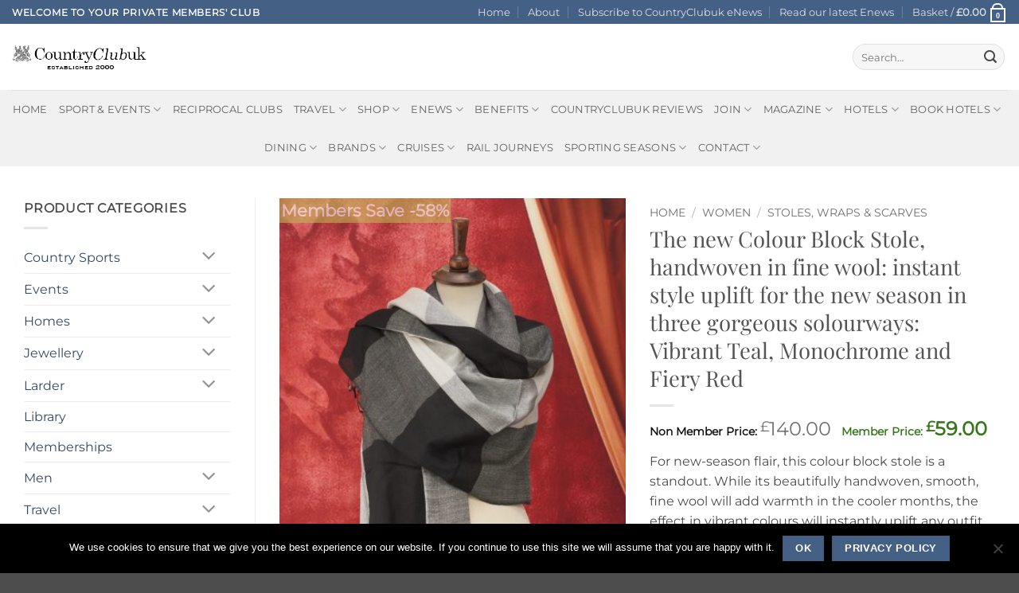

--- FILE ---
content_type: text/html; charset=UTF-8
request_url: https://www.countryclubuk.com/offers/women/stoles/colour-block-stole-handwoven-fine-wool-and-silk-best-price/
body_size: 76581
content:
<!DOCTYPE html>
<html lang="en-GB" class="loading-site no-js">
<head>
	<meta charset="UTF-8" />
	<link rel="profile" href="http://gmpg.org/xfn/11" />
	<link rel="pingback" href="https://www.countryclubuk.com/xmlrpc.php" />

	<script>(function(html){html.className = html.className.replace(/\bno-js\b/,'js')})(document.documentElement);</script>
<meta name='robots' content='index, follow, max-image-preview:large, max-snippet:-1, max-video-preview:-1' />
<meta name="viewport" content="width=device-width, initial-scale=1" />
	<!-- This site is optimized with the Yoast SEO Premium plugin v26.7 (Yoast SEO v26.7) - https://yoast.com/wordpress/plugins/seo/ -->
	<title>The new Colour Block Stole, handwoven in fine wool: instant style uplift for the new season in three gorgeous solourways: Vibrant Teal, Monochrome and Fiery Red Colour block scarf best price - CountryClubuk</title>
	<meta name="description" content="Colour Block Stole, handwoven in fine wool and silk: instant style uplift for the new season in three gorgeous colourways: Fiery Red, Olive and Teal, Monochrome Black" />
	<link rel="canonical" href="https://www.countryclubuk.com/offers/women/stoles/colour-block-stole-handwoven-fine-wool-and-silk-best-price/" />
	<meta property="og:locale" content="en_GB" />
	<meta property="og:type" content="article" />
	<meta property="og:title" content="The new Colour Block Stole, handwoven in fine wool: instant style uplift for the new season in three gorgeous solourways: Vibrant Teal, Monochrome and Fiery Red" />
	<meta property="og:description" content="Colour Block Stole, handwoven in fine wool and silk: instant style uplift for the new season in three gorgeous colourways: Fiery Red, Olive and Teal, Monochrome Black" />
	<meta property="og:url" content="https://www.countryclubuk.com/offers/women/stoles/colour-block-stole-handwoven-fine-wool-and-silk-best-price/" />
	<meta property="og:site_name" content="CountryClubuk" />
	<meta property="article:publisher" content="https://www.facebook.com/countryclubuk/" />
	<meta property="article:modified_time" content="2023-10-08T17:56:27+00:00" />
	<meta property="og:image" content="https://www.countryclubuk.com/wp-content/uploads/2023/08/Colour-Block-Stole-Monochrome-CountryClubuk.jpg" />
	<meta property="og:image:width" content="553" />
	<meta property="og:image:height" content="980" />
	<meta property="og:image:type" content="image/jpeg" />
	<meta name="twitter:card" content="summary_large_image" />
	<meta name="twitter:site" content="@countryclub_uk" />
	<meta name="twitter:label1" content="Estimated reading time" />
	<meta name="twitter:data1" content="1 minute" />
	<script type="application/ld+json" class="yoast-schema-graph">{"@context":"https://schema.org","@graph":[{"@type":"WebPage","@id":"https://www.countryclubuk.com/offers/women/stoles/colour-block-stole-handwoven-fine-wool-and-silk-best-price/","url":"https://www.countryclubuk.com/offers/women/stoles/colour-block-stole-handwoven-fine-wool-and-silk-best-price/","name":"The new Colour Block Stole, handwoven in fine wool: instant style uplift for the new season in three gorgeous solourways: Vibrant Teal, Monochrome and Fiery Red Colour block scarf best price - CountryClubuk","isPartOf":{"@id":"https://www.countryclubuk.com/#website"},"primaryImageOfPage":{"@id":"https://www.countryclubuk.com/offers/women/stoles/colour-block-stole-handwoven-fine-wool-and-silk-best-price/#primaryimage"},"image":{"@id":"https://www.countryclubuk.com/offers/women/stoles/colour-block-stole-handwoven-fine-wool-and-silk-best-price/#primaryimage"},"thumbnailUrl":"https://www.countryclubuk.com/wp-content/uploads/2023/08/Colour-Block-Stole-Monochrome-CountryClubuk.jpg","datePublished":"2023-08-21T15:00:57+00:00","dateModified":"2023-10-08T17:56:27+00:00","description":"Colour Block Stole, handwoven in fine wool and silk: instant style uplift for the new season in three gorgeous colourways: Fiery Red, Olive and Teal, Monochrome Black","breadcrumb":{"@id":"https://www.countryclubuk.com/offers/women/stoles/colour-block-stole-handwoven-fine-wool-and-silk-best-price/#breadcrumb"},"inLanguage":"en-GB","potentialAction":[{"@type":"ReadAction","target":["https://www.countryclubuk.com/offers/women/stoles/colour-block-stole-handwoven-fine-wool-and-silk-best-price/"]}]},{"@type":"ImageObject","inLanguage":"en-GB","@id":"https://www.countryclubuk.com/offers/women/stoles/colour-block-stole-handwoven-fine-wool-and-silk-best-price/#primaryimage","url":"https://www.countryclubuk.com/wp-content/uploads/2023/08/Colour-Block-Stole-Monochrome-CountryClubuk.jpg","contentUrl":"https://www.countryclubuk.com/wp-content/uploads/2023/08/Colour-Block-Stole-Monochrome-CountryClubuk.jpg","width":553,"height":980},{"@type":"BreadcrumbList","@id":"https://www.countryclubuk.com/offers/women/stoles/colour-block-stole-handwoven-fine-wool-and-silk-best-price/#breadcrumb","itemListElement":[{"@type":"ListItem","position":1,"name":"Home","item":"https://www.countryclubuk.com/"},{"@type":"ListItem","position":2,"name":"CountryClubuk Shop","item":"https://www.countryclubuk.com/shop/"},{"@type":"ListItem","position":3,"name":"The new Colour Block Stole, handwoven in fine wool: instant style uplift for the new season in three gorgeous solourways: Vibrant Teal, Monochrome and Fiery Red"}]},{"@type":"WebSite","@id":"https://www.countryclubuk.com/#website","url":"https://www.countryclubuk.com/","name":"CountryClubuk","description":"Private Member&#039;s Club","publisher":{"@id":"https://www.countryclubuk.com/#organization"},"potentialAction":[{"@type":"SearchAction","target":{"@type":"EntryPoint","urlTemplate":"https://www.countryclubuk.com/?s={search_term_string}"},"query-input":{"@type":"PropertyValueSpecification","valueRequired":true,"valueName":"search_term_string"}}],"inLanguage":"en-GB"},{"@type":"Organization","@id":"https://www.countryclubuk.com/#organization","name":"CountryClubuk","url":"https://www.countryclubuk.com/","logo":{"@type":"ImageObject","inLanguage":"en-GB","@id":"https://www.countryclubuk.com/#/schema/logo/image/","url":"https://www.countryclubuk.com/wp-content/uploads/2023/06/ccuklogo.jpg","contentUrl":"https://www.countryclubuk.com/wp-content/uploads/2023/06/ccuklogo.jpg","width":320,"height":318,"caption":"CountryClubuk"},"image":{"@id":"https://www.countryclubuk.com/#/schema/logo/image/"},"sameAs":["https://www.facebook.com/countryclubuk/","https://x.com/countryclub_uk"]}]}</script>
	<!-- / Yoast SEO Premium plugin. -->


<link rel='dns-prefetch' href='//www.countryclubuk.com' />
<link rel='dns-prefetch' href='//ajax.googleapis.com' />
<link rel='dns-prefetch' href='//use.fontawesome.com' />
<link href='https://fonts.gstatic.com' crossorigin rel='preconnect' />
<link rel='prefetch' href='https://www.countryclubuk.com/wp-content/themes/flatsome/assets/js/flatsome.js?ver=e2eddd6c228105dac048' />
<link rel='prefetch' href='https://www.countryclubuk.com/wp-content/themes/flatsome/assets/js/chunk.slider.js?ver=3.20.4' />
<link rel='prefetch' href='https://www.countryclubuk.com/wp-content/themes/flatsome/assets/js/chunk.popups.js?ver=3.20.4' />
<link rel='prefetch' href='https://www.countryclubuk.com/wp-content/themes/flatsome/assets/js/chunk.tooltips.js?ver=3.20.4' />
<link rel='prefetch' href='https://www.countryclubuk.com/wp-content/themes/flatsome/assets/js/woocommerce.js?ver=1c9be63d628ff7c3ff4c' />
<link rel="alternate" type="application/rss+xml" title="CountryClubuk &raquo; Feed" href="https://www.countryclubuk.com/feed/" />
<link rel="alternate" type="application/rss+xml" title="CountryClubuk &raquo; Comments Feed" href="https://www.countryclubuk.com/comments/feed/" />
<style id='wp-img-auto-sizes-contain-inline-css' type='text/css'>
img:is([sizes=auto i],[sizes^="auto," i]){contain-intrinsic-size:3000px 1500px}
/*# sourceURL=wp-img-auto-sizes-contain-inline-css */
</style>
<style id='wp-emoji-styles-inline-css' type='text/css'>

	img.wp-smiley, img.emoji {
		display: inline !important;
		border: none !important;
		box-shadow: none !important;
		height: 1em !important;
		width: 1em !important;
		margin: 0 0.07em !important;
		vertical-align: -0.1em !important;
		background: none !important;
		padding: 0 !important;
	}
/*# sourceURL=wp-emoji-styles-inline-css */
</style>
<style id='wp-block-library-inline-css' type='text/css'>
:root{--wp-block-synced-color:#7a00df;--wp-block-synced-color--rgb:122,0,223;--wp-bound-block-color:var(--wp-block-synced-color);--wp-editor-canvas-background:#ddd;--wp-admin-theme-color:#007cba;--wp-admin-theme-color--rgb:0,124,186;--wp-admin-theme-color-darker-10:#006ba1;--wp-admin-theme-color-darker-10--rgb:0,107,160.5;--wp-admin-theme-color-darker-20:#005a87;--wp-admin-theme-color-darker-20--rgb:0,90,135;--wp-admin-border-width-focus:2px}@media (min-resolution:192dpi){:root{--wp-admin-border-width-focus:1.5px}}.wp-element-button{cursor:pointer}:root .has-very-light-gray-background-color{background-color:#eee}:root .has-very-dark-gray-background-color{background-color:#313131}:root .has-very-light-gray-color{color:#eee}:root .has-very-dark-gray-color{color:#313131}:root .has-vivid-green-cyan-to-vivid-cyan-blue-gradient-background{background:linear-gradient(135deg,#00d084,#0693e3)}:root .has-purple-crush-gradient-background{background:linear-gradient(135deg,#34e2e4,#4721fb 50%,#ab1dfe)}:root .has-hazy-dawn-gradient-background{background:linear-gradient(135deg,#faaca8,#dad0ec)}:root .has-subdued-olive-gradient-background{background:linear-gradient(135deg,#fafae1,#67a671)}:root .has-atomic-cream-gradient-background{background:linear-gradient(135deg,#fdd79a,#004a59)}:root .has-nightshade-gradient-background{background:linear-gradient(135deg,#330968,#31cdcf)}:root .has-midnight-gradient-background{background:linear-gradient(135deg,#020381,#2874fc)}:root{--wp--preset--font-size--normal:16px;--wp--preset--font-size--huge:42px}.has-regular-font-size{font-size:1em}.has-larger-font-size{font-size:2.625em}.has-normal-font-size{font-size:var(--wp--preset--font-size--normal)}.has-huge-font-size{font-size:var(--wp--preset--font-size--huge)}.has-text-align-center{text-align:center}.has-text-align-left{text-align:left}.has-text-align-right{text-align:right}.has-fit-text{white-space:nowrap!important}#end-resizable-editor-section{display:none}.aligncenter{clear:both}.items-justified-left{justify-content:flex-start}.items-justified-center{justify-content:center}.items-justified-right{justify-content:flex-end}.items-justified-space-between{justify-content:space-between}.screen-reader-text{border:0;clip-path:inset(50%);height:1px;margin:-1px;overflow:hidden;padding:0;position:absolute;width:1px;word-wrap:normal!important}.screen-reader-text:focus{background-color:#ddd;clip-path:none;color:#444;display:block;font-size:1em;height:auto;left:5px;line-height:normal;padding:15px 23px 14px;text-decoration:none;top:5px;width:auto;z-index:100000}html :where(.has-border-color){border-style:solid}html :where([style*=border-top-color]){border-top-style:solid}html :where([style*=border-right-color]){border-right-style:solid}html :where([style*=border-bottom-color]){border-bottom-style:solid}html :where([style*=border-left-color]){border-left-style:solid}html :where([style*=border-width]){border-style:solid}html :where([style*=border-top-width]){border-top-style:solid}html :where([style*=border-right-width]){border-right-style:solid}html :where([style*=border-bottom-width]){border-bottom-style:solid}html :where([style*=border-left-width]){border-left-style:solid}html :where(img[class*=wp-image-]){height:auto;max-width:100%}:where(figure){margin:0 0 1em}html :where(.is-position-sticky){--wp-admin--admin-bar--position-offset:var(--wp-admin--admin-bar--height,0px)}@media screen and (max-width:600px){html :where(.is-position-sticky){--wp-admin--admin-bar--position-offset:0px}}

/*# sourceURL=wp-block-library-inline-css */
</style><link rel='stylesheet' id='wc-blocks-style-css' href='https://www.countryclubuk.com/wp-content/plugins/woocommerce/assets/client/blocks/wc-blocks.css?ver=wc-10.4.3' type='text/css' media='all' />
<style id='global-styles-inline-css' type='text/css'>
:root{--wp--preset--aspect-ratio--square: 1;--wp--preset--aspect-ratio--4-3: 4/3;--wp--preset--aspect-ratio--3-4: 3/4;--wp--preset--aspect-ratio--3-2: 3/2;--wp--preset--aspect-ratio--2-3: 2/3;--wp--preset--aspect-ratio--16-9: 16/9;--wp--preset--aspect-ratio--9-16: 9/16;--wp--preset--color--black: #000000;--wp--preset--color--cyan-bluish-gray: #abb8c3;--wp--preset--color--white: #ffffff;--wp--preset--color--pale-pink: #f78da7;--wp--preset--color--vivid-red: #cf2e2e;--wp--preset--color--luminous-vivid-orange: #ff6900;--wp--preset--color--luminous-vivid-amber: #fcb900;--wp--preset--color--light-green-cyan: #7bdcb5;--wp--preset--color--vivid-green-cyan: #00d084;--wp--preset--color--pale-cyan-blue: #8ed1fc;--wp--preset--color--vivid-cyan-blue: #0693e3;--wp--preset--color--vivid-purple: #9b51e0;--wp--preset--color--primary: #446084;--wp--preset--color--secondary: #DD9933;--wp--preset--color--success: #627D47;--wp--preset--color--alert: #b20000;--wp--preset--gradient--vivid-cyan-blue-to-vivid-purple: linear-gradient(135deg,rgb(6,147,227) 0%,rgb(155,81,224) 100%);--wp--preset--gradient--light-green-cyan-to-vivid-green-cyan: linear-gradient(135deg,rgb(122,220,180) 0%,rgb(0,208,130) 100%);--wp--preset--gradient--luminous-vivid-amber-to-luminous-vivid-orange: linear-gradient(135deg,rgb(252,185,0) 0%,rgb(255,105,0) 100%);--wp--preset--gradient--luminous-vivid-orange-to-vivid-red: linear-gradient(135deg,rgb(255,105,0) 0%,rgb(207,46,46) 100%);--wp--preset--gradient--very-light-gray-to-cyan-bluish-gray: linear-gradient(135deg,rgb(238,238,238) 0%,rgb(169,184,195) 100%);--wp--preset--gradient--cool-to-warm-spectrum: linear-gradient(135deg,rgb(74,234,220) 0%,rgb(151,120,209) 20%,rgb(207,42,186) 40%,rgb(238,44,130) 60%,rgb(251,105,98) 80%,rgb(254,248,76) 100%);--wp--preset--gradient--blush-light-purple: linear-gradient(135deg,rgb(255,206,236) 0%,rgb(152,150,240) 100%);--wp--preset--gradient--blush-bordeaux: linear-gradient(135deg,rgb(254,205,165) 0%,rgb(254,45,45) 50%,rgb(107,0,62) 100%);--wp--preset--gradient--luminous-dusk: linear-gradient(135deg,rgb(255,203,112) 0%,rgb(199,81,192) 50%,rgb(65,88,208) 100%);--wp--preset--gradient--pale-ocean: linear-gradient(135deg,rgb(255,245,203) 0%,rgb(182,227,212) 50%,rgb(51,167,181) 100%);--wp--preset--gradient--electric-grass: linear-gradient(135deg,rgb(202,248,128) 0%,rgb(113,206,126) 100%);--wp--preset--gradient--midnight: linear-gradient(135deg,rgb(2,3,129) 0%,rgb(40,116,252) 100%);--wp--preset--font-size--small: 13px;--wp--preset--font-size--medium: 20px;--wp--preset--font-size--large: 36px;--wp--preset--font-size--x-large: 42px;--wp--preset--spacing--20: 0.44rem;--wp--preset--spacing--30: 0.67rem;--wp--preset--spacing--40: 1rem;--wp--preset--spacing--50: 1.5rem;--wp--preset--spacing--60: 2.25rem;--wp--preset--spacing--70: 3.38rem;--wp--preset--spacing--80: 5.06rem;--wp--preset--shadow--natural: 6px 6px 9px rgba(0, 0, 0, 0.2);--wp--preset--shadow--deep: 12px 12px 50px rgba(0, 0, 0, 0.4);--wp--preset--shadow--sharp: 6px 6px 0px rgba(0, 0, 0, 0.2);--wp--preset--shadow--outlined: 6px 6px 0px -3px rgb(255, 255, 255), 6px 6px rgb(0, 0, 0);--wp--preset--shadow--crisp: 6px 6px 0px rgb(0, 0, 0);}:where(body) { margin: 0; }.wp-site-blocks > .alignleft { float: left; margin-right: 2em; }.wp-site-blocks > .alignright { float: right; margin-left: 2em; }.wp-site-blocks > .aligncenter { justify-content: center; margin-left: auto; margin-right: auto; }:where(.is-layout-flex){gap: 0.5em;}:where(.is-layout-grid){gap: 0.5em;}.is-layout-flow > .alignleft{float: left;margin-inline-start: 0;margin-inline-end: 2em;}.is-layout-flow > .alignright{float: right;margin-inline-start: 2em;margin-inline-end: 0;}.is-layout-flow > .aligncenter{margin-left: auto !important;margin-right: auto !important;}.is-layout-constrained > .alignleft{float: left;margin-inline-start: 0;margin-inline-end: 2em;}.is-layout-constrained > .alignright{float: right;margin-inline-start: 2em;margin-inline-end: 0;}.is-layout-constrained > .aligncenter{margin-left: auto !important;margin-right: auto !important;}.is-layout-constrained > :where(:not(.alignleft):not(.alignright):not(.alignfull)){margin-left: auto !important;margin-right: auto !important;}body .is-layout-flex{display: flex;}.is-layout-flex{flex-wrap: wrap;align-items: center;}.is-layout-flex > :is(*, div){margin: 0;}body .is-layout-grid{display: grid;}.is-layout-grid > :is(*, div){margin: 0;}body{padding-top: 0px;padding-right: 0px;padding-bottom: 0px;padding-left: 0px;}a:where(:not(.wp-element-button)){text-decoration: none;}:root :where(.wp-element-button, .wp-block-button__link){background-color: #32373c;border-width: 0;color: #fff;font-family: inherit;font-size: inherit;font-style: inherit;font-weight: inherit;letter-spacing: inherit;line-height: inherit;padding-top: calc(0.667em + 2px);padding-right: calc(1.333em + 2px);padding-bottom: calc(0.667em + 2px);padding-left: calc(1.333em + 2px);text-decoration: none;text-transform: inherit;}.has-black-color{color: var(--wp--preset--color--black) !important;}.has-cyan-bluish-gray-color{color: var(--wp--preset--color--cyan-bluish-gray) !important;}.has-white-color{color: var(--wp--preset--color--white) !important;}.has-pale-pink-color{color: var(--wp--preset--color--pale-pink) !important;}.has-vivid-red-color{color: var(--wp--preset--color--vivid-red) !important;}.has-luminous-vivid-orange-color{color: var(--wp--preset--color--luminous-vivid-orange) !important;}.has-luminous-vivid-amber-color{color: var(--wp--preset--color--luminous-vivid-amber) !important;}.has-light-green-cyan-color{color: var(--wp--preset--color--light-green-cyan) !important;}.has-vivid-green-cyan-color{color: var(--wp--preset--color--vivid-green-cyan) !important;}.has-pale-cyan-blue-color{color: var(--wp--preset--color--pale-cyan-blue) !important;}.has-vivid-cyan-blue-color{color: var(--wp--preset--color--vivid-cyan-blue) !important;}.has-vivid-purple-color{color: var(--wp--preset--color--vivid-purple) !important;}.has-primary-color{color: var(--wp--preset--color--primary) !important;}.has-secondary-color{color: var(--wp--preset--color--secondary) !important;}.has-success-color{color: var(--wp--preset--color--success) !important;}.has-alert-color{color: var(--wp--preset--color--alert) !important;}.has-black-background-color{background-color: var(--wp--preset--color--black) !important;}.has-cyan-bluish-gray-background-color{background-color: var(--wp--preset--color--cyan-bluish-gray) !important;}.has-white-background-color{background-color: var(--wp--preset--color--white) !important;}.has-pale-pink-background-color{background-color: var(--wp--preset--color--pale-pink) !important;}.has-vivid-red-background-color{background-color: var(--wp--preset--color--vivid-red) !important;}.has-luminous-vivid-orange-background-color{background-color: var(--wp--preset--color--luminous-vivid-orange) !important;}.has-luminous-vivid-amber-background-color{background-color: var(--wp--preset--color--luminous-vivid-amber) !important;}.has-light-green-cyan-background-color{background-color: var(--wp--preset--color--light-green-cyan) !important;}.has-vivid-green-cyan-background-color{background-color: var(--wp--preset--color--vivid-green-cyan) !important;}.has-pale-cyan-blue-background-color{background-color: var(--wp--preset--color--pale-cyan-blue) !important;}.has-vivid-cyan-blue-background-color{background-color: var(--wp--preset--color--vivid-cyan-blue) !important;}.has-vivid-purple-background-color{background-color: var(--wp--preset--color--vivid-purple) !important;}.has-primary-background-color{background-color: var(--wp--preset--color--primary) !important;}.has-secondary-background-color{background-color: var(--wp--preset--color--secondary) !important;}.has-success-background-color{background-color: var(--wp--preset--color--success) !important;}.has-alert-background-color{background-color: var(--wp--preset--color--alert) !important;}.has-black-border-color{border-color: var(--wp--preset--color--black) !important;}.has-cyan-bluish-gray-border-color{border-color: var(--wp--preset--color--cyan-bluish-gray) !important;}.has-white-border-color{border-color: var(--wp--preset--color--white) !important;}.has-pale-pink-border-color{border-color: var(--wp--preset--color--pale-pink) !important;}.has-vivid-red-border-color{border-color: var(--wp--preset--color--vivid-red) !important;}.has-luminous-vivid-orange-border-color{border-color: var(--wp--preset--color--luminous-vivid-orange) !important;}.has-luminous-vivid-amber-border-color{border-color: var(--wp--preset--color--luminous-vivid-amber) !important;}.has-light-green-cyan-border-color{border-color: var(--wp--preset--color--light-green-cyan) !important;}.has-vivid-green-cyan-border-color{border-color: var(--wp--preset--color--vivid-green-cyan) !important;}.has-pale-cyan-blue-border-color{border-color: var(--wp--preset--color--pale-cyan-blue) !important;}.has-vivid-cyan-blue-border-color{border-color: var(--wp--preset--color--vivid-cyan-blue) !important;}.has-vivid-purple-border-color{border-color: var(--wp--preset--color--vivid-purple) !important;}.has-primary-border-color{border-color: var(--wp--preset--color--primary) !important;}.has-secondary-border-color{border-color: var(--wp--preset--color--secondary) !important;}.has-success-border-color{border-color: var(--wp--preset--color--success) !important;}.has-alert-border-color{border-color: var(--wp--preset--color--alert) !important;}.has-vivid-cyan-blue-to-vivid-purple-gradient-background{background: var(--wp--preset--gradient--vivid-cyan-blue-to-vivid-purple) !important;}.has-light-green-cyan-to-vivid-green-cyan-gradient-background{background: var(--wp--preset--gradient--light-green-cyan-to-vivid-green-cyan) !important;}.has-luminous-vivid-amber-to-luminous-vivid-orange-gradient-background{background: var(--wp--preset--gradient--luminous-vivid-amber-to-luminous-vivid-orange) !important;}.has-luminous-vivid-orange-to-vivid-red-gradient-background{background: var(--wp--preset--gradient--luminous-vivid-orange-to-vivid-red) !important;}.has-very-light-gray-to-cyan-bluish-gray-gradient-background{background: var(--wp--preset--gradient--very-light-gray-to-cyan-bluish-gray) !important;}.has-cool-to-warm-spectrum-gradient-background{background: var(--wp--preset--gradient--cool-to-warm-spectrum) !important;}.has-blush-light-purple-gradient-background{background: var(--wp--preset--gradient--blush-light-purple) !important;}.has-blush-bordeaux-gradient-background{background: var(--wp--preset--gradient--blush-bordeaux) !important;}.has-luminous-dusk-gradient-background{background: var(--wp--preset--gradient--luminous-dusk) !important;}.has-pale-ocean-gradient-background{background: var(--wp--preset--gradient--pale-ocean) !important;}.has-electric-grass-gradient-background{background: var(--wp--preset--gradient--electric-grass) !important;}.has-midnight-gradient-background{background: var(--wp--preset--gradient--midnight) !important;}.has-small-font-size{font-size: var(--wp--preset--font-size--small) !important;}.has-medium-font-size{font-size: var(--wp--preset--font-size--medium) !important;}.has-large-font-size{font-size: var(--wp--preset--font-size--large) !important;}.has-x-large-font-size{font-size: var(--wp--preset--font-size--x-large) !important;}
/*# sourceURL=global-styles-inline-css */
</style>

<link rel='stylesheet' id='pwgc-wc-blocks-style-css' href='https://www.countryclubuk.com/wp-content/plugins/pw-woocommerce-gift-cards/assets/css/blocks.css?ver=2.29' type='text/css' media='all' />
<link rel='stylesheet' id='cookie-notice-front-css' href='https://www.countryclubuk.com/wp-content/plugins/cookie-notice/css/front.min.css?ver=2.5.11' type='text/css' media='all' />
<link rel='stylesheet' id='crm-integration-for-zoho-css' href='https://www.countryclubuk.com/wp-content/plugins/crm-integration-for-zoho/public/css/crm-integration-for-zoho-public.css?ver=3.7.1' type='text/css' media='all' />
<link rel='stylesheet' id='wscsd-front-style-css' href='https://www.countryclubuk.com/wp-content/plugins/custom-start-date-for-woocommerce-subscriptions/css/style.css?ver=1769143646' type='text/css' media='all' />
<link rel='stylesheet' id='jquery-ui-datepicker-style-css' href='//ajax.googleapis.com/ajax/libs/jqueryui/1.10.4/themes/smoothness/jquery-ui.css?ver=1.10.4' type='text/css' media='all' />
<link rel='stylesheet' id='photoswipe-css' href='https://www.countryclubuk.com/wp-content/plugins/woocommerce/assets/css/photoswipe/photoswipe.min.css?ver=10.4.3' type='text/css' media='all' />
<link rel='stylesheet' id='photoswipe-default-skin-css' href='https://www.countryclubuk.com/wp-content/plugins/woocommerce/assets/css/photoswipe/default-skin/default-skin.min.css?ver=10.4.3' type='text/css' media='all' />
<style id='woocommerce-inline-inline-css' type='text/css'>
.woocommerce form .form-row .required { visibility: visible; }
/*# sourceURL=woocommerce-inline-inline-css */
</style>
<link rel='stylesheet' id='wc-memberships-frontend-css' href='https://www.countryclubuk.com/wp-content/plugins/woocommerce-memberships/assets/css/frontend/wc-memberships-frontend.min.css?ver=1.27.4' type='text/css' media='all' />
<link rel='stylesheet' id='wc-sagepaydirect-css' href='https://www.countryclubuk.com/wp-content/plugins/woocommerce-gateway-sagepay-form/assets/css/checkout.css?ver=5.16.1' type='text/css' media='' />
<link rel='stylesheet' id='recent-posts-widget-with-thumbnails-public-style-css' href='https://www.countryclubuk.com/wp-content/plugins/recent-posts-widget-with-thumbnails/public.css?ver=7.1.1' type='text/css' media='all' />
<link rel='stylesheet' id='wa_wcc_mtree_css_file-css' href='https://www.countryclubuk.com/wp-content/plugins/woocommerce-product-category-selection-widget/assets/css/mtree.css?ver=533ac8880da11bd8c99d962d52850ec1' type='text/css' media='all' />
<link rel='stylesheet' id='bfa-font-awesome-css' href='https://use.fontawesome.com/releases/v5.15.4/css/all.css?ver=2.0.3' type='text/css' media='all' />
<link rel='stylesheet' id='bfa-font-awesome-v4-shim-css' href='https://use.fontawesome.com/releases/v5.15.4/css/v4-shims.css?ver=2.0.3' type='text/css' media='all' />
<style id='bfa-font-awesome-v4-shim-inline-css' type='text/css'>

			@font-face {
				font-family: 'FontAwesome';
				src: url('https://use.fontawesome.com/releases/v5.15.4/webfonts/fa-brands-400.eot'),
				url('https://use.fontawesome.com/releases/v5.15.4/webfonts/fa-brands-400.eot?#iefix') format('embedded-opentype'),
				url('https://use.fontawesome.com/releases/v5.15.4/webfonts/fa-brands-400.woff2') format('woff2'),
				url('https://use.fontawesome.com/releases/v5.15.4/webfonts/fa-brands-400.woff') format('woff'),
				url('https://use.fontawesome.com/releases/v5.15.4/webfonts/fa-brands-400.ttf') format('truetype'),
				url('https://use.fontawesome.com/releases/v5.15.4/webfonts/fa-brands-400.svg#fontawesome') format('svg');
			}

			@font-face {
				font-family: 'FontAwesome';
				src: url('https://use.fontawesome.com/releases/v5.15.4/webfonts/fa-solid-900.eot'),
				url('https://use.fontawesome.com/releases/v5.15.4/webfonts/fa-solid-900.eot?#iefix') format('embedded-opentype'),
				url('https://use.fontawesome.com/releases/v5.15.4/webfonts/fa-solid-900.woff2') format('woff2'),
				url('https://use.fontawesome.com/releases/v5.15.4/webfonts/fa-solid-900.woff') format('woff'),
				url('https://use.fontawesome.com/releases/v5.15.4/webfonts/fa-solid-900.ttf') format('truetype'),
				url('https://use.fontawesome.com/releases/v5.15.4/webfonts/fa-solid-900.svg#fontawesome') format('svg');
			}

			@font-face {
				font-family: 'FontAwesome';
				src: url('https://use.fontawesome.com/releases/v5.15.4/webfonts/fa-regular-400.eot'),
				url('https://use.fontawesome.com/releases/v5.15.4/webfonts/fa-regular-400.eot?#iefix') format('embedded-opentype'),
				url('https://use.fontawesome.com/releases/v5.15.4/webfonts/fa-regular-400.woff2') format('woff2'),
				url('https://use.fontawesome.com/releases/v5.15.4/webfonts/fa-regular-400.woff') format('woff'),
				url('https://use.fontawesome.com/releases/v5.15.4/webfonts/fa-regular-400.ttf') format('truetype'),
				url('https://use.fontawesome.com/releases/v5.15.4/webfonts/fa-regular-400.svg#fontawesome') format('svg');
				unicode-range: U+F004-F005,U+F007,U+F017,U+F022,U+F024,U+F02E,U+F03E,U+F044,U+F057-F059,U+F06E,U+F070,U+F075,U+F07B-F07C,U+F080,U+F086,U+F089,U+F094,U+F09D,U+F0A0,U+F0A4-F0A7,U+F0C5,U+F0C7-F0C8,U+F0E0,U+F0EB,U+F0F3,U+F0F8,U+F0FE,U+F111,U+F118-F11A,U+F11C,U+F133,U+F144,U+F146,U+F14A,U+F14D-F14E,U+F150-F152,U+F15B-F15C,U+F164-F165,U+F185-F186,U+F191-F192,U+F1AD,U+F1C1-F1C9,U+F1CD,U+F1D8,U+F1E3,U+F1EA,U+F1F6,U+F1F9,U+F20A,U+F247-F249,U+F24D,U+F254-F25B,U+F25D,U+F267,U+F271-F274,U+F279,U+F28B,U+F28D,U+F2B5-F2B6,U+F2B9,U+F2BB,U+F2BD,U+F2C1-F2C2,U+F2D0,U+F2D2,U+F2DC,U+F2ED,U+F328,U+F358-F35B,U+F3A5,U+F3D1,U+F410,U+F4AD;
			}
		
/*# sourceURL=bfa-font-awesome-v4-shim-inline-css */
</style>
<link rel='stylesheet' id='__EPYT__style-css' href='https://www.countryclubuk.com/wp-content/plugins/youtube-embed-plus/styles/ytprefs.min.css?ver=14.2.4' type='text/css' media='all' />
<style id='__EPYT__style-inline-css' type='text/css'>

                .epyt-gallery-thumb {
                        width: 33.333%;
                }
                
/*# sourceURL=__EPYT__style-inline-css */
</style>
<link rel='stylesheet' id='flatsome-main-css' href='https://www.countryclubuk.com/wp-content/themes/flatsome/assets/css/flatsome.css?ver=3.20.4' type='text/css' media='all' />
<style id='flatsome-main-inline-css' type='text/css'>
@font-face {
				font-family: "fl-icons";
				font-display: block;
				src: url(https://www.countryclubuk.com/wp-content/themes/flatsome/assets/css/icons/fl-icons.eot?v=3.20.4);
				src:
					url(https://www.countryclubuk.com/wp-content/themes/flatsome/assets/css/icons/fl-icons.eot#iefix?v=3.20.4) format("embedded-opentype"),
					url(https://www.countryclubuk.com/wp-content/themes/flatsome/assets/css/icons/fl-icons.woff2?v=3.20.4) format("woff2"),
					url(https://www.countryclubuk.com/wp-content/themes/flatsome/assets/css/icons/fl-icons.ttf?v=3.20.4) format("truetype"),
					url(https://www.countryclubuk.com/wp-content/themes/flatsome/assets/css/icons/fl-icons.woff?v=3.20.4) format("woff"),
					url(https://www.countryclubuk.com/wp-content/themes/flatsome/assets/css/icons/fl-icons.svg?v=3.20.4#fl-icons) format("svg");
			}
/*# sourceURL=flatsome-main-inline-css */
</style>
<link rel='stylesheet' id='flatsome-shop-css' href='https://www.countryclubuk.com/wp-content/themes/flatsome/assets/css/flatsome-shop.css?ver=3.20.4' type='text/css' media='all' />
<link rel='stylesheet' id='flatsome-style-css' href='https://www.countryclubuk.com/wp-content/themes/flatsome-child/style.css?ver=3.0' type='text/css' media='all' />
<style id='rocket-lazyload-inline-css' type='text/css'>
.rll-youtube-player{position:relative;padding-bottom:56.23%;height:0;overflow:hidden;max-width:100%;}.rll-youtube-player iframe{position:absolute;top:0;left:0;width:100%;height:100%;z-index:100;background:0 0}.rll-youtube-player img{bottom:0;display:block;left:0;margin:auto;max-width:100%;width:100%;position:absolute;right:0;top:0;border:none;height:auto;cursor:pointer;-webkit-transition:.4s all;-moz-transition:.4s all;transition:.4s all}.rll-youtube-player img:hover{-webkit-filter:brightness(75%)}.rll-youtube-player .play{height:72px;width:72px;left:50%;top:50%;margin-left:-36px;margin-top:-36px;position:absolute;background:url(https://www.countryclubuk.com/wp-content/plugins/wp-rocket/assets/img/youtube.png) no-repeat;cursor:pointer}
/*# sourceURL=rocket-lazyload-inline-css */
</style>
<script type="text/javascript" src="https://www.countryclubuk.com/wp-includes/js/jquery/jquery.min.js?ver=3.7.1" id="jquery-core-js"></script>
<script type="text/javascript" src="https://www.countryclubuk.com/wp-includes/js/jquery/jquery-migrate.min.js?ver=3.4.1" id="jquery-migrate-js" defer></script>
<script type="text/javascript" id="cookie-notice-front-js-before">
/* <![CDATA[ */
var cnArgs = {"ajaxUrl":"https:\/\/www.countryclubuk.com\/wp-admin\/admin-ajax.php","nonce":"f54960891a","hideEffect":"fade","position":"bottom","onScroll":false,"onScrollOffset":100,"onClick":false,"cookieName":"cookie_notice_accepted","cookieTime":2147483647,"cookieTimeRejected":2592000,"globalCookie":false,"redirection":false,"cache":true,"revokeCookies":false,"revokeCookiesOpt":"automatic"};

//# sourceURL=cookie-notice-front-js-before
/* ]]> */
</script>
<script type="text/javascript" src="https://www.countryclubuk.com/wp-content/plugins/cookie-notice/js/front.min.js?ver=2.5.11" id="cookie-notice-front-js" defer></script>
<script type="text/javascript" id="crm-integration-for-zoho-public-js-extra">
/* <![CDATA[ */
var ajax_data_public = {"crm":"zoho","ajax_url":"https://www.countryclubuk.com/wp-admin/admin-ajax.php","ajax_action":"wps_woo_zoho_ajax_public","ajax_nonce":"b545d710f6"};
//# sourceURL=crm-integration-for-zoho-public-js-extra
/* ]]> */
</script>
<script type="text/javascript" src="https://www.countryclubuk.com/wp-content/plugins/crm-integration-for-zoho/public/js/crm-integration-for-zoho-public.js?ver=3.7.1" id="crm-integration-for-zoho-public-js" defer></script>
<script type="text/javascript" src="https://www.countryclubuk.com/wp-content/plugins/woocommerce/assets/js/jquery-blockui/jquery.blockUI.min.js?ver=2.7.0-wc.10.4.3" id="wc-jquery-blockui-js" data-wp-strategy="defer"></script>
<script type="text/javascript" id="wc-add-to-cart-js-extra">
/* <![CDATA[ */
var wc_add_to_cart_params = {"ajax_url":"/wp-admin/admin-ajax.php","wc_ajax_url":"/?wc-ajax=%%endpoint%%","i18n_view_cart":"View basket","cart_url":"https://www.countryclubuk.com/cart/","is_cart":"","cart_redirect_after_add":"no"};
//# sourceURL=wc-add-to-cart-js-extra
/* ]]> */
</script>
<script type="text/javascript" src="https://www.countryclubuk.com/wp-content/plugins/woocommerce/assets/js/frontend/add-to-cart.min.js?ver=10.4.3" id="wc-add-to-cart-js" defer="defer" data-wp-strategy="defer"></script>
<script type="text/javascript" src="https://www.countryclubuk.com/wp-content/plugins/woocommerce/assets/js/photoswipe/photoswipe.min.js?ver=4.1.1-wc.10.4.3" id="wc-photoswipe-js" defer="defer" data-wp-strategy="defer"></script>
<script type="text/javascript" src="https://www.countryclubuk.com/wp-content/plugins/woocommerce/assets/js/photoswipe/photoswipe-ui-default.min.js?ver=4.1.1-wc.10.4.3" id="wc-photoswipe-ui-default-js" defer="defer" data-wp-strategy="defer"></script>
<script type="text/javascript" id="wc-single-product-js-extra">
/* <![CDATA[ */
var wc_single_product_params = {"i18n_required_rating_text":"Please select a rating","i18n_rating_options":["1 of 5 stars","2 of 5 stars","3 of 5 stars","4 of 5 stars","5 of 5 stars"],"i18n_product_gallery_trigger_text":"View full-screen image gallery","review_rating_required":"yes","flexslider":{"rtl":false,"animation":"slide","smoothHeight":true,"directionNav":false,"controlNav":"thumbnails","slideshow":false,"animationSpeed":500,"animationLoop":false,"allowOneSlide":false},"zoom_enabled":"","zoom_options":[],"photoswipe_enabled":"1","photoswipe_options":{"shareEl":false,"closeOnScroll":false,"history":false,"hideAnimationDuration":0,"showAnimationDuration":0},"flexslider_enabled":""};
//# sourceURL=wc-single-product-js-extra
/* ]]> */
</script>
<script type="text/javascript" src="https://www.countryclubuk.com/wp-content/plugins/woocommerce/assets/js/frontend/single-product.min.js?ver=10.4.3" id="wc-single-product-js" defer="defer" data-wp-strategy="defer"></script>
<script type="text/javascript" src="https://www.countryclubuk.com/wp-content/plugins/woocommerce/assets/js/js-cookie/js.cookie.min.js?ver=2.1.4-wc.10.4.3" id="wc-js-cookie-js" data-wp-strategy="defer"></script>
<script type="text/javascript" id="__ytprefs__-js-extra">
/* <![CDATA[ */
var _EPYT_ = {"ajaxurl":"https://www.countryclubuk.com/wp-admin/admin-ajax.php","security":"ff304f9eb1","gallery_scrolloffset":"20","eppathtoscripts":"https://www.countryclubuk.com/wp-content/plugins/youtube-embed-plus/scripts/","eppath":"https://www.countryclubuk.com/wp-content/plugins/youtube-embed-plus/","epresponsiveselector":"[\"iframe.__youtube_prefs_widget__\"]","epdovol":"1","version":"14.2.4","evselector":"iframe.__youtube_prefs__[src], iframe[src*=\"youtube.com/embed/\"], iframe[src*=\"youtube-nocookie.com/embed/\"]","ajax_compat":"","maxres_facade":"eager","ytapi_load":"light","pause_others":"","stopMobileBuffer":"1","facade_mode":"","not_live_on_channel":""};
//# sourceURL=__ytprefs__-js-extra
/* ]]> */
</script>
<script type="text/javascript" src="https://www.countryclubuk.com/wp-content/plugins/youtube-embed-plus/scripts/ytprefs.min.js?ver=14.2.4" id="__ytprefs__-js" defer></script>
<link rel="https://api.w.org/" href="https://www.countryclubuk.com/wp-json/" /><link rel="alternate" title="JSON" type="application/json" href="https://www.countryclubuk.com/wp-json/wp/v2/product/60888" /><link rel="EditURI" type="application/rsd+xml" title="RSD" href="https://www.countryclubuk.com/xmlrpc.php?rsd" />

<link rel='shortlink' href='https://www.countryclubuk.com/?p=60888' />
<meta name="generator" content="Redux 4.5.10" /><!-- Global site tag (gtag.js) - Google Ads: 727784304 -->
<script async src="https://www.googletagmanager.com/gtag/js?id=AW-727784304"></script>
<script>
  window.dataLayer = window.dataLayer || [];
  function gtag(){dataLayer.push(arguments);}
  gtag('js', new Date());

  gtag('config', 'AW-727784304');
</script>

<!-- Google tag (gtag.js) -->
<script async src="https://www.googletagmanager.com/gtag/js?id=G-PWQ9CEJ5PZ">
</script>
<script>
  window.dataLayer = window.dataLayer || [];
  function gtag(){dataLayer.push(arguments);}
  gtag('js', new Date());

  gtag('config', 'G-PWQ9CEJ5PZ');
</script>
<script type="text/javascript">
(function(url){
	if(/(?:Chrome\/26\.0\.1410\.63 Safari\/537\.31|WordfenceTestMonBot)/.test(navigator.userAgent)){ return; }
	var addEvent = function(evt, handler) {
		if (window.addEventListener) {
			document.addEventListener(evt, handler, false);
		} else if (window.attachEvent) {
			document.attachEvent('on' + evt, handler);
		}
	};
	var removeEvent = function(evt, handler) {
		if (window.removeEventListener) {
			document.removeEventListener(evt, handler, false);
		} else if (window.detachEvent) {
			document.detachEvent('on' + evt, handler);
		}
	};
	var evts = 'contextmenu dblclick drag dragend dragenter dragleave dragover dragstart drop keydown keypress keyup mousedown mousemove mouseout mouseover mouseup mousewheel scroll'.split(' ');
	var logHuman = function() {
		if (window.wfLogHumanRan) { return; }
		window.wfLogHumanRan = true;
		var wfscr = document.createElement('script');
		wfscr.type = 'text/javascript';
		wfscr.async = true;
		wfscr.src = url + '&r=' + Math.random();
		(document.getElementsByTagName('head')[0]||document.getElementsByTagName('body')[0]).appendChild(wfscr);
		for (var i = 0; i < evts.length; i++) {
			removeEvent(evts[i], logHuman);
		}
	};
	for (var i = 0; i < evts.length; i++) {
		addEvent(evts[i], logHuman);
	}
})('//www.countryclubuk.com/?wordfence_lh=1&hid=1069029E82A1D6AD34059E6C8F9C3545');
</script><!-- This code is added by Analytify (8.0.1) https://analytify.io/ !-->
						<script async src="https://www.googletagmanager.com/gtag/js?id=G-PWQ9CEJ5PZ"></script>
			<script>
			window.dataLayer = window.dataLayer || [];
			function gtag(){dataLayer.push(arguments);}
			gtag('js', new Date());

			const configuration = {"anonymize_ip":"false","forceSSL":"false","allow_display_features":"true","debug_mode":true};
			const gaID = 'G-PWQ9CEJ5PZ';

			
			gtag('config', gaID, configuration);

			
			</script>

			<!-- This code is added by Analytify (8.0.1) !-->	<noscript><style>.woocommerce-product-gallery{ opacity: 1 !important; }</style></noscript>
	<!-- Global site tag (gtag.js) - Google Ads: 727784304 -->
<script async src="https://www.googletagmanager.com/gtag/js?id=AW-727784304"></script>
<script>
  window.dataLayer = window.dataLayer || [];
  function gtag(){dataLayer.push(arguments);}
  gtag('js', new Date());

  gtag('config', 'AW-727784304');
</script><link rel="icon" href="https://www.countryclubuk.com/wp-content/uploads/2023/01/ms-icon-310x310-1-100x100.png" sizes="32x32" />
<link rel="icon" href="https://www.countryclubuk.com/wp-content/uploads/2023/01/ms-icon-310x310-1-247x247.png" sizes="192x192" />
<link rel="apple-touch-icon" href="https://www.countryclubuk.com/wp-content/uploads/2023/01/ms-icon-310x310-1-247x247.png" />
<meta name="msapplication-TileImage" content="https://www.countryclubuk.com/wp-content/uploads/2023/01/ms-icon-310x310-1.png" />
<style id="custom-css" type="text/css">:root {--primary-color: #446084;--fs-color-primary: #446084;--fs-color-secondary: #DD9933;--fs-color-success: #627D47;--fs-color-alert: #b20000;--fs-color-base: #4a4a4a;--fs-experimental-link-color: #334862;--fs-experimental-link-color-hover: #111;}.tooltipster-base {--tooltip-color: #fff;--tooltip-bg-color: #000;}.off-canvas-right .mfp-content, .off-canvas-left .mfp-content {--drawer-width: 300px;}.off-canvas .mfp-content.off-canvas-cart {--drawer-width: 360px;}.container-width, .full-width .ubermenu-nav, .container, .row{max-width: 1870px}.row.row-collapse{max-width: 1840px}.row.row-small{max-width: 1862.5px}.row.row-large{max-width: 1900px}.header-main{height: 83px}#logo img{max-height: 83px}#logo{width:169px;}.header-bottom{min-height: 10px}.header-top{min-height: 20px}.transparent .header-main{height: 30px}.transparent #logo img{max-height: 30px}.has-transparent + .page-title:first-of-type,.has-transparent + #main > .page-title,.has-transparent + #main > div > .page-title,.has-transparent + #main .page-header-wrapper:first-of-type .page-title{padding-top: 110px;}.header.show-on-scroll,.stuck .header-main{height:70px!important}.stuck #logo img{max-height: 70px!important}.search-form{ width: 100%;}.header-bg-color {background-color: rgba(255,255,255,0.9)}.header-bottom {background-color: #f1f1f1}.header-main .nav > li > a{line-height: 16px }.header-bottom-nav > li > a{line-height: 28px }@media (max-width: 549px) {.header-main{height: 70px}#logo img{max-height: 70px}}.nav-dropdown-has-arrow.nav-dropdown-has-border li.has-dropdown:before{border-bottom-color: #FFFFFF;}.nav .nav-dropdown{border-color: #FFFFFF }body{font-size: 101%;}body{font-family: Montserrat, sans-serif;}body {font-weight: 400;font-style: normal;}.nav > li > a {font-family: Montserrat, sans-serif;}.mobile-sidebar-levels-2 .nav > li > ul > li > a {font-family: Montserrat, sans-serif;}.nav > li > a,.mobile-sidebar-levels-2 .nav > li > ul > li > a {font-weight: 400;font-style: normal;}h1,h2,h3,h4,h5,h6,.heading-font, .off-canvas-center .nav-sidebar.nav-vertical > li > a{font-family: "Playfair Display", sans-serif;}h1,h2,h3,h4,h5,h6,.heading-font,.banner h1,.banner h2 {font-weight: 400;font-style: normal;}.alt-font{font-family: "Dancing Script", sans-serif;}.has-equal-box-heights .box-image {padding-top: 177%;}.shop-page-title.featured-title .title-bg{ background-image: url(https://www.countryclubuk.com/wp-content/uploads/2023/08/Colour-Block-Stole-Monochrome-CountryClubuk.jpg)!important;}@media screen and (min-width: 550px){.products .box-vertical .box-image{min-width: 247px!important;width: 247px!important;}}button[name='update_cart'] { display: none; }.nav-vertical-fly-out > li + li {border-top-width: 1px; border-top-style: solid;}/* Custom CSS */[data-icon-label]::after,.secondary.is-underline:hover, .secondary.is-outline:hover, .icon-label, .button.secondary:not(.is-outline), .button.alt:not(.is-outline), .badge-inner.on-sale, .button.checkout, .single_add_to_cart_button {background-color: #C5B358;}.badge-container {margin: 0px 0 0 0;}.badge {display: table;z-index: 20;pointer-events: none;height: 1.5em;width: 2.8em;-webkit-backface-visibility: hidden;backface-visibility: hidden;}.badge-inner.on-sale{opacity: 0.6;}.badge-innerw {visibility: hidden;}.nav-column li > a, .nav-dropdown > li > a {width: auto;display: block;padding: 5px 10px;padding-right: 20px;padding-left: 10px;line-height: 1.3;}.nav > li > a {font-size: .8em;}.dropdown-uppercase.nav-dropdown .nav-column > li > a, .nav-dropdown.dropdown-uppercase > li > a {text-transform: uppercase;font-size: .75em;}.entry-meta {display: none;}.archive-page-header {text-align: center;}.post .post-date, .post .entry-meta{display: none;}/* .amount { color: #F54927!important; font-size: 14px;font-weight: bold; } */ins span.woocommerce-Price-amount {color: #38761d!important;}.price del { text-decoration-line: none!important; }del:before{content: "Non Member Price: "!important;color: #111;font-size: 14px;line-height: 1.8em;}ins:before{content: "Member Price: ";color: #38761d;font-size: 14px;font-weight: bold;}del { text-decoration-line: none!important; }/* Custom CSS Mobile */@media (max-width: 549px){.badge-inner {display: hidden;visibility: hidden;}}.label-new.menu-item > a:after{content:"New";}.label-hot.menu-item > a:after{content:"Hot";}.label-sale.menu-item > a:after{content:"Sale";}.label-popular.menu-item > a:after{content:"Popular";}</style>		<style type="text/css" id="wp-custom-css">
			ul.product_list_widget li img {

    top: 10px;
    position: absolute;
    left: 0;
    width: 60px;
    height: 100px;
    margin-bottom: 5px;
    object-fit: cover;
    object-position: 50% 50%;

}

.date-box{display:none;}

		</style>
		<style id="kirki-inline-styles">/* cyrillic */
@font-face {
  font-family: 'Playfair Display';
  font-style: normal;
  font-weight: 400;
  font-display: swap;
  src: url(https://www.countryclubuk.com/wp-content/fonts/playfair-display/nuFvD-vYSZviVYUb_rj3ij__anPXJzDwcbmjWBN2PKdFvXDTbtPY_Q.woff2) format('woff2');
  unicode-range: U+0301, U+0400-045F, U+0490-0491, U+04B0-04B1, U+2116;
}
/* vietnamese */
@font-face {
  font-family: 'Playfair Display';
  font-style: normal;
  font-weight: 400;
  font-display: swap;
  src: url(https://www.countryclubuk.com/wp-content/fonts/playfair-display/nuFvD-vYSZviVYUb_rj3ij__anPXJzDwcbmjWBN2PKdFvXDYbtPY_Q.woff2) format('woff2');
  unicode-range: U+0102-0103, U+0110-0111, U+0128-0129, U+0168-0169, U+01A0-01A1, U+01AF-01B0, U+0300-0301, U+0303-0304, U+0308-0309, U+0323, U+0329, U+1EA0-1EF9, U+20AB;
}
/* latin-ext */
@font-face {
  font-family: 'Playfair Display';
  font-style: normal;
  font-weight: 400;
  font-display: swap;
  src: url(https://www.countryclubuk.com/wp-content/fonts/playfair-display/nuFvD-vYSZviVYUb_rj3ij__anPXJzDwcbmjWBN2PKdFvXDZbtPY_Q.woff2) format('woff2');
  unicode-range: U+0100-02BA, U+02BD-02C5, U+02C7-02CC, U+02CE-02D7, U+02DD-02FF, U+0304, U+0308, U+0329, U+1D00-1DBF, U+1E00-1E9F, U+1EF2-1EFF, U+2020, U+20A0-20AB, U+20AD-20C0, U+2113, U+2C60-2C7F, U+A720-A7FF;
}
/* latin */
@font-face {
  font-family: 'Playfair Display';
  font-style: normal;
  font-weight: 400;
  font-display: swap;
  src: url(https://www.countryclubuk.com/wp-content/fonts/playfair-display/nuFvD-vYSZviVYUb_rj3ij__anPXJzDwcbmjWBN2PKdFvXDXbtM.woff2) format('woff2');
  unicode-range: U+0000-00FF, U+0131, U+0152-0153, U+02BB-02BC, U+02C6, U+02DA, U+02DC, U+0304, U+0308, U+0329, U+2000-206F, U+20AC, U+2122, U+2191, U+2193, U+2212, U+2215, U+FEFF, U+FFFD;
}/* cyrillic-ext */
@font-face {
  font-family: 'Montserrat';
  font-style: normal;
  font-weight: 400;
  font-display: swap;
  src: url(https://www.countryclubuk.com/wp-content/fonts/montserrat/JTUHjIg1_i6t8kCHKm4532VJOt5-QNFgpCtr6Hw0aXpsog.woff2) format('woff2');
  unicode-range: U+0460-052F, U+1C80-1C8A, U+20B4, U+2DE0-2DFF, U+A640-A69F, U+FE2E-FE2F;
}
/* cyrillic */
@font-face {
  font-family: 'Montserrat';
  font-style: normal;
  font-weight: 400;
  font-display: swap;
  src: url(https://www.countryclubuk.com/wp-content/fonts/montserrat/JTUHjIg1_i6t8kCHKm4532VJOt5-QNFgpCtr6Hw9aXpsog.woff2) format('woff2');
  unicode-range: U+0301, U+0400-045F, U+0490-0491, U+04B0-04B1, U+2116;
}
/* vietnamese */
@font-face {
  font-family: 'Montserrat';
  font-style: normal;
  font-weight: 400;
  font-display: swap;
  src: url(https://www.countryclubuk.com/wp-content/fonts/montserrat/JTUHjIg1_i6t8kCHKm4532VJOt5-QNFgpCtr6Hw2aXpsog.woff2) format('woff2');
  unicode-range: U+0102-0103, U+0110-0111, U+0128-0129, U+0168-0169, U+01A0-01A1, U+01AF-01B0, U+0300-0301, U+0303-0304, U+0308-0309, U+0323, U+0329, U+1EA0-1EF9, U+20AB;
}
/* latin-ext */
@font-face {
  font-family: 'Montserrat';
  font-style: normal;
  font-weight: 400;
  font-display: swap;
  src: url(https://www.countryclubuk.com/wp-content/fonts/montserrat/JTUHjIg1_i6t8kCHKm4532VJOt5-QNFgpCtr6Hw3aXpsog.woff2) format('woff2');
  unicode-range: U+0100-02BA, U+02BD-02C5, U+02C7-02CC, U+02CE-02D7, U+02DD-02FF, U+0304, U+0308, U+0329, U+1D00-1DBF, U+1E00-1E9F, U+1EF2-1EFF, U+2020, U+20A0-20AB, U+20AD-20C0, U+2113, U+2C60-2C7F, U+A720-A7FF;
}
/* latin */
@font-face {
  font-family: 'Montserrat';
  font-style: normal;
  font-weight: 400;
  font-display: swap;
  src: url(https://www.countryclubuk.com/wp-content/fonts/montserrat/JTUHjIg1_i6t8kCHKm4532VJOt5-QNFgpCtr6Hw5aXo.woff2) format('woff2');
  unicode-range: U+0000-00FF, U+0131, U+0152-0153, U+02BB-02BC, U+02C6, U+02DA, U+02DC, U+0304, U+0308, U+0329, U+2000-206F, U+20AC, U+2122, U+2191, U+2193, U+2212, U+2215, U+FEFF, U+FFFD;
}/* vietnamese */
@font-face {
  font-family: 'Dancing Script';
  font-style: normal;
  font-weight: 400;
  font-display: swap;
  src: url(https://www.countryclubuk.com/wp-content/fonts/dancing-script/If2cXTr6YS-zF4S-kcSWSVi_sxjsohD9F50Ruu7BMSo3Rep8ltA.woff2) format('woff2');
  unicode-range: U+0102-0103, U+0110-0111, U+0128-0129, U+0168-0169, U+01A0-01A1, U+01AF-01B0, U+0300-0301, U+0303-0304, U+0308-0309, U+0323, U+0329, U+1EA0-1EF9, U+20AB;
}
/* latin-ext */
@font-face {
  font-family: 'Dancing Script';
  font-style: normal;
  font-weight: 400;
  font-display: swap;
  src: url(https://www.countryclubuk.com/wp-content/fonts/dancing-script/If2cXTr6YS-zF4S-kcSWSVi_sxjsohD9F50Ruu7BMSo3ROp8ltA.woff2) format('woff2');
  unicode-range: U+0100-02BA, U+02BD-02C5, U+02C7-02CC, U+02CE-02D7, U+02DD-02FF, U+0304, U+0308, U+0329, U+1D00-1DBF, U+1E00-1E9F, U+1EF2-1EFF, U+2020, U+20A0-20AB, U+20AD-20C0, U+2113, U+2C60-2C7F, U+A720-A7FF;
}
/* latin */
@font-face {
  font-family: 'Dancing Script';
  font-style: normal;
  font-weight: 400;
  font-display: swap;
  src: url(https://www.countryclubuk.com/wp-content/fonts/dancing-script/If2cXTr6YS-zF4S-kcSWSVi_sxjsohD9F50Ruu7BMSo3Sup8.woff2) format('woff2');
  unicode-range: U+0000-00FF, U+0131, U+0152-0153, U+02BB-02BC, U+02C6, U+02DA, U+02DC, U+0304, U+0308, U+0329, U+2000-206F, U+20AC, U+2122, U+2191, U+2193, U+2212, U+2215, U+FEFF, U+FFFD;
}</style><noscript><style id="rocket-lazyload-nojs-css">.rll-youtube-player, [data-lazy-src]{display:none !important;}</style></noscript></head>

<body class="wp-singular product-template-default single single-product postid-60888 wp-theme-flatsome wp-child-theme-flatsome-child theme-flatsome cookies-not-set woocommerce woocommerce-page woocommerce-no-js full-width lightbox nav-dropdown-has-arrow nav-dropdown-has-shadow nav-dropdown-has-border">


<a class="skip-link screen-reader-text" href="#main">Skip to content</a>

<div id="wrapper">

	
	<header id="header" class="header header-full-width has-sticky sticky-jump">
		<div class="header-wrapper">
			<div id="top-bar" class="header-top hide-for-sticky nav-dark">
    <div class="flex-row container">
      <div class="flex-col hide-for-medium flex-left">
          <ul class="nav nav-left medium-nav-center nav-small  nav-divided">
              <li class="html custom html_topbar_left"><strong class="uppercase">Welcome to your private members' club</strong></li>          </ul>
      </div>

      <div class="flex-col hide-for-medium flex-center">
          <ul class="nav nav-center nav-small  nav-divided">
                        </ul>
      </div>

      <div class="flex-col hide-for-medium flex-right">
         <ul class="nav top-bar-nav nav-right nav-small  nav-divided">
              <li id="menu-item-13403" class="menu-item menu-item-type-custom menu-item-object-custom menu-item-home menu-item-13403 menu-item-design-default"><a href="https://www.countryclubuk.com" class="nav-top-link">Home</a></li>
<li id="menu-item-1404" class="menu-item menu-item-type-post_type menu-item-object-page menu-item-1404 menu-item-design-default"><a href="https://www.countryclubuk.com/about/" class="nav-top-link">About</a></li>
<li id="menu-item-16029" class="menu-item menu-item-type-post_type menu-item-object-page menu-item-16029 menu-item-design-default"><a href="https://www.countryclubuk.com/subscribe-to-countryclubuk-enews/" class="nav-top-link">Subscribe to CountryClubuk eNews</a></li>
<li id="menu-item-65222" class="menu-item menu-item-type-taxonomy menu-item-object-category menu-item-65222 menu-item-design-default"><a href="https://www.countryclubuk.com/ccuk-enews/" class="nav-top-link">Read our latest Enews</a></li>
<li class="cart-item has-icon has-dropdown">

<a href="https://www.countryclubuk.com/cart/" class="header-cart-link nav-top-link is-small" title="Basket" aria-label="View basket" aria-expanded="false" aria-haspopup="true" role="button" data-flatsome-role-button>

<span class="header-cart-title">
   Basket   /      <span class="cart-price"><span class="woocommerce-Price-amount amount"><bdi><span class="woocommerce-Price-currencySymbol">&pound;</span>0.00</bdi></span></span>
  </span>

    <span class="cart-icon image-icon">
    <strong>0</strong>
  </span>
  </a>

 <ul class="nav-dropdown nav-dropdown-default dropdown-uppercase">
    <li class="html widget_shopping_cart">
      <div class="widget_shopping_cart_content">
        

	<div class="ux-mini-cart-empty flex flex-row-col text-center pt pb">
				<div class="ux-mini-cart-empty-icon">
			<svg aria-hidden="true" xmlns="http://www.w3.org/2000/svg" viewBox="0 0 17 19" style="opacity:.1;height:80px;">
				<path d="M8.5 0C6.7 0 5.3 1.2 5.3 2.7v2H2.1c-.3 0-.6.3-.7.7L0 18.2c0 .4.2.8.6.8h15.7c.4 0 .7-.3.7-.7v-.1L15.6 5.4c0-.3-.3-.6-.7-.6h-3.2v-2c0-1.6-1.4-2.8-3.2-2.8zM6.7 2.7c0-.8.8-1.4 1.8-1.4s1.8.6 1.8 1.4v2H6.7v-2zm7.5 3.4 1.3 11.5h-14L2.8 6.1h2.5v1.4c0 .4.3.7.7.7.4 0 .7-.3.7-.7V6.1h3.5v1.4c0 .4.3.7.7.7s.7-.3.7-.7V6.1h2.6z" fill-rule="evenodd" clip-rule="evenodd" fill="currentColor"></path>
			</svg>
		</div>
				<p class="woocommerce-mini-cart__empty-message empty">No products in the basket.</p>
					<p class="return-to-shop">
				<a class="button primary wc-backward" href="https://www.countryclubuk.com/shop/">
					Return to shop				</a>
			</p>
				</div>


      </div>
    </li>
     </ul>

</li>
          </ul>
      </div>

            <div class="flex-col show-for-medium flex-grow">
          <ul class="nav nav-center nav-small mobile-nav  nav-divided">
              <li class="html custom html_topbar_left"><strong class="uppercase">Welcome to your private members' club</strong></li>          </ul>
      </div>
      
    </div>
</div>
<div id="masthead" class="header-main ">
      <div class="header-inner flex-row container logo-left medium-logo-center" role="navigation">

          <!-- Logo -->
          <div id="logo" class="flex-col logo">
            
<!-- Header logo -->
<a href="https://www.countryclubuk.com/" title="CountryClubuk - Private Member&#039;s Club" rel="home">
		<img width="300" height="60" src="data:image/svg+xml,%3Csvg%20xmlns='http://www.w3.org/2000/svg'%20viewBox='0%200%20300%2060'%3E%3C/svg%3E" class="header_logo header-logo" alt="CountryClubuk" data-lazy-src="https://www.countryclubuk.com/wp-content/uploads/2024/06/logo300x60.png"/><noscript><img width="300" height="60" src="https://www.countryclubuk.com/wp-content/uploads/2024/06/logo300x60.png" class="header_logo header-logo" alt="CountryClubuk"/></noscript><img  width="258" height="35" src="data:image/svg+xml,%3Csvg%20xmlns='http://www.w3.org/2000/svg'%20viewBox='0%200%20258%2035'%3E%3C/svg%3E" class="header-logo-dark" alt="CountryClubuk" data-lazy-src="https://www.countryclubuk.com/wp-content/uploads/2018/07/logo300bl2.png"/><noscript><img  width="258" height="35" src="https://www.countryclubuk.com/wp-content/uploads/2018/07/logo300bl2.png" class="header-logo-dark" alt="CountryClubuk"/></noscript></a>
          </div>

          <!-- Mobile Left Elements -->
          <div class="flex-col show-for-medium flex-left">
            <ul class="mobile-nav nav nav-left ">
              <li class="nav-icon has-icon">
			<a href="#" class="is-small" data-open="#main-menu" data-pos="left" data-bg="main-menu-overlay" role="button" aria-label="Menu" aria-controls="main-menu" aria-expanded="false" aria-haspopup="dialog" data-flatsome-role-button>
			<i class="icon-menu" aria-hidden="true"></i>					</a>
	</li>
            </ul>
          </div>

          <!-- Left Elements -->
          <div class="flex-col hide-for-medium flex-left
            flex-grow">
            <ul class="header-nav header-nav-main nav nav-left  nav-size-small nav-spacing-small nav-uppercase" >
                          </ul>
          </div>

          <!-- Right Elements -->
          <div class="flex-col hide-for-medium flex-right">
            <ul class="header-nav header-nav-main nav nav-right  nav-size-small nav-spacing-small nav-uppercase">
              <li class="header-search-form search-form html relative has-icon">
	<div class="header-search-form-wrapper">
		<div class="searchform-wrapper ux-search-box relative form-flat is-normal"><form role="search" method="get" class="searchform" action="https://www.countryclubuk.com/">
	<div class="flex-row relative">
						<div class="flex-col flex-grow">
			<label class="screen-reader-text" for="woocommerce-product-search-field-0">Search for:</label>
			<input type="search" id="woocommerce-product-search-field-0" class="search-field mb-0" placeholder="Search&hellip;" value="" name="s" />
			<input type="hidden" name="post_type" value="product" />
					</div>
		<div class="flex-col">
			<button type="submit" value="Search" class="ux-search-submit submit-button secondary button  icon mb-0" aria-label="Submit">
				<i class="icon-search" aria-hidden="true"></i>			</button>
		</div>
	</div>
	<div class="live-search-results text-left z-top"></div>
</form>
</div>	</div>
</li>
            </ul>
          </div>

          <!-- Mobile Right Elements -->
          <div class="flex-col show-for-medium flex-right">
            <ul class="mobile-nav nav nav-right ">
              <li class="header-search header-search-dropdown has-icon has-dropdown menu-item-has-children">
		<a href="#" aria-label="Search" aria-haspopup="true" aria-expanded="false" aria-controls="ux-search-dropdown" class="nav-top-link is-small"><i class="icon-search" aria-hidden="true"></i></a>
		<ul id="ux-search-dropdown" class="nav-dropdown nav-dropdown-default dropdown-uppercase">
	 	<li class="header-search-form search-form html relative has-icon">
	<div class="header-search-form-wrapper">
		<div class="searchform-wrapper ux-search-box relative form-flat is-normal"><form role="search" method="get" class="searchform" action="https://www.countryclubuk.com/">
	<div class="flex-row relative">
						<div class="flex-col flex-grow">
			<label class="screen-reader-text" for="woocommerce-product-search-field-1">Search for:</label>
			<input type="search" id="woocommerce-product-search-field-1" class="search-field mb-0" placeholder="Search&hellip;" value="" name="s" />
			<input type="hidden" name="post_type" value="product" />
					</div>
		<div class="flex-col">
			<button type="submit" value="Search" class="ux-search-submit submit-button secondary button  icon mb-0" aria-label="Submit">
				<i class="icon-search" aria-hidden="true"></i>			</button>
		</div>
	</div>
	<div class="live-search-results text-left z-top"></div>
</form>
</div>	</div>
</li>
	</ul>
</li>
<li class="cart-item has-icon">


		<a href="https://www.countryclubuk.com/cart/" class="header-cart-link nav-top-link is-small off-canvas-toggle" title="Basket" aria-label="View basket" aria-expanded="false" aria-haspopup="dialog" role="button" data-open="#cart-popup" data-class="off-canvas-cart" data-pos="right" aria-controls="cart-popup" data-flatsome-role-button>

    <span class="cart-icon image-icon">
    <strong>0</strong>
  </span>
  </a>


  <!-- Cart Sidebar Popup -->
  <div id="cart-popup" class="mfp-hide">
  <div class="cart-popup-inner inner-padding cart-popup-inner--sticky">
      <div class="cart-popup-title text-center">
          <span class="heading-font uppercase">Basket</span>
          <div class="is-divider"></div>
      </div>
	  <div class="widget_shopping_cart">
		  <div class="widget_shopping_cart_content">
			  

	<div class="ux-mini-cart-empty flex flex-row-col text-center pt pb">
				<div class="ux-mini-cart-empty-icon">
			<svg aria-hidden="true" xmlns="http://www.w3.org/2000/svg" viewBox="0 0 17 19" style="opacity:.1;height:80px;">
				<path d="M8.5 0C6.7 0 5.3 1.2 5.3 2.7v2H2.1c-.3 0-.6.3-.7.7L0 18.2c0 .4.2.8.6.8h15.7c.4 0 .7-.3.7-.7v-.1L15.6 5.4c0-.3-.3-.6-.7-.6h-3.2v-2c0-1.6-1.4-2.8-3.2-2.8zM6.7 2.7c0-.8.8-1.4 1.8-1.4s1.8.6 1.8 1.4v2H6.7v-2zm7.5 3.4 1.3 11.5h-14L2.8 6.1h2.5v1.4c0 .4.3.7.7.7.4 0 .7-.3.7-.7V6.1h3.5v1.4c0 .4.3.7.7.7s.7-.3.7-.7V6.1h2.6z" fill-rule="evenodd" clip-rule="evenodd" fill="currentColor"></path>
			</svg>
		</div>
				<p class="woocommerce-mini-cart__empty-message empty">No products in the basket.</p>
					<p class="return-to-shop">
				<a class="button primary wc-backward" href="https://www.countryclubuk.com/shop/">
					Return to shop				</a>
			</p>
				</div>


		  </div>
	  </div>
             <div class="cart-sidebar-content relative"><Strong>Note: Orders from Members only please!</strong></br>
<a href="/join/"><u>Join here quickly first</u></a></div>  </div>
  </div>

</li>
            </ul>
          </div>

      </div>

            <div class="container"><div class="top-divider full-width"></div></div>
      </div>
<div id="wide-nav" class="header-bottom wide-nav flex-has-center hide-for-medium">
    <div class="flex-row container">

            
                        <div class="flex-col hide-for-medium flex-center">
                <ul class="nav header-nav header-bottom-nav nav-center  nav-uppercase">
                    <li id="menu-item-65248" class="menu-item menu-item-type-post_type menu-item-object-page menu-item-home menu-item-65248 menu-item-design-default"><a href="https://www.countryclubuk.com/" class="nav-top-link">Home</a></li>
<li id="menu-item-12666" class="menu-item menu-item-type-taxonomy menu-item-object-category menu-item-has-children menu-item-12666 menu-item-design-default has-dropdown"><a href="https://www.countryclubuk.com/events/" class="nav-top-link" aria-expanded="false" aria-haspopup="menu">Sport &#038; Events<i class="icon-angle-down" aria-hidden="true"></i></a>
<ul class="sub-menu nav-dropdown nav-dropdown-default dropdown-uppercase">
	<li id="menu-item-12667" class="menu-item menu-item-type-taxonomy menu-item-object-category menu-item-has-children menu-item-12667 nav-dropdown-col"><a href="https://www.countryclubuk.com/events/">All Member Event Offers</a>
	<ul class="sub-menu nav-column nav-dropdown-default dropdown-uppercase">
		<li id="menu-item-14561" class="menu-item menu-item-type-taxonomy menu-item-object-category menu-item-14561"><a href="https://www.countryclubuk.com/events/sporting-events/">Sport &amp; Social Events</a></li>
		<li id="menu-item-12664" class="menu-item menu-item-type-taxonomy menu-item-object-category menu-item-12664"><a href="https://www.countryclubuk.com/events/gardens-outdoor-events/">Gardens &amp; Outdoor Events</a></li>
		<li id="menu-item-56911" class="menu-item menu-item-type-taxonomy menu-item-object-category menu-item-has-children menu-item-56911"><a href="https://www.countryclubuk.com/events/travel-events-events/">Travel Events</a>
		<ul class="sub-menu nav-column nav-dropdown-default dropdown-uppercase">
			<li id="menu-item-64342" class="menu-item menu-item-type-taxonomy menu-item-object-post_tag menu-item-64342"><a href="https://www.countryclubuk.com/tag/orient-express/">Orient Express</a></li>
		</ul>
</li>
		<li id="menu-item-12665" class="menu-item menu-item-type-taxonomy menu-item-object-category menu-item-12665"><a href="https://www.countryclubuk.com/events/opera-ballet-theatre/">Opera, Ballet, Theatre &amp; The Arts</a></li>
		<li id="menu-item-15730" class="menu-item menu-item-type-custom menu-item-object-custom menu-item-has-children menu-item-15730"><a href="#">The Social Season</a>
		<ul class="sub-menu nav-column nav-dropdown-default dropdown-uppercase">
			<li id="menu-item-15729" class="menu-item menu-item-type-post_type menu-item-object-page menu-item-15729"><a href="https://www.countryclubuk.com/the-british-social-season-dates-for-2026/">British Social Season Dates for 2026</a></li>
		</ul>
</li>
	</ul>
</li>
</ul>
</li>
<li id="menu-item-13126" class="menu-item menu-item-type-taxonomy menu-item-object-category menu-item-13126 menu-item-design-default"><a href="https://www.countryclubuk.com/clubs/" class="nav-top-link">Reciprocal Clubs</a></li>
<li id="menu-item-13128" class="menu-item menu-item-type-taxonomy menu-item-object-category menu-item-has-children menu-item-13128 menu-item-design-default has-dropdown"><a href="https://www.countryclubuk.com/travel/" class="nav-top-link" aria-expanded="false" aria-haspopup="menu">Travel<i class="icon-angle-down" aria-hidden="true"></i></a>
<ul class="sub-menu nav-dropdown nav-dropdown-default dropdown-uppercase">
	<li id="menu-item-13140" class="menu-item menu-item-type-taxonomy menu-item-object-category menu-item-has-children menu-item-13140 nav-dropdown-col"><a href="https://www.countryclubuk.com/travel/">All Travel Offers</a>
	<ul class="sub-menu nav-column nav-dropdown-default dropdown-uppercase">
		<li id="menu-item-36477" class="menu-item menu-item-type-taxonomy menu-item-object-category menu-item-has-children menu-item-36477"><a href="https://www.countryclubuk.com/travel/rail-journeys/">Rail journeys</a>
		<ul class="sub-menu nav-column nav-dropdown-default dropdown-uppercase">
			<li id="menu-item-64340" class="menu-item menu-item-type-taxonomy menu-item-object-product_tag menu-item-64340"><a href="https://www.countryclubuk.com/product-tag/orient-express/">Venice Simplon-Orient-Express</a></li>
		</ul>
</li>
		<li id="menu-item-6263" class="menu-item menu-item-type-taxonomy menu-item-object-category menu-item-6263"><a href="https://www.countryclubuk.com/travel/best-luxury-cruise-deals/">Cruises</a></li>
		<li id="menu-item-37870" class="menu-item menu-item-type-taxonomy menu-item-object-post_tag menu-item-37870"><a href="https://www.countryclubuk.com/tag/sporting-travel/">Sporting Travel</a></li>
		<li id="menu-item-54855" class="menu-item menu-item-type-taxonomy menu-item-object-post_tag menu-item-54855"><a href="https://www.countryclubuk.com/tag/golf-resorts/">Golf Resorts</a></li>
		<li id="menu-item-27302" class="menu-item menu-item-type-post_type menu-item-object-page menu-item-27302"><a href="https://www.countryclubuk.com/rules-and-terms/">Club Rules and Terms &#038; Conditions</a></li>
	</ul>
</li>
	<li id="menu-item-13143" class="menu-item menu-item-type-taxonomy menu-item-object-category menu-item-has-children menu-item-13143 nav-dropdown-col"><a href="https://www.countryclubuk.com/travel/europe/">Europe</a>
	<ul class="sub-menu nav-column nav-dropdown-default dropdown-uppercase">
		<li id="menu-item-6275" class="menu-item menu-item-type-taxonomy menu-item-object-category menu-item-6275"><a href="https://www.countryclubuk.com/travel/europe/france/">France</a></li>
		<li id="menu-item-6276" class="menu-item menu-item-type-taxonomy menu-item-object-category menu-item-6276"><a href="https://www.countryclubuk.com/travel/europe/greece/">Greece</a></li>
		<li id="menu-item-53293" class="menu-item menu-item-type-taxonomy menu-item-object-category menu-item-53293"><a href="https://www.countryclubuk.com/travel/europe/ireland/">Ireland</a></li>
		<li id="menu-item-6277" class="menu-item menu-item-type-taxonomy menu-item-object-category menu-item-6277"><a href="https://www.countryclubuk.com/travel/europe/italy/">Italy</a></li>
		<li id="menu-item-6278" class="menu-item menu-item-type-taxonomy menu-item-object-category menu-item-6278"><a href="https://www.countryclubuk.com/travel/europe/monaco/">Monaco</a></li>
		<li id="menu-item-6280" class="menu-item menu-item-type-taxonomy menu-item-object-category menu-item-6280"><a href="https://www.countryclubuk.com/travel/europe/portugal/">Portugal</a></li>
		<li id="menu-item-6282" class="menu-item menu-item-type-taxonomy menu-item-object-category menu-item-6282"><a href="https://www.countryclubuk.com/travel/europe/spain/">Spain</a></li>
		<li id="menu-item-6301" class="menu-item menu-item-type-taxonomy menu-item-object-category menu-item-6301"><a href="https://www.countryclubuk.com/travel/europe/transylvania/">Transylvania</a></li>
		<li id="menu-item-6302" class="menu-item menu-item-type-taxonomy menu-item-object-category menu-item-6302"><a href="https://www.countryclubuk.com/travel/europe/uk/">UK</a></li>
	</ul>
</li>
	<li id="menu-item-6262" class="menu-item menu-item-type-taxonomy menu-item-object-category menu-item-has-children menu-item-6262 nav-dropdown-col"><a href="https://www.countryclubuk.com/travel/caribbean/">Caribbean</a>
	<ul class="sub-menu nav-column nav-dropdown-default dropdown-uppercase">
		<li id="menu-item-54858" class="menu-item menu-item-type-taxonomy menu-item-object-category menu-item-54858"><a href="https://www.countryclubuk.com/travel/caribbean/anguilla/">Anguilla</a></li>
		<li id="menu-item-54859" class="menu-item menu-item-type-taxonomy menu-item-object-category menu-item-54859"><a href="https://www.countryclubuk.com/travel/caribbean/bermuda/">Bermuda</a></li>
		<li id="menu-item-54862" class="menu-item menu-item-type-taxonomy menu-item-object-category menu-item-54862"><a href="https://www.countryclubuk.com/travel/caribbean/jamaica/">Jamaica</a></li>
		<li id="menu-item-54861" class="menu-item menu-item-type-taxonomy menu-item-object-category menu-item-54861"><a href="https://www.countryclubuk.com/travel/caribbean/mustique/">Mustique</a></li>
		<li id="menu-item-54864" class="menu-item menu-item-type-taxonomy menu-item-object-category menu-item-54864"><a href="https://www.countryclubuk.com/travel/caribbean/st-martin/">St Martin</a></li>
	</ul>
</li>
	<li id="menu-item-6265" class="menu-item menu-item-type-taxonomy menu-item-object-category menu-item-has-children menu-item-6265 nav-dropdown-col"><a href="https://www.countryclubuk.com/travel/indian-ocean/">Indian Ocean</a>
	<ul class="sub-menu nav-column nav-dropdown-default dropdown-uppercase">
		<li id="menu-item-6294" class="menu-item menu-item-type-taxonomy menu-item-object-category menu-item-6294"><a href="https://www.countryclubuk.com/travel/indian-ocean/maldives/">Maldives</a></li>
		<li id="menu-item-6295" class="menu-item menu-item-type-taxonomy menu-item-object-category menu-item-6295"><a href="https://www.countryclubuk.com/travel/indian-ocean/mauritius/">Mauritius</a></li>
	</ul>
</li>
	<li id="menu-item-6268" class="menu-item menu-item-type-taxonomy menu-item-object-category menu-item-has-children menu-item-6268 nav-dropdown-col"><a href="https://www.countryclubuk.com/travel/north-america/">North America</a>
	<ul class="sub-menu nav-column nav-dropdown-default dropdown-uppercase">
		<li id="menu-item-6304" class="menu-item menu-item-type-taxonomy menu-item-object-category menu-item-6304"><a href="https://www.countryclubuk.com/travel/north-america/usa/">USA</a></li>
		<li id="menu-item-78692" class="menu-item menu-item-type-taxonomy menu-item-object-category menu-item-78692"><a href="https://www.countryclubuk.com/travel/south-america/mexico/">Mexico</a></li>
	</ul>
</li>
	<li id="menu-item-78637" class="menu-item menu-item-type-taxonomy menu-item-object-category menu-item-has-children menu-item-78637 nav-dropdown-col"><a href="https://www.countryclubuk.com/travel/south-america/">South America</a>
	<ul class="sub-menu nav-column nav-dropdown-default dropdown-uppercase">
		<li id="menu-item-78646" class="menu-item menu-item-type-taxonomy menu-item-object-category menu-item-78646"><a href="https://www.countryclubuk.com/travel/south-america/brazil/">Brazil</a></li>
	</ul>
</li>
	<li id="menu-item-6260" class="menu-item menu-item-type-taxonomy menu-item-object-category menu-item-has-children menu-item-6260 nav-dropdown-col"><a href="https://www.countryclubuk.com/travel/africa/">Africa</a>
	<ul class="sub-menu nav-column nav-dropdown-default dropdown-uppercase">
		<li id="menu-item-6293" class="menu-item menu-item-type-taxonomy menu-item-object-category menu-item-6293"><a href="https://www.countryclubuk.com/travel/africa/south-africa/">South Africa</a></li>
	</ul>
</li>
	<li id="menu-item-61807" class="menu-item menu-item-type-taxonomy menu-item-object-category menu-item-has-children menu-item-61807 nav-dropdown-col"><a href="https://www.countryclubuk.com/travel/asia/">Asia</a>
	<ul class="sub-menu nav-column nav-dropdown-default dropdown-uppercase">
		<li id="menu-item-65752" class="menu-item menu-item-type-taxonomy menu-item-object-category menu-item-65752"><a href="https://www.countryclubuk.com/travel/asia/cambodia/">Cambodia</a></li>
		<li id="menu-item-65739" class="menu-item menu-item-type-taxonomy menu-item-object-category menu-item-65739"><a href="https://www.countryclubuk.com/travel/asia/malaysia-borneo/">Malaysia &amp; Borneo</a></li>
		<li id="menu-item-54832" class="menu-item menu-item-type-taxonomy menu-item-object-category menu-item-54832"><a href="https://www.countryclubuk.com/travel/asia/singapore/">Singapore</a></li>
		<li id="menu-item-70851" class="menu-item menu-item-type-taxonomy menu-item-object-category menu-item-70851"><a href="https://www.countryclubuk.com/travel/asia/thailand/">Thailand</a></li>
	</ul>
</li>
	<li id="menu-item-50913" class="menu-item menu-item-type-taxonomy menu-item-object-post_tag menu-item-50913"><a href="https://www.countryclubuk.com/tag/bucket-list-travel/">BUCKET LIST TOP 20</a></li>
</ul>
</li>
<li id="menu-item-13714" class="menu-item menu-item-type-post_type menu-item-object-page menu-item-has-children current_page_parent menu-item-13714 menu-item-design-default has-dropdown"><a href="https://www.countryclubuk.com/shop/" class="nav-top-link" aria-expanded="false" aria-haspopup="menu">Shop<i class="icon-angle-down" aria-hidden="true"></i></a>
<ul class="sub-menu nav-dropdown nav-dropdown-default dropdown-uppercase">
	<li id="menu-item-23993" class="menu-item menu-item-type-post_type menu-item-object-page menu-item-has-children current_page_parent menu-item-23993 nav-dropdown-col"><a href="https://www.countryclubuk.com/shop/">CountryClubuk Members&#8217; Shop</a>
	<ul class="sub-menu nav-column nav-dropdown-default dropdown-uppercase">
		<li id="menu-item-13305" class="menu-item menu-item-type-custom menu-item-object-custom menu-item-has-children menu-item-13305"><a href="https://www.countryclubuk.com/shop/">Latest Shop Items</a>
		<ul class="sub-menu nav-column nav-dropdown-default dropdown-uppercase">
			<li id="menu-item-13356" class="menu-item menu-item-type-custom menu-item-object-custom menu-item-13356"><a href="https://www.countryclubuk.com/shop/memberships/">Not yet a Member? To enjoy the advantage, Join Now!</a></li>
			<li id="menu-item-52504" class="menu-item menu-item-type-taxonomy menu-item-object-product_cat menu-item-has-children menu-item-52504"><a href="https://www.countryclubuk.com/shop/events/">Events</a>
			<ul class="sub-menu nav-column nav-dropdown-default dropdown-uppercase">
				<li id="menu-item-52505" class="menu-item menu-item-type-taxonomy menu-item-object-product_cat menu-item-52505"><a href="https://www.countryclubuk.com/shop/events/theatre-opera/">Opera, Ballet, Theatre &amp; The Arts</a></li>
				<li id="menu-item-52506" class="menu-item menu-item-type-taxonomy menu-item-object-product_cat menu-item-52506"><a href="https://www.countryclubuk.com/shop/events/sporting/">Sport &amp; Social Events</a></li>
				<li id="menu-item-52507" class="menu-item menu-item-type-taxonomy menu-item-object-product_cat menu-item-52507"><a href="https://www.countryclubuk.com/shop/events/gardens-outdoor/">Gardens &amp; Outdoor</a></li>
			</ul>
</li>
		</ul>
</li>
	</ul>
</li>
	<li id="menu-item-6369" class="menu-item menu-item-type-taxonomy menu-item-object-product_cat menu-item-has-children menu-item-6369 nav-dropdown-col"><a href="https://www.countryclubuk.com/shop/jewellery/">Jewellery</a>
	<ul class="sub-menu nav-column nav-dropdown-default dropdown-uppercase">
		<li id="menu-item-6371" class="menu-item menu-item-type-taxonomy menu-item-object-product_cat menu-item-6371"><a href="https://www.countryclubuk.com/shop/jewellery/hatton-garden-rings-best-prices/">Rings</a></li>
		<li id="menu-item-6349" class="menu-item menu-item-type-taxonomy menu-item-object-product_cat menu-item-6349"><a href="https://www.countryclubuk.com/shop/jewellery/necklaces/">Necklaces</a></li>
		<li id="menu-item-6351" class="menu-item menu-item-type-taxonomy menu-item-object-product_cat menu-item-6351"><a href="https://www.countryclubuk.com/shop/jewellery/earrings-best-prices/">earrings</a></li>
		<li id="menu-item-6350" class="menu-item menu-item-type-taxonomy menu-item-object-product_cat menu-item-6350"><a href="https://www.countryclubuk.com/shop/jewellery/bracelets/">Bracelets</a></li>
		<li id="menu-item-17217" class="menu-item menu-item-type-taxonomy menu-item-object-product_tag menu-item-17217"><a href="https://www.countryclubuk.com/product-tag/diamond/">Diamond</a></li>
		<li id="menu-item-17218" class="menu-item menu-item-type-taxonomy menu-item-object-product_tag menu-item-17218"><a href="https://www.countryclubuk.com/product-tag/pearls-best-prices/">Pearl</a></li>
		<li id="menu-item-17219" class="menu-item menu-item-type-taxonomy menu-item-object-product_tag menu-item-17219"><a href="https://www.countryclubuk.com/product-tag/sapphire/">Sapphire</a></li>
		<li id="menu-item-17221" class="menu-item menu-item-type-taxonomy menu-item-object-product_tag menu-item-17221"><a href="https://www.countryclubuk.com/product-tag/ruby/">Ruby</a></li>
		<li id="menu-item-17222" class="menu-item menu-item-type-taxonomy menu-item-object-product_tag menu-item-17222"><a href="https://www.countryclubuk.com/product-tag/emerald/">Emerald</a></li>
		<li id="menu-item-30997" class="menu-item menu-item-type-taxonomy menu-item-object-product_tag menu-item-30997"><a href="https://www.countryclubuk.com/product-tag/tanzanite/">Tanzanite</a></li>
		<li id="menu-item-18100" class="menu-item menu-item-type-taxonomy menu-item-object-product_tag menu-item-18100"><a href="https://www.countryclubuk.com/product-tag/aquamarine/">Aquamarine</a></li>
	</ul>
</li>
	<li id="menu-item-6314" class="menu-item menu-item-type-taxonomy menu-item-object-product_cat current-product-ancestor current-menu-parent current-product-parent menu-item-has-children menu-item-6314 active nav-dropdown-col"><a href="https://www.countryclubuk.com/shop/women/">Women</a>
	<ul class="sub-menu nav-column nav-dropdown-default dropdown-uppercase">
		<li id="menu-item-6365" class="menu-item menu-item-type-taxonomy menu-item-object-product_cat menu-item-6365"><a href="https://www.countryclubuk.com/shop/women/jackets/">Jackets &amp; Gilets</a></li>
		<li id="menu-item-10545" class="menu-item menu-item-type-taxonomy menu-item-object-product_cat menu-item-10545"><a href="https://www.countryclubuk.com/shop/women/knitwear/">Knitwear</a></li>
		<li id="menu-item-10546" class="menu-item menu-item-type-taxonomy menu-item-object-product_cat menu-item-10546"><a href="https://www.countryclubuk.com/shop/women/coats/">Coats</a></li>
		<li id="menu-item-6357" class="menu-item menu-item-type-taxonomy menu-item-object-product_cat current-product-ancestor current-menu-parent current-product-parent menu-item-6357 active"><a href="https://www.countryclubuk.com/shop/women/stoles/">Stoles, Wraps &amp; Scarves</a></li>
		<li id="menu-item-10541" class="menu-item menu-item-type-taxonomy menu-item-object-product_cat menu-item-10541"><a href="https://www.countryclubuk.com/shop/women/bags/">Bags &amp; Purses</a></li>
		<li id="menu-item-10543" class="menu-item menu-item-type-taxonomy menu-item-object-product_cat menu-item-10543"><a href="https://www.countryclubuk.com/shop/women/evening-wear/">Evening &amp; Partywear</a></li>
		<li id="menu-item-10542" class="menu-item menu-item-type-taxonomy menu-item-object-product_cat menu-item-10542"><a href="https://www.countryclubuk.com/shop/women/dresses/">Dresses &amp; Skirts</a></li>
		<li id="menu-item-6358" class="menu-item menu-item-type-taxonomy menu-item-object-product_cat menu-item-6358"><a href="https://www.countryclubuk.com/shop/women/shirts-tops-blouses/">Shirts, Tops &amp; Blouses</a></li>
		<li id="menu-item-6327" class="menu-item menu-item-type-taxonomy menu-item-object-product_cat menu-item-6327"><a href="https://www.countryclubuk.com/shop/women/trousers-leggings/">Trousers &amp; Leggings</a></li>
		<li id="menu-item-16037" class="menu-item menu-item-type-taxonomy menu-item-object-product_cat menu-item-16037"><a href="https://www.countryclubuk.com/shop/women/ladies-footwear/">Footwear</a></li>
		<li id="menu-item-10544" class="menu-item menu-item-type-taxonomy menu-item-object-product_cat menu-item-10544"><a href="https://www.countryclubuk.com/shop/women/hats-gloves-belts/">Hats, Gloves &amp; Belts</a></li>
		<li id="menu-item-45942" class="menu-item menu-item-type-taxonomy menu-item-object-product_cat menu-item-45942"><a href="https://www.countryclubuk.com/shop/women/lingerie-swimwear/">Lingerie &amp; Swimwear</a></li>
	</ul>
</li>
	<li id="menu-item-6337" class="menu-item menu-item-type-taxonomy menu-item-object-product_cat menu-item-has-children menu-item-6337 nav-dropdown-col"><a href="https://www.countryclubuk.com/shop/men/">Men</a>
	<ul class="sub-menu nav-column nav-dropdown-default dropdown-uppercase">
		<li id="menu-item-6367" class="menu-item menu-item-type-taxonomy menu-item-object-product_cat menu-item-6367"><a href="https://www.countryclubuk.com/shop/men/mens-mens-coats/">Coats</a></li>
		<li id="menu-item-10537" class="menu-item menu-item-type-taxonomy menu-item-object-product_cat menu-item-10537"><a href="https://www.countryclubuk.com/shop/men/mens-jackets-blazers/">Jackets &amp; Blazers</a></li>
		<li id="menu-item-6361" class="menu-item menu-item-type-taxonomy menu-item-object-product_cat menu-item-6361"><a href="https://www.countryclubuk.com/shop/men/mens-suits/">Suits &amp; Waistcoats</a></li>
		<li id="menu-item-57612" class="menu-item menu-item-type-taxonomy menu-item-object-product_tag menu-item-57612"><a href="https://www.countryclubuk.com/product-tag/formal/">Formal Wear</a></li>
		<li id="menu-item-6363" class="menu-item menu-item-type-taxonomy menu-item-object-product_cat menu-item-6363"><a href="https://www.countryclubuk.com/shop/men/mens-knitwear/">Knitwear</a></li>
		<li id="menu-item-6362" class="menu-item menu-item-type-taxonomy menu-item-object-product_cat menu-item-6362"><a href="https://www.countryclubuk.com/shop/men/mens-shirts/">Shirts</a></li>
		<li id="menu-item-10534" class="menu-item menu-item-type-taxonomy menu-item-object-product_cat menu-item-10534"><a href="https://www.countryclubuk.com/shop/men/mens-ties-squares-cravats/">Ties, Squares &amp; Cravats</a></li>
		<li id="menu-item-6377" class="menu-item menu-item-type-taxonomy menu-item-object-product_cat menu-item-6377"><a href="https://www.countryclubuk.com/shop/men/mens-trousers-chinos/">Trousers &amp; Chinos</a></li>
		<li id="menu-item-6375" class="menu-item menu-item-type-taxonomy menu-item-object-product_cat menu-item-6375"><a href="https://www.countryclubuk.com/shop/men/mens-hats-caps/">Hats &#038; Scarves</a></li>
		<li id="menu-item-10539" class="menu-item menu-item-type-taxonomy menu-item-object-product_cat menu-item-10539"><a href="https://www.countryclubuk.com/shop/men/mens-gloves/">Gloves, Belts &amp; Braces</a></li>
		<li id="menu-item-6374" class="menu-item menu-item-type-taxonomy menu-item-object-product_cat menu-item-6374"><a href="https://www.countryclubuk.com/shop/men/mens-cufflinks/">Cufflinks &amp; Accessories</a></li>
		<li id="menu-item-10538" class="menu-item menu-item-type-taxonomy menu-item-object-product_cat menu-item-10538"><a href="https://www.countryclubuk.com/shop/men/mens-luggage/">Luggage, Cases &amp; Wallets</a></li>
		<li id="menu-item-6326" class="menu-item menu-item-type-taxonomy menu-item-object-product_cat menu-item-6326"><a href="https://www.countryclubuk.com/shop/men/mens-mens-footwear/">Footwear</a></li>
		<li id="menu-item-15211" class="menu-item menu-item-type-taxonomy menu-item-object-product_cat menu-item-15211"><a href="https://www.countryclubuk.com/shop/men/mens-grooming/">Grooming</a></li>
	</ul>
</li>
	<li id="menu-item-6315" class="menu-item menu-item-type-taxonomy menu-item-object-product_cat menu-item-has-children menu-item-6315 nav-dropdown-col"><a href="https://www.countryclubuk.com/shop/wines-best-uk-prices/">Wines</a>
	<ul class="sub-menu nav-column nav-dropdown-default dropdown-uppercase">
		<li id="menu-item-6316" class="menu-item menu-item-type-taxonomy menu-item-object-product_cat menu-item-6316"><a href="https://www.countryclubuk.com/shop/wines-best-uk-prices/red-wine/">Red Wine</a></li>
		<li id="menu-item-6317" class="menu-item menu-item-type-taxonomy menu-item-object-product_cat menu-item-6317"><a href="https://www.countryclubuk.com/shop/wines-best-uk-prices/white-wine/">White Wine</a></li>
		<li id="menu-item-6319" class="menu-item menu-item-type-taxonomy menu-item-object-product_cat menu-item-6319"><a href="https://www.countryclubuk.com/shop/wines-best-uk-prices/champagne/">Champagne</a></li>
		<li id="menu-item-6321" class="menu-item menu-item-type-taxonomy menu-item-object-product_cat menu-item-6321"><a href="https://www.countryclubuk.com/shop/wines-best-uk-prices/rose-wine/">Rosé Wine</a></li>
		<li id="menu-item-6320" class="menu-item menu-item-type-taxonomy menu-item-object-product_cat menu-item-6320"><a href="https://www.countryclubuk.com/shop/wines-best-uk-prices/whisky-brandy/">Spirits</a></li>
		<li id="menu-item-6322" class="menu-item menu-item-type-taxonomy menu-item-object-product_cat menu-item-6322"><a href="https://www.countryclubuk.com/shop/wines-best-uk-prices/fortified/">Port &#038; Sherry</a></li>
		<li id="menu-item-20329" class="menu-item menu-item-type-taxonomy menu-item-object-product_tag menu-item-20329"><a href="https://www.countryclubuk.com/product-tag/wine-gadgets/">Wine Gadgets</a></li>
		<li id="menu-item-49862" class="menu-item menu-item-type-taxonomy menu-item-object-product_tag menu-item-49862"><a href="https://www.countryclubuk.com/product-tag/france/">France</a></li>
		<li id="menu-item-59730" class="menu-item menu-item-type-taxonomy menu-item-object-product_tag menu-item-59730"><a href="https://www.countryclubuk.com/product-tag/italy/">Italy</a></li>
		<li id="menu-item-59729" class="menu-item menu-item-type-taxonomy menu-item-object-product_tag menu-item-59729"><a href="https://www.countryclubuk.com/product-tag/portugal/">Portugal</a></li>
		<li id="menu-item-59728" class="menu-item menu-item-type-taxonomy menu-item-object-product_tag menu-item-59728"><a href="https://www.countryclubuk.com/product-tag/new-zealand/">New Zealand</a></li>
	</ul>
</li>
	<li id="menu-item-6356" class="menu-item menu-item-type-taxonomy menu-item-object-product_cat menu-item-has-children menu-item-6356 nav-dropdown-col"><a href="https://www.countryclubuk.com/shop/larder/">Larder</a>
	<ul class="sub-menu nav-column nav-dropdown-default dropdown-uppercase">
		<li id="menu-item-6373" class="menu-item menu-item-type-taxonomy menu-item-object-product_cat menu-item-6373"><a href="https://www.countryclubuk.com/shop/larder/caviar/">Caviar</a></li>
		<li id="menu-item-19405" class="menu-item menu-item-type-taxonomy menu-item-object-product_tag menu-item-19405"><a href="https://www.countryclubuk.com/product-tag/wagyu/">Wagyu</a></li>
		<li id="menu-item-6376" class="menu-item menu-item-type-taxonomy menu-item-object-product_cat menu-item-6376"><a href="https://www.countryclubuk.com/shop/larder/foie-gras-and-truffles/">Foie Gras, Pâté &amp; Truffles</a></li>
		<li id="menu-item-6370" class="menu-item menu-item-type-taxonomy menu-item-object-product_cat menu-item-6370"><a href="https://www.countryclubuk.com/shop/larder/fish-shellfish/">Fish &amp; Shellfish</a></li>
		<li id="menu-item-10527" class="menu-item menu-item-type-taxonomy menu-item-object-product_cat menu-item-10527"><a href="https://www.countryclubuk.com/shop/larder/meat-and-game/">Meat, Poultry &#038; Game</a></li>
		<li id="menu-item-10528" class="menu-item menu-item-type-taxonomy menu-item-object-product_cat menu-item-10528"><a href="https://www.countryclubuk.com/shop/larder/puddings-and-cheese/">Puddings &amp; Cheeses</a></li>
		<li id="menu-item-6378" class="menu-item menu-item-type-taxonomy menu-item-object-product_cat menu-item-6378"><a href="https://www.countryclubuk.com/shop/larder/chocolate-petitfour/">Chocolate &#038; Petits Four</a></li>
		<li id="menu-item-6355" class="menu-item menu-item-type-taxonomy menu-item-object-product_cat menu-item-6355"><a href="https://www.countryclubuk.com/shop/larder/oils-preserves/">Oils &amp; Preserves</a></li>
		<li id="menu-item-28575" class="menu-item menu-item-type-taxonomy menu-item-object-post_tag menu-item-28575"><a href="https://www.countryclubuk.com/tag/recipes/">Recipes</a></li>
	</ul>
</li>
	<li id="menu-item-57602" class="menu-item menu-item-type-taxonomy menu-item-object-product_tag menu-item-has-children menu-item-57602 nav-dropdown-col"><a href="https://www.countryclubuk.com/product-tag/weddings/">Weddings</a>
	<ul class="sub-menu nav-column nav-dropdown-default dropdown-uppercase">
		<li id="menu-item-57592" class="menu-item menu-item-type-taxonomy menu-item-object-product_tag menu-item-57592"><a href="https://www.countryclubuk.com/product-tag/wedding-gifts-best-prices/">Wedding gifts</a></li>
		<li id="menu-item-57603" class="menu-item menu-item-type-taxonomy menu-item-object-product_tag menu-item-57603"><a href="https://www.countryclubuk.com/product-tag/weddings/">Wedding kit</a></li>
		<li id="menu-item-57601" class="menu-item menu-item-type-taxonomy menu-item-object-product_tag menu-item-57601"><a href="https://www.countryclubuk.com/product-tag/christening-gifts/">Christening gifts</a></li>
	</ul>
</li>
	<li id="menu-item-11007" class="menu-item menu-item-type-taxonomy menu-item-object-product_cat menu-item-has-children menu-item-11007 nav-dropdown-col"><a href="https://www.countryclubuk.com/shop/travel/">Travel</a>
	<ul class="sub-menu nav-column nav-dropdown-default dropdown-uppercase">
		<li id="menu-item-21897" class="menu-item menu-item-type-taxonomy menu-item-object-product_tag menu-item-21897"><a href="https://www.countryclubuk.com/product-tag/rail/">Rail</a></li>
		<li id="menu-item-11006" class="menu-item menu-item-type-taxonomy menu-item-object-product_cat menu-item-11006"><a href="https://www.countryclubuk.com/shop/travel/cruises/">Cruises</a></li>
		<li id="menu-item-45312" class="menu-item menu-item-type-taxonomy menu-item-object-product_tag menu-item-45312"><a href="https://www.countryclubuk.com/product-tag/fishing/">FISHING</a></li>
	</ul>
</li>
	<li id="menu-item-10553" class="menu-item menu-item-type-taxonomy menu-item-object-product_cat menu-item-has-children menu-item-10553 nav-dropdown-col"><a href="https://www.countryclubuk.com/shop/homes/">Interiors</a>
	<ul class="sub-menu nav-column nav-dropdown-default dropdown-uppercase">
		<li id="menu-item-6403" class="menu-item menu-item-type-taxonomy menu-item-object-product_cat menu-item-6403"><a href="https://www.countryclubuk.com/shop/homes/bronzes/">Bronzes</a></li>
		<li id="menu-item-6404" class="menu-item menu-item-type-taxonomy menu-item-object-product_cat menu-item-6404"><a href="https://www.countryclubuk.com/shop/homes/silverware/">Silverware</a></li>
		<li id="menu-item-6402" class="menu-item menu-item-type-taxonomy menu-item-object-product_cat menu-item-6402"><a href="https://www.countryclubuk.com/shop/homes/glassware/">Glassware</a></li>
	</ul>
</li>
	<li id="menu-item-6390" class="menu-item menu-item-type-taxonomy menu-item-object-product_cat menu-item-has-children menu-item-6390 nav-dropdown-col"><a href="https://www.countryclubuk.com/shop/homes/">Homes</a>
	<ul class="sub-menu nav-column nav-dropdown-default dropdown-uppercase">
		<li id="menu-item-6401" class="menu-item menu-item-type-taxonomy menu-item-object-product_cat menu-item-6401"><a href="https://www.countryclubuk.com/shop/homes/dining-room/">Dining Room</a></li>
		<li id="menu-item-10550" class="menu-item menu-item-type-taxonomy menu-item-object-product_cat menu-item-10550"><a href="https://www.countryclubuk.com/shop/homes/living-room/">Living room</a></li>
		<li id="menu-item-6400" class="menu-item menu-item-type-taxonomy menu-item-object-product_cat menu-item-6400"><a href="https://www.countryclubuk.com/shop/homes/kitchen/">Kitchen</a></li>
		<li id="menu-item-10548" class="menu-item menu-item-type-taxonomy menu-item-object-product_cat menu-item-10548"><a href="https://www.countryclubuk.com/shop/homes/bedroom/">Bedroom</a></li>
		<li id="menu-item-10551" class="menu-item menu-item-type-taxonomy menu-item-object-product_cat menu-item-10551"><a href="https://www.countryclubuk.com/shop/homes/nursery/">Nursery</a></li>
		<li id="menu-item-10549" class="menu-item menu-item-type-taxonomy menu-item-object-product_cat menu-item-10549"><a href="https://www.countryclubuk.com/shop/homes/boardroom/">Boardroom</a></li>
		<li id="menu-item-19222" class="menu-item menu-item-type-taxonomy menu-item-object-product_cat menu-item-19222"><a href="https://www.countryclubuk.com/shop/library/">Library</a></li>
		<li id="menu-item-28595" class="menu-item menu-item-type-taxonomy menu-item-object-product_cat menu-item-28595"><a href="https://www.countryclubuk.com/shop/homes/gardens/">Gardens</a></li>
	</ul>
</li>
	<li id="menu-item-6386" class="menu-item menu-item-type-taxonomy menu-item-object-product_cat menu-item-has-children menu-item-6386 nav-dropdown-col"><a href="https://www.countryclubuk.com/shop/country-sports/">Country</a>
	<ul class="sub-menu nav-column nav-dropdown-default dropdown-uppercase">
		<li id="menu-item-6387" class="menu-item menu-item-type-taxonomy menu-item-object-product_cat menu-item-6387"><a href="https://www.countryclubuk.com/shop/country-sports/gun-room/">Gun Room</a></li>
		<li id="menu-item-6385" class="menu-item menu-item-type-taxonomy menu-item-object-product_cat menu-item-6385"><a href="https://www.countryclubuk.com/shop/country-sports/rod-room/">Rod Room</a></li>
		<li id="menu-item-6388" class="menu-item menu-item-type-taxonomy menu-item-object-product_cat menu-item-6388"><a href="https://www.countryclubuk.com/shop/country-sports/stables/">Stables</a></li>
	</ul>
</li>
	<li id="menu-item-27202" class="menu-item menu-item-type-post_type menu-item-object-page menu-item-27202"><a href="https://www.countryclubuk.com/rules-and-terms/">Terms &#038; Conditions</a></li>
</ul>
</li>
<li id="menu-item-12699" class="menu-item menu-item-type-post_type menu-item-object-page menu-item-has-children menu-item-12699 menu-item-design-default has-dropdown"><a href="https://www.countryclubuk.com/subscribe-to-countryclubuk-enews/" class="nav-top-link" aria-expanded="false" aria-haspopup="menu">eNews<i class="icon-angle-down" aria-hidden="true"></i></a>
<ul class="sub-menu nav-dropdown nav-dropdown-default dropdown-uppercase">
	<li id="menu-item-65221" class="menu-item menu-item-type-taxonomy menu-item-object-category menu-item-65221"><a href="https://www.countryclubuk.com/ccuk-enews/">Read latest eNews</a></li>
	<li id="menu-item-12910" class="menu-item menu-item-type-post_type menu-item-object-page menu-item-12910"><a href="https://www.countryclubuk.com/subscribe-to-countryclubuk-enews/">Subscribe to CountryClubuk eNews</a></li>
</ul>
</li>
<li id="menu-item-15107" class="menu-item menu-item-type-post_type menu-item-object-page menu-item-has-children menu-item-15107 menu-item-design-default has-dropdown"><a href="https://www.countryclubuk.com/countryclubuk-membership-benefits-and-advantages/" class="nav-top-link" aria-expanded="false" aria-haspopup="menu">Benefits<i class="icon-angle-down" aria-hidden="true"></i></a>
<ul class="sub-menu nav-dropdown nav-dropdown-default dropdown-uppercase">
	<li id="menu-item-41315" class="menu-item menu-item-type-post_type menu-item-object-page menu-item-41315"><a href="https://www.countryclubuk.com/countryclubuk-membership-benefits-and-advantages/">Club Membership Benefits</a></li>
</ul>
</li>
<li id="menu-item-19282" class="menu-item menu-item-type-post_type menu-item-object-page menu-item-19282 menu-item-design-default"><a href="https://www.countryclubuk.com/comments/" class="nav-top-link">CountryClubuk Reviews</a></li>
<li id="menu-item-1504" class="menu-item menu-item-type-post_type menu-item-object-page menu-item-has-children menu-item-1504 menu-item-design-default has-dropdown"><a href="https://www.countryclubuk.com/join/" class="nav-top-link" aria-expanded="false" aria-haspopup="menu">Join<i class="icon-angle-down" aria-hidden="true"></i></a>
<ul class="sub-menu nav-dropdown nav-dropdown-default dropdown-uppercase">
	<li id="menu-item-12700" class="menu-item menu-item-type-post_type menu-item-object-page menu-item-has-children menu-item-12700 nav-dropdown-col"><a href="https://www.countryclubuk.com/join/">Join CountryClubuk</a>
	<ul class="sub-menu nav-column nav-dropdown-default dropdown-uppercase">
		<li id="menu-item-63422" class="menu-item menu-item-type-taxonomy menu-item-object-product_tag menu-item-63422"><a href="https://www.countryclubuk.com/product-tag/bronze-membership/">Bronze membership</a></li>
		<li id="menu-item-43315" class="menu-item menu-item-type-taxonomy menu-item-object-product_tag menu-item-43315"><a href="https://www.countryclubuk.com/product-tag/silver-membership/">Silver Membership</a></li>
		<li id="menu-item-63424" class="menu-item menu-item-type-taxonomy menu-item-object-product_tag menu-item-63424"><a href="https://www.countryclubuk.com/product-tag/gold-membership/">Gold Membership</a></li>
		<li id="menu-item-63425" class="menu-item menu-item-type-taxonomy menu-item-object-product_tag menu-item-63425"><a href="https://www.countryclubuk.com/product-tag/connoisseur-membership/">Connoisseur Membership</a></li>
	</ul>
</li>
</ul>
</li>
<li id="menu-item-11144" class="menu-item menu-item-type-custom menu-item-object-custom menu-item-has-children menu-item-11144 menu-item-design-default has-dropdown"><a target="_blank" href="https://7605071d.flowpaper.com/ccukmagazineiss47/" class="nav-top-link" aria-expanded="false" aria-haspopup="menu">Magazine<i class="icon-angle-down" aria-hidden="true"></i></a>
<ul class="sub-menu nav-dropdown nav-dropdown-default dropdown-uppercase">
	<li id="menu-item-17569" class="menu-item menu-item-type-custom menu-item-object-custom menu-item-has-children menu-item-17569 nav-dropdown-col"><a target="_blank" href="https://7605071d.flowpaper.com/ccukmagazineiss47/">Magazine</a>
	<ul class="sub-menu nav-column nav-dropdown-default dropdown-uppercase">
		<li id="menu-item-17559" class="menu-item menu-item-type-custom menu-item-object-custom menu-item-17559"><a target="_blank" href="https://7605071d.flowpaper.com/ccukmagazineiss47/">Latest CountryClubuk Magazine</a></li>
		<li id="menu-item-78937" class="menu-item menu-item-type-custom menu-item-object-custom menu-item-78937"><a href="https://7605071d.flowpaper.com/ccukis48winecellartriosOKforflipbook/#page=1">Magazine: 12 Serious Wines</a></li>
		<li id="menu-item-78936" class="menu-item menu-item-type-custom menu-item-object-custom menu-item-78936"><a href="https://7605071d.flowpaper.com/ccukis48reallywildfashionwithcover/#page=1">Magazine: Really Wild New Collection</a></li>
		<li id="menu-item-78965" class="menu-item menu-item-type-custom menu-item-object-custom menu-item-78965"><a href="https://7605071d.flowpaper.com/ccukis48silkscarvesFINALOK/#page=1">Magazine: Silk Art Stoles</a></li>
		<li id="menu-item-78935" class="menu-item menu-item-type-custom menu-item-object-custom menu-item-78935"><a href="https://7605071d.flowpaper.com/ccukis48menscoatsOKforpf/#page=1">Magazine: Men&#8217;s Coats</a></li>
		<li id="menu-item-52096" class="menu-item menu-item-type-custom menu-item-object-custom menu-item-52096"><a target="_blank" href="/ccukmagazineis45/">Previous CountryClubuk Magazine</a></li>
		<li id="menu-item-17557" class="menu-item menu-item-type-taxonomy menu-item-object-category menu-item-17557"><a href="https://www.countryclubuk.com/magazine-feature-articles/">Magazine Feature Articles</a></li>
		<li id="menu-item-17558" class="menu-item menu-item-type-post_type menu-item-object-page menu-item-17558"><a href="https://www.countryclubuk.com/fly-casting-tuition/">Tuition</a></li>
	</ul>
</li>
</ul>
</li>
<li id="menu-item-13125" class="menu-item menu-item-type-taxonomy menu-item-object-category menu-item-has-children menu-item-13125 menu-item-design-default has-dropdown"><a href="https://www.countryclubuk.com/hotels/" class="nav-top-link" aria-expanded="false" aria-haspopup="menu">Hotels<i class="icon-angle-down" aria-hidden="true"></i></a>
<ul class="sub-menu nav-dropdown nav-dropdown-default dropdown-uppercase">
	<li id="menu-item-13134" class="menu-item menu-item-type-taxonomy menu-item-object-category menu-item-has-children menu-item-13134 nav-dropdown-col"><a href="https://www.countryclubuk.com/hotels/">All Member Hotel Offers</a>
	<ul class="sub-menu nav-column nav-dropdown-default dropdown-uppercase">
		<li id="menu-item-6180" class="menu-item menu-item-type-taxonomy menu-item-object-category menu-item-6180"><a href="https://www.countryclubuk.com/hotels/london-hotels/">London Hotels</a></li>
		<li id="menu-item-6178" class="menu-item menu-item-type-taxonomy menu-item-object-category menu-item-6178"><a href="https://www.countryclubuk.com/hotels/international-hotels/">International Hotels</a></li>
		<li id="menu-item-6179" class="menu-item menu-item-type-taxonomy menu-item-object-category menu-item-6179"><a href="https://www.countryclubuk.com/hotels/uk-country-hotels/">UK Country Hotels</a></li>
		<li id="menu-item-39230" class="menu-item menu-item-type-taxonomy menu-item-object-category menu-item-39230"><a href="https://www.countryclubuk.com/hotels/city-hotels/">UK City Hotels</a></li>
		<li id="menu-item-76779" class="menu-item menu-item-type-taxonomy menu-item-object-category menu-item-76779"><a href="https://www.countryclubuk.com/hotels/free-breaks/">Free Breaks</a></li>
	</ul>
</li>
</ul>
</li>
<li id="menu-item-52780" class="menu-item menu-item-type-post_type menu-item-object-page menu-item-has-children menu-item-52780 menu-item-design-default has-dropdown"><a href="https://www.countryclubuk.com/london-hotel-special-rates/" class="nav-top-link" aria-expanded="false" aria-haspopup="menu">BOOK HOTELS<i class="icon-angle-down" aria-hidden="true"></i></a>
<ul class="sub-menu nav-dropdown nav-dropdown-default dropdown-uppercase">
	<li id="menu-item-52782" class="menu-item menu-item-type-post_type menu-item-object-page menu-item-52782"><a href="https://www.countryclubuk.com/london-hotel-special-rates/">BOOK LONDON HOTELS</a></li>
	<li id="menu-item-53230" class="menu-item menu-item-type-post_type menu-item-object-page menu-item-53230"><a href="https://www.countryclubuk.com/uk-country-hotel-inquiry/">BOOK COUNTRY HOTELS</a></li>
	<li id="menu-item-53231" class="menu-item menu-item-type-post_type menu-item-object-page menu-item-53231"><a href="https://www.countryclubuk.com/inquire-about-international-hotels-at-countryclubuk-special-rates/">BOOK INTERNATIONAL HOTELS</a></li>
</ul>
</li>
<li id="menu-item-14497" class="menu-item menu-item-type-taxonomy menu-item-object-category menu-item-has-children menu-item-14497 menu-item-design-default has-dropdown"><a href="https://www.countryclubuk.com/dining-club/" class="nav-top-link" aria-expanded="false" aria-haspopup="menu">Dining<i class="icon-angle-down" aria-hidden="true"></i></a>
<ul class="sub-menu nav-dropdown nav-dropdown-default dropdown-uppercase">
	<li id="menu-item-9112" class="menu-item menu-item-type-taxonomy menu-item-object-category menu-item-9112"><a href="https://www.countryclubuk.com/dining-club/london-restaurants/">London Restaurants</a></li>
	<li id="menu-item-14506" class="menu-item menu-item-type-taxonomy menu-item-object-category menu-item-14506"><a href="https://www.countryclubuk.com/dining-club/free-champagne/">Free Champagne</a></li>
	<li id="menu-item-28573" class="menu-item menu-item-type-taxonomy menu-item-object-post_tag menu-item-28573"><a href="https://www.countryclubuk.com/tag/recipes/">Recipes</a></li>
</ul>
</li>
<li id="menu-item-15478" class="menu-item menu-item-type-custom menu-item-object-custom menu-item-has-children menu-item-15478 menu-item-design-default has-dropdown"><a href="#" class="nav-top-link" aria-expanded="false" aria-haspopup="menu">Brands<i class="icon-angle-down" aria-hidden="true"></i></a>
<ul class="sub-menu nav-dropdown nav-dropdown-default dropdown-uppercase">
	<li id="menu-item-17447" class="menu-item menu-item-type-custom menu-item-object-custom menu-item-has-children menu-item-17447 nav-dropdown-col"><a href="http://#">A-E</a>
	<ul class="sub-menu nav-column nav-dropdown-default dropdown-uppercase">
		<li id="menu-item-15485" class="menu-item menu-item-type-taxonomy menu-item-object-product_tag menu-item-15485"><a href="https://www.countryclubuk.com/product-tag/aigle/">AIGLE</a></li>
		<li id="menu-item-16602" class="menu-item menu-item-type-taxonomy menu-item-object-product_tag menu-item-16602"><a href="https://www.countryclubuk.com/product-tag/amedei/">AMEDEI</a></li>
		<li id="menu-item-15797" class="menu-item menu-item-type-taxonomy menu-item-object-product_tag menu-item-15797"><a href="https://www.countryclubuk.com/product-tag/arthur-price-of-england/">ARTHUR PRICE OF ENGLAND</a></li>
		<li id="menu-item-61667" class="menu-item menu-item-type-taxonomy menu-item-object-product_tag menu-item-61667"><a href="https://www.countryclubuk.com/product-tag/artland/">ARTLAND</a></li>
		<li id="menu-item-17224" class="menu-item menu-item-type-taxonomy menu-item-object-product_tag menu-item-17224"><a href="https://www.countryclubuk.com/product-tag/ascalon-design/">Ascalon Design</a></li>
		<li id="menu-item-61125" class="menu-item menu-item-type-taxonomy menu-item-object-product_tag menu-item-61125"><a href="https://www.countryclubuk.com/product-tag/baghera/">BAGHERA TOYS</a></li>
		<li id="menu-item-64302" class="menu-item menu-item-type-taxonomy menu-item-object-post_tag menu-item-64302"><a href="https://www.countryclubuk.com/tag/belmond/">Belmond</a></li>
		<li id="menu-item-15597" class="menu-item menu-item-type-taxonomy menu-item-object-product_tag menu-item-15597"><a href="https://www.countryclubuk.com/product-tag/bisley/">BISLEY</a></li>
		<li id="menu-item-30654" class="menu-item menu-item-type-taxonomy menu-item-object-product_tag menu-item-30654"><a href="https://www.countryclubuk.com/product-tag/bradley-smoker/">BRADLEY SMOKER</a></li>
		<li id="menu-item-20433" class="menu-item menu-item-type-taxonomy menu-item-object-product_tag menu-item-20433"><a href="https://www.countryclubuk.com/product-tag/cashmere-silk/">CASHMERE SILK</a></li>
		<li id="menu-item-55026" class="menu-item menu-item-type-taxonomy menu-item-object-product_tag menu-item-55026"><a href="https://www.countryclubuk.com/product-tag/charles-heidsieck/">CHARLES HEIDSIECK</a></li>
		<li id="menu-item-15480" class="menu-item menu-item-type-taxonomy menu-item-object-product_tag menu-item-15480"><a href="https://www.countryclubuk.com/product-tag/christys-co-hats/">CHRISTYS&#8217; &#038; CO HATS</a></li>
		<li id="menu-item-36054" class="menu-item menu-item-type-taxonomy menu-item-object-product_tag menu-item-36054"><a href="https://www.countryclubuk.com/product-tag/croots-england/">CROOTS ENGLAND</a></li>
		<li id="menu-item-16821" class="menu-item menu-item-type-taxonomy menu-item-object-product_tag menu-item-16821"><a href="https://www.countryclubuk.com/product-tag/dartington-crystal/">DARTINGTON CRYSTAL</a></li>
		<li id="menu-item-47830" class="menu-item menu-item-type-taxonomy menu-item-object-product_tag menu-item-47830"><a href="https://www.countryclubuk.com/product-tag/devaux/">DEVAUX CHAMPAGNE</a></li>
		<li id="menu-item-72411" class="menu-item menu-item-type-taxonomy menu-item-object-product_tag menu-item-72411"><a href="https://www.countryclubuk.com/product-tag/domaine-laroche/">Domaine Laroche</a></li>
		<li id="menu-item-61103" class="menu-item menu-item-type-taxonomy menu-item-object-product_tag menu-item-61103"><a href="https://www.countryclubuk.com/product-tag/dom-perignon/">DOM PERIGNON</a></li>
		<li id="menu-item-63225" class="menu-item menu-item-type-taxonomy menu-item-object-product_tag menu-item-63225"><a href="https://www.countryclubuk.com/product-tag/dora-designs/">Dora Designs</a></li>
	</ul>
</li>
	<li id="menu-item-17448" class="menu-item menu-item-type-custom menu-item-object-custom menu-item-has-children menu-item-17448 nav-dropdown-col"><a href="http://#">F-L</a>
	<ul class="sub-menu nav-column nav-dropdown-default dropdown-uppercase">
		<li id="menu-item-15496" class="menu-item menu-item-type-taxonomy menu-item-object-product_tag menu-item-15496"><a href="https://www.countryclubuk.com/product-tag/fox-chave/">FOX &#038; CHAVE</a></li>
		<li id="menu-item-65308" class="menu-item menu-item-type-taxonomy menu-item-object-product_tag menu-item-65308"><a href="https://www.countryclubuk.com/product-tag/francois-merlin/">Francois Merlin</a></li>
		<li id="menu-item-19682" class="menu-item menu-item-type-taxonomy menu-item-object-product_tag menu-item-19682"><a href="https://www.countryclubuk.com/product-tag/gamebird/">GAMEBIRD</a></li>
		<li id="menu-item-35403" class="menu-item menu-item-type-taxonomy menu-item-object-product_tag menu-item-35403"><a href="https://www.countryclubuk.com/product-tag/georges-bruck/">GEORGES BRUCK</a></li>
		<li id="menu-item-59412" class="menu-item menu-item-type-taxonomy menu-item-object-product_tag menu-item-59412"><a href="https://www.countryclubuk.com/product-tag/glenmorangie/">GLENMORANGIE</a></li>
		<li id="menu-item-64759" class="menu-item menu-item-type-taxonomy menu-item-object-product_tag menu-item-64759"><a href="https://www.countryclubuk.com/product-tag/gold-leaf/">Gold Leaf Gardening Gloves</a></li>
		<li id="menu-item-71952" class="menu-item menu-item-type-taxonomy menu-item-object-product_tag menu-item-71952"><a href="https://www.countryclubuk.com/product-tag/gourmet-house/">Gourmet House</a></li>
		<li id="menu-item-18492" class="menu-item menu-item-type-taxonomy menu-item-object-product_tag menu-item-18492"><a href="https://www.countryclubuk.com/product-tag/guards-polo-club/">GUARDS POLO CLUB</a></li>
		<li id="menu-item-15499" class="menu-item menu-item-type-taxonomy menu-item-object-product_tag menu-item-15499"><a href="https://www.countryclubuk.com/product-tag/gurteen-esquire/">Gurteen Esquire</a></li>
		<li id="menu-item-15481" class="menu-item menu-item-type-taxonomy menu-item-object-product_tag menu-item-15481"><a href="https://www.countryclubuk.com/product-tag/harris-tweed/">HARRIS TWEED</a></li>
		<li id="menu-item-63237" class="menu-item menu-item-type-taxonomy menu-item-object-product_tag menu-item-63237"><a href="https://www.countryclubuk.com/product-tag/hennessy/">Hennessy</a></li>
		<li id="menu-item-16929" class="menu-item menu-item-type-taxonomy menu-item-object-product_tag menu-item-16929"><a href="https://www.countryclubuk.com/product-tag/hillwood/">HILLWOOD</a></li>
		<li id="menu-item-60169" class="menu-item menu-item-type-taxonomy menu-item-object-product_tag menu-item-60169"><a href="https://www.countryclubuk.com/product-tag/hunter-boots/">HUNTER BOOTS</a></li>
		<li id="menu-item-40050" class="menu-item menu-item-type-taxonomy menu-item-object-product_tag menu-item-40050"><a href="https://www.countryclubuk.com/product-tag/kings-fine-food/">KINGS FINE FOOD</a></li>
		<li id="menu-item-35402" class="menu-item menu-item-type-taxonomy menu-item-object-product_tag menu-item-35402"><a href="https://www.countryclubuk.com/product-tag/leatherman/">LEATHERMAN</a></li>
		<li id="menu-item-16162" class="menu-item menu-item-type-taxonomy menu-item-object-product_tag menu-item-16162"><a href="https://www.countryclubuk.com/product-tag/liberty-silk/">LIBERTY SILK</a></li>
		<li id="menu-item-61128" class="menu-item menu-item-type-taxonomy menu-item-object-product_tag menu-item-61128"><a href="https://www.countryclubuk.com/product-tag/little-bird-told-me/">LITTLE BIRD TOLD ME</a></li>
		<li id="menu-item-37029" class="menu-item menu-item-type-taxonomy menu-item-object-product_tag menu-item-37029"><a href="https://www.countryclubuk.com/product-tag/lona-scott-cashmere/">Lona Scott Cashmere</a></li>
	</ul>
</li>
	<li id="menu-item-17449" class="menu-item menu-item-type-custom menu-item-object-custom menu-item-has-children menu-item-17449 nav-dropdown-col"><a href="http://#">M-R</a>
	<ul class="sub-menu nav-column nav-dropdown-default dropdown-uppercase">
		<li id="menu-item-34067" class="menu-item menu-item-type-taxonomy menu-item-object-product_tag menu-item-34067"><a href="https://www.countryclubuk.com/product-tag/magee-of-donegal/">Magee of Donegal</a></li>
		<li id="menu-item-38004" class="menu-item menu-item-type-taxonomy menu-item-object-product_tag menu-item-38004"><a href="https://www.countryclubuk.com/product-tag/mark-todd/">MARK TODD</a></li>
		<li id="menu-item-20168" class="menu-item menu-item-type-taxonomy menu-item-object-product_tag menu-item-20168"><a href="https://www.countryclubuk.com/product-tag/massoti/">MASSOTI</a></li>
		<li id="menu-item-47299" class="menu-item menu-item-type-taxonomy menu-item-object-product_tag menu-item-has-children menu-item-47299"><a href="https://www.countryclubuk.com/product-tag/miss-june-paris/">MISS JUNE PARIS</a>
		<ul class="sub-menu nav-column nav-dropdown-default dropdown-uppercase">
			<li id="menu-item-62606" class="menu-item menu-item-type-taxonomy menu-item-object-product_tag menu-item-62606"><a href="https://www.countryclubuk.com/product-tag/musto/">Musto</a></li>
		</ul>
</li>
		<li id="menu-item-17691" class="menu-item menu-item-type-taxonomy menu-item-object-product_tag menu-item-17691"><a href="https://www.countryclubuk.com/product-tag/nancy-mac/">Nancy Mac</a></li>
		<li id="menu-item-62182" class="menu-item menu-item-type-taxonomy menu-item-object-product_tag menu-item-62182"><a href="https://www.countryclubuk.com/product-tag/ochre-cashmere/">Ochre Cashmere</a></li>
		<li id="menu-item-17014" class="menu-item menu-item-type-taxonomy menu-item-object-product_tag menu-item-17014"><a href="https://www.countryclubuk.com/product-tag/omersa/">Omersa</a></li>
		<li id="menu-item-64344" class="menu-item menu-item-type-taxonomy menu-item-object-post_tag menu-item-64344"><a href="https://www.countryclubuk.com/tag/orient-express/">Orient Express</a></li>
		<li id="menu-item-61509" class="menu-item menu-item-type-taxonomy menu-item-object-product_tag menu-item-61509"><a href="https://www.countryclubuk.com/product-tag/parker-hale/">PARKER-HALE</a></li>
		<li id="menu-item-60884" class="menu-item menu-item-type-taxonomy menu-item-object-product_tag menu-item-60884"><a href="https://www.countryclubuk.com/product-tag/piper-heidsieck/">PIPER-HEIDSIECK</a></li>
		<li id="menu-item-56891" class="menu-item menu-item-type-taxonomy menu-item-object-post_tag menu-item-56891"><a href="https://www.countryclubuk.com/tag/ponant-cruises-best-rates-for-theultimate-arctic-antarctic-luxury-cruise-specialists/">PONANT CRUISES</a></li>
		<li id="menu-item-57040" class="menu-item menu-item-type-taxonomy menu-item-object-product_tag menu-item-57040"><a href="https://www.countryclubuk.com/product-tag/rare-champagne-best-price/">Rare Champagne</a></li>
		<li id="menu-item-15796" class="menu-item menu-item-type-taxonomy menu-item-object-product_tag menu-item-15796"><a href="https://www.countryclubuk.com/product-tag/really-wild/">REALLY WILD CLOTHING</a></li>
		<li id="menu-item-55025" class="menu-item menu-item-type-taxonomy menu-item-object-post_tag menu-item-55025"><a href="https://www.countryclubuk.com/tag/regent-seven-seas-cruises/">Regent Seven Seas Cruises</a></li>
		<li id="menu-item-17216" class="menu-item menu-item-type-taxonomy menu-item-object-product_tag menu-item-17216"><a href="https://www.countryclubuk.com/product-tag/richard-cooper-bronze/">RICHARD COOPER BRONZE</a></li>
		<li id="menu-item-44492" class="menu-item menu-item-type-taxonomy menu-item-object-product_tag menu-item-44492"><a href="https://www.countryclubuk.com/product-tag/rocola/">ROCOLA</a></li>
		<li id="menu-item-35406" class="menu-item menu-item-type-taxonomy menu-item-object-product_tag menu-item-35406"><a href="https://www.countryclubuk.com/product-tag/rougie/">ROUGIE</a></li>
		<li id="menu-item-16820" class="menu-item menu-item-type-taxonomy menu-item-object-product_tag menu-item-16820"><a href="https://www.countryclubuk.com/product-tag/royal-brierley/">ROYAL BRIERLEY</a></li>
		<li id="menu-item-62083" class="menu-item menu-item-type-taxonomy menu-item-object-product_tag menu-item-62083"><a href="https://www.countryclubuk.com/product-tag/ruinart/">Ruinart</a></li>
	</ul>
</li>
	<li id="menu-item-17450" class="menu-item menu-item-type-custom menu-item-object-custom menu-item-has-children menu-item-17450 nav-dropdown-col"><a href="http://#">S-Z</a>
	<ul class="sub-menu nav-column nav-dropdown-default dropdown-uppercase">
		<li id="menu-item-59413" class="menu-item menu-item-type-taxonomy menu-item-object-product_tag menu-item-59413"><a href="https://www.countryclubuk.com/product-tag/sandeman/">SANDEMAN</a></li>
		<li id="menu-item-75490" class="menu-item menu-item-type-taxonomy menu-item-object-post_tag menu-item-75490"><a href="https://www.countryclubuk.com/tag/savoy-hotel/">SAVOY HOTEL</a></li>
		<li id="menu-item-53378" class="menu-item menu-item-type-taxonomy menu-item-object-product_tag menu-item-53378"><a href="https://www.countryclubuk.com/product-tag/sophie-conran/">SOPHIE CONRAN</a></li>
		<li id="menu-item-15505" class="menu-item menu-item-type-taxonomy menu-item-object-product_tag menu-item-15505"><a href="https://www.countryclubuk.com/product-tag/taylor-of-old-bond-street/">Taylor of Old Bond Street</a></li>
		<li id="menu-item-17359" class="menu-item menu-item-type-taxonomy menu-item-object-product_tag menu-item-17359"><a href="https://www.countryclubuk.com/product-tag/tootal/">TOOTAL</a></li>
		<li id="menu-item-16598" class="menu-item menu-item-type-taxonomy menu-item-object-product_tag menu-item-16598"><a href="https://www.countryclubuk.com/product-tag/vacu-vin/">VACU VIN</a></li>
		<li id="menu-item-61114" class="menu-item menu-item-type-taxonomy menu-item-object-product_tag menu-item-61114"><a href="https://www.countryclubuk.com/product-tag/var-salmon/">VAR SALMON</a></li>
		<li id="menu-item-17358" class="menu-item menu-item-type-taxonomy menu-item-object-product_tag menu-item-17358"><a href="https://www.countryclubuk.com/product-tag/viyella/">VIYELLA</a></li>
		<li id="menu-item-34276" class="menu-item menu-item-type-taxonomy menu-item-object-product_tag menu-item-34276"><a href="https://www.countryclubuk.com/product-tag/west-end-knitwear/">WEST END KNITWEAR</a></li>
		<li id="menu-item-36053" class="menu-item menu-item-type-taxonomy menu-item-object-product_tag menu-item-36053"><a href="https://www.countryclubuk.com/product-tag/zippo/">ZIPPO</a></li>
	</ul>
</li>
</ul>
</li>
<li id="menu-item-19180" class="menu-item menu-item-type-taxonomy menu-item-object-category menu-item-has-children menu-item-19180 menu-item-design-default has-dropdown"><a href="https://www.countryclubuk.com/travel/best-luxury-cruise-deals/" class="nav-top-link" aria-expanded="false" aria-haspopup="menu">Cruises<i class="icon-angle-down" aria-hidden="true"></i></a>
<ul class="sub-menu nav-dropdown nav-dropdown-default dropdown-uppercase">
	<li id="menu-item-21933" class="menu-item menu-item-type-taxonomy menu-item-object-category menu-item-21933"><a href="https://www.countryclubuk.com/travel/best-luxury-cruise-deals/">All Cruises</a></li>
	<li id="menu-item-52830" class="menu-item menu-item-type-post_type menu-item-object-page menu-item-52830"><a href="https://www.countryclubuk.com/inquire-about-luxury-cruises/">Inquire about Luxury Cruises</a></li>
</ul>
</li>
<li id="menu-item-51791" class="menu-item menu-item-type-taxonomy menu-item-object-category menu-item-51791 menu-item-design-default"><a href="https://www.countryclubuk.com/travel/rail-journeys/" class="nav-top-link">Rail journeys</a></li>
<li id="menu-item-15246" class="menu-item menu-item-type-custom menu-item-object-custom menu-item-has-children menu-item-15246 menu-item-design-default has-dropdown"><a href="#" class="nav-top-link" aria-expanded="false" aria-haspopup="menu">Sporting Seasons<i class="icon-angle-down" aria-hidden="true"></i></a>
<ul class="sub-menu nav-dropdown nav-dropdown-default dropdown-uppercase">
	<li id="menu-item-15245" class="menu-item menu-item-type-post_type menu-item-object-page menu-item-15245"><a href="https://www.countryclubuk.com/salmon-sea-trout-fishing-seasons-in-england/">Salmon &#038; Sea Trout Fishing Seasons in England</a></li>
	<li id="menu-item-15244" class="menu-item menu-item-type-post_type menu-item-object-page menu-item-15244"><a href="https://www.countryclubuk.com/salmon-fishing-seasons-in-scotland/">Salmon Fishing Seasons in Scotland</a></li>
	<li id="menu-item-15243" class="menu-item menu-item-type-post_type menu-item-object-page menu-item-15243"><a href="https://www.countryclubuk.com/salmon-sea-trout-fishing-seasons-in-wales/">Salmon &#038; Sea Trout Fishing Seasons in Wales</a></li>
	<li id="menu-item-15242" class="menu-item menu-item-type-post_type menu-item-object-page menu-item-15242"><a href="https://www.countryclubuk.com/salmon-sea-trout-fishing-seasons-in-northern-ireland/">Salmon &#038; Sea Trout Fishing Seasons in Northern Ireland</a></li>
	<li id="menu-item-15240" class="menu-item menu-item-type-post_type menu-item-object-page menu-item-15240"><a href="https://www.countryclubuk.com/game-wild-fowl-shooting-seasons-in-scotland/">Game &#038; Wild Fowl Shooting Seasons in Scotland</a></li>
	<li id="menu-item-15241" class="menu-item menu-item-type-post_type menu-item-object-page menu-item-15241"><a href="https://www.countryclubuk.com/game-shooting-seasons-in-england/">Game &#038; Wild Fowl Shooting Seasons in England</a></li>
	<li id="menu-item-15239" class="menu-item menu-item-type-post_type menu-item-object-page menu-item-15239"><a href="https://www.countryclubuk.com/game-wild-fowl-shooting-seasons-in-wales/">Game &#038; Wild Fowl Shooting Seasons in Wales</a></li>
	<li id="menu-item-15238" class="menu-item menu-item-type-post_type menu-item-object-page menu-item-15238"><a href="https://www.countryclubuk.com/game-wild-fowl-shooting-seasons-in-northern-ireland/">Game &#038; Wild Fowl Shooting Seasons in Northern Ireland</a></li>
</ul>
</li>
<li id="menu-item-52761" class="menu-item menu-item-type-post_type menu-item-object-page menu-item-has-children menu-item-52761 menu-item-design-default has-dropdown"><a href="https://www.countryclubuk.com/contact/" class="nav-top-link" aria-expanded="false" aria-haspopup="menu">Contact<i class="icon-angle-down" aria-hidden="true"></i></a>
<ul class="sub-menu nav-dropdown nav-dropdown-default dropdown-uppercase">
	<li id="menu-item-52762" class="menu-item menu-item-type-post_type menu-item-object-page menu-item-52762"><a href="https://www.countryclubuk.com/contact/">MEMBERSHIP INQUIRY</a></li>
	<li id="menu-item-52771" class="menu-item menu-item-type-post_type menu-item-object-page menu-item-52771"><a href="https://www.countryclubuk.com/london-hotel-special-rates/">London Hotels Inquiry</a></li>
	<li id="menu-item-52831" class="menu-item menu-item-type-post_type menu-item-object-page menu-item-52831"><a href="https://www.countryclubuk.com/inquire-about-international-hotels-at-countryclubuk-special-rates/">International Hotels Inquiry</a></li>
	<li id="menu-item-52829" class="menu-item menu-item-type-post_type menu-item-object-page menu-item-52829"><a href="https://www.countryclubuk.com/inquire-about-luxury-cruises/">Luxury Cruises Inquiry</a></li>
	<li id="menu-item-52862" class="menu-item menu-item-type-post_type menu-item-object-page menu-item-52862"><a href="https://www.countryclubuk.com/inquire-about-flights-at-countryclubuk-special-rates/">International Flights Inquiry</a></li>
	<li id="menu-item-52852" class="menu-item menu-item-type-post_type menu-item-object-page menu-item-52852"><a href="https://www.countryclubuk.com/uk-country-hotel-inquiry/">UK Country Hotels Inquiry</a></li>
	<li id="menu-item-72082" class="menu-item menu-item-type-post_type menu-item-object-page menu-item-72082"><a href="https://www.countryclubuk.com/inquire-about-countryclubuk-city-hotels/">UK CITY HOTELS INQUIRY</a></li>
	<li id="menu-item-52778" class="menu-item menu-item-type-post_type menu-item-object-page menu-item-52778"><a href="https://www.countryclubuk.com/subscribe-to-countryclubuk-enews/">Subscribe to eNews</a></li>
</ul>
</li>
                </ul>
            </div>
            
            
            
    </div>
</div>

<div class="header-bg-container fill"><div class="header-bg-image fill"></div><div class="header-bg-color fill"></div></div>		</div>
	</header>

	
	<main id="main" class="">

	<div class="shop-container">

		
			<div class="container">
	<div class="woocommerce-notices-wrapper"></div></div>
<div id="product-60888" class="product type-product post-60888 status-publish first instock product_cat-stoles product_cat-women product_tag-wool has-post-thumbnail sale shipping-taxable purchasable product-type-variable">
	<div class="product-main">
 <div class="row content-row row-divided row-large">

 	<div id="product-sidebar" class="col large-3 hide-for-medium shop-sidebar ">
		<aside id="woocommerce_product_categories-8" class="widget woocommerce widget_product_categories"><span class="widget-title shop-sidebar">Product categories</span><div class="is-divider small"></div><ul class="product-categories"><li class="cat-item cat-item-383 cat-parent"><a href="https://www.countryclubuk.com/shop/country-sports/">Country Sports</a><ul class='children'>
<li class="cat-item cat-item-532"><a href="https://www.countryclubuk.com/shop/country-sports/gun-room/">Gun Room</a></li>
<li class="cat-item cat-item-530"><a href="https://www.countryclubuk.com/shop/country-sports/rod-room/">Rod Room</a></li>
<li class="cat-item cat-item-531"><a href="https://www.countryclubuk.com/shop/country-sports/stables/">Stables</a></li>
</ul>
</li>
<li class="cat-item cat-item-384 cat-parent"><a href="https://www.countryclubuk.com/shop/events/">Events</a><ul class='children'>
<li class="cat-item cat-item-388"><a href="https://www.countryclubuk.com/shop/events/gardens-outdoor/">Gardens &amp; Outdoor</a></li>
<li class="cat-item cat-item-2513"><a href="https://www.countryclubuk.com/shop/events/gourmet-wine-food-events/">Gourmet Wine &amp; Food Events</a></li>
<li class="cat-item cat-item-385"><a href="https://www.countryclubuk.com/shop/events/theatre-opera/">Opera, Ballet, Theatre &amp; The Arts</a></li>
<li class="cat-item cat-item-386"><a href="https://www.countryclubuk.com/shop/events/sporting/">Sport &amp; Social Events</a></li>
<li class="cat-item cat-item-2514"><a href="https://www.countryclubuk.com/shop/events/travel-events/">Travel Events</a></li>
</ul>
</li>
<li class="cat-item cat-item-365 cat-parent"><a href="https://www.countryclubuk.com/shop/homes/">Homes</a><ul class='children'>
<li class="cat-item cat-item-376"><a href="https://www.countryclubuk.com/shop/homes/bedroom/">Bedroom</a></li>
<li class="cat-item cat-item-378"><a href="https://www.countryclubuk.com/shop/homes/boardroom/">Boardroom</a></li>
<li class="cat-item cat-item-369"><a href="https://www.countryclubuk.com/shop/homes/bronzes/">Bronzes</a></li>
<li class="cat-item cat-item-1912"><a href="https://www.countryclubuk.com/shop/homes/ceramics/">Ceramics</a></li>
<li class="cat-item cat-item-374"><a href="https://www.countryclubuk.com/shop/homes/dining-room/">Dining room</a></li>
<li class="cat-item cat-item-533"><a href="https://www.countryclubuk.com/shop/homes/gardens/">Gardens</a></li>
<li class="cat-item cat-item-368"><a href="https://www.countryclubuk.com/shop/homes/glassware/">Glassware</a></li>
<li class="cat-item cat-item-375"><a href="https://www.countryclubuk.com/shop/homes/kitchen/">Kitchen</a></li>
<li class="cat-item cat-item-373"><a href="https://www.countryclubuk.com/shop/homes/living-room/">Living room</a></li>
<li class="cat-item cat-item-534"><a href="https://www.countryclubuk.com/shop/homes/nursery/">Nursery</a></li>
<li class="cat-item cat-item-377"><a href="https://www.countryclubuk.com/shop/homes/patio/">Patio</a></li>
<li class="cat-item cat-item-367"><a href="https://www.countryclubuk.com/shop/homes/silverware/">Silverware</a></li>
</ul>
</li>
<li class="cat-item cat-item-118 cat-parent"><a href="https://www.countryclubuk.com/shop/jewellery/">Jewellery</a><ul class='children'>
<li class="cat-item cat-item-968"><a href="https://www.countryclubuk.com/shop/jewellery/bangles/">Bangles</a></li>
<li class="cat-item cat-item-121"><a href="https://www.countryclubuk.com/shop/jewellery/bracelets/">Bracelets</a></li>
<li class="cat-item cat-item-120"><a href="https://www.countryclubuk.com/shop/jewellery/earrings-best-prices/">earrings</a></li>
<li class="cat-item cat-item-123"><a href="https://www.countryclubuk.com/shop/jewellery/necklaces/">Necklaces</a></li>
<li class="cat-item cat-item-122"><a href="https://www.countryclubuk.com/shop/jewellery/hatton-garden-rings-best-prices/">Rings</a></li>
</ul>
</li>
<li class="cat-item cat-item-107 cat-parent"><a href="https://www.countryclubuk.com/shop/larder/">Larder</a><ul class='children'>
<li class="cat-item cat-item-108"><a href="https://www.countryclubuk.com/shop/larder/caviar/">Caviar</a></li>
<li class="cat-item cat-item-216"><a href="https://www.countryclubuk.com/shop/larder/chocolate-petitfour/">Chocolate &amp; Petit Four</a></li>
<li class="cat-item cat-item-209"><a href="https://www.countryclubuk.com/shop/larder/fish-shellfish/">Fish &amp; Shellfish</a></li>
<li class="cat-item cat-item-200"><a href="https://www.countryclubuk.com/shop/larder/foie-gras-and-truffles/">Foie Gras, Pâté &amp; Truffles</a></li>
<li class="cat-item cat-item-211"><a href="https://www.countryclubuk.com/shop/larder/meat-and-game/">Meat &amp; Game</a></li>
<li class="cat-item cat-item-215"><a href="https://www.countryclubuk.com/shop/larder/oils-preserves/">Oils &amp; Preserves</a></li>
<li class="cat-item cat-item-217"><a href="https://www.countryclubuk.com/shop/larder/puddings-and-cheese/">Puddings &amp; Cheeses</a></li>
</ul>
</li>
<li class="cat-item cat-item-1691"><a href="https://www.countryclubuk.com/shop/library/">Library</a></li>
<li class="cat-item cat-item-25"><a href="https://www.countryclubuk.com/shop/memberships/">Memberships</a></li>
<li class="cat-item cat-item-511 cat-parent"><a href="https://www.countryclubuk.com/shop/men/">Men</a><ul class='children'>
<li class="cat-item cat-item-514"><a href="https://www.countryclubuk.com/shop/men/mens-cufflinks/">Cufflinks &amp; Accessories</a></li>
<li class="cat-item cat-item-513"><a href="https://www.countryclubuk.com/shop/men/mens-gloves/">Gloves, Belts &amp; Braces</a></li>
<li class="cat-item cat-item-516"><a href="https://www.countryclubuk.com/shop/men/mens-hats-caps/">Hats, Caps &amp; Scarves</a></li>
<li class="cat-item cat-item-517"><a href="https://www.countryclubuk.com/shop/men/mens-jackets-blazers/">Jackets &amp; Blazers</a></li>
<li class="cat-item cat-item-519"><a href="https://www.countryclubuk.com/shop/men/mens-luggage/">Luggage, Cases &amp; Wallets</a></li>
<li class="cat-item cat-item-1346"><a href="https://www.countryclubuk.com/shop/men/mens-grooming/">Men's Grooming</a></li>
<li class="cat-item cat-item-520"><a href="https://www.countryclubuk.com/shop/men/mens-mens-coats/">Mens Coats</a></li>
<li class="cat-item cat-item-515"><a href="https://www.countryclubuk.com/shop/men/mens-mens-footwear/">Mens Footwear</a></li>
<li class="cat-item cat-item-518"><a href="https://www.countryclubuk.com/shop/men/mens-knitwear/">Mens Knitwear</a></li>
<li class="cat-item cat-item-522"><a href="https://www.countryclubuk.com/shop/men/mens-shirts/">Mens Shirts</a></li>
<li class="cat-item cat-item-523"><a href="https://www.countryclubuk.com/shop/men/mens-suits/">Suits &amp; Waistcoats</a></li>
<li class="cat-item cat-item-524"><a href="https://www.countryclubuk.com/shop/men/mens-ties-squares-cravats/">Ties, Squares &amp; Cravats</a></li>
<li class="cat-item cat-item-526"><a href="https://www.countryclubuk.com/shop/men/mens-trousers-chinos/">Trousers &amp; Chinos</a></li>
</ul>
</li>
<li class="cat-item cat-item-105 cat-parent"><a href="https://www.countryclubuk.com/shop/travel/">Travel</a><ul class='children'>
<li class="cat-item cat-item-397"><a href="https://www.countryclubuk.com/shop/travel/africa/">Africa</a></li>
<li class="cat-item cat-item-394"><a href="https://www.countryclubuk.com/shop/travel/asia/">Asia</a></li>
<li class="cat-item cat-item-391"><a href="https://www.countryclubuk.com/shop/travel/caribbean/">Caribbean</a></li>
<li class="cat-item cat-item-389"><a href="https://www.countryclubuk.com/shop/travel/cruises/">Cruises</a></li>
<li class="cat-item cat-item-390"><a href="https://www.countryclubuk.com/shop/travel/europe/">Europe</a></li>
<li class="cat-item cat-item-1156"><a href="https://www.countryclubuk.com/shop/travel/flights/">Flights</a></li>
<li class="cat-item cat-item-392"><a href="https://www.countryclubuk.com/shop/travel/indian-ocean/">Indian Ocean</a></li>
<li class="cat-item cat-item-393"><a href="https://www.countryclubuk.com/shop/travel/indian-subcontinent/">Indian Subcontinent</a></li>
<li class="cat-item cat-item-106"><a href="https://www.countryclubuk.com/shop/travel/kashmir/">Kashmir</a></li>
<li class="cat-item cat-item-398"><a href="https://www.countryclubuk.com/shop/travel/north-africa-middle-east/">North Africa &amp; Middle East</a></li>
<li class="cat-item cat-item-395"><a href="https://www.countryclubuk.com/shop/travel/north-america/">North America</a></li>
<li class="cat-item cat-item-2100"><a href="https://www.countryclubuk.com/shop/travel/rail/">Rail</a></li>
<li class="cat-item cat-item-396"><a href="https://www.countryclubuk.com/shop/travel/south-america/">South America</a></li>
</ul>
</li>
<li class="cat-item cat-item-19 cat-parent"><a href="https://www.countryclubuk.com/shop/wines-best-uk-prices/">Wines</a><ul class='children'>
<li class="cat-item cat-item-399"><a href="https://www.countryclubuk.com/shop/wines-best-uk-prices/champagne/">Champagne</a></li>
<li class="cat-item cat-item-400"><a href="https://www.countryclubuk.com/shop/wines-best-uk-prices/fortified/">Fortified Wines</a></li>
<li class="cat-item cat-item-401"><a href="https://www.countryclubuk.com/shop/wines-best-uk-prices/red-wine/">Red Wine</a></li>
<li class="cat-item cat-item-402"><a href="https://www.countryclubuk.com/shop/wines-best-uk-prices/rose-wine/">Rosé Wine</a></li>
<li class="cat-item cat-item-405"><a href="https://www.countryclubuk.com/shop/wines-best-uk-prices/sweet-wine/">Sweet Wine</a></li>
<li class="cat-item cat-item-403"><a href="https://www.countryclubuk.com/shop/wines-best-uk-prices/whisky-brandy/">Whisky &amp; Brandy</a></li>
<li class="cat-item cat-item-404"><a href="https://www.countryclubuk.com/shop/wines-best-uk-prices/white-wine/">White Wine</a></li>
</ul>
</li>
<li class="cat-item cat-item-40 cat-parent current-cat-parent"><a href="https://www.countryclubuk.com/shop/women/">Women</a><ul class='children'>
<li class="cat-item cat-item-453"><a href="https://www.countryclubuk.com/shop/women/bags/">Bags &amp; Purses</a></li>
<li class="cat-item cat-item-92"><a href="https://www.countryclubuk.com/shop/women/dresses/">Dresses &amp; Skirts</a></li>
<li class="cat-item cat-item-582"><a href="https://www.countryclubuk.com/shop/women/evening-wear/">Evening &amp; Partywear</a></li>
<li class="cat-item cat-item-504"><a href="https://www.countryclubuk.com/shop/women/ladies-footwear/">Footwear</a></li>
<li class="cat-item cat-item-976"><a href="https://www.countryclubuk.com/shop/women/hats-gloves-belts/">Hats, Gloves &amp; Belts</a></li>
<li class="cat-item cat-item-91"><a href="https://www.countryclubuk.com/shop/women/jackets/">Jackets &amp; Gilets</a></li>
<li class="cat-item cat-item-93"><a href="https://www.countryclubuk.com/shop/women/knitwear/">Knitwear</a></li>
<li class="cat-item cat-item-98"><a href="https://www.countryclubuk.com/shop/women/lingerie-swimwear/">Lingerie &amp; Swimwear</a></li>
<li class="cat-item cat-item-94"><a href="https://www.countryclubuk.com/shop/women/shirts-tops-blouses/">Shirts, Tops &amp; Blouses</a></li>
<li class="cat-item cat-item-587 current-cat"><a href="https://www.countryclubuk.com/shop/women/stoles/">Stoles, Wraps &amp; Scarves</a></li>
<li class="cat-item cat-item-99"><a href="https://www.countryclubuk.com/shop/women/trousers-leggings/">Trousers &amp; Leggings</a></li>
<li class="cat-item cat-item-90"><a href="https://www.countryclubuk.com/shop/women/coats/">Women's Coats</a></li>
</ul>
</li>
</ul></aside>	</div>

	<div class="col large-9">
		<div class="row">
			<div class="product-gallery col large-6">
								
<div class="product-images relative mb-half has-hover woocommerce-product-gallery woocommerce-product-gallery--with-images woocommerce-product-gallery--columns-4 images" data-columns="4">

  <div class="badge-container is-larger absolute left top z-1">
<div class="callout badge badge-square"><div class="badge-inner secondary on-sale"><span class="onsale">Members Save  -58%</span></div></div>
</div>

  <div class="image-tools absolute top show-on-hover right z-3">
      </div>

  <div class="woocommerce-product-gallery__wrapper product-gallery-slider slider slider-nav-small mb-half"
        data-flickity-options='{
                "cellAlign": "center",
                "wrapAround": true,
                "autoPlay": false,
                "prevNextButtons":true,
                "adaptiveHeight": true,
                "imagesLoaded": true,
                "lazyLoad": 1,
                "dragThreshold" : 15,
                "pageDots": false,
                "rightToLeft": false       }'>
    <div data-thumb="https://www.countryclubuk.com/wp-content/uploads/2023/08/Colour-Block-Stole-Monochrome-CountryClubuk-100x100.jpg" data-thumb-alt="The new Colour Block Stole, handwoven in fine wool: instant style uplift for the new season in three gorgeous solourways: Vibrant Teal,  Monochrome and Fiery Red" data-thumb-srcset="https://www.countryclubuk.com/wp-content/uploads/2023/08/Colour-Block-Stole-Monochrome-CountryClubuk-100x100.jpg 100w, https://www.countryclubuk.com/wp-content/uploads/2023/08/Colour-Block-Stole-Monochrome-CountryClubuk-280x280.jpg 280w"  data-thumb-sizes="(max-width: 100px) 100vw, 100px" class="woocommerce-product-gallery__image slide first"><a href="https://www.countryclubuk.com/wp-content/uploads/2023/08/Colour-Block-Stole-Monochrome-CountryClubuk.jpg"><img width="400" height="709" src="https://www.countryclubuk.com/wp-content/uploads/2023/08/Colour-Block-Stole-Monochrome-CountryClubuk-400x709.jpg" class="wp-post-image ux-skip-lazy" alt="The new Colour Block Stole, handwoven in fine wool: instant style uplift for the new season in three gorgeous solourways: Vibrant Teal,  Monochrome and Fiery Red" data-caption="" data-src="https://www.countryclubuk.com/wp-content/uploads/2023/08/Colour-Block-Stole-Monochrome-CountryClubuk.jpg" data-large_image="https://www.countryclubuk.com/wp-content/uploads/2023/08/Colour-Block-Stole-Monochrome-CountryClubuk.jpg" data-large_image_width="553" data-large_image_height="980" decoding="async" fetchpriority="high" srcset="https://www.countryclubuk.com/wp-content/uploads/2023/08/Colour-Block-Stole-Monochrome-CountryClubuk-400x709.jpg 400w, https://www.countryclubuk.com/wp-content/uploads/2023/08/Colour-Block-Stole-Monochrome-CountryClubuk-226x400.jpg 226w, https://www.countryclubuk.com/wp-content/uploads/2023/08/Colour-Block-Stole-Monochrome-CountryClubuk-452x800.jpg 452w, https://www.countryclubuk.com/wp-content/uploads/2023/08/Colour-Block-Stole-Monochrome-CountryClubuk-247x438.jpg 247w, https://www.countryclubuk.com/wp-content/uploads/2023/08/Colour-Block-Stole-Monochrome-CountryClubuk.jpg 553w" sizes="(max-width: 400px) 100vw, 400px" /></a></div><div data-thumb="https://www.countryclubuk.com/wp-content/uploads/2023/08/Colour-Block-Stole-Fiery-Red-CountryClubuk-100x100.jpg" data-thumb-alt="The new Colour Block Stole, handwoven in fine wool: instant style uplift for the new season in three gorgeous solourways: Vibrant Teal,  Monochrome and Fiery Red - Image 2" data-thumb-srcset="https://www.countryclubuk.com/wp-content/uploads/2023/08/Colour-Block-Stole-Fiery-Red-CountryClubuk-100x100.jpg 100w, https://www.countryclubuk.com/wp-content/uploads/2023/08/Colour-Block-Stole-Fiery-Red-CountryClubuk-280x280.jpg 280w"  data-thumb-sizes="(max-width: 100px) 100vw, 100px" class="woocommerce-product-gallery__image slide"><a href="https://www.countryclubuk.com/wp-content/uploads/2023/08/Colour-Block-Stole-Fiery-Red-CountryClubuk.jpg"><img width="400" height="709" src="https://www.countryclubuk.com/wp-content/uploads/2023/08/Colour-Block-Stole-Fiery-Red-CountryClubuk-400x709.jpg" class="" alt="The new Colour Block Stole, handwoven in fine wool: instant style uplift for the new season in three gorgeous solourways: Vibrant Teal,  Monochrome and Fiery Red - Image 2" data-caption="" data-src="https://www.countryclubuk.com/wp-content/uploads/2023/08/Colour-Block-Stole-Fiery-Red-CountryClubuk.jpg" data-large_image="https://www.countryclubuk.com/wp-content/uploads/2023/08/Colour-Block-Stole-Fiery-Red-CountryClubuk.jpg" data-large_image_width="553" data-large_image_height="980" decoding="async" srcset="https://www.countryclubuk.com/wp-content/uploads/2023/08/Colour-Block-Stole-Fiery-Red-CountryClubuk-400x709.jpg 400w, https://www.countryclubuk.com/wp-content/uploads/2023/08/Colour-Block-Stole-Fiery-Red-CountryClubuk-226x400.jpg 226w, https://www.countryclubuk.com/wp-content/uploads/2023/08/Colour-Block-Stole-Fiery-Red-CountryClubuk-452x800.jpg 452w, https://www.countryclubuk.com/wp-content/uploads/2023/08/Colour-Block-Stole-Fiery-Red-CountryClubuk-247x438.jpg 247w, https://www.countryclubuk.com/wp-content/uploads/2023/08/Colour-Block-Stole-Fiery-Red-CountryClubuk.jpg 553w" sizes="(max-width: 400px) 100vw, 400px" /></a></div><div data-thumb="https://www.countryclubuk.com/wp-content/uploads/2023/08/Colour-Block-Stole-Olive-Wine-CountryClubuk-100x100.jpg" data-thumb-alt="The new Colour Block Stole, handwoven in fine wool: instant style uplift for the new season in three gorgeous solourways: Vibrant Teal,  Monochrome and Fiery Red - Image 3" data-thumb-srcset="https://www.countryclubuk.com/wp-content/uploads/2023/08/Colour-Block-Stole-Olive-Wine-CountryClubuk-100x100.jpg 100w, https://www.countryclubuk.com/wp-content/uploads/2023/08/Colour-Block-Stole-Olive-Wine-CountryClubuk-280x280.jpg 280w"  data-thumb-sizes="(max-width: 100px) 100vw, 100px" class="woocommerce-product-gallery__image slide"><a href="https://www.countryclubuk.com/wp-content/uploads/2023/08/Colour-Block-Stole-Olive-Wine-CountryClubuk.jpg"><img width="400" height="709" src="https://www.countryclubuk.com/wp-content/uploads/2023/08/Colour-Block-Stole-Olive-Wine-CountryClubuk-400x709.jpg" class="" alt="The new Colour Block Stole, handwoven in fine wool: instant style uplift for the new season in three gorgeous solourways: Vibrant Teal,  Monochrome and Fiery Red - Image 3" data-caption="" data-src="https://www.countryclubuk.com/wp-content/uploads/2023/08/Colour-Block-Stole-Olive-Wine-CountryClubuk.jpg" data-large_image="https://www.countryclubuk.com/wp-content/uploads/2023/08/Colour-Block-Stole-Olive-Wine-CountryClubuk.jpg" data-large_image_width="553" data-large_image_height="980" decoding="async" srcset="https://www.countryclubuk.com/wp-content/uploads/2023/08/Colour-Block-Stole-Olive-Wine-CountryClubuk-400x709.jpg 400w, https://www.countryclubuk.com/wp-content/uploads/2023/08/Colour-Block-Stole-Olive-Wine-CountryClubuk-226x400.jpg 226w, https://www.countryclubuk.com/wp-content/uploads/2023/08/Colour-Block-Stole-Olive-Wine-CountryClubuk-452x800.jpg 452w, https://www.countryclubuk.com/wp-content/uploads/2023/08/Colour-Block-Stole-Olive-Wine-CountryClubuk-247x438.jpg 247w, https://www.countryclubuk.com/wp-content/uploads/2023/08/Colour-Block-Stole-Olive-Wine-CountryClubuk.jpg 553w" sizes="(max-width: 400px) 100vw, 400px" /></a></div>  </div>

  <div class="image-tools absolute bottom left z-3">
    <a role="button" href="#product-zoom" class="zoom-button button is-outline circle icon tooltip hide-for-small" title="Zoom" aria-label="Zoom" data-flatsome-role-button><i class="icon-expand" aria-hidden="true"></i></a>  </div>
</div>

	<div class="product-thumbnails thumbnails slider-no-arrows slider row row-small row-slider slider-nav-small small-columns-4"
		data-flickity-options='{
			"cellAlign": "left",
			"wrapAround": false,
			"autoPlay": false,
			"prevNextButtons": true,
			"asNavFor": ".product-gallery-slider",
			"percentPosition": true,
			"imagesLoaded": true,
			"pageDots": false,
			"rightToLeft": false,
			"contain": true
		}'>
					<div class="col is-nav-selected first">
				<a>
					<img src="data:image/svg+xml,%3Csvg%20xmlns='http://www.w3.org/2000/svg'%20viewBox='0%200%20247%200'%3E%3C/svg%3E" alt="" width="247" height="" class="attachment-woocommerce_thumbnail" data-lazy-src="https://www.countryclubuk.com/wp-content/uploads/2023/08/Colour-Block-Stole-Monochrome-CountryClubuk-247x438.jpg" /><noscript><img src="https://www.countryclubuk.com/wp-content/uploads/2023/08/Colour-Block-Stole-Monochrome-CountryClubuk-247x438.jpg" alt="" width="247" height="" class="attachment-woocommerce_thumbnail" /></noscript>				</a>
			</div><div class="col"><a><img src="data:image/svg+xml,%3Csvg%20xmlns='http://www.w3.org/2000/svg'%20viewBox='0%200%20247%200'%3E%3C/svg%3E" alt="" width="247" height=""  class="attachment-woocommerce_thumbnail" data-lazy-src="https://www.countryclubuk.com/wp-content/uploads/2023/08/Colour-Block-Stole-Fiery-Red-CountryClubuk-247x438.jpg" /><noscript><img src="https://www.countryclubuk.com/wp-content/uploads/2023/08/Colour-Block-Stole-Fiery-Red-CountryClubuk-247x438.jpg" alt="" width="247" height=""  class="attachment-woocommerce_thumbnail" /></noscript></a></div><div class="col"><a><img src="data:image/svg+xml,%3Csvg%20xmlns='http://www.w3.org/2000/svg'%20viewBox='0%200%20247%200'%3E%3C/svg%3E" alt="" width="247" height=""  class="attachment-woocommerce_thumbnail" data-lazy-src="https://www.countryclubuk.com/wp-content/uploads/2023/08/Colour-Block-Stole-Olive-Wine-CountryClubuk-247x438.jpg" /><noscript><img src="https://www.countryclubuk.com/wp-content/uploads/2023/08/Colour-Block-Stole-Olive-Wine-CountryClubuk-247x438.jpg" alt="" width="247" height=""  class="attachment-woocommerce_thumbnail" /></noscript></a></div>	</div>
								</div>


			<div class="product-info summary entry-summary col col-fit product-summary">
				<nav class="woocommerce-breadcrumb breadcrumbs uppercase" aria-label="Breadcrumb"><a href="https://www.countryclubuk.com">Home</a> <span class="divider">&#47;</span> <a href="https://www.countryclubuk.com/shop/women/">Women</a> <span class="divider">&#47;</span> <a href="https://www.countryclubuk.com/shop/women/stoles/">Stoles, Wraps &amp; Scarves</a></nav><h1 class="product-title product_title entry-title">
	The new Colour Block Stole, handwoven in fine wool: instant style uplift for the new season in three gorgeous solourways: Vibrant Teal,  Monochrome and Fiery Red</h1>

	<div class="is-divider small"></div>
<ul class="next-prev-thumbs is-small show-for-medium">         <li class="prod-dropdown has-dropdown">
               <a href="https://www.countryclubuk.com/offers/women/ladies-footwear/iconic-la-mancha-spanish-boots-with-tasselled-zip-top-of-the-range-premium-water-resistant-leather-a-snip-at-the-countryclubuk-members-price/" rel="next" class="button icon is-outline circle" aria-label="Next product">
                  <i class="icon-angle-left" aria-hidden="true"></i>              </a>
              <div class="nav-dropdown">
                <a title="Iconic La Mancha Spanish Leather Boots with Tasselled Zip: Top of the Range Premium Water Resistant Leather and Vibram Sole for the British winter and sporting scene" href="https://www.countryclubuk.com/offers/women/ladies-footwear/iconic-la-mancha-spanish-boots-with-tasselled-zip-top-of-the-range-premium-water-resistant-leather-a-snip-at-the-countryclubuk-members-price/">
                <img width="100" height="100" src="data:image/svg+xml,%3Csvg%20xmlns='http://www.w3.org/2000/svg'%20viewBox='0%200%20100%20100'%3E%3C/svg%3E" class="attachment-woocommerce_gallery_thumbnail size-woocommerce_gallery_thumbnail wp-post-image" alt="" decoding="async" data-lazy-src="https://www.countryclubuk.com/wp-content/uploads/2021/07/La-Mancha-Spanish-Boots-Really-Wild-CountryClubuk-100x100.jpg" /><noscript><img width="100" height="100" src="https://www.countryclubuk.com/wp-content/uploads/2021/07/La-Mancha-Spanish-Boots-Really-Wild-CountryClubuk-100x100.jpg" class="attachment-woocommerce_gallery_thumbnail size-woocommerce_gallery_thumbnail wp-post-image" alt="" decoding="async" /></noscript></a>
              </div>
          </li>
               <li class="prod-dropdown has-dropdown">
               <a href="https://www.countryclubuk.com/offers/women/ladies-footwear/hunter-boots-best-price-for-the-celebrated-royal-horticultural-society-rhs-clogs-practical-comfortable-and-stylish-in-dusk-size-uk-7/" rel="previous" class="button icon is-outline circle" aria-label="Previous product">
                  <i class="icon-angle-right" aria-hidden="true"></i>              </a>
              <div class="nav-dropdown">
                  <a title="Hunter Boots: best price for the National Trust Print Gardener Clogs: practical, comfortable and stylish for instant garden forays: sold out" href="https://www.countryclubuk.com/offers/women/ladies-footwear/hunter-boots-best-price-for-the-celebrated-royal-horticultural-society-rhs-clogs-practical-comfortable-and-stylish-in-dusk-size-uk-7/">
                  <img width="100" height="100" src="data:image/svg+xml,%3Csvg%20xmlns='http://www.w3.org/2000/svg'%20viewBox='0%200%20100%20100'%3E%3C/svg%3E" class="attachment-woocommerce_gallery_thumbnail size-woocommerce_gallery_thumbnail wp-post-image" alt="" decoding="async" data-lazy-srcset="https://www.countryclubuk.com/wp-content/uploads/2023/06/Hunter-Boots-National-Trust-Gardener-Clogs-CountryClubuk-100x100.jpg 100w, https://www.countryclubuk.com/wp-content/uploads/2023/06/Hunter-Boots-National-Trust-Gardener-Clogs-CountryClubuk-280x280.jpg 280w" data-lazy-sizes="(max-width: 100px) 100vw, 100px" data-lazy-src="https://www.countryclubuk.com/wp-content/uploads/2023/06/Hunter-Boots-National-Trust-Gardener-Clogs-CountryClubuk-100x100.jpg" /><noscript><img width="100" height="100" src="https://www.countryclubuk.com/wp-content/uploads/2023/06/Hunter-Boots-National-Trust-Gardener-Clogs-CountryClubuk-100x100.jpg" class="attachment-woocommerce_gallery_thumbnail size-woocommerce_gallery_thumbnail wp-post-image" alt="" decoding="async" srcset="https://www.countryclubuk.com/wp-content/uploads/2023/06/Hunter-Boots-National-Trust-Gardener-Clogs-CountryClubuk-100x100.jpg 100w, https://www.countryclubuk.com/wp-content/uploads/2023/06/Hunter-Boots-National-Trust-Gardener-Clogs-CountryClubuk-280x280.jpg 280w" sizes="(max-width: 100px) 100vw, 100px" /></noscript></a>
              </div>
          </li>
      </ul><div class="price-wrapper">
	<p class="price product-page-price price-on-sale">
  <del aria-hidden="true"><span class="woocommerce-Price-amount amount"><bdi><span class="woocommerce-Price-currencySymbol">&pound;</span>140.00</bdi></span></del> <span class="screen-reader-text">Original price was: &pound;140.00.</span><ins aria-hidden="true"><span class="woocommerce-Price-amount amount"><bdi><span class="woocommerce-Price-currencySymbol">&pound;</span>59.00</bdi></span></ins><span class="screen-reader-text">Current price is: &pound;59.00.</span></p>
</div>
<div class="product-short-description">
	<p>For new-season flair, this colour block stole is a standout. While its beautifully handwoven, smooth, fine wool will add warmth in the cooler months, the effect in vibrant colours will instantly uplift any outfit.</p>
<p>This is a beautiful stole which may easily become your new style staple, and it’s easy to see why: the smart colour blocking simultaneously reflects the season&#8217;s new colours, flatters the figure, works with everything and instantly lifts a look.</p>
<p>Their colours are artistic and elegant, their versatility and style are full-on. All are beautifully designed and made in fine wool and silk, creating everything from a scarf to a shawl or stole, finished at both ends with classic hand-knotted fringing.</p>
<p>Choose from three gorgeous colourways:</p>
<p>Monochrome: a wrap to highlight the winter black, white and grey in understated luxury, as per Emporio Armani, Chloé and Chanel. Here the supreme contrast colours have plenty of wow factor in their combination bold blocks, and this is a stole to go with so many colours and outfits.</p>
<p>Vibrant Teal, Olive and Wine: Vibrant greens add freshness and nature to the autumn-winter wardrobe. In particular, olive oil green is a trending shade for this season, beautifully allied here with teal and wine &#8211; sold out.</p>
<p>Fiery Red: perfect colourway for the season, that fiery red and red orange contrast with black, teal and a pungently keen yellow-green to maximum effect. Vibrant, intense, so in-vogue, it captures the attention! &#8211; sold out.</p>
<p>Approx 190cm long by 68cm wide (6ft 2in) by 2ft 3in).</p>
<p>Code CB23CC04. Non Members £140. CCUK £59 including UK mainland delivery.</p>
<p><a href="https://www.countryclubuk.com/shop/women/stoles/">Click here to see more stoles, wraps and scarves at exclusive Country<em>Club</em>uk best prices in the collection.</a></p>
<p>Orders from Country<em>Club</em>uk Members only please. <a href="https://www.countryclubuk.com/">Not yet a Member? Joining is quick and easy. Click here to see the advantages and join before you buy!</a></p>
<p>&nbsp;</p>
<p>&nbsp;</p>
</div>
 
<form class="variations_form cart" action="https://www.countryclubuk.com/offers/women/stoles/colour-block-stole-handwoven-fine-wool-and-silk-best-price/" method="post" enctype='multipart/form-data' data-product_id="60888" data-product_variations="[{&quot;attributes&quot;:{&quot;attribute_pa_colour&quot;:&quot;fiery-red&quot;},&quot;availability_html&quot;:&quot;&lt;p class=\&quot;stock out-of-stock\&quot;&gt;Out of stock&lt;\/p&gt;\n&quot;,&quot;backorders_allowed&quot;:false,&quot;dimensions&quot;:{&quot;length&quot;:&quot;&quot;,&quot;width&quot;:&quot;&quot;,&quot;height&quot;:&quot;&quot;},&quot;dimensions_html&quot;:&quot;N\/A&quot;,&quot;display_price&quot;:59,&quot;display_regular_price&quot;:140,&quot;image&quot;:{&quot;title&quot;:&quot;Colour Block Stole Monochrome CountryClubuk&quot;,&quot;caption&quot;:&quot;&quot;,&quot;url&quot;:&quot;https:\/\/www.countryclubuk.com\/wp-content\/uploads\/2023\/08\/Colour-Block-Stole-Monochrome-CountryClubuk.jpg&quot;,&quot;alt&quot;:&quot;Colour Block Stole Monochrome CountryClubuk&quot;,&quot;src&quot;:&quot;https:\/\/www.countryclubuk.com\/wp-content\/uploads\/2023\/08\/Colour-Block-Stole-Monochrome-CountryClubuk-400x709.jpg&quot;,&quot;srcset&quot;:&quot;https:\/\/www.countryclubuk.com\/wp-content\/uploads\/2023\/08\/Colour-Block-Stole-Monochrome-CountryClubuk-400x709.jpg 400w, https:\/\/www.countryclubuk.com\/wp-content\/uploads\/2023\/08\/Colour-Block-Stole-Monochrome-CountryClubuk-226x400.jpg 226w, https:\/\/www.countryclubuk.com\/wp-content\/uploads\/2023\/08\/Colour-Block-Stole-Monochrome-CountryClubuk-452x800.jpg 452w, https:\/\/www.countryclubuk.com\/wp-content\/uploads\/2023\/08\/Colour-Block-Stole-Monochrome-CountryClubuk-247x438.jpg 247w, https:\/\/www.countryclubuk.com\/wp-content\/uploads\/2023\/08\/Colour-Block-Stole-Monochrome-CountryClubuk.jpg 553w&quot;,&quot;sizes&quot;:&quot;(max-width: 400px) 100vw, 400px&quot;,&quot;full_src&quot;:&quot;https:\/\/www.countryclubuk.com\/wp-content\/uploads\/2023\/08\/Colour-Block-Stole-Monochrome-CountryClubuk.jpg&quot;,&quot;full_src_w&quot;:553,&quot;full_src_h&quot;:980,&quot;gallery_thumbnail_src&quot;:&quot;https:\/\/www.countryclubuk.com\/wp-content\/uploads\/2023\/08\/Colour-Block-Stole-Monochrome-CountryClubuk-100x100.jpg&quot;,&quot;gallery_thumbnail_src_w&quot;:100,&quot;gallery_thumbnail_src_h&quot;:100,&quot;thumb_src&quot;:&quot;https:\/\/www.countryclubuk.com\/wp-content\/uploads\/2023\/08\/Colour-Block-Stole-Monochrome-CountryClubuk-247x438.jpg&quot;,&quot;thumb_src_w&quot;:247,&quot;thumb_src_h&quot;:438,&quot;src_w&quot;:400,&quot;src_h&quot;:709},&quot;image_id&quot;:60893,&quot;is_downloadable&quot;:false,&quot;is_in_stock&quot;:false,&quot;is_purchasable&quot;:true,&quot;is_sold_individually&quot;:&quot;no&quot;,&quot;is_virtual&quot;:false,&quot;max_qty&quot;:&quot;&quot;,&quot;min_qty&quot;:1,&quot;price_html&quot;:&quot;&quot;,&quot;sku&quot;:&quot;CB23CC04&quot;,&quot;variation_description&quot;:&quot;&quot;,&quot;variation_id&quot;:60889,&quot;variation_is_active&quot;:true,&quot;variation_is_visible&quot;:true,&quot;weight&quot;:&quot;&quot;,&quot;weight_html&quot;:&quot;N\/A&quot;,&quot;delay_type&quot;:&quot;product_default&quot;,&quot;delay_payment&quot;:&quot;&quot;,&quot;hide_date&quot;:&quot;&quot;,&quot;start_label&quot;:&quot;&quot;,&quot;start_date_label_display&quot;:&quot;&quot;,&quot;fixed_date&quot;:[&quot;&quot;],&quot;fixed_delay&quot;:[&quot;&quot;],&quot;cut_off&quot;:&quot;0&quot;,&quot;cut_off_period&quot;:&quot;days&quot;,&quot;start_date_display&quot;:&quot;&lt;div class=\&quot;clear\&quot;&gt;&lt;\/div&gt;&quot;,&quot;max_dates&quot;:&quot;&quot;},{&quot;attributes&quot;:{&quot;attribute_pa_colour&quot;:&quot;monochrome-black&quot;},&quot;availability_html&quot;:&quot;&quot;,&quot;backorders_allowed&quot;:false,&quot;dimensions&quot;:{&quot;length&quot;:&quot;&quot;,&quot;width&quot;:&quot;&quot;,&quot;height&quot;:&quot;&quot;},&quot;dimensions_html&quot;:&quot;N\/A&quot;,&quot;display_price&quot;:59,&quot;display_regular_price&quot;:140,&quot;image&quot;:{&quot;title&quot;:&quot;Colour Block Stole Monochrome CountryClubuk&quot;,&quot;caption&quot;:&quot;&quot;,&quot;url&quot;:&quot;https:\/\/www.countryclubuk.com\/wp-content\/uploads\/2023\/08\/Colour-Block-Stole-Monochrome-CountryClubuk.jpg&quot;,&quot;alt&quot;:&quot;Colour Block Stole Monochrome CountryClubuk&quot;,&quot;src&quot;:&quot;https:\/\/www.countryclubuk.com\/wp-content\/uploads\/2023\/08\/Colour-Block-Stole-Monochrome-CountryClubuk-400x709.jpg&quot;,&quot;srcset&quot;:&quot;https:\/\/www.countryclubuk.com\/wp-content\/uploads\/2023\/08\/Colour-Block-Stole-Monochrome-CountryClubuk-400x709.jpg 400w, https:\/\/www.countryclubuk.com\/wp-content\/uploads\/2023\/08\/Colour-Block-Stole-Monochrome-CountryClubuk-226x400.jpg 226w, https:\/\/www.countryclubuk.com\/wp-content\/uploads\/2023\/08\/Colour-Block-Stole-Monochrome-CountryClubuk-452x800.jpg 452w, https:\/\/www.countryclubuk.com\/wp-content\/uploads\/2023\/08\/Colour-Block-Stole-Monochrome-CountryClubuk-247x438.jpg 247w, https:\/\/www.countryclubuk.com\/wp-content\/uploads\/2023\/08\/Colour-Block-Stole-Monochrome-CountryClubuk.jpg 553w&quot;,&quot;sizes&quot;:&quot;(max-width: 400px) 100vw, 400px&quot;,&quot;full_src&quot;:&quot;https:\/\/www.countryclubuk.com\/wp-content\/uploads\/2023\/08\/Colour-Block-Stole-Monochrome-CountryClubuk.jpg&quot;,&quot;full_src_w&quot;:553,&quot;full_src_h&quot;:980,&quot;gallery_thumbnail_src&quot;:&quot;https:\/\/www.countryclubuk.com\/wp-content\/uploads\/2023\/08\/Colour-Block-Stole-Monochrome-CountryClubuk-100x100.jpg&quot;,&quot;gallery_thumbnail_src_w&quot;:100,&quot;gallery_thumbnail_src_h&quot;:100,&quot;thumb_src&quot;:&quot;https:\/\/www.countryclubuk.com\/wp-content\/uploads\/2023\/08\/Colour-Block-Stole-Monochrome-CountryClubuk-247x438.jpg&quot;,&quot;thumb_src_w&quot;:247,&quot;thumb_src_h&quot;:438,&quot;src_w&quot;:400,&quot;src_h&quot;:709},&quot;image_id&quot;:60893,&quot;is_downloadable&quot;:false,&quot;is_in_stock&quot;:true,&quot;is_purchasable&quot;:true,&quot;is_sold_individually&quot;:&quot;no&quot;,&quot;is_virtual&quot;:false,&quot;max_qty&quot;:&quot;&quot;,&quot;min_qty&quot;:1,&quot;price_html&quot;:&quot;&quot;,&quot;sku&quot;:&quot;CB23CC04&quot;,&quot;variation_description&quot;:&quot;&quot;,&quot;variation_id&quot;:60890,&quot;variation_is_active&quot;:true,&quot;variation_is_visible&quot;:true,&quot;weight&quot;:&quot;&quot;,&quot;weight_html&quot;:&quot;N\/A&quot;,&quot;delay_type&quot;:&quot;&quot;,&quot;delay_payment&quot;:&quot;&quot;,&quot;hide_date&quot;:&quot;&quot;,&quot;start_label&quot;:&quot;&quot;,&quot;start_date_label_display&quot;:&quot;&quot;,&quot;fixed_date&quot;:&quot;&quot;,&quot;fixed_delay&quot;:&quot;&quot;,&quot;cut_off&quot;:&quot;&quot;,&quot;cut_off_period&quot;:&quot;&quot;,&quot;start_date_display&quot;:&quot;&quot;,&quot;max_dates&quot;:&quot;&quot;},{&quot;attributes&quot;:{&quot;attribute_pa_colour&quot;:&quot;olive-teal-wine&quot;},&quot;availability_html&quot;:&quot;&lt;p class=\&quot;stock out-of-stock\&quot;&gt;Out of stock&lt;\/p&gt;\n&quot;,&quot;backorders_allowed&quot;:false,&quot;dimensions&quot;:{&quot;length&quot;:&quot;&quot;,&quot;width&quot;:&quot;&quot;,&quot;height&quot;:&quot;&quot;},&quot;dimensions_html&quot;:&quot;N\/A&quot;,&quot;display_price&quot;:59,&quot;display_regular_price&quot;:140,&quot;image&quot;:{&quot;title&quot;:&quot;Colour Block Stole Monochrome CountryClubuk&quot;,&quot;caption&quot;:&quot;&quot;,&quot;url&quot;:&quot;https:\/\/www.countryclubuk.com\/wp-content\/uploads\/2023\/08\/Colour-Block-Stole-Monochrome-CountryClubuk.jpg&quot;,&quot;alt&quot;:&quot;Colour Block Stole Monochrome CountryClubuk&quot;,&quot;src&quot;:&quot;https:\/\/www.countryclubuk.com\/wp-content\/uploads\/2023\/08\/Colour-Block-Stole-Monochrome-CountryClubuk-400x709.jpg&quot;,&quot;srcset&quot;:&quot;https:\/\/www.countryclubuk.com\/wp-content\/uploads\/2023\/08\/Colour-Block-Stole-Monochrome-CountryClubuk-400x709.jpg 400w, https:\/\/www.countryclubuk.com\/wp-content\/uploads\/2023\/08\/Colour-Block-Stole-Monochrome-CountryClubuk-226x400.jpg 226w, https:\/\/www.countryclubuk.com\/wp-content\/uploads\/2023\/08\/Colour-Block-Stole-Monochrome-CountryClubuk-452x800.jpg 452w, https:\/\/www.countryclubuk.com\/wp-content\/uploads\/2023\/08\/Colour-Block-Stole-Monochrome-CountryClubuk-247x438.jpg 247w, https:\/\/www.countryclubuk.com\/wp-content\/uploads\/2023\/08\/Colour-Block-Stole-Monochrome-CountryClubuk.jpg 553w&quot;,&quot;sizes&quot;:&quot;(max-width: 400px) 100vw, 400px&quot;,&quot;full_src&quot;:&quot;https:\/\/www.countryclubuk.com\/wp-content\/uploads\/2023\/08\/Colour-Block-Stole-Monochrome-CountryClubuk.jpg&quot;,&quot;full_src_w&quot;:553,&quot;full_src_h&quot;:980,&quot;gallery_thumbnail_src&quot;:&quot;https:\/\/www.countryclubuk.com\/wp-content\/uploads\/2023\/08\/Colour-Block-Stole-Monochrome-CountryClubuk-100x100.jpg&quot;,&quot;gallery_thumbnail_src_w&quot;:100,&quot;gallery_thumbnail_src_h&quot;:100,&quot;thumb_src&quot;:&quot;https:\/\/www.countryclubuk.com\/wp-content\/uploads\/2023\/08\/Colour-Block-Stole-Monochrome-CountryClubuk-247x438.jpg&quot;,&quot;thumb_src_w&quot;:247,&quot;thumb_src_h&quot;:438,&quot;src_w&quot;:400,&quot;src_h&quot;:709},&quot;image_id&quot;:60893,&quot;is_downloadable&quot;:false,&quot;is_in_stock&quot;:false,&quot;is_purchasable&quot;:true,&quot;is_sold_individually&quot;:&quot;no&quot;,&quot;is_virtual&quot;:false,&quot;max_qty&quot;:&quot;&quot;,&quot;min_qty&quot;:1,&quot;price_html&quot;:&quot;&quot;,&quot;sku&quot;:&quot;CB23CC04&quot;,&quot;variation_description&quot;:&quot;&quot;,&quot;variation_id&quot;:60891,&quot;variation_is_active&quot;:true,&quot;variation_is_visible&quot;:true,&quot;weight&quot;:&quot;&quot;,&quot;weight_html&quot;:&quot;N\/A&quot;,&quot;delay_type&quot;:&quot;product_default&quot;,&quot;delay_payment&quot;:&quot;&quot;,&quot;hide_date&quot;:&quot;&quot;,&quot;start_label&quot;:&quot;&quot;,&quot;start_date_label_display&quot;:&quot;&quot;,&quot;fixed_date&quot;:[&quot;&quot;],&quot;fixed_delay&quot;:[&quot;&quot;],&quot;cut_off&quot;:&quot;0&quot;,&quot;cut_off_period&quot;:&quot;days&quot;,&quot;start_date_display&quot;:&quot;&lt;div class=\&quot;clear\&quot;&gt;&lt;\/div&gt;&quot;,&quot;max_dates&quot;:&quot;&quot;}]">
	
			<table class="variations" cellspacing="0" role="presentation">
			<tbody>
									<tr>
						<th class="label"><label for="pa_colour">Colour</label></th>
						<td class="value">
							<select id="pa_colour" class="" name="attribute_pa_colour" data-attribute_name="attribute_pa_colour" data-show_option_none="yes"><option value="">Choose an option</option><option value="fiery-red" >Fiery Red</option><option value="monochrome-black" >Monochrome Black</option><option value="olive-teal-wine" >Olive, Teal &amp; Wine</option></select><a class="reset_variations" href="#" aria-label="Clear options">Clear</a>						</td>
					</tr>
							</tbody>
		</table>
		<div class="reset_variations_alert screen-reader-text" role="alert" aria-live="polite" aria-relevant="all"></div>
		
		<div class="single_variation_wrap">
			<div class="woocommerce-variation single_variation" role="alert" aria-relevant="additions"></div><div class="woocommerce-variation-add-to-cart variations_button">
	
		<div class="ux-quantity quantity buttons_added">
		<input type="button" value="-" class="ux-quantity__button ux-quantity__button--minus button minus is-form" aria-label="Reduce quantity of The new Colour Block Stole, handwoven in fine wool: instant style uplift for the new season in three gorgeous solourways: Vibrant Teal,  Monochrome and Fiery Red">				<label class="screen-reader-text" for="quantity_6972fd5ea95af">The new Colour Block Stole, handwoven in fine wool: instant style uplift for the new season in three gorgeous solourways: Vibrant Teal,  Monochrome and Fiery Red quantity</label>
		<input
			type="number"
						id="quantity_6972fd5ea95af"
			class="input-text qty text"
			name="quantity"
			value="1"
			aria-label="Product quantity"
						min="1"
			max=""
							step="1"
				placeholder=""
				inputmode="numeric"
				autocomplete="off"
					/>
				<input type="button" value="+" class="ux-quantity__button ux-quantity__button--plus button plus is-form" aria-label="Increase quantity of The new Colour Block Stole, handwoven in fine wool: instant style uplift for the new season in three gorgeous solourways: Vibrant Teal,  Monochrome and Fiery Red">	</div>
	
	<button type="submit" class="single_add_to_cart_button button alt">Add to basket</button>

	
	<input type="hidden" name="add-to-cart" value="60888" />
	<input type="hidden" name="product_id" value="60888" />
	<input type="hidden" name="variation_id" class="variation_id" value="0" />
</div>
		</div>
	
	</form>

<p class="first-payment-date"><small></small></p><div class="product_meta">

	
	
		<span class="sku_wrapper">SKU: <span class="sku">CB23CC04</span></span>

	
	<span class="posted_in">Categories: <a href="https://www.countryclubuk.com/shop/women/stoles/" rel="tag">Stoles, Wraps &amp; Scarves</a>, <a href="https://www.countryclubuk.com/shop/women/" rel="tag">Women</a></span>
	<span class="tagged_as">Tag: <a href="https://www.countryclubuk.com/product-tag/wool/" rel="tag">Wool</a></span>
	
</div>
<div class="social-icons share-icons share-row relative icon-style-outline" ><a href="whatsapp://send?text=The%20new%20Colour%20Block%20Stole%2C%20handwoven%20in%20fine%20wool%3A%20instant%20style%20uplift%20for%20the%20new%20season%20in%20three%20gorgeous%20solourways%3A%20Vibrant%20Teal%2C%20%20Monochrome%20and%20Fiery%20Red - https://www.countryclubuk.com/offers/women/stoles/colour-block-stole-handwoven-fine-wool-and-silk-best-price/" data-action="share/whatsapp/share" class="icon button circle is-outline tooltip whatsapp show-for-medium" title="Share on WhatsApp" aria-label="Share on WhatsApp"><i class="icon-whatsapp" aria-hidden="true"></i></a><a href="https://www.facebook.com/sharer.php?u=https://www.countryclubuk.com/offers/women/stoles/colour-block-stole-handwoven-fine-wool-and-silk-best-price/" data-label="Facebook" onclick="window.open(this.href,this.title,'width=500,height=500,top=300px,left=300px'); return false;" target="_blank" class="icon button circle is-outline tooltip facebook" title="Share on Facebook" aria-label="Share on Facebook" rel="noopener nofollow"><i class="icon-facebook" aria-hidden="true"></i></a><a href="https://twitter.com/share?url=https://www.countryclubuk.com/offers/women/stoles/colour-block-stole-handwoven-fine-wool-and-silk-best-price/" onclick="window.open(this.href,this.title,'width=500,height=500,top=300px,left=300px'); return false;" target="_blank" class="icon button circle is-outline tooltip twitter" title="Share on Twitter" aria-label="Share on Twitter" rel="noopener nofollow"><i class="icon-twitter" aria-hidden="true"></i></a><a href="mailto:?subject=The%20new%20Colour%20Block%20Stole%2C%20handwoven%20in%20fine%20wool%3A%20instant%20style%20uplift%20for%20the%20new%20season%20in%20three%20gorgeous%20solourways%3A%20Vibrant%20Teal%2C%20%20Monochrome%20and%20Fiery%20Red&body=Check%20this%20out%3A%20https%3A%2F%2Fwww.countryclubuk.com%2Foffers%2Fwomen%2Fstoles%2Fcolour-block-stole-handwoven-fine-wool-and-silk-best-price%2F" class="icon button circle is-outline tooltip email" title="Email to a Friend" aria-label="Email to a Friend" rel="nofollow"><i class="icon-envelop" aria-hidden="true"></i></a><a href="https://pinterest.com/pin/create/button?url=https://www.countryclubuk.com/offers/women/stoles/colour-block-stole-handwoven-fine-wool-and-silk-best-price/&media=https://www.countryclubuk.com/wp-content/uploads/2023/08/Colour-Block-Stole-Monochrome-CountryClubuk-452x800.jpg&description=The%20new%20Colour%20Block%20Stole%2C%20handwoven%20in%20fine%20wool%3A%20instant%20style%20uplift%20for%20the%20new%20season%20in%20three%20gorgeous%20solourways%3A%20Vibrant%20Teal%2C%20%20Monochrome%20and%20Fiery%20Red" onclick="window.open(this.href,this.title,'width=500,height=500,top=300px,left=300px'); return false;" target="_blank" class="icon button circle is-outline tooltip pinterest" title="Pin on Pinterest" aria-label="Pin on Pinterest" rel="noopener nofollow"><i class="icon-pinterest" aria-hidden="true"></i></a><a href="https://vkontakte.ru/share.php?url=https://www.countryclubuk.com/offers/women/stoles/colour-block-stole-handwoven-fine-wool-and-silk-best-price/&titleThe%20new%20Colour%20Block%20Stole%2C%20handwoven%20in%20fine%20wool%3A%20instant%20style%20uplift%20for%20the%20new%20season%20in%20three%20gorgeous%20solourways%3A%20Vibrant%20Teal%2C%20%20Monochrome%20and%20Fiery%20Red" target="_blank" onclick="window.open(this.href,this.title,'width=500,height=500,top=300px,left=300px'); return false;" class="icon button circle is-outline tooltip vk" title="Share on VKontakte" aria-label="Share on VKontakte" rel="noopener nofollow"><i class="icon-vk" aria-hidden="true"></i></a><a href="https://www.linkedin.com/shareArticle?mini=true&url=https://www.countryclubuk.com/offers/women/stoles/colour-block-stole-handwoven-fine-wool-and-silk-best-price/&title=The%20new%20Colour%20Block%20Stole%2C%20handwoven%20in%20fine%20wool%3A%20instant%20style%20uplift%20for%20the%20new%20season%20in%20three%20gorgeous%20solourways%3A%20Vibrant%20Teal%2C%20%20Monochrome%20and%20Fiery%20Red" onclick="window.open(this.href,this.title,'width=500,height=500,top=300px,left=300px'); return false;" target="_blank" class="icon button circle is-outline tooltip linkedin" title="Share on LinkedIn" aria-label="Share on LinkedIn" rel="noopener nofollow"><i class="icon-linkedin" aria-hidden="true"></i></a><a href="https://tumblr.com/widgets/share/tool?canonicalUrl=https://www.countryclubuk.com/offers/women/stoles/colour-block-stole-handwoven-fine-wool-and-silk-best-price/" target="_blank" class="icon button circle is-outline tooltip tumblr" onclick="window.open(this.href,this.title,'width=500,height=500,top=300px,left=300px'); return false;" title="Share on Tumblr" aria-label="Share on Tumblr" rel="noopener nofollow"><i class="icon-tumblr" aria-hidden="true"></i></a></div>
			</div>


			</div>
			<div class="product-footer">
			
	<div class="woocommerce-tabs wc-tabs-wrapper container tabbed-content">
		<ul class="tabs wc-tabs product-tabs small-nav-collapse nav nav-uppercase nav-pills nav-center" role="tablist">
							<li role="presentation" class="description_tab active" id="tab-title-description">
					<a href="#tab-description" role="tab" aria-selected="true" aria-controls="tab-description">
						Description					</a>
				</li>
									</ul>
		<div class="tab-panels">
							<div class="woocommerce-Tabs-panel woocommerce-Tabs-panel--description panel entry-content active" id="tab-description" role="tabpanel" aria-labelledby="tab-title-description">
										

<p>This is high quality handwoven stole, light and soft enough so you can hardly feel you are wearing it, yet also warm enough for the colder days ahead. It is perfect for the current season&#8217;s scarf swathes!</p>
<p><a href="https://www.countryclubuk.com/shop/women/stoles/">Click here to see more stoles, wraps and scarves at exclusive Country<em>Club</em>uk best prices in the collection.</a></p>
<p>Orders from Country<em>Club</em>uk Members only please. <a href="https://www.countryclubuk.com/">Not yet a Member? Joining is quick and easy. Click here to see the advantages and join before you buy!</a></p>
<br /><br /><strong>PLEASE READ: <a class="memberoffer" href="https://www.countryclubuk.com/rules-and-terms/" target="_window" rel="noopener">Country<em>Club</em>uk Club Rules and Terms and Conditions</a></strong>				</div>
							
					</div>
	</div>

<br /><br /><strong>PLEASE READ: <a class="memberoffer" href="https://www.countryclubuk.com/rules-and-terms/" target="_window" rel="noopener">Country<em>Club</em>uk Club Rules and Terms and Conditions</a></strong>
	<div class="related related-products-wrapper product-section">

					<h3 class="product-section-title container-width product-section-title-related pt-half pb-half uppercase">
				Related products			</h3>
		
		
  
    <div class="row has-equal-box-heights large-columns-4 medium-columns-3 small-columns-2 row-small slider row-slider slider-nav-reveal slider-nav-push"  data-flickity-options='{&quot;imagesLoaded&quot;: true, &quot;groupCells&quot;: &quot;100%&quot;, &quot;dragThreshold&quot; : 5, &quot;cellAlign&quot;: &quot;left&quot;,&quot;wrapAround&quot;: true,&quot;prevNextButtons&quot;: true,&quot;percentPosition&quot;: true,&quot;pageDots&quot;: false, &quot;rightToLeft&quot;: false, &quot;autoPlay&quot; : false}' >

  
		<div class="product-small col has-hover product type-product post-2206 status-publish instock product_cat-stoles product_cat-women product_tag-fox has-post-thumbnail sale shipping-taxable purchasable product-type-simple">
	<div class="col-inner">
	
<div class="badge-container absolute left top z-1">
<div class="callout badge badge-square"><div class="badge-inner secondary on-sale"><span class="onsale">Members Save  -64%</span></div></div>
</div>
	<div class="product-small box ">
		<div class="box-image">
			<div class="image-fade_in_back">
				<a href="https://www.countryclubuk.com/offers/women/stoles/new-symphony-collection-of-fine-merino-shawls-trimmed-with-fox-fur-the-fantasia/">
					<img width="247" height="508" src="data:image/svg+xml,%3Csvg%20xmlns='http://www.w3.org/2000/svg'%20viewBox='0%200%20247%20508'%3E%3C/svg%3E" class="attachment-woocommerce_thumbnail size-woocommerce_thumbnail" alt="New Symphony Collection of fine merino shawls trimmed with fox fur: the Fantasia" decoding="async" data-lazy-srcset="https://www.countryclubuk.com/wp-content/uploads/2018/07/SC12CC04big-247x508.jpg 247w, https://www.countryclubuk.com/wp-content/uploads/2018/07/SC12CC04big.jpg 300w" data-lazy-sizes="(max-width: 247px) 100vw, 247px" data-lazy-src="https://www.countryclubuk.com/wp-content/uploads/2018/07/SC12CC04big-247x508.jpg" /><noscript><img width="247" height="508" src="https://www.countryclubuk.com/wp-content/uploads/2018/07/SC12CC04big-247x508.jpg" class="attachment-woocommerce_thumbnail size-woocommerce_thumbnail" alt="New Symphony Collection of fine merino shawls trimmed with fox fur: the Fantasia" decoding="async" srcset="https://www.countryclubuk.com/wp-content/uploads/2018/07/SC12CC04big-247x508.jpg 247w, https://www.countryclubuk.com/wp-content/uploads/2018/07/SC12CC04big.jpg 300w" sizes="(max-width: 247px) 100vw, 247px" /></noscript>				</a>
			</div>
			<div class="image-tools is-small top right show-on-hover">
							</div>
			<div class="image-tools is-small hide-for-small bottom left show-on-hover">
							</div>
			<div class="image-tools grid-tools text-center hide-for-small bottom hover-slide-in show-on-hover">
							</div>
					</div>

		<div class="box-text box-text-products">
			<div class="title-wrapper">		<p class="category uppercase is-smaller no-text-overflow product-cat op-8">
			Stoles, Wraps &amp; Scarves		</p>
	<p class="name product-title woocommerce-loop-product__title"><a href="https://www.countryclubuk.com/offers/women/stoles/new-symphony-collection-of-fine-merino-shawls-trimmed-with-fox-fur-the-fantasia/" class="woocommerce-LoopProduct-link woocommerce-loop-product__link">New Symphony Collection of fine merino shawls trimmed with fox fur: the Fantasia</a></p></div><div class="price-wrapper">
	<span class="price"><del aria-hidden="true"><span class="woocommerce-Price-amount amount"><bdi><span class="woocommerce-Price-currencySymbol">&pound;</span>385.00</bdi></span></del> <span class="screen-reader-text">Original price was: &pound;385.00.</span><ins aria-hidden="true"><span class="woocommerce-Price-amount amount"><bdi><span class="woocommerce-Price-currencySymbol">&pound;</span>139.00</bdi></span></ins><span class="screen-reader-text">Current price is: &pound;139.00.</span></span>
</div><div class="add-to-cart-button"><a href="/offers/women/stoles/colour-block-stole-handwoven-fine-wool-and-silk-best-price/?add-to-cart=2206" aria-describedby="woocommerce_loop_add_to_cart_link_describedby_2206" data-quantity="1" class="primary is-small mb-0 button product_type_simple add_to_cart_button ajax_add_to_cart is-outline" data-product_id="2206" data-product_sku="SC12CC04" aria-label="Add to basket: &ldquo;New Symphony Collection of fine merino shawls trimmed with fox fur: the Fantasia&rdquo;" rel="nofollow" data-success_message="&ldquo;New Symphony Collection of fine merino shawls trimmed with fox fur: the Fantasia&rdquo; has been added to your cart" role="button">Add to basket</a></div>	<span id="woocommerce_loop_add_to_cart_link_describedby_2206" class="screen-reader-text">
			</span>
		</div>
	</div>
		</div>
</div><div class="product-small col has-hover product type-product post-2082 status-publish instock product_cat-bags product_cat-women has-post-thumbnail sale shipping-taxable purchasable product-type-simple">
	<div class="col-inner">
	
<div class="badge-container absolute left top z-1">
<div class="callout badge badge-square"><div class="badge-inner secondary on-sale"><span class="onsale">Members Save  -60%</span></div></div>
</div>
	<div class="product-small box ">
		<div class="box-image">
			<div class="image-fade_in_back">
				<a href="https://www.countryclubuk.com/offers/women/bags/chic-new-carla-rosa-leather-clutch-bag-from-italy/">
					<img width="247" height="438" src="data:image/svg+xml,%3Csvg%20xmlns='http://www.w3.org/2000/svg'%20viewBox='0%200%20247%20438'%3E%3C/svg%3E" class="attachment-woocommerce_thumbnail size-woocommerce_thumbnail" alt="Chic little Carla Rosa leather clutch bag from Italy: the Blue Rose" decoding="async" data-lazy-srcset="https://www.countryclubuk.com/wp-content/uploads/2016/07/Carla-Rosa-blue-rose-leather-bag-CountryClubuk-247x438.jpg 247w, https://www.countryclubuk.com/wp-content/uploads/2016/07/Carla-Rosa-blue-rose-leather-bag-CountryClubuk-226x400.jpg 226w, https://www.countryclubuk.com/wp-content/uploads/2016/07/Carla-Rosa-blue-rose-leather-bag-CountryClubuk-452x800.jpg 452w, https://www.countryclubuk.com/wp-content/uploads/2016/07/Carla-Rosa-blue-rose-leather-bag-CountryClubuk-400x709.jpg 400w, https://www.countryclubuk.com/wp-content/uploads/2016/07/Carla-Rosa-blue-rose-leather-bag-CountryClubuk.jpg 841w" data-lazy-sizes="(max-width: 247px) 100vw, 247px" data-lazy-src="https://www.countryclubuk.com/wp-content/uploads/2016/07/Carla-Rosa-blue-rose-leather-bag-CountryClubuk-247x438.jpg" /><noscript><img width="247" height="438" src="https://www.countryclubuk.com/wp-content/uploads/2016/07/Carla-Rosa-blue-rose-leather-bag-CountryClubuk-247x438.jpg" class="attachment-woocommerce_thumbnail size-woocommerce_thumbnail" alt="Chic little Carla Rosa leather clutch bag from Italy: the Blue Rose" decoding="async" srcset="https://www.countryclubuk.com/wp-content/uploads/2016/07/Carla-Rosa-blue-rose-leather-bag-CountryClubuk-247x438.jpg 247w, https://www.countryclubuk.com/wp-content/uploads/2016/07/Carla-Rosa-blue-rose-leather-bag-CountryClubuk-226x400.jpg 226w, https://www.countryclubuk.com/wp-content/uploads/2016/07/Carla-Rosa-blue-rose-leather-bag-CountryClubuk-452x800.jpg 452w, https://www.countryclubuk.com/wp-content/uploads/2016/07/Carla-Rosa-blue-rose-leather-bag-CountryClubuk-400x709.jpg 400w, https://www.countryclubuk.com/wp-content/uploads/2016/07/Carla-Rosa-blue-rose-leather-bag-CountryClubuk.jpg 841w" sizes="(max-width: 247px) 100vw, 247px" /></noscript>				</a>
			</div>
			<div class="image-tools is-small top right show-on-hover">
							</div>
			<div class="image-tools is-small hide-for-small bottom left show-on-hover">
							</div>
			<div class="image-tools grid-tools text-center hide-for-small bottom hover-slide-in show-on-hover">
							</div>
					</div>

		<div class="box-text box-text-products">
			<div class="title-wrapper">		<p class="category uppercase is-smaller no-text-overflow product-cat op-8">
			Bags &amp; Purses		</p>
	<p class="name product-title woocommerce-loop-product__title"><a href="https://www.countryclubuk.com/offers/women/bags/chic-new-carla-rosa-leather-clutch-bag-from-italy/" class="woocommerce-LoopProduct-link woocommerce-loop-product__link">Chic little Carla Rosa leather clutch bag from Italy: the Blue Rose</a></p></div><div class="price-wrapper">
	<span class="price"><del aria-hidden="true"><span class="woocommerce-Price-amount amount"><bdi><span class="woocommerce-Price-currencySymbol">&pound;</span>40.00</bdi></span></del> <span class="screen-reader-text">Original price was: &pound;40.00.</span><ins aria-hidden="true"><span class="woocommerce-Price-amount amount"><bdi><span class="woocommerce-Price-currencySymbol">&pound;</span>16.00</bdi></span></ins><span class="screen-reader-text">Current price is: &pound;16.00.</span></span>
</div><div class="add-to-cart-button"><a href="/offers/women/stoles/colour-block-stole-handwoven-fine-wool-and-silk-best-price/?add-to-cart=2082" aria-describedby="woocommerce_loop_add_to_cart_link_describedby_2082" data-quantity="1" class="primary is-small mb-0 button product_type_simple add_to_cart_button ajax_add_to_cart is-outline" data-product_id="2082" data-product_sku="CB01BB12" aria-label="Add to basket: &ldquo;Chic little Carla Rosa leather clutch bag from Italy: the Blue Rose&rdquo;" rel="nofollow" data-success_message="&ldquo;Chic little Carla Rosa leather clutch bag from Italy: the Blue Rose&rdquo; has been added to your cart" role="button">Add to basket</a></div>	<span id="woocommerce_loop_add_to_cart_link_describedby_2082" class="screen-reader-text">
			</span>
		</div>
	</div>
		</div>
</div><div class="product-small col has-hover product type-product post-2188 status-publish last instock product_cat-rod-room product_cat-stoles product_cat-women has-post-thumbnail sale shipping-taxable purchasable product-type-simple">
	<div class="col-inner">
	
<div class="badge-container absolute left top z-1">
<div class="callout badge badge-square"><div class="badge-inner secondary on-sale"><span class="onsale">Members Save  -34%</span></div></div>
</div>
	<div class="product-small box ">
		<div class="box-image">
			<div class="image-fade_in_back">
				<a href="https://www.countryclubuk.com/offers/country-sports/rod-room/new-leaping-salmon-scarf-in-cashmere-and-fine-wool-a-snip-at-33/">
					<img width="247" height="204" src="data:image/svg+xml,%3Csvg%20xmlns='http://www.w3.org/2000/svg'%20viewBox='0%200%20247%20204'%3E%3C/svg%3E" class="attachment-woocommerce_thumbnail size-woocommerce_thumbnail" alt="New Leaping Salmon scarf in cashmere and fine wool: a snip at £33" decoding="async" data-lazy-srcset="https://www.countryclubuk.com/wp-content/uploads/2018/07/SS01CC04big-247x204.jpg 247w, https://www.countryclubuk.com/wp-content/uploads/2018/07/SS01CC04big.jpg 300w" data-lazy-sizes="(max-width: 247px) 100vw, 247px" data-lazy-src="https://www.countryclubuk.com/wp-content/uploads/2018/07/SS01CC04big-247x204.jpg" /><noscript><img width="247" height="204" src="https://www.countryclubuk.com/wp-content/uploads/2018/07/SS01CC04big-247x204.jpg" class="attachment-woocommerce_thumbnail size-woocommerce_thumbnail" alt="New Leaping Salmon scarf in cashmere and fine wool: a snip at £33" decoding="async" srcset="https://www.countryclubuk.com/wp-content/uploads/2018/07/SS01CC04big-247x204.jpg 247w, https://www.countryclubuk.com/wp-content/uploads/2018/07/SS01CC04big.jpg 300w" sizes="(max-width: 247px) 100vw, 247px" /></noscript>				</a>
			</div>
			<div class="image-tools is-small top right show-on-hover">
							</div>
			<div class="image-tools is-small hide-for-small bottom left show-on-hover">
							</div>
			<div class="image-tools grid-tools text-center hide-for-small bottom hover-slide-in show-on-hover">
							</div>
					</div>

		<div class="box-text box-text-products">
			<div class="title-wrapper">		<p class="category uppercase is-smaller no-text-overflow product-cat op-8">
			Rod Room		</p>
	<p class="name product-title woocommerce-loop-product__title"><a href="https://www.countryclubuk.com/offers/country-sports/rod-room/new-leaping-salmon-scarf-in-cashmere-and-fine-wool-a-snip-at-33/" class="woocommerce-LoopProduct-link woocommerce-loop-product__link">New Leaping Salmon scarf in cashmere and fine wool: a snip at £33</a></p></div><div class="price-wrapper">
	<span class="price"><del aria-hidden="true"><span class="woocommerce-Price-amount amount"><bdi><span class="woocommerce-Price-currencySymbol">&pound;</span>50.00</bdi></span></del> <span class="screen-reader-text">Original price was: &pound;50.00.</span><ins aria-hidden="true"><span class="woocommerce-Price-amount amount"><bdi><span class="woocommerce-Price-currencySymbol">&pound;</span>33.00</bdi></span></ins><span class="screen-reader-text">Current price is: &pound;33.00.</span></span>
</div><div class="add-to-cart-button"><a href="/offers/women/stoles/colour-block-stole-handwoven-fine-wool-and-silk-best-price/?add-to-cart=2188" aria-describedby="woocommerce_loop_add_to_cart_link_describedby_2188" data-quantity="1" class="primary is-small mb-0 button product_type_simple add_to_cart_button ajax_add_to_cart is-outline" data-product_id="2188" data-product_sku="SS01CC04" aria-label="Add to basket: &ldquo;New Leaping Salmon scarf in cashmere and fine wool: a snip at £33&rdquo;" rel="nofollow" data-success_message="&ldquo;New Leaping Salmon scarf in cashmere and fine wool: a snip at £33&rdquo; has been added to your cart" role="button">Add to basket</a></div>	<span id="woocommerce_loop_add_to_cart_link_describedby_2188" class="screen-reader-text">
			</span>
		</div>
	</div>
		</div>
</div><div class="product-small col has-hover product type-product post-2115 status-publish first instock product_cat-dresses product_cat-women product_tag-cocktail-dress product_tag-dress product_tag-velvet has-post-thumbnail sale shipping-taxable product-type-variable">
	<div class="col-inner">
	
<div class="badge-container absolute left top z-1">
<div class="callout badge badge-square"><div class="badge-inner secondary on-sale"><span class="onsale">Members Save  -42%</span></div></div>
</div>
	<div class="product-small box ">
		<div class="box-image">
			<div class="image-fade_in_back">
				<a href="https://www.countryclubuk.com/offers/women/dresses/the-new-velvet-dress-gorgeous-sophisticated-and-only-53/">
					<img width="220" height="533" src="data:image/svg+xml,%3Csvg%20xmlns='http://www.w3.org/2000/svg'%20viewBox='0%200%20220%20533'%3E%3C/svg%3E" class="attachment-woocommerce_thumbnail size-woocommerce_thumbnail" alt="The new velvet dress: gorgeous, sophisticated—and only £53" decoding="async" data-lazy-src="https://www.countryclubuk.com/wp-content/uploads/2018/07/VS01AS10big.jpg" /><noscript><img width="220" height="533" src="https://www.countryclubuk.com/wp-content/uploads/2018/07/VS01AS10big.jpg" class="attachment-woocommerce_thumbnail size-woocommerce_thumbnail" alt="The new velvet dress: gorgeous, sophisticated—and only £53" decoding="async" /></noscript>				</a>
			</div>
			<div class="image-tools is-small top right show-on-hover">
							</div>
			<div class="image-tools is-small hide-for-small bottom left show-on-hover">
							</div>
			<div class="image-tools grid-tools text-center hide-for-small bottom hover-slide-in show-on-hover">
							</div>
					</div>

		<div class="box-text box-text-products">
			<div class="title-wrapper">		<p class="category uppercase is-smaller no-text-overflow product-cat op-8">
			Dresses &amp; Skirts		</p>
	<p class="name product-title woocommerce-loop-product__title"><a href="https://www.countryclubuk.com/offers/women/dresses/the-new-velvet-dress-gorgeous-sophisticated-and-only-53/" class="woocommerce-LoopProduct-link woocommerce-loop-product__link">Stunning velvet Aftershock dress: gorgeous, sophisticated—and only £49</a></p></div><div class="price-wrapper">
	<span class="price"><del aria-hidden="true"><span class="woocommerce-Price-amount amount"><bdi><span class="woocommerce-Price-currencySymbol">&pound;</span>85.00</bdi></span></del> <span class="screen-reader-text">Original price was: &pound;85.00.</span><ins aria-hidden="true"><span class="woocommerce-Price-amount amount"><bdi><span class="woocommerce-Price-currencySymbol">&pound;</span>49.00</bdi></span></ins><span class="screen-reader-text">Current price is: &pound;49.00.</span></span>
</div><div class="add-to-cart-button"><a href="https://www.countryclubuk.com/offers/women/dresses/the-new-velvet-dress-gorgeous-sophisticated-and-only-53/" aria-describedby="woocommerce_loop_add_to_cart_link_describedby_2115" data-quantity="1" class="primary is-small mb-0 button product_type_variable is-outline" data-product_id="2115" data-product_sku="VS01AS10" aria-label="Select options for &ldquo;Stunning velvet Aftershock dress: gorgeous, sophisticated—and only £49&rdquo;" rel="nofollow">Read more</a></div>	<span id="woocommerce_loop_add_to_cart_link_describedby_2115" class="screen-reader-text">
			</span>
		</div>
	</div>
		</div>
</div><div class="product-small col has-hover product type-product post-2158 status-publish instock product_cat-ladies-footwear product_cat-women product_tag-hunter-boots has-post-thumbnail sale shipping-taxable purchasable product-type-simple">
	<div class="col-inner">
	
<div class="badge-container absolute left top z-1">
<div class="callout badge badge-square"><div class="badge-inner secondary on-sale"><span class="onsale">Members Save  -39%</span></div></div>
</div>
	<div class="product-small box ">
		<div class="box-image">
			<div class="image-fade_in_back">
				<a href="https://www.countryclubuk.com/offers/women/ladies-footwear/hunter-boots-best-price-for-the-celebrated-royal-horticultural-society-rhs-clogs-practical-comfortable-and-stylish-in-dusk-size-uk-7/">
					<img width="247" height="494" src="data:image/svg+xml,%3Csvg%20xmlns='http://www.w3.org/2000/svg'%20viewBox='0%200%20247%20494'%3E%3C/svg%3E" class="attachment-woocommerce_thumbnail size-woocommerce_thumbnail" alt="Hunter Boots: best price for the National Trust Print Gardener Clogs: practical, comfortable and stylish for instant garden forays: sold out" decoding="async" data-lazy-srcset="https://www.countryclubuk.com/wp-content/uploads/2023/06/Hunter-Boots-National-Trust-Gardener-Clogs-CountryClubuk-247x494.jpg 247w, https://www.countryclubuk.com/wp-content/uploads/2023/06/Hunter-Boots-National-Trust-Gardener-Clogs-CountryClubuk-200x400.jpg 200w, https://www.countryclubuk.com/wp-content/uploads/2023/06/Hunter-Boots-National-Trust-Gardener-Clogs-CountryClubuk.jpg 371w" data-lazy-sizes="(max-width: 247px) 100vw, 247px" data-lazy-src="https://www.countryclubuk.com/wp-content/uploads/2023/06/Hunter-Boots-National-Trust-Gardener-Clogs-CountryClubuk-247x494.jpg" /><noscript><img width="247" height="494" src="https://www.countryclubuk.com/wp-content/uploads/2023/06/Hunter-Boots-National-Trust-Gardener-Clogs-CountryClubuk-247x494.jpg" class="attachment-woocommerce_thumbnail size-woocommerce_thumbnail" alt="Hunter Boots: best price for the National Trust Print Gardener Clogs: practical, comfortable and stylish for instant garden forays: sold out" decoding="async" srcset="https://www.countryclubuk.com/wp-content/uploads/2023/06/Hunter-Boots-National-Trust-Gardener-Clogs-CountryClubuk-247x494.jpg 247w, https://www.countryclubuk.com/wp-content/uploads/2023/06/Hunter-Boots-National-Trust-Gardener-Clogs-CountryClubuk-200x400.jpg 200w, https://www.countryclubuk.com/wp-content/uploads/2023/06/Hunter-Boots-National-Trust-Gardener-Clogs-CountryClubuk.jpg 371w" sizes="(max-width: 247px) 100vw, 247px" /></noscript>				</a>
			</div>
			<div class="image-tools is-small top right show-on-hover">
							</div>
			<div class="image-tools is-small hide-for-small bottom left show-on-hover">
							</div>
			<div class="image-tools grid-tools text-center hide-for-small bottom hover-slide-in show-on-hover">
							</div>
					</div>

		<div class="box-text box-text-products">
			<div class="title-wrapper">		<p class="category uppercase is-smaller no-text-overflow product-cat op-8">
			Footwear		</p>
	<p class="name product-title woocommerce-loop-product__title"><a href="https://www.countryclubuk.com/offers/women/ladies-footwear/hunter-boots-best-price-for-the-celebrated-royal-horticultural-society-rhs-clogs-practical-comfortable-and-stylish-in-dusk-size-uk-7/" class="woocommerce-LoopProduct-link woocommerce-loop-product__link">Hunter Boots: best price for the National Trust Print Gardener Clogs: practical, comfortable and stylish for instant garden forays: sold out</a></p></div><div class="price-wrapper">
	<span class="price"><del aria-hidden="true"><span class="woocommerce-Price-amount amount"><bdi><span class="woocommerce-Price-currencySymbol">&pound;</span>70.00</bdi></span></del> <span class="screen-reader-text">Original price was: &pound;70.00.</span><ins aria-hidden="true"><span class="woocommerce-Price-amount amount"><bdi><span class="woocommerce-Price-currencySymbol">&pound;</span>43.00</bdi></span></ins><span class="screen-reader-text">Current price is: &pound;43.00.</span></span>
</div><div class="add-to-cart-button"><a href="/offers/women/stoles/colour-block-stole-handwoven-fine-wool-and-silk-best-price/?add-to-cart=2158" aria-describedby="woocommerce_loop_add_to_cart_link_describedby_2158" data-quantity="1" class="primary is-small mb-0 button product_type_simple add_to_cart_button ajax_add_to_cart is-outline" data-product_id="2158" data-product_sku="NT23HB02" aria-label="Add to basket: &ldquo;Hunter Boots: best price for the National Trust Print Gardener Clogs: practical, comfortable and stylish for instant garden forays: sold out&rdquo;" rel="nofollow" data-success_message="&ldquo;Hunter Boots: best price for the National Trust Print Gardener Clogs: practical, comfortable and stylish for instant garden forays: sold out&rdquo; has been added to your cart" role="button">Add to basket</a></div>	<span id="woocommerce_loop_add_to_cart_link_describedby_2158" class="screen-reader-text">
			</span>
		</div>
	</div>
		</div>
</div><div class="product-small col has-hover product type-product post-2193 status-publish instock product_cat-evening-wear product_cat-stoles product_cat-women product_tag-fur product_tag-silver-fox has-post-thumbnail sale shipping-taxable purchasable product-type-simple">
	<div class="col-inner">
	
<div class="badge-container absolute left top z-1">
<div class="callout badge badge-square"><div class="badge-inner secondary on-sale"><span class="onsale">Members Save  -54%</span></div></div>
</div>
	<div class="product-small box ">
		<div class="box-image">
			<div class="image-fade_in_back">
				<a href="https://www.countryclubuk.com/offers/women/evening-wear/luxurious-silver-fox-fur-stole/">
					<img width="247" height="321" src="data:image/svg+xml,%3Csvg%20xmlns='http://www.w3.org/2000/svg'%20viewBox='0%200%20247%20321'%3E%3C/svg%3E" class="attachment-woocommerce_thumbnail size-woocommerce_thumbnail" alt="Luxurious silver fox fur stole" decoding="async" data-lazy-srcset="https://www.countryclubuk.com/wp-content/uploads/2018/07/FF15CC04big-247x321.jpg 247w, https://www.countryclubuk.com/wp-content/uploads/2018/07/FF15CC04big.jpg 300w" data-lazy-sizes="(max-width: 247px) 100vw, 247px" data-lazy-src="https://www.countryclubuk.com/wp-content/uploads/2018/07/FF15CC04big-247x321.jpg" /><noscript><img width="247" height="321" src="https://www.countryclubuk.com/wp-content/uploads/2018/07/FF15CC04big-247x321.jpg" class="attachment-woocommerce_thumbnail size-woocommerce_thumbnail" alt="Luxurious silver fox fur stole" decoding="async" srcset="https://www.countryclubuk.com/wp-content/uploads/2018/07/FF15CC04big-247x321.jpg 247w, https://www.countryclubuk.com/wp-content/uploads/2018/07/FF15CC04big.jpg 300w" sizes="(max-width: 247px) 100vw, 247px" /></noscript>				</a>
			</div>
			<div class="image-tools is-small top right show-on-hover">
							</div>
			<div class="image-tools is-small hide-for-small bottom left show-on-hover">
							</div>
			<div class="image-tools grid-tools text-center hide-for-small bottom hover-slide-in show-on-hover">
							</div>
					</div>

		<div class="box-text box-text-products">
			<div class="title-wrapper">		<p class="category uppercase is-smaller no-text-overflow product-cat op-8">
			Evening &amp; Partywear		</p>
	<p class="name product-title woocommerce-loop-product__title"><a href="https://www.countryclubuk.com/offers/women/evening-wear/luxurious-silver-fox-fur-stole/" class="woocommerce-LoopProduct-link woocommerce-loop-product__link">Luxurious silver fox fur stole</a></p></div><div class="price-wrapper">
	<span class="price"><del aria-hidden="true"><span class="woocommerce-Price-amount amount"><bdi><span class="woocommerce-Price-currencySymbol">&pound;</span>1,051.00</bdi></span></del> <span class="screen-reader-text">Original price was: &pound;1,051.00.</span><ins aria-hidden="true"><span class="woocommerce-Price-amount amount"><bdi><span class="woocommerce-Price-currencySymbol">&pound;</span>485.00</bdi></span></ins><span class="screen-reader-text">Current price is: &pound;485.00.</span></span>
</div><div class="add-to-cart-button"><a href="/offers/women/stoles/colour-block-stole-handwoven-fine-wool-and-silk-best-price/?add-to-cart=2193" aria-describedby="woocommerce_loop_add_to_cart_link_describedby_2193" data-quantity="1" class="primary is-small mb-0 button product_type_simple add_to_cart_button ajax_add_to_cart is-outline" data-product_id="2193" data-product_sku="FF15CC04" aria-label="Add to basket: &ldquo;Luxurious silver fox fur stole&rdquo;" rel="nofollow" data-success_message="&ldquo;Luxurious silver fox fur stole&rdquo; has been added to your cart" role="button">Add to basket</a></div>	<span id="woocommerce_loop_add_to_cart_link_describedby_2193" class="screen-reader-text">
			</span>
		</div>
	</div>
		</div>
</div><div class="product-small col has-hover product type-product post-2109 status-publish last instock product_cat-dresses product_cat-women product_tag-summer-fashion product_tag-summer-skirts has-post-thumbnail sale shipping-taxable purchasable product-type-simple">
	<div class="col-inner">
	
<div class="badge-container absolute left top z-1">
<div class="callout badge badge-square"><div class="badge-inner secondary on-sale"><span class="onsale">Members Save  -61%</span></div></div>
</div>
	<div class="product-small box ">
		<div class="box-image">
			<div class="image-fade_in_back">
				<a href="https://www.countryclubuk.com/offers/women/dresses/hawaiian-hula-skirt/">
					<img width="247" height="391" src="data:image/svg+xml,%3Csvg%20xmlns='http://www.w3.org/2000/svg'%20viewBox='0%200%20247%20391'%3E%3C/svg%3E" class="attachment-woocommerce_thumbnail size-woocommerce_thumbnail" alt="Hawaiian Hula skirt" decoding="async" data-lazy-srcset="https://www.countryclubuk.com/wp-content/uploads/2018/07/HS01CC04big-247x391.jpg 247w, https://www.countryclubuk.com/wp-content/uploads/2018/07/HS01CC04big.jpg 300w" data-lazy-sizes="(max-width: 247px) 100vw, 247px" data-lazy-src="https://www.countryclubuk.com/wp-content/uploads/2018/07/HS01CC04big-247x391.jpg" /><noscript><img width="247" height="391" src="https://www.countryclubuk.com/wp-content/uploads/2018/07/HS01CC04big-247x391.jpg" class="attachment-woocommerce_thumbnail size-woocommerce_thumbnail" alt="Hawaiian Hula skirt" decoding="async" srcset="https://www.countryclubuk.com/wp-content/uploads/2018/07/HS01CC04big-247x391.jpg 247w, https://www.countryclubuk.com/wp-content/uploads/2018/07/HS01CC04big.jpg 300w" sizes="(max-width: 247px) 100vw, 247px" /></noscript>				</a>
			</div>
			<div class="image-tools is-small top right show-on-hover">
							</div>
			<div class="image-tools is-small hide-for-small bottom left show-on-hover">
							</div>
			<div class="image-tools grid-tools text-center hide-for-small bottom hover-slide-in show-on-hover">
							</div>
					</div>

		<div class="box-text box-text-products">
			<div class="title-wrapper">		<p class="category uppercase is-smaller no-text-overflow product-cat op-8">
			Dresses &amp; Skirts		</p>
	<p class="name product-title woocommerce-loop-product__title"><a href="https://www.countryclubuk.com/offers/women/dresses/hawaiian-hula-skirt/" class="woocommerce-LoopProduct-link woocommerce-loop-product__link">Hawaiian Hula skirt: perfect for swaying in the summer breeze</a></p></div><div class="price-wrapper">
	<span class="price"><del aria-hidden="true"><span class="woocommerce-Price-amount amount"><bdi><span class="woocommerce-Price-currencySymbol">&pound;</span>100.00</bdi></span></del> <span class="screen-reader-text">Original price was: &pound;100.00.</span><ins aria-hidden="true"><span class="woocommerce-Price-amount amount"><bdi><span class="woocommerce-Price-currencySymbol">&pound;</span>39.00</bdi></span></ins><span class="screen-reader-text">Current price is: &pound;39.00.</span></span>
</div><div class="add-to-cart-button"><a href="/offers/women/stoles/colour-block-stole-handwoven-fine-wool-and-silk-best-price/?add-to-cart=2109" aria-describedby="woocommerce_loop_add_to_cart_link_describedby_2109" data-quantity="1" class="primary is-small mb-0 button product_type_simple add_to_cart_button ajax_add_to_cart is-outline" data-product_id="2109" data-product_sku="HS01CC04" aria-label="Add to basket: &ldquo;Hawaiian Hula skirt: perfect for swaying in the summer breeze&rdquo;" rel="nofollow" data-success_message="&ldquo;Hawaiian Hula skirt: perfect for swaying in the summer breeze&rdquo; has been added to your cart" role="button">Add to basket</a></div>	<span id="woocommerce_loop_add_to_cart_link_describedby_2109" class="screen-reader-text">
			</span>
		</div>
	</div>
		</div>
</div><div class="product-small col has-hover product type-product post-133 status-publish first instock product_cat-jackets product_cat-women product_tag-country-fashion product_tag-ladies-waistcoat product_tag-quilted-gilets product_tag-womens-gilets has-post-thumbnail sale shipping-taxable purchasable product-type-variable">
	<div class="col-inner">
	
<div class="badge-container absolute left top z-1">
<div class="callout badge badge-square"><div class="badge-inner secondary on-sale"><span class="onsale">Members Save  -38%</span></div></div>
</div>
	<div class="product-small box ">
		<div class="box-image">
			<div class="image-fade_in_back">
				<a href="https://www.countryclubuk.com/offers/women/jackets/cheltenham-peached-gilet/">
					<img width="247" height="355" src="data:image/svg+xml,%3Csvg%20xmlns='http://www.w3.org/2000/svg'%20viewBox='0%200%20247%20355'%3E%3C/svg%3E" class="attachment-woocommerce_thumbnail size-woocommerce_thumbnail" alt="Cheltenham ladies&#039; soft quilted gilet: best price for this warm and stylish classic favourite: essential kit and a snip at £34" decoding="async" data-lazy-srcset="https://www.countryclubuk.com/wp-content/uploads/2018/06/peachedGiletGreen300x431-247x355.jpg 247w, https://www.countryclubuk.com/wp-content/uploads/2018/06/peachedGiletGreen300x431.jpg 300w" data-lazy-sizes="(max-width: 247px) 100vw, 247px" data-lazy-src="https://www.countryclubuk.com/wp-content/uploads/2018/06/peachedGiletGreen300x431-247x355.jpg" /><noscript><img width="247" height="355" src="https://www.countryclubuk.com/wp-content/uploads/2018/06/peachedGiletGreen300x431-247x355.jpg" class="attachment-woocommerce_thumbnail size-woocommerce_thumbnail" alt="Cheltenham ladies&#039; soft quilted gilet: best price for this warm and stylish classic favourite: essential kit and a snip at £34" decoding="async" srcset="https://www.countryclubuk.com/wp-content/uploads/2018/06/peachedGiletGreen300x431-247x355.jpg 247w, https://www.countryclubuk.com/wp-content/uploads/2018/06/peachedGiletGreen300x431.jpg 300w" sizes="(max-width: 247px) 100vw, 247px" /></noscript><img width="247" height="355" src="data:image/svg+xml,%3Csvg%20xmlns='http://www.w3.org/2000/svg'%20viewBox='0%200%20247%20355'%3E%3C/svg%3E" class="show-on-hover absolute fill hide-for-small back-image" alt="Alternative view of Cheltenham ladies&#039; soft quilted gilet: best price for this warm and stylish classic favourite: essential kit and a snip at £34" aria-hidden="true" decoding="async" data-lazy-srcset="https://www.countryclubuk.com/wp-content/uploads/2018/06/peachedGiletNavy300x431-247x355.jpg 247w, https://www.countryclubuk.com/wp-content/uploads/2018/06/peachedGiletNavy300x431.jpg 300w" data-lazy-sizes="(max-width: 247px) 100vw, 247px" data-lazy-src="https://www.countryclubuk.com/wp-content/uploads/2018/06/peachedGiletNavy300x431-247x355.jpg" /><noscript><img width="247" height="355" src="https://www.countryclubuk.com/wp-content/uploads/2018/06/peachedGiletNavy300x431-247x355.jpg" class="show-on-hover absolute fill hide-for-small back-image" alt="Alternative view of Cheltenham ladies&#039; soft quilted gilet: best price for this warm and stylish classic favourite: essential kit and a snip at £34" aria-hidden="true" decoding="async" srcset="https://www.countryclubuk.com/wp-content/uploads/2018/06/peachedGiletNavy300x431-247x355.jpg 247w, https://www.countryclubuk.com/wp-content/uploads/2018/06/peachedGiletNavy300x431.jpg 300w" sizes="(max-width: 247px) 100vw, 247px" /></noscript>				</a>
			</div>
			<div class="image-tools is-small top right show-on-hover">
							</div>
			<div class="image-tools is-small hide-for-small bottom left show-on-hover">
							</div>
			<div class="image-tools grid-tools text-center hide-for-small bottom hover-slide-in show-on-hover">
							</div>
					</div>

		<div class="box-text box-text-products">
			<div class="title-wrapper">		<p class="category uppercase is-smaller no-text-overflow product-cat op-8">
			Jackets &amp; Gilets		</p>
	<p class="name product-title woocommerce-loop-product__title"><a href="https://www.countryclubuk.com/offers/women/jackets/cheltenham-peached-gilet/" class="woocommerce-LoopProduct-link woocommerce-loop-product__link">Cheltenham ladies&#8217; soft quilted gilet: best price for this warm and stylish classic favourite: essential kit and a snip at £34</a></p></div><div class="price-wrapper">
	<span class="price"><del aria-hidden="true"><span class="woocommerce-Price-amount amount"><bdi><span class="woocommerce-Price-currencySymbol">&pound;</span>55.00</bdi></span></del> <span class="screen-reader-text">Original price was: &pound;55.00.</span><ins aria-hidden="true"><span class="woocommerce-Price-amount amount"><bdi><span class="woocommerce-Price-currencySymbol">&pound;</span>34.00</bdi></span></ins><span class="screen-reader-text">Current price is: &pound;34.00.</span></span>
</div><div class="add-to-cart-button"><a href="https://www.countryclubuk.com/offers/women/jackets/cheltenham-peached-gilet/" aria-describedby="woocommerce_loop_add_to_cart_link_describedby_133" data-quantity="1" class="primary is-small mb-0 button product_type_variable add_to_cart_button is-outline" data-product_id="133" data-product_sku="CG16BD01" aria-label="Select options for &ldquo;Cheltenham ladies&#039; soft quilted gilet: best price for this warm and stylish classic favourite: essential kit and a snip at £34&rdquo;" rel="nofollow">Select options</a></div>	<span id="woocommerce_loop_add_to_cart_link_describedby_133" class="screen-reader-text">
		This product has multiple variants. The options may be chosen on the product page	</span>
		</div>
	</div>
		</div>
</div>
		</div>
	</div>
				</div>

    </div>

</div>
</div>
</div>

		
	</div><!-- shop container -->


</main>

<footer id="footer" class="footer-wrapper">

	
<!-- FOOTER 1 -->

<!-- FOOTER 2 -->
<div class="footer-widgets footer footer-2 dark">
		<div class="row dark large-columns-4 mb-0">
	   		<div id="recent-posts-widget-with-thumbnails-2" class="col pb-0 widget recent-posts-widget-with-thumbnails">
<div id="rpwwt-recent-posts-widget-with-thumbnails-2" class="rpwwt-widget">
<span class="widget-title">Travel Offers</span><div class="is-divider small"></div>
	<ul>
		<li><a href="https://www.countryclubuk.com/cap-juluca-anguilla-luxury-best-rates/"><img width="60" height="60" src="data:image/svg+xml,%3Csvg%20xmlns='http://www.w3.org/2000/svg'%20viewBox='0%200%2060%2060'%3E%3C/svg%3E" class="attachment-60x80 size-60x80 wp-post-image" alt="Cap Juluca, a Belmond hotel, Anguilla, Carribean, at best CountryClubuk Members&#039; rates." decoding="async" data-lazy-srcset="https://www.countryclubuk.com/wp-content/uploads/2026/01/Cap-Juluca-Belmond-Hotel-Maundays-Bay-Anguilla-ariel-2000-280x280.jpg 280w, https://www.countryclubuk.com/wp-content/uploads/2026/01/Cap-Juluca-Belmond-Hotel-Maundays-Bay-Anguilla-ariel-2000-100x100.jpg 100w" data-lazy-sizes="(max-width: 60px) 100vw, 60px" data-lazy-src="https://www.countryclubuk.com/wp-content/uploads/2026/01/Cap-Juluca-Belmond-Hotel-Maundays-Bay-Anguilla-ariel-2000-280x280.jpg" /><noscript><img width="60" height="60" src="https://www.countryclubuk.com/wp-content/uploads/2026/01/Cap-Juluca-Belmond-Hotel-Maundays-Bay-Anguilla-ariel-2000-280x280.jpg" class="attachment-60x80 size-60x80 wp-post-image" alt="Cap Juluca, a Belmond hotel, Anguilla, Carribean, at best CountryClubuk Members&#039; rates." decoding="async" srcset="https://www.countryclubuk.com/wp-content/uploads/2026/01/Cap-Juluca-Belmond-Hotel-Maundays-Bay-Anguilla-ariel-2000-280x280.jpg 280w, https://www.countryclubuk.com/wp-content/uploads/2026/01/Cap-Juluca-Belmond-Hotel-Maundays-Bay-Anguilla-ariel-2000-100x100.jpg 100w" sizes="(max-width: 60px) 100vw, 60px" /></noscript><span class="rpwwt-post-title">Dawn on Maundays Bay, Anguilla—Cap Juluca turns it into Para&hellip;</span></a></li>
		<li><a href="https://www.countryclubuk.com/the-alpina-gstaad-luxury-ski-hotel/"><img width="60" height="60" src="data:image/svg+xml,%3Csvg%20xmlns='http://www.w3.org/2000/svg'%20viewBox='0%200%2060%2060'%3E%3C/svg%3E" class="attachment-60x80 size-60x80 wp-post-image" alt="" decoding="async" data-lazy-srcset="https://www.countryclubuk.com/wp-content/uploads/2026/01/The-Alpina-Gstaad-hotel-2000-280x280.jpg 280w, https://www.countryclubuk.com/wp-content/uploads/2026/01/The-Alpina-Gstaad-hotel-2000-100x100.jpg 100w" data-lazy-sizes="(max-width: 60px) 100vw, 60px" data-lazy-src="https://www.countryclubuk.com/wp-content/uploads/2026/01/The-Alpina-Gstaad-hotel-2000-280x280.jpg" /><noscript><img width="60" height="60" src="https://www.countryclubuk.com/wp-content/uploads/2026/01/The-Alpina-Gstaad-hotel-2000-280x280.jpg" class="attachment-60x80 size-60x80 wp-post-image" alt="" decoding="async" srcset="https://www.countryclubuk.com/wp-content/uploads/2026/01/The-Alpina-Gstaad-hotel-2000-280x280.jpg 280w, https://www.countryclubuk.com/wp-content/uploads/2026/01/The-Alpina-Gstaad-hotel-2000-100x100.jpg 100w" sizes="(max-width: 60px) 100vw, 60px" /></noscript><span class="rpwwt-post-title">The Quiet Thrill of Gstaad—And Why The Alpina Gstaad Remains&hellip;</span></a></li>
		<li><a href="https://www.countryclubuk.com/dromoland-castle-ireland-where-history-whispers-and-hospitality-reigns/"><img width="60" height="60" src="data:image/svg+xml,%3Csvg%20xmlns='http://www.w3.org/2000/svg'%20viewBox='0%200%2060%2060'%3E%3C/svg%3E" class="attachment-60x80 size-60x80 wp-post-image" alt="" decoding="async" data-lazy-srcset="https://www.countryclubuk.com/wp-content/uploads/2026/01/Dromoland-Castle-banner-2000-280x280.jpg 280w, https://www.countryclubuk.com/wp-content/uploads/2026/01/Dromoland-Castle-banner-2000-100x100.jpg 100w" data-lazy-sizes="(max-width: 60px) 100vw, 60px" data-lazy-src="https://www.countryclubuk.com/wp-content/uploads/2026/01/Dromoland-Castle-banner-2000-280x280.jpg" /><noscript><img width="60" height="60" src="https://www.countryclubuk.com/wp-content/uploads/2026/01/Dromoland-Castle-banner-2000-280x280.jpg" class="attachment-60x80 size-60x80 wp-post-image" alt="" decoding="async" srcset="https://www.countryclubuk.com/wp-content/uploads/2026/01/Dromoland-Castle-banner-2000-280x280.jpg 280w, https://www.countryclubuk.com/wp-content/uploads/2026/01/Dromoland-Castle-banner-2000-100x100.jpg 100w" sizes="(max-width: 60px) 100vw, 60px" /></noscript><span class="rpwwt-post-title">Dromoland Castle, Ireland—Where History Whispers and Hospita&hellip;</span></a></li>
		<li><a href="https://www.countryclubuk.com/andbeyond-bateleur-camp-maasai-mara-luxury-safari-best-rates/"><img width="60" height="60" src="data:image/svg+xml,%3Csvg%20xmlns='http://www.w3.org/2000/svg'%20viewBox='0%200%2060%2060'%3E%3C/svg%3E" class="attachment-60x80 size-60x80 wp-post-image" alt="" decoding="async" data-lazy-srcset="https://www.countryclubuk.com/wp-content/uploads/2026/01/andBeyond-Bateleur-Camp-Kenya-wilderbeast-2000-280x280.jpg 280w, https://www.countryclubuk.com/wp-content/uploads/2026/01/andBeyond-Bateleur-Camp-Kenya-wilderbeast-2000-100x100.jpg 100w" data-lazy-sizes="(max-width: 60px) 100vw, 60px" data-lazy-src="https://www.countryclubuk.com/wp-content/uploads/2026/01/andBeyond-Bateleur-Camp-Kenya-wilderbeast-2000-280x280.jpg" /><noscript><img width="60" height="60" src="https://www.countryclubuk.com/wp-content/uploads/2026/01/andBeyond-Bateleur-Camp-Kenya-wilderbeast-2000-280x280.jpg" class="attachment-60x80 size-60x80 wp-post-image" alt="" decoding="async" srcset="https://www.countryclubuk.com/wp-content/uploads/2026/01/andBeyond-Bateleur-Camp-Kenya-wilderbeast-2000-280x280.jpg 280w, https://www.countryclubuk.com/wp-content/uploads/2026/01/andBeyond-Bateleur-Camp-Kenya-wilderbeast-2000-100x100.jpg 100w" sizes="(max-width: 60px) 100vw, 60px" /></noscript><span class="rpwwt-post-title">The Moment the Mara Takes Your Breath Away—Why andBeyond Bat&hellip;</span></a></li>
		<li><a href="https://www.countryclubuk.com/maroma-belmond-riviera-maya-luxury-best-rates/"><img width="60" height="60" src="data:image/svg+xml,%3Csvg%20xmlns='http://www.w3.org/2000/svg'%20viewBox='0%200%2060%2060'%3E%3C/svg%3E" class="attachment-60x80 size-60x80 wp-post-image" alt="" decoding="async" data-lazy-srcset="https://www.countryclubuk.com/wp-content/uploads/2026/01/MAR-EXT-VIEW-10-2000-280x280.jpg 280w, https://www.countryclubuk.com/wp-content/uploads/2026/01/MAR-EXT-VIEW-10-2000-100x100.jpg 100w" data-lazy-sizes="(max-width: 60px) 100vw, 60px" data-lazy-src="https://www.countryclubuk.com/wp-content/uploads/2026/01/MAR-EXT-VIEW-10-2000-280x280.jpg" /><noscript><img width="60" height="60" src="https://www.countryclubuk.com/wp-content/uploads/2026/01/MAR-EXT-VIEW-10-2000-280x280.jpg" class="attachment-60x80 size-60x80 wp-post-image" alt="" decoding="async" srcset="https://www.countryclubuk.com/wp-content/uploads/2026/01/MAR-EXT-VIEW-10-2000-280x280.jpg 280w, https://www.countryclubuk.com/wp-content/uploads/2026/01/MAR-EXT-VIEW-10-2000-100x100.jpg 100w" sizes="(max-width: 60px) 100vw, 60px" /></noscript><span class="rpwwt-post-title">The Riviera Maya still feels like Mexico’s best-kept secret—&hellip;</span></a></li>
		<li><a href="https://www.countryclubuk.com/castelfalfi-tuscany-luxury-resort-best-rates/"><img width="60" height="60" src="data:image/svg+xml,%3Csvg%20xmlns='http://www.w3.org/2000/svg'%20viewBox='0%200%2060%2060'%3E%3C/svg%3E" class="attachment-60x80 size-60x80 wp-post-image" alt="" decoding="async" data-lazy-srcset="https://www.countryclubuk.com/wp-content/uploads/2026/01/castlefalfi-banner-2000-280x280.jpg 280w, https://www.countryclubuk.com/wp-content/uploads/2026/01/castlefalfi-banner-2000-100x100.jpg 100w" data-lazy-sizes="(max-width: 60px) 100vw, 60px" data-lazy-src="https://www.countryclubuk.com/wp-content/uploads/2026/01/castlefalfi-banner-2000-280x280.jpg" /><noscript><img width="60" height="60" src="https://www.countryclubuk.com/wp-content/uploads/2026/01/castlefalfi-banner-2000-280x280.jpg" class="attachment-60x80 size-60x80 wp-post-image" alt="" decoding="async" srcset="https://www.countryclubuk.com/wp-content/uploads/2026/01/castlefalfi-banner-2000-280x280.jpg 280w, https://www.countryclubuk.com/wp-content/uploads/2026/01/castlefalfi-banner-2000-100x100.jpg 100w" sizes="(max-width: 60px) 100vw, 60px" /></noscript><span class="rpwwt-post-title">Why Castelfalfi feels like owning your own castle estate in &hellip;</span></a></li>
		<li><a href="https://www.countryclubuk.com/hotel-das-cataratas-iguazu-falls-luxury-belmond/"><img width="60" height="60" src="data:image/svg+xml,%3Csvg%20xmlns='http://www.w3.org/2000/svg'%20viewBox='0%200%2060%2060'%3E%3C/svg%3E" class="attachment-60x80 size-60x80 wp-post-image" alt="" decoding="async" data-lazy-srcset="https://www.countryclubuk.com/wp-content/uploads/2026/01/cat-hotel-2000-280x280.jpg 280w, https://www.countryclubuk.com/wp-content/uploads/2026/01/cat-hotel-2000-100x100.jpg 100w" data-lazy-sizes="(max-width: 60px) 100vw, 60px" data-lazy-src="https://www.countryclubuk.com/wp-content/uploads/2026/01/cat-hotel-2000-280x280.jpg" /><noscript><img width="60" height="60" src="https://www.countryclubuk.com/wp-content/uploads/2026/01/cat-hotel-2000-280x280.jpg" class="attachment-60x80 size-60x80 wp-post-image" alt="" decoding="async" srcset="https://www.countryclubuk.com/wp-content/uploads/2026/01/cat-hotel-2000-280x280.jpg 280w, https://www.countryclubuk.com/wp-content/uploads/2026/01/cat-hotel-2000-100x100.jpg 100w" sizes="(max-width: 60px) 100vw, 60px" /></noscript><span class="rpwwt-post-title">Iguassu Falls is Nature’s ultimate thunderclap—and Hotel das&hellip;</span></a></li>
	</ul>
</div><!-- .rpwwt-widget -->
</div><div id="recent-posts-widget-with-thumbnails-3" class="col pb-0 widget recent-posts-widget-with-thumbnails">
<div id="rpwwt-recent-posts-widget-with-thumbnails-3" class="rpwwt-widget">
<span class="widget-title">Hotels Offers</span><div class="is-divider small"></div>
	<ul>
		<li><a href="https://www.countryclubuk.com/savoy-london-best-rates/"><img width="60" height="60" src="data:image/svg+xml,%3Csvg%20xmlns='http://www.w3.org/2000/svg'%20viewBox='0%200%2060%2060'%3E%3C/svg%3E" class="attachment-60x80 size-60x80 wp-post-image" alt="savoy-hotel-london-ountryclubuk-member-rate" decoding="async" data-lazy-srcset="https://www.countryclubuk.com/wp-content/uploads/2025/08/Savoy-London-best-rates-CountryClubuk-280x280.jpg 280w, https://www.countryclubuk.com/wp-content/uploads/2025/08/Savoy-London-best-rates-CountryClubuk-100x100.jpg 100w" data-lazy-sizes="(max-width: 60px) 100vw, 60px" data-lazy-src="https://www.countryclubuk.com/wp-content/uploads/2025/08/Savoy-London-best-rates-CountryClubuk-280x280.jpg" /><noscript><img width="60" height="60" src="https://www.countryclubuk.com/wp-content/uploads/2025/08/Savoy-London-best-rates-CountryClubuk-280x280.jpg" class="attachment-60x80 size-60x80 wp-post-image" alt="savoy-hotel-london-ountryclubuk-member-rate" decoding="async" srcset="https://www.countryclubuk.com/wp-content/uploads/2025/08/Savoy-London-best-rates-CountryClubuk-280x280.jpg 280w, https://www.countryclubuk.com/wp-content/uploads/2025/08/Savoy-London-best-rates-CountryClubuk-100x100.jpg 100w" sizes="(max-width: 60px) 100vw, 60px" /></noscript><span class="rpwwt-post-title">The Savoy London: best rates saving hundreds of pounds at &#&hellip;</span></a></li>
		<li><a href="https://www.countryclubuk.com/gallery-at-the-savoy-a-dazzling-addition-to-the-countryclubuk-free-champagne-portfolio/"><img width="60" height="60" src="data:image/svg+xml,%3Csvg%20xmlns='http://www.w3.org/2000/svg'%20viewBox='0%200%2060%2060'%3E%3C/svg%3E" class="attachment-60x80 size-60x80 wp-post-image" alt="Gallery restaurant at the Savoy Hotel for Free Champagne as a CountryClubuk member." decoding="async" data-lazy-srcset="https://www.countryclubuk.com/wp-content/uploads/2025/09/gallery-savoy-restaurant-free-champagne-countryclubuk-280x280.jpg 280w, https://www.countryclubuk.com/wp-content/uploads/2025/09/gallery-savoy-restaurant-free-champagne-countryclubuk-100x100.jpg 100w" data-lazy-sizes="(max-width: 60px) 100vw, 60px" data-lazy-src="https://www.countryclubuk.com/wp-content/uploads/2025/09/gallery-savoy-restaurant-free-champagne-countryclubuk-280x280.jpg" /><noscript><img width="60" height="60" src="https://www.countryclubuk.com/wp-content/uploads/2025/09/gallery-savoy-restaurant-free-champagne-countryclubuk-280x280.jpg" class="attachment-60x80 size-60x80 wp-post-image" alt="Gallery restaurant at the Savoy Hotel for Free Champagne as a CountryClubuk member." decoding="async" srcset="https://www.countryclubuk.com/wp-content/uploads/2025/09/gallery-savoy-restaurant-free-champagne-countryclubuk-280x280.jpg 280w, https://www.countryclubuk.com/wp-content/uploads/2025/09/gallery-savoy-restaurant-free-champagne-countryclubuk-100x100.jpg 100w" sizes="(max-width: 60px) 100vw, 60px" /></noscript><span class="rpwwt-post-title">Gallery at The Savoy London: a dazzling addition to the Coun&hellip;</span></a></li>
		<li><a href="https://www.countryclubuk.com/swinton-park/"><img width="60" height="60" src="data:image/svg+xml,%3Csvg%20xmlns='http://www.w3.org/2000/svg'%20viewBox='0%200%2060%2060'%3E%3C/svg%3E" class="attachment-60x80 size-60x80 wp-post-image" alt="Swinton Park Yorkshire best rates." decoding="async" data-lazy-srcset="https://www.countryclubuk.com/wp-content/uploads/2025/07/swinton-park-entrance-gate-1920-280x280.jpg 280w, https://www.countryclubuk.com/wp-content/uploads/2025/07/swinton-park-entrance-gate-1920-100x100.jpg 100w" data-lazy-sizes="(max-width: 60px) 100vw, 60px" data-lazy-src="https://www.countryclubuk.com/wp-content/uploads/2025/07/swinton-park-entrance-gate-1920-280x280.jpg" /><noscript><img width="60" height="60" src="https://www.countryclubuk.com/wp-content/uploads/2025/07/swinton-park-entrance-gate-1920-280x280.jpg" class="attachment-60x80 size-60x80 wp-post-image" alt="Swinton Park Yorkshire best rates." decoding="async" srcset="https://www.countryclubuk.com/wp-content/uploads/2025/07/swinton-park-entrance-gate-1920-280x280.jpg 280w, https://www.countryclubuk.com/wp-content/uploads/2025/07/swinton-park-entrance-gate-1920-100x100.jpg 100w" sizes="(max-width: 60px) 100vw, 60px" /></noscript><span class="rpwwt-post-title">Stay in an English Earl&#8217;s castle and 200-acre estate, &hellip;</span></a></li>
		<li><a href="https://www.countryclubuk.com/le-manoir-aux-quat-saisons-best-rates/"><img width="60" height="40" src="data:image/svg+xml,%3Csvg%20xmlns='http://www.w3.org/2000/svg'%20viewBox='0%200%2060%2040'%3E%3C/svg%3E" class="attachment-60x80 size-60x80 wp-post-image" alt="" decoding="async" data-lazy-srcset="https://www.countryclubuk.com/wp-content/uploads/2022/11/Belmond-Le-Manoir-aux-Quatre-Saisons-exterior-CountryClubuk.jpg 850w, https://www.countryclubuk.com/wp-content/uploads/2022/11/Belmond-Le-Manoir-aux-Quatre-Saisons-exterior-CountryClubuk-247x165.jpg 247w, https://www.countryclubuk.com/wp-content/uploads/2022/11/Belmond-Le-Manoir-aux-Quatre-Saisons-exterior-CountryClubuk-400x267.jpg 400w" data-lazy-sizes="(max-width: 60px) 100vw, 60px" data-lazy-src="https://www.countryclubuk.com/wp-content/uploads/2022/11/Belmond-Le-Manoir-aux-Quatre-Saisons-exterior-CountryClubuk.jpg" /><noscript><img width="60" height="40" src="https://www.countryclubuk.com/wp-content/uploads/2022/11/Belmond-Le-Manoir-aux-Quatre-Saisons-exterior-CountryClubuk.jpg" class="attachment-60x80 size-60x80 wp-post-image" alt="" decoding="async" srcset="https://www.countryclubuk.com/wp-content/uploads/2022/11/Belmond-Le-Manoir-aux-Quatre-Saisons-exterior-CountryClubuk.jpg 850w, https://www.countryclubuk.com/wp-content/uploads/2022/11/Belmond-Le-Manoir-aux-Quatre-Saisons-exterior-CountryClubuk-247x165.jpg 247w, https://www.countryclubuk.com/wp-content/uploads/2022/11/Belmond-Le-Manoir-aux-Quatre-Saisons-exterior-CountryClubuk-400x267.jpg 400w" sizes="(max-width: 60px) 100vw, 60px" /></noscript><span class="rpwwt-post-title">Le Manoir aux Quat’Saisons, a Belmond hotel: Raymond Blanc&#&hellip;</span></a></li>
		<li><a href="https://www.countryclubuk.com/cliveden-house-best-rates/"><img width="60" height="29" src="data:image/svg+xml,%3Csvg%20xmlns='http://www.w3.org/2000/svg'%20viewBox='0%200%2060%2029'%3E%3C/svg%3E" class="attachment-60x80 size-60x80 wp-post-image" alt="" decoding="async" data-lazy-srcset="https://www.countryclubuk.com/wp-content/uploads/2022/01/cliveden-house-front-480.jpg 480w, https://www.countryclubuk.com/wp-content/uploads/2022/01/cliveden-house-front-480-247x119.jpg 247w, https://www.countryclubuk.com/wp-content/uploads/2022/01/cliveden-house-front-480-400x193.jpg 400w" data-lazy-sizes="(max-width: 60px) 100vw, 60px" data-lazy-src="https://www.countryclubuk.com/wp-content/uploads/2022/01/cliveden-house-front-480.jpg" /><noscript><img width="60" height="29" src="https://www.countryclubuk.com/wp-content/uploads/2022/01/cliveden-house-front-480.jpg" class="attachment-60x80 size-60x80 wp-post-image" alt="" decoding="async" srcset="https://www.countryclubuk.com/wp-content/uploads/2022/01/cliveden-house-front-480.jpg 480w, https://www.countryclubuk.com/wp-content/uploads/2022/01/cliveden-house-front-480-247x119.jpg 247w, https://www.countryclubuk.com/wp-content/uploads/2022/01/cliveden-house-front-480-400x193.jpg 400w" sizes="(max-width: 60px) 100vw, 60px" /></noscript><span class="rpwwt-post-title">Cliveden House on the banks of the River Thames in Berkshire&hellip;</span></a></li>
		<li><a href="https://www.countryclubuk.com/ritz-london-best-rates-free-champagne-free-upgrade/"><img width="60" height="40" src="data:image/svg+xml,%3Csvg%20xmlns='http://www.w3.org/2000/svg'%20viewBox='0%200%2060%2040'%3E%3C/svg%3E" class="attachment-60x80 size-60x80 wp-post-image" alt="Ritz London best rates CountryClubuk." decoding="async" data-lazy-srcset="https://www.countryclubuk.com/wp-content/uploads/2018/07/ritzExteriorSet.jpg 951w, https://www.countryclubuk.com/wp-content/uploads/2018/07/ritzExteriorSet-247x166.jpg 247w, https://www.countryclubuk.com/wp-content/uploads/2018/07/ritzExteriorSet-400x268.jpg 400w" data-lazy-sizes="(max-width: 60px) 100vw, 60px" data-lazy-src="https://www.countryclubuk.com/wp-content/uploads/2018/07/ritzExteriorSet.jpg" /><noscript><img width="60" height="40" src="https://www.countryclubuk.com/wp-content/uploads/2018/07/ritzExteriorSet.jpg" class="attachment-60x80 size-60x80 wp-post-image" alt="Ritz London best rates CountryClubuk." decoding="async" srcset="https://www.countryclubuk.com/wp-content/uploads/2018/07/ritzExteriorSet.jpg 951w, https://www.countryclubuk.com/wp-content/uploads/2018/07/ritzExteriorSet-247x166.jpg 247w, https://www.countryclubuk.com/wp-content/uploads/2018/07/ritzExteriorSet-400x268.jpg 400w" sizes="(max-width: 60px) 100vw, 60px" /></noscript><span class="rpwwt-post-title">The Ritz London: best rates and complimentary Champagne—with&hellip;</span></a></li>
		<li><a href="https://www.countryclubuk.com/saint-james-paris-best-rates-reciprocal-membership/"><img width="60" height="40" src="data:image/svg+xml,%3Csvg%20xmlns='http://www.w3.org/2000/svg'%20viewBox='0%200%2060%2040'%3E%3C/svg%3E" class="attachment-60x80 size-60x80 wp-post-image" alt="" decoding="async" data-lazy-srcset="https://www.countryclubuk.com/wp-content/uploads/2023/01/Saint-James-Club-Paris-CountryClubuk.jpg 1000w, https://www.countryclubuk.com/wp-content/uploads/2023/01/Saint-James-Club-Paris-CountryClubuk-247x165.jpg 247w, https://www.countryclubuk.com/wp-content/uploads/2023/01/Saint-James-Club-Paris-CountryClubuk-400x267.jpg 400w" data-lazy-sizes="(max-width: 60px) 100vw, 60px" data-lazy-src="https://www.countryclubuk.com/wp-content/uploads/2023/01/Saint-James-Club-Paris-CountryClubuk.jpg" /><noscript><img width="60" height="40" src="https://www.countryclubuk.com/wp-content/uploads/2023/01/Saint-James-Club-Paris-CountryClubuk.jpg" class="attachment-60x80 size-60x80 wp-post-image" alt="" decoding="async" srcset="https://www.countryclubuk.com/wp-content/uploads/2023/01/Saint-James-Club-Paris-CountryClubuk.jpg 1000w, https://www.countryclubuk.com/wp-content/uploads/2023/01/Saint-James-Club-Paris-CountryClubuk-247x165.jpg 247w, https://www.countryclubuk.com/wp-content/uploads/2023/01/Saint-James-Club-Paris-CountryClubuk-400x267.jpg 400w" sizes="(max-width: 60px) 100vw, 60px" /></noscript><span class="rpwwt-post-title">Saint James Paris, enjoy reciprocal membership at this luxur&hellip;</span></a></li>
	</ul>
</div><!-- .rpwwt-widget -->
</div><div id="woocommerce_products-2" class="col pb-0 widget woocommerce widget_products"><span class="widget-title">Product Sale!</span><div class="is-divider small"></div><ul class="product_list_widget"><li>
	
	<a href="https://www.countryclubuk.com/offers/events/theatre-opera/champagne-dinner-ballet-icons-gala-20th-anniversary/">
		<img width="100" height="100" src="data:image/svg+xml,%3Csvg%20xmlns='http://www.w3.org/2000/svg'%20viewBox='0%200%20100%20100'%3E%3C/svg%3E" class="attachment-woocommerce_gallery_thumbnail size-woocommerce_gallery_thumbnail" alt="Champagne Dinner &amp; Ballet Icons Gala 2026: Tom Kerridge at the Corinthia &amp; London Coliseum with CountryClubuk." decoding="async" data-lazy-srcset="https://www.countryclubuk.com/wp-content/uploads/2026/01/ballet-icons-gala-dinner-kerridge-coliseum-countryclubuk-100x100.jpg 100w, https://www.countryclubuk.com/wp-content/uploads/2026/01/ballet-icons-gala-dinner-kerridge-coliseum-countryclubuk-280x280.jpg 280w" data-lazy-sizes="(max-width: 100px) 100vw, 100px" data-lazy-src="https://www.countryclubuk.com/wp-content/uploads/2026/01/ballet-icons-gala-dinner-kerridge-coliseum-countryclubuk-100x100.jpg" /><noscript><img width="100" height="100" src="https://www.countryclubuk.com/wp-content/uploads/2026/01/ballet-icons-gala-dinner-kerridge-coliseum-countryclubuk-100x100.jpg" class="attachment-woocommerce_gallery_thumbnail size-woocommerce_gallery_thumbnail" alt="Champagne Dinner &amp; Ballet Icons Gala 2026: Tom Kerridge at the Corinthia &amp; London Coliseum with CountryClubuk." decoding="async" srcset="https://www.countryclubuk.com/wp-content/uploads/2026/01/ballet-icons-gala-dinner-kerridge-coliseum-countryclubuk-100x100.jpg 100w, https://www.countryclubuk.com/wp-content/uploads/2026/01/ballet-icons-gala-dinner-kerridge-coliseum-countryclubuk-280x280.jpg 280w" sizes="(max-width: 100px) 100vw, 100px" /></noscript>		<span class="product-title">Join us for a Champagne Dinner and the Ballet Icons 20th Anniversary Gala, London Coliseum: Sunday, February 15, 2026</span>
	</a>

				
	<span class="woocommerce-Price-amount amount"><bdi><span class="woocommerce-Price-currencySymbol">&pound;</span>329.00</bdi></span>
	</li>
<li>
	
	<a href="https://www.countryclubuk.com/offers/events/theatre-opera/ballet-icons-gala-20th-anniversary-london-coliseum/">
		<img width="100" height="100" src="data:image/svg+xml,%3Csvg%20xmlns='http://www.w3.org/2000/svg'%20viewBox='0%200%20100%20100'%3E%3C/svg%3E" class="attachment-woocommerce_gallery_thumbnail size-woocommerce_gallery_thumbnail" alt="Ballet Icons Gala 20th Anniversary at the London Coliseum, international ballet performance with CountryClubuk." decoding="async" data-lazy-srcset="https://www.countryclubuk.com/wp-content/uploads/2026/01/ballet-icons-gala-london-coliseum-countryclubuk--100x100.jpg 100w, https://www.countryclubuk.com/wp-content/uploads/2026/01/ballet-icons-gala-london-coliseum-countryclubuk--280x280.jpg 280w" data-lazy-sizes="(max-width: 100px) 100vw, 100px" data-lazy-src="https://www.countryclubuk.com/wp-content/uploads/2026/01/ballet-icons-gala-london-coliseum-countryclubuk--100x100.jpg" /><noscript><img width="100" height="100" src="https://www.countryclubuk.com/wp-content/uploads/2026/01/ballet-icons-gala-london-coliseum-countryclubuk--100x100.jpg" class="attachment-woocommerce_gallery_thumbnail size-woocommerce_gallery_thumbnail" alt="Ballet Icons Gala 20th Anniversary at the London Coliseum, international ballet performance with CountryClubuk." decoding="async" srcset="https://www.countryclubuk.com/wp-content/uploads/2026/01/ballet-icons-gala-london-coliseum-countryclubuk--100x100.jpg 100w, https://www.countryclubuk.com/wp-content/uploads/2026/01/ballet-icons-gala-london-coliseum-countryclubuk--280x280.jpg 280w" sizes="(max-width: 100px) 100vw, 100px" /></noscript>		<span class="product-title">An Invitation to the Ballet Icons 20th Anniversary Gala Evening at the London Coliseum: Sunday, February 15, 2026</span>
	</a>

				
	<span class="woocommerce-Price-amount amount"><bdi><span class="woocommerce-Price-currencySymbol">&pound;</span>197.00</bdi></span>
	</li>
<li>
	
	<a href="https://www.countryclubuk.com/offers/events/travel-events/venice-simplon-orient-express-to-the-amalfi-coast-paris-to-ravello-4th-thursday-7th-may-2026-exclusive-countryclubuk-rates/">
		<img width="100" height="100" src="data:image/svg+xml,%3Csvg%20xmlns='http://www.w3.org/2000/svg'%20viewBox='0%200%20100%20100'%3E%3C/svg%3E" class="attachment-woocommerce_gallery_thumbnail size-woocommerce_gallery_thumbnail" alt="Venice Simplon-Orient-Express, a Belmond Train, from Paris to the Amalfi Coast May 4 2026 with CountryClubuk exclusive Members&#039; rates" decoding="async" data-lazy-srcset="https://www.countryclubuk.com/wp-content/uploads/2026/01/venice-simplon-orient-express-paris-amalfi-coast-countryclubuk-100x100.jpg 100w, https://www.countryclubuk.com/wp-content/uploads/2026/01/venice-simplon-orient-express-paris-amalfi-coast-countryclubuk-280x280.jpg 280w" data-lazy-sizes="(max-width: 100px) 100vw, 100px" data-lazy-src="https://www.countryclubuk.com/wp-content/uploads/2026/01/venice-simplon-orient-express-paris-amalfi-coast-countryclubuk-100x100.jpg" /><noscript><img width="100" height="100" src="https://www.countryclubuk.com/wp-content/uploads/2026/01/venice-simplon-orient-express-paris-amalfi-coast-countryclubuk-100x100.jpg" class="attachment-woocommerce_gallery_thumbnail size-woocommerce_gallery_thumbnail" alt="Venice Simplon-Orient-Express, a Belmond Train, from Paris to the Amalfi Coast May 4 2026 with CountryClubuk exclusive Members&#039; rates" decoding="async" srcset="https://www.countryclubuk.com/wp-content/uploads/2026/01/venice-simplon-orient-express-paris-amalfi-coast-countryclubuk-100x100.jpg 100w, https://www.countryclubuk.com/wp-content/uploads/2026/01/venice-simplon-orient-express-paris-amalfi-coast-countryclubuk-280x280.jpg 280w" sizes="(max-width: 100px) 100vw, 100px" /></noscript>		<span class="product-title">The Venice Simplon-Orient-Express to the Amalfi Coast, Paris to Ravello – an Inaugural Luxury Rail &amp; Hotel Journey from Monday 4th – Thursday 7th May 2026: Exclusive CountryClubuk Members' Best Rates &amp; Priority Booking: Fully Booked</span>
	</a>

				
	<del aria-hidden="true"><span class="woocommerce-Price-amount amount"><bdi><span class="woocommerce-Price-currencySymbol">&pound;</span>8,600.00</bdi></span></del> <span class="screen-reader-text">Original price was: &pound;8,600.00.</span><ins aria-hidden="true"><span class="woocommerce-Price-amount amount"><bdi><span class="woocommerce-Price-currencySymbol">&pound;</span>7,826.00</bdi></span></ins><span class="screen-reader-text">Current price is: &pound;7,826.00.</span>
	</li>
<li>
	
	<a href="https://www.countryclubuk.com/offers/men/mens-hats-caps/tootal-silk-scarf-best-price-for-the-famous-original-tootal-racing-green-with-white-polka-dots-aviator-scarf-beautifully-made-pure-silk-a-british-design-classic/">
		<img width="100" height="100" src="data:image/svg+xml,%3Csvg%20xmlns='http://www.w3.org/2000/svg'%20viewBox='0%200%20100%20100'%3E%3C/svg%3E" class="attachment-woocommerce_gallery_thumbnail size-woocommerce_gallery_thumbnail" alt="Tootal silk scarf aviator style, green and white polka dot: original, authentic, at CountryClubuk members&#039; best price." decoding="async" data-lazy-srcset="https://www.countryclubuk.com/wp-content/uploads/2026/01/scarf-silk-green-polka-green-tootal-countryclubuk-100x100.jpg 100w, https://www.countryclubuk.com/wp-content/uploads/2026/01/scarf-silk-green-polka-green-tootal-countryclubuk-280x280.jpg 280w" data-lazy-sizes="(max-width: 100px) 100vw, 100px" data-lazy-src="https://www.countryclubuk.com/wp-content/uploads/2026/01/scarf-silk-green-polka-green-tootal-countryclubuk-100x100.jpg" /><noscript><img width="100" height="100" src="https://www.countryclubuk.com/wp-content/uploads/2026/01/scarf-silk-green-polka-green-tootal-countryclubuk-100x100.jpg" class="attachment-woocommerce_gallery_thumbnail size-woocommerce_gallery_thumbnail" alt="Tootal silk scarf aviator style, green and white polka dot: original, authentic, at CountryClubuk members&#039; best price." decoding="async" srcset="https://www.countryclubuk.com/wp-content/uploads/2026/01/scarf-silk-green-polka-green-tootal-countryclubuk-100x100.jpg 100w, https://www.countryclubuk.com/wp-content/uploads/2026/01/scarf-silk-green-polka-green-tootal-countryclubuk-280x280.jpg 280w" sizes="(max-width: 100px) 100vw, 100px" /></noscript>		<span class="product-title">Tootal silk scarf: best price for the famous original British racing green with antique white polka dots aviator scarf: beautifully made, pure silk, a design classic</span>
	</a>

				
	<del aria-hidden="true"><span class="woocommerce-Price-amount amount"><bdi><span class="woocommerce-Price-currencySymbol">&pound;</span>60.00</bdi></span></del> <span class="screen-reader-text">Original price was: &pound;60.00.</span><ins aria-hidden="true"><span class="woocommerce-Price-amount amount"><bdi><span class="woocommerce-Price-currencySymbol">&pound;</span>39.50</bdi></span></ins><span class="screen-reader-text">Current price is: &pound;39.50.</span>
	</li>
<li>
	
	<a href="https://www.countryclubuk.com/offers/events/theatre-opera/private-view-queen-elizabeth-ii-her-life-in-style-2026-at-buckingham-palace-with-champagne-dinner-at-the-lanesborough-june-22/">
		<img width="100" height="100" src="data:image/svg+xml,%3Csvg%20xmlns='http://www.w3.org/2000/svg'%20viewBox='0%200%20100%20100'%3E%3C/svg%3E" class="attachment-woocommerce_gallery_thumbnail size-woocommerce_gallery_thumbnail" alt="Queen Elizabeth II wearing a pale blue evening ensemble, featured in the exhibition ‘Queen Elizabeth II: Her Life in Style’ at Buckingham Palace with Private View on 22 June 2026 with CountryClubuk." decoding="async" data-lazy-srcset="https://www.countryclubuk.com/wp-content/uploads/2026/01/queen-elizabeth-ii-her-life-in-style-buckingham-palace-private-view.jpg-100x100.jpg 100w, https://www.countryclubuk.com/wp-content/uploads/2026/01/queen-elizabeth-ii-her-life-in-style-buckingham-palace-private-view.jpg-280x280.jpg 280w" data-lazy-sizes="(max-width: 100px) 100vw, 100px" data-lazy-src="https://www.countryclubuk.com/wp-content/uploads/2026/01/queen-elizabeth-ii-her-life-in-style-buckingham-palace-private-view.jpg-100x100.jpg" /><noscript><img width="100" height="100" src="https://www.countryclubuk.com/wp-content/uploads/2026/01/queen-elizabeth-ii-her-life-in-style-buckingham-palace-private-view.jpg-100x100.jpg" class="attachment-woocommerce_gallery_thumbnail size-woocommerce_gallery_thumbnail" alt="Queen Elizabeth II wearing a pale blue evening ensemble, featured in the exhibition ‘Queen Elizabeth II: Her Life in Style’ at Buckingham Palace with Private View on 22 June 2026 with CountryClubuk." decoding="async" srcset="https://www.countryclubuk.com/wp-content/uploads/2026/01/queen-elizabeth-ii-her-life-in-style-buckingham-palace-private-view.jpg-100x100.jpg 100w, https://www.countryclubuk.com/wp-content/uploads/2026/01/queen-elizabeth-ii-her-life-in-style-buckingham-palace-private-view.jpg-280x280.jpg 280w" sizes="(max-width: 100px) 100vw, 100px" /></noscript>		<span class="product-title">Private View: Queen Elizabeth II Her Life in Style 2026: at Buckingham Palace: with Champagne Dinner at The Lanesborough — 22 June</span>
	</a>

				
	<span class="woocommerce-Price-amount amount"><bdi><span class="woocommerce-Price-currencySymbol">&pound;</span>139.00</bdi></span>
	</li>
</ul></div><div id="nav_menu-2" class="col pb-0 widget widget_nav_menu"><span class="widget-title">Member Services</span><div class="is-divider small"></div><div class="menu-member-services-container"><ul id="menu-member-services" class="menu"><li id="menu-item-11026" class="menu-item menu-item-type-custom menu-item-object-custom menu-item-11026"><a href="#">Member Services Hotline:  020 7399 2960</a></li>
<li id="menu-item-65520" class="menu-item menu-item-type-custom menu-item-object-custom menu-item-65520"><a href="https://www.countryclubuk.com/ccuk-enews/">Read our latest eNews</a></li>
<li id="menu-item-12701" class="menu-item menu-item-type-post_type menu-item-object-page menu-item-12701"><a href="https://www.countryclubuk.com/subscribe-to-countryclubuk-enews/">Subscribe to CountryClubuk eNews</a></li>
<li id="menu-item-13951" class="menu-item menu-item-type-post_type menu-item-object-page menu-item-13951"><a href="https://www.countryclubuk.com/join/">Join CountryClubuk and save hundreds of pounds on Day One!</a></li>
<li id="menu-item-11023" class="menu-item menu-item-type-post_type menu-item-object-page menu-item-11023"><a href="https://www.countryclubuk.com/rules-and-terms/">CountryClubuk Rules and Terms &#038; Conditions</a></li>
<li id="menu-item-11024" class="menu-item menu-item-type-post_type menu-item-object-page menu-item-11024"><a href="https://www.countryclubuk.com/advertising-marketing-terms/">Advertising and Marketing Terms &#038; Conditions</a></li>
<li id="menu-item-11025" class="menu-item menu-item-type-post_type menu-item-object-page menu-item-privacy-policy menu-item-11025"><a rel="privacy-policy" href="https://www.countryclubuk.com/privacy-policy/">Our Privacy &#038; Cookie Policy</a></li>
<li id="menu-item-11030" class="menu-item menu-item-type-post_type menu-item-object-page menu-item-11030"><a href="https://www.countryclubuk.com/about/">About CountryClubuk</a></li>
<li id="menu-item-13950" class="menu-item menu-item-type-post_type menu-item-object-page menu-item-13950"><a href="https://www.countryclubuk.com/my-account-2/wishlist/">Wishlist</a></li>
<li id="menu-item-13943" class="menu-item menu-item-type-post_type menu-item-object-page menu-item-13943"><a href="https://www.countryclubuk.com/my-account-2/">My Account</a></li>
<li id="menu-item-11031" class="menu-item menu-item-type-post_type menu-item-object-page menu-item-11031"><a href="https://www.countryclubuk.com/contact/">Contact Us</a></li>
</ul></div></div>		</div>
</div>



<div class="absolute-footer dark medium-text-center text-center">
  <div class="container clearfix">

          <div class="footer-secondary pull-right">
                <div class="payment-icons inline-block" role="group" aria-label="Payment icons"><div class="payment-icon"><svg aria-hidden="true" version="1.1" xmlns="http://www.w3.org/2000/svg" xmlns:xlink="http://www.w3.org/1999/xlink"  viewBox="0 0 64 32">
<path d="M10.781 7.688c-0.251-1.283-1.219-1.688-2.344-1.688h-8.376l-0.061 0.405c5.749 1.469 10.469 4.595 12.595 10.501l-1.813-9.219zM13.125 19.688l-0.531-2.781c-1.096-2.907-3.752-5.594-6.752-6.813l4.219 15.939h5.469l8.157-20.032h-5.501l-5.062 13.688zM27.72 26.061l3.248-20.061h-5.187l-3.251 20.061h5.189zM41.875 5.656c-5.125 0-8.717 2.72-8.749 6.624-0.032 2.877 2.563 4.469 4.531 5.439 2.032 0.968 2.688 1.624 2.688 2.499 0 1.344-1.624 1.939-3.093 1.939-2.093 0-3.219-0.251-4.875-1.032l-0.688-0.344-0.719 4.499c1.219 0.563 3.437 1.064 5.781 1.064 5.437 0.032 8.97-2.688 9.032-6.843 0-2.282-1.405-4-4.376-5.439-1.811-0.904-2.904-1.563-2.904-2.499 0-0.843 0.936-1.72 2.968-1.72 1.688-0.029 2.936 0.314 3.875 0.752l0.469 0.248 0.717-4.344c-1.032-0.406-2.656-0.844-4.656-0.844zM55.813 6c-1.251 0-2.189 0.376-2.72 1.688l-7.688 18.374h5.437c0.877-2.467 1.096-3 1.096-3 0.592 0 5.875 0 6.624 0 0 0 0.157 0.688 0.624 3h4.813l-4.187-20.061h-4zM53.405 18.938c0 0 0.437-1.157 2.064-5.594-0.032 0.032 0.437-1.157 0.688-1.907l0.374 1.72c0.968 4.781 1.189 5.781 1.189 5.781-0.813 0-3.283 0-4.315 0z"></path>
</svg>
<span class="screen-reader-text">Visa</span></div><div class="payment-icon"><svg aria-hidden="true" viewBox="0 0 64 32" xmlns="http://www.w3.org/2000/svg">
	<path d="M18.4306 31.9299V29.8062C18.4306 28.9938 17.9382 28.4618 17.0929 28.4618C16.6703 28.4618 16.2107 28.6021 15.8948 29.0639C15.6486 28.6763 15.2957 28.4618 14.7663 28.4618C14.4135 28.4618 14.0606 28.5691 13.7816 28.9567V28.532H13.043V31.9299H13.7816V30.0536C13.7816 29.4515 14.0975 29.167 14.5899 29.167C15.0823 29.167 15.3285 29.4845 15.3285 30.0536V31.9299H16.0671V30.0536C16.0671 29.4515 16.42 29.167 16.8754 29.167C17.3678 29.167 17.614 29.4845 17.614 30.0536V31.9299H18.4306ZM29.3863 28.532H28.1882V27.5051H27.4496V28.532H26.7808V29.2041H27.4496V30.7629C27.4496 31.5423 27.7655 32 28.6108 32C28.9268 32 29.2797 31.8928 29.5259 31.7526L29.3125 31.1134C29.0991 31.2536 28.8529 31.2907 28.6765 31.2907C28.3236 31.2907 28.1841 31.0763 28.1841 30.7258V29.2041H29.3822V28.532H29.3863ZM35.6562 28.4577C35.2335 28.4577 34.9504 28.6722 34.774 28.9526V28.5278H34.0354V31.9258H34.774V30.0124C34.774 29.4474 35.0202 29.1258 35.4797 29.1258C35.6192 29.1258 35.7957 29.1629 35.9393 29.1959L36.1527 28.4866C36.0049 28.4577 35.7957 28.4577 35.6562 28.4577ZM26.1817 28.8124C25.8288 28.5649 25.3364 28.4577 24.8071 28.4577C23.9618 28.4577 23.3997 28.8825 23.3997 29.5546C23.3997 30.1196 23.8223 30.4412 24.5609 30.5443L24.9138 30.5814C25.2995 30.6515 25.5128 30.7588 25.5128 30.9361C25.5128 31.1835 25.2297 31.3608 24.7373 31.3608C24.2449 31.3608 23.8551 31.1835 23.6089 31.0062L23.256 31.5711C23.6417 31.8557 24.1711 31.9959 24.7004 31.9959C25.6852 31.9959 26.2514 31.534 26.2514 30.899C26.2514 30.2969 25.7919 29.9794 25.0902 29.8722L24.7373 29.835C24.4214 29.7979 24.1752 29.7278 24.1752 29.5175C24.1752 29.2701 24.4214 29.1299 24.8112 29.1299C25.2338 29.1299 25.6565 29.3072 25.8698 29.4144L26.1817 28.8124ZM45.8323 28.4577C45.4097 28.4577 45.1265 28.6722 44.9501 28.9526V28.5278H44.2115V31.9258H44.9501V30.0124C44.9501 29.4474 45.1963 29.1258 45.6559 29.1258C45.7954 29.1258 45.9718 29.1629 46.1154 29.1959L46.3288 28.4948C46.1852 28.4577 45.9759 28.4577 45.8323 28.4577ZM36.3948 30.2309C36.3948 31.2577 37.1005 32 38.192 32C38.6844 32 39.0373 31.8928 39.3901 31.6124L39.0373 31.0103C38.7541 31.2247 38.4751 31.3278 38.1551 31.3278C37.556 31.3278 37.1333 30.9031 37.1333 30.2309C37.1333 29.5917 37.556 29.167 38.1551 29.134C38.471 29.134 38.7541 29.2412 39.0373 29.4515L39.3901 28.8495C39.0373 28.5649 38.6844 28.4618 38.192 28.4618C37.1005 28.4577 36.3948 29.2041 36.3948 30.2309ZM43.2267 30.2309V28.532H42.4881V28.9567C42.2419 28.6392 41.889 28.4618 41.4295 28.4618C40.4775 28.4618 39.7389 29.2041 39.7389 30.2309C39.7389 31.2577 40.4775 32 41.4295 32C41.9219 32 42.2748 31.8227 42.4881 31.5051V31.9299H43.2267V30.2309ZM40.5144 30.2309C40.5144 29.6289 40.9002 29.134 41.5362 29.134C42.1352 29.134 42.5579 29.5959 42.5579 30.2309C42.5579 30.833 42.1352 31.3278 41.5362 31.3278C40.9043 31.2907 40.5144 30.8289 40.5144 30.2309ZM31.676 28.4577C30.6912 28.4577 29.9854 29.167 29.9854 30.2268C29.9854 31.2907 30.6912 31.9959 31.7129 31.9959C32.2053 31.9959 32.6977 31.8557 33.0875 31.534L32.7346 31.0021C32.4515 31.2165 32.0986 31.3567 31.7498 31.3567C31.2903 31.3567 30.8348 31.1423 30.7281 30.5443H33.227C33.227 30.4371 33.227 30.367 33.227 30.2598C33.2598 29.167 32.6238 28.4577 31.676 28.4577ZM31.676 29.0969C32.1355 29.0969 32.4515 29.3814 32.5213 29.9093H30.7609C30.8307 29.4515 31.1467 29.0969 31.676 29.0969ZM50.0259 30.2309V27.1876H49.2873V28.9567C49.0411 28.6392 48.6882 28.4618 48.2286 28.4618C47.2767 28.4618 46.5381 29.2041 46.5381 30.2309C46.5381 31.2577 47.2767 32 48.2286 32C48.721 32 49.0739 31.8227 49.2873 31.5051V31.9299H50.0259V30.2309ZM47.3136 30.2309C47.3136 29.6289 47.6993 29.134 48.3353 29.134C48.9344 29.134 49.357 29.5959 49.357 30.2309C49.357 30.833 48.9344 31.3278 48.3353 31.3278C47.6993 31.2907 47.3136 30.8289 47.3136 30.2309ZM22.5872 30.2309V28.532H21.8486V28.9567C21.6024 28.6392 21.2495 28.4618 20.79 28.4618C19.838 28.4618 19.0994 29.2041 19.0994 30.2309C19.0994 31.2577 19.838 32 20.79 32C21.2824 32 21.6352 31.8227 21.8486 31.5051V31.9299H22.5872V30.2309ZM19.8421 30.2309C19.8421 29.6289 20.2278 29.134 20.8638 29.134C21.4629 29.134 21.8855 29.5959 21.8855 30.2309C21.8855 30.833 21.4629 31.3278 20.8638 31.3278C20.2278 31.2907 19.8421 30.8289 19.8421 30.2309Z"/>
	<path d="M26.6745 12.7423C26.6745 8.67216 28.5785 5.05979 31.5 2.72577C29.3499 1.0268 26.6376 0 23.6791 0C16.6707 0 11 5.69897 11 12.7423C11 19.7856 16.6707 25.4845 23.6791 25.4845C26.6376 25.4845 29.3499 24.4577 31.5 22.7588C28.5744 20.4577 26.6745 16.8124 26.6745 12.7423Z"/>
	<path d="M31.5 2.72577C34.4215 5.05979 36.3255 8.67216 36.3255 12.7423C36.3255 16.8124 34.4585 20.4206 31.5 22.7588L25.9355 22.7588V2.72577L31.5 2.72577Z" fill-opacity="0.6"/>
	<path d="M52 12.7423C52 19.7856 46.3293 25.4845 39.3209 25.4845C36.3624 25.4845 33.6501 24.4577 31.5 22.7588C34.4585 20.4206 36.3255 16.8124 36.3255 12.7423C36.3255 8.67216 34.4215 5.05979 31.5 2.72577C33.646 1.0268 36.3583 0 39.3168 0C46.3293 0 52 5.73608 52 12.7423Z" fill-opacity="0.4"/>
</svg>
<span class="screen-reader-text">MasterCard</span></div><div class="payment-icon"><svg aria-hidden="true" version="1.1" xmlns="http://www.w3.org/2000/svg" xmlns:xlink="http://www.w3.org/1999/xlink"  viewBox="0 0 64 32">
<path d="M2.909 32v-17.111h2.803l0.631-1.54h1.389l0.631 1.54h5.505v-1.162l0.48 1.162h2.853l0.506-1.187v1.187h13.661v-2.5l0.253-0.026c0.227 0 0.252 0.177 0.252 0.354v2.172h7.046v-0.58c1.642 0.858 3.889 0.58 5.606 0.58l0.631-1.54h1.414l0.631 1.54h5.733v-1.464l0.858 1.464h4.596v-9.546h-4.544v1.111l-0.631-1.111h-4.672v1.111l-0.581-1.111h-6.288c-0.934 0-1.919 0.101-2.753 0.556v-0.556h-4.344v0.556c-0.505-0.454-1.187-0.556-1.843-0.556h-15.859l-1.085 2.449-1.086-2.449h-5v1.111l-0.556-1.111h-4.267l-1.97 4.52v-9.864h58.182v17.111h-3.030c-0.707 0-1.464 0.126-2.045 0.556v-0.556h-4.47c-0.631 0-1.49 0.1-1.97 0.556v-0.556h-7.98v0.556c-0.605-0.429-1.49-0.556-2.197-0.556h-5.278v0.556c-0.53-0.505-1.616-0.556-2.298-0.556h-5.909l-1.363 1.464-1.263-1.464h-8.813v9.546h8.66l1.389-1.49 1.313 1.49h5.328v-2.248h0.53c0.758 0 1.54-0.025 2.273-0.328v2.576h4.394v-2.5h0.202c0.252 0 0.303 0.026 0.303 0.303v2.197h13.358c0.733 0 1.642-0.152 2.222-0.606v0.606h4.243c0.808 0 1.667-0.076 2.399-0.429v5.773h-58.181zM20.561 13.525h-1.667v-5.354l-2.374 5.354h-1.439l-2.373-5.354v5.354h-3.334l-0.631-1.515h-3.41l-0.631 1.515h-1.768l2.929-6.843h2.424l2.778 6.49v-6.49h2.677l2.147 4.646 1.944-4.646h2.727v6.843zM8.162 10.596l-1.137-2.727-1.111 2.727h2.248zM29.727 23.020v2.298h-3.182l-2.020-2.273-2.096 2.273h-6.465v-6.843h6.565l2.020 2.248 2.071-2.248h5.227c1.541 0 2.753 0.531 2.753 2.248 0 2.752-3.005 2.298-4.874 2.298zM23.464 21.883l-1.768-1.995h-4.116v1.238h3.586v1.389h-3.586v1.364h4.015l1.868-1.995zM27.252 13.525h-5.48v-6.843h5.48v1.439h-3.839v1.238h3.738v1.389h-3.738v1.364h3.839v1.414zM28.086 24.687v-5.48l-2.5 2.702 2.5 2.778zM33.793 10.369c0.934 0.328 1.086 0.909 1.086 1.818v1.339h-1.642c-0.026-1.464 0.353-2.475-1.464-2.475h-1.768v2.475h-1.616v-6.844l3.864 0.026c1.313 0 2.701 0.202 2.701 1.818 0 0.783-0.429 1.54-1.162 1.843zM31.848 19.889h-2.121v1.743h2.096c0.581 0 1.035-0.278 1.035-0.909 0-0.606-0.454-0.833-1.010-0.833zM32.075 8.121h-2.070v1.516h2.045c0.556 0 1.086-0.126 1.086-0.783 0-0.632-0.556-0.733-1.061-0.733zM40.788 22.136c0.909 0.328 1.086 0.934 1.086 1.818v1.364h-1.642v-1.137c0-1.162-0.379-1.364-1.464-1.364h-1.743v2.5h-1.642v-6.843h3.889c1.288 0 2.677 0.228 2.677 1.844 0 0.757-0.404 1.515-1.162 1.818zM37.555 13.525h-1.667v-6.843h1.667v6.843zM39.096 19.889h-2.071v1.541h2.045c0.556 0 1.085-0.126 1.085-0.808 0-0.631-0.555-0.732-1.060-0.732zM56.924 13.525h-2.323l-3.081-5.126v5.126h-3.334l-0.657-1.515h-3.384l-0.631 1.515h-1.894c-2.248 0-3.258-1.162-3.258-3.359 0-2.298 1.035-3.485 3.359-3.485h1.591v1.491c-1.717-0.026-3.283-0.404-3.283 1.944 0 1.162 0.278 1.97 1.591 1.97h0.732l2.323-5.379h2.45l2.753 6.465v-6.465h2.5l2.879 4.747v-4.747h1.667v6.818zM48.313 25.318h-5.455v-6.843h5.455v1.414h-3.813v1.238h3.738v1.389h-3.738v1.364l3.813 0.025v1.414zM46.975 10.596l-1.111-2.727-1.137 2.727h2.248zM52.48 25.318h-3.182v-1.464h3.182c0.404 0 0.858-0.101 0.858-0.631 0-1.464-4.217 0.556-4.217-2.702 0-1.389 1.060-2.045 2.323-2.045h3.283v1.439h-3.005c-0.429 0-0.909 0.076-0.909 0.631 0 1.49 4.243-0.682 4.243 2.601 0.001 1.615-1.111 2.172-2.575 2.172zM61.091 24.434c-0.48 0.707-1.414 0.884-2.222 0.884h-3.157v-1.464h3.157c0.404 0 0.833-0.126 0.833-0.631 0-1.439-4.217 0.556-4.217-2.702 0-1.389 1.086-2.045 2.349-2.045h3.258v1.439h-2.98c-0.454 0-0.909 0.076-0.909 0.631 0 1.212 2.854-0.025 3.889 1.338v2.55z"></path>
</svg>
<span class="screen-reader-text">American Express</span></div><div class="payment-icon"><svg aria-hidden="true" version="1.1" xmlns="http://www.w3.org/2000/svg" xmlns:xlink="http://www.w3.org/1999/xlink"  viewBox="0 0 64 32">
<path d="M28.737 15.19v-1.378h-5.295c-2.604 0-3.82 0.892-3.82 2.273 0 1.265 1.172 2.383 4.168 2.383 3.689 0 4.947-0.337 4.947-3.278zM17.41 5.957l-1.868 1.885c-1.738-1.044-3.517-1.752-5.905-1.752-2.821 0-3.776 0.968-3.776 2.273 0 0.819 0.694 1.638 2.908 1.789l3.647 0.222c2.25 0.129 3.832 0.774 4.86 1.757 1.2-1.025 2.985-1.676 5.343-1.676h6.12v-1.923c0-1.789-1.345-2.422-4.515-2.422-2.3 0-3.801 0.678-4.959 1.747l-1.853-1.899zM50.34 10.745h10.234c0-3.275-2.437-4.9-5.135-4.9s-5.098 1.596-5.098 4.9zM35.022 12.188c0.040 3.088 0.090 3.574 0.893 4.44 0.626 0.676 1.983 1.468 3.816 1.468 1.788 0 2.949-0.791 3.577-1.468 0.804-0.865 0.895-1.391 0.895-4.44 0-3.084-0.090-3.613-0.895-4.476-0.628-0.677-1.789-1.468-3.577-1.468-1.834 0-3.19 0.791-3.816 1.468-0.803 0.864-0.935 1.367-0.893 4.476zM32.235 5.388c0.141-0.182 0.3-0.365 0.475-0.562 0.997-1.080 2.953-2.308 5.816-2.308 2.259 0 4.039 0.744 5.688 2.235v-2.011h4.426v2.070c1.755-1.649 4.115-2.292 6.323-2.292 4.842 0 9.011 3.317 9.037 8.892 0.006 0.954-0.107 2.658-0.107 2.658l-13.558 0.006c0 3.080 2.101 4.243 5.131 4.243 1.685 0 3.826-0.771 5.124-1.919l2.97 2.157c-2.164 2.152-5.068 3.324-8.010 3.324-2.42 0-5.021-0.566-6.911-2.291v1.591c0 5.699-4.514 8.307-9.547 8.307-2.822 0-5.688-1.267-7.64-3.166l3.428-2.346c1.087 0.931 2.605 1.713 4.298 1.713 2.952 0 5.036-1.453 5.036-4.098v-1.937c-1.389 1.303-3.429 2.197-5.688 2.197-2.477 0-4.275-0.92-5.361-1.868v1.916h-4.428v-1.93h-0.085c-0.912 1.304-2.431 1.899-5.427 1.899-2.799 0-4.932-0.813-6.25-2.119-1.649 1.361-4.276 2.099-7.295 2.099-3.56 0-6.859-1.117-9.681-3.389l3.082-2.607c1.91 1.599 3.993 2.422 6.946 2.422 2.519 0 4.34-0.822 4.34-2.422 0-1.342-1.171-1.751-2.691-1.863l-3.907-0.298c-3.646-0.261-6.337-2.123-6.337-5.363 0-3.837 3.558-5.812 8.204-5.812 3.356 0 5.76 0.759 7.757 1.983 1.62-1.452 3.747-1.963 6.613-1.963 3.819-0.001 6.799 0.773 8.23 2.852z"></path>
</svg>
<span class="screen-reader-text">Sage</span></div></div>      </div>
    
    <div class="footer-primary pull-left">
              <div class="menu-footer-menu-container"><ul id="menu-footer-menu" class="links footer-nav uppercase"><li id="menu-item-13947" class="menu-item menu-item-type-post_type menu-item-object-page menu-item-13947"><a href="https://www.countryclubuk.com/rules-and-terms/">CountryClubuk Club Rules and Terms &amp; Conditions</a></li>
<li id="menu-item-13948" class="menu-item menu-item-type-post_type menu-item-object-page menu-item-13948"><a href="https://www.countryclubuk.com/advertising-marketing-terms/">Advertising &#038; Marketing Terms and Conditions</a></li>
<li id="menu-item-13949" class="menu-item menu-item-type-post_type menu-item-object-page menu-item-privacy-policy menu-item-13949"><a rel="privacy-policy" href="https://www.countryclubuk.com/privacy-policy/">Privacy &#038; Cookie Policy</a></li>
</ul></div>            <div class="copyright-footer">
        Copyright 2000 - 2026 © <strong>CountryClubuk JSP Media Ltd</strong>      </div>
          </div>
  </div>
</div>
<button type="button" id="top-link" class="back-to-top button icon invert plain fixed bottom z-1 is-outline circle hide-for-medium" aria-label="Go to top"><i class="icon-angle-up" aria-hidden="true"></i></button>
</footer>

</div>

<div id="main-menu" class="mobile-sidebar no-scrollbar mfp-hide">

	
	<div class="sidebar-menu no-scrollbar ">

		
					<ul class="nav nav-sidebar nav-vertical nav-uppercase" data-tab="1">
				<li class="menu-item menu-item-type-post_type menu-item-object-page menu-item-home menu-item-65248"><a href="https://www.countryclubuk.com/">Home</a></li>
<li class="menu-item menu-item-type-taxonomy menu-item-object-category menu-item-has-children menu-item-12666"><a href="https://www.countryclubuk.com/events/">Sport &#038; Events</a>
<ul class="sub-menu nav-sidebar-ul children">
	<li class="menu-item menu-item-type-taxonomy menu-item-object-category menu-item-has-children menu-item-12667"><a href="https://www.countryclubuk.com/events/">All Member Event Offers</a>
	<ul class="sub-menu nav-sidebar-ul">
		<li class="menu-item menu-item-type-taxonomy menu-item-object-category menu-item-14561"><a href="https://www.countryclubuk.com/events/sporting-events/">Sport &amp; Social Events</a></li>
		<li class="menu-item menu-item-type-taxonomy menu-item-object-category menu-item-12664"><a href="https://www.countryclubuk.com/events/gardens-outdoor-events/">Gardens &amp; Outdoor Events</a></li>
		<li class="menu-item menu-item-type-taxonomy menu-item-object-category menu-item-has-children menu-item-56911"><a href="https://www.countryclubuk.com/events/travel-events-events/">Travel Events</a>
		<ul class="sub-menu nav-sidebar-ul">
			<li class="menu-item menu-item-type-taxonomy menu-item-object-post_tag menu-item-64342"><a href="https://www.countryclubuk.com/tag/orient-express/">Orient Express</a></li>
		</ul>
</li>
		<li class="menu-item menu-item-type-taxonomy menu-item-object-category menu-item-12665"><a href="https://www.countryclubuk.com/events/opera-ballet-theatre/">Opera, Ballet, Theatre &amp; The Arts</a></li>
		<li class="menu-item menu-item-type-custom menu-item-object-custom menu-item-has-children menu-item-15730"><a href="#">The Social Season</a>
		<ul class="sub-menu nav-sidebar-ul">
			<li class="menu-item menu-item-type-post_type menu-item-object-page menu-item-15729"><a href="https://www.countryclubuk.com/the-british-social-season-dates-for-2026/">British Social Season Dates for 2026</a></li>
		</ul>
</li>
	</ul>
</li>
</ul>
</li>
<li class="menu-item menu-item-type-taxonomy menu-item-object-category menu-item-13126"><a href="https://www.countryclubuk.com/clubs/">Reciprocal Clubs</a></li>
<li class="menu-item menu-item-type-taxonomy menu-item-object-category menu-item-has-children menu-item-13128"><a href="https://www.countryclubuk.com/travel/">Travel</a>
<ul class="sub-menu nav-sidebar-ul children">
	<li class="menu-item menu-item-type-taxonomy menu-item-object-category menu-item-has-children menu-item-13140"><a href="https://www.countryclubuk.com/travel/">All Travel Offers</a>
	<ul class="sub-menu nav-sidebar-ul">
		<li class="menu-item menu-item-type-taxonomy menu-item-object-category menu-item-has-children menu-item-36477"><a href="https://www.countryclubuk.com/travel/rail-journeys/">Rail journeys</a>
		<ul class="sub-menu nav-sidebar-ul">
			<li class="menu-item menu-item-type-taxonomy menu-item-object-product_tag menu-item-64340"><a href="https://www.countryclubuk.com/product-tag/orient-express/">Venice Simplon-Orient-Express</a></li>
		</ul>
</li>
		<li class="menu-item menu-item-type-taxonomy menu-item-object-category menu-item-6263"><a href="https://www.countryclubuk.com/travel/best-luxury-cruise-deals/">Cruises</a></li>
		<li class="menu-item menu-item-type-taxonomy menu-item-object-post_tag menu-item-37870"><a href="https://www.countryclubuk.com/tag/sporting-travel/">Sporting Travel</a></li>
		<li class="menu-item menu-item-type-taxonomy menu-item-object-post_tag menu-item-54855"><a href="https://www.countryclubuk.com/tag/golf-resorts/">Golf Resorts</a></li>
		<li class="menu-item menu-item-type-post_type menu-item-object-page menu-item-27302"><a href="https://www.countryclubuk.com/rules-and-terms/">Club Rules and Terms &#038; Conditions</a></li>
	</ul>
</li>
	<li class="menu-item menu-item-type-taxonomy menu-item-object-category menu-item-has-children menu-item-13143"><a href="https://www.countryclubuk.com/travel/europe/">Europe</a>
	<ul class="sub-menu nav-sidebar-ul">
		<li class="menu-item menu-item-type-taxonomy menu-item-object-category menu-item-6275"><a href="https://www.countryclubuk.com/travel/europe/france/">France</a></li>
		<li class="menu-item menu-item-type-taxonomy menu-item-object-category menu-item-6276"><a href="https://www.countryclubuk.com/travel/europe/greece/">Greece</a></li>
		<li class="menu-item menu-item-type-taxonomy menu-item-object-category menu-item-53293"><a href="https://www.countryclubuk.com/travel/europe/ireland/">Ireland</a></li>
		<li class="menu-item menu-item-type-taxonomy menu-item-object-category menu-item-6277"><a href="https://www.countryclubuk.com/travel/europe/italy/">Italy</a></li>
		<li class="menu-item menu-item-type-taxonomy menu-item-object-category menu-item-6278"><a href="https://www.countryclubuk.com/travel/europe/monaco/">Monaco</a></li>
		<li class="menu-item menu-item-type-taxonomy menu-item-object-category menu-item-6280"><a href="https://www.countryclubuk.com/travel/europe/portugal/">Portugal</a></li>
		<li class="menu-item menu-item-type-taxonomy menu-item-object-category menu-item-6282"><a href="https://www.countryclubuk.com/travel/europe/spain/">Spain</a></li>
		<li class="menu-item menu-item-type-taxonomy menu-item-object-category menu-item-6301"><a href="https://www.countryclubuk.com/travel/europe/transylvania/">Transylvania</a></li>
		<li class="menu-item menu-item-type-taxonomy menu-item-object-category menu-item-6302"><a href="https://www.countryclubuk.com/travel/europe/uk/">UK</a></li>
	</ul>
</li>
	<li class="menu-item menu-item-type-taxonomy menu-item-object-category menu-item-has-children menu-item-6262"><a href="https://www.countryclubuk.com/travel/caribbean/">Caribbean</a>
	<ul class="sub-menu nav-sidebar-ul">
		<li class="menu-item menu-item-type-taxonomy menu-item-object-category menu-item-54858"><a href="https://www.countryclubuk.com/travel/caribbean/anguilla/">Anguilla</a></li>
		<li class="menu-item menu-item-type-taxonomy menu-item-object-category menu-item-54859"><a href="https://www.countryclubuk.com/travel/caribbean/bermuda/">Bermuda</a></li>
		<li class="menu-item menu-item-type-taxonomy menu-item-object-category menu-item-54862"><a href="https://www.countryclubuk.com/travel/caribbean/jamaica/">Jamaica</a></li>
		<li class="menu-item menu-item-type-taxonomy menu-item-object-category menu-item-54861"><a href="https://www.countryclubuk.com/travel/caribbean/mustique/">Mustique</a></li>
		<li class="menu-item menu-item-type-taxonomy menu-item-object-category menu-item-54864"><a href="https://www.countryclubuk.com/travel/caribbean/st-martin/">St Martin</a></li>
	</ul>
</li>
	<li class="menu-item menu-item-type-taxonomy menu-item-object-category menu-item-has-children menu-item-6265"><a href="https://www.countryclubuk.com/travel/indian-ocean/">Indian Ocean</a>
	<ul class="sub-menu nav-sidebar-ul">
		<li class="menu-item menu-item-type-taxonomy menu-item-object-category menu-item-6294"><a href="https://www.countryclubuk.com/travel/indian-ocean/maldives/">Maldives</a></li>
		<li class="menu-item menu-item-type-taxonomy menu-item-object-category menu-item-6295"><a href="https://www.countryclubuk.com/travel/indian-ocean/mauritius/">Mauritius</a></li>
	</ul>
</li>
	<li class="menu-item menu-item-type-taxonomy menu-item-object-category menu-item-has-children menu-item-6268"><a href="https://www.countryclubuk.com/travel/north-america/">North America</a>
	<ul class="sub-menu nav-sidebar-ul">
		<li class="menu-item menu-item-type-taxonomy menu-item-object-category menu-item-6304"><a href="https://www.countryclubuk.com/travel/north-america/usa/">USA</a></li>
		<li class="menu-item menu-item-type-taxonomy menu-item-object-category menu-item-78692"><a href="https://www.countryclubuk.com/travel/south-america/mexico/">Mexico</a></li>
	</ul>
</li>
	<li class="menu-item menu-item-type-taxonomy menu-item-object-category menu-item-has-children menu-item-78637"><a href="https://www.countryclubuk.com/travel/south-america/">South America</a>
	<ul class="sub-menu nav-sidebar-ul">
		<li class="menu-item menu-item-type-taxonomy menu-item-object-category menu-item-78646"><a href="https://www.countryclubuk.com/travel/south-america/brazil/">Brazil</a></li>
	</ul>
</li>
	<li class="menu-item menu-item-type-taxonomy menu-item-object-category menu-item-has-children menu-item-6260"><a href="https://www.countryclubuk.com/travel/africa/">Africa</a>
	<ul class="sub-menu nav-sidebar-ul">
		<li class="menu-item menu-item-type-taxonomy menu-item-object-category menu-item-6293"><a href="https://www.countryclubuk.com/travel/africa/south-africa/">South Africa</a></li>
	</ul>
</li>
	<li class="menu-item menu-item-type-taxonomy menu-item-object-category menu-item-has-children menu-item-61807"><a href="https://www.countryclubuk.com/travel/asia/">Asia</a>
	<ul class="sub-menu nav-sidebar-ul">
		<li class="menu-item menu-item-type-taxonomy menu-item-object-category menu-item-65752"><a href="https://www.countryclubuk.com/travel/asia/cambodia/">Cambodia</a></li>
		<li class="menu-item menu-item-type-taxonomy menu-item-object-category menu-item-65739"><a href="https://www.countryclubuk.com/travel/asia/malaysia-borneo/">Malaysia &amp; Borneo</a></li>
		<li class="menu-item menu-item-type-taxonomy menu-item-object-category menu-item-54832"><a href="https://www.countryclubuk.com/travel/asia/singapore/">Singapore</a></li>
		<li class="menu-item menu-item-type-taxonomy menu-item-object-category menu-item-70851"><a href="https://www.countryclubuk.com/travel/asia/thailand/">Thailand</a></li>
	</ul>
</li>
	<li class="menu-item menu-item-type-taxonomy menu-item-object-post_tag menu-item-50913"><a href="https://www.countryclubuk.com/tag/bucket-list-travel/">BUCKET LIST TOP 20</a></li>
</ul>
</li>
<li class="menu-item menu-item-type-post_type menu-item-object-page menu-item-has-children current_page_parent menu-item-13714"><a href="https://www.countryclubuk.com/shop/">Shop</a>
<ul class="sub-menu nav-sidebar-ul children">
	<li class="menu-item menu-item-type-post_type menu-item-object-page menu-item-has-children current_page_parent menu-item-23993"><a href="https://www.countryclubuk.com/shop/">CountryClubuk Members&#8217; Shop</a>
	<ul class="sub-menu nav-sidebar-ul">
		<li class="menu-item menu-item-type-custom menu-item-object-custom menu-item-has-children menu-item-13305"><a href="https://www.countryclubuk.com/shop/">Latest Shop Items</a>
		<ul class="sub-menu nav-sidebar-ul">
			<li class="menu-item menu-item-type-custom menu-item-object-custom menu-item-13356"><a href="https://www.countryclubuk.com/shop/memberships/">Not yet a Member? To enjoy the advantage, Join Now!</a></li>
			<li class="menu-item menu-item-type-taxonomy menu-item-object-product_cat menu-item-has-children menu-item-52504"><a href="https://www.countryclubuk.com/shop/events/">Events</a>
			<ul class="sub-menu nav-sidebar-ul">
				<li class="menu-item menu-item-type-taxonomy menu-item-object-product_cat menu-item-52505"><a href="https://www.countryclubuk.com/shop/events/theatre-opera/">Opera, Ballet, Theatre &amp; The Arts</a></li>
				<li class="menu-item menu-item-type-taxonomy menu-item-object-product_cat menu-item-52506"><a href="https://www.countryclubuk.com/shop/events/sporting/">Sport &amp; Social Events</a></li>
				<li class="menu-item menu-item-type-taxonomy menu-item-object-product_cat menu-item-52507"><a href="https://www.countryclubuk.com/shop/events/gardens-outdoor/">Gardens &amp; Outdoor</a></li>
			</ul>
</li>
		</ul>
</li>
	</ul>
</li>
	<li class="menu-item menu-item-type-taxonomy menu-item-object-product_cat menu-item-has-children menu-item-6369"><a href="https://www.countryclubuk.com/shop/jewellery/">Jewellery</a>
	<ul class="sub-menu nav-sidebar-ul">
		<li class="menu-item menu-item-type-taxonomy menu-item-object-product_cat menu-item-6371"><a href="https://www.countryclubuk.com/shop/jewellery/hatton-garden-rings-best-prices/">Rings</a></li>
		<li class="menu-item menu-item-type-taxonomy menu-item-object-product_cat menu-item-6349"><a href="https://www.countryclubuk.com/shop/jewellery/necklaces/">Necklaces</a></li>
		<li class="menu-item menu-item-type-taxonomy menu-item-object-product_cat menu-item-6351"><a href="https://www.countryclubuk.com/shop/jewellery/earrings-best-prices/">earrings</a></li>
		<li class="menu-item menu-item-type-taxonomy menu-item-object-product_cat menu-item-6350"><a href="https://www.countryclubuk.com/shop/jewellery/bracelets/">Bracelets</a></li>
		<li class="menu-item menu-item-type-taxonomy menu-item-object-product_tag menu-item-17217"><a href="https://www.countryclubuk.com/product-tag/diamond/">Diamond</a></li>
		<li class="menu-item menu-item-type-taxonomy menu-item-object-product_tag menu-item-17218"><a href="https://www.countryclubuk.com/product-tag/pearls-best-prices/">Pearl</a></li>
		<li class="menu-item menu-item-type-taxonomy menu-item-object-product_tag menu-item-17219"><a href="https://www.countryclubuk.com/product-tag/sapphire/">Sapphire</a></li>
		<li class="menu-item menu-item-type-taxonomy menu-item-object-product_tag menu-item-17221"><a href="https://www.countryclubuk.com/product-tag/ruby/">Ruby</a></li>
		<li class="menu-item menu-item-type-taxonomy menu-item-object-product_tag menu-item-17222"><a href="https://www.countryclubuk.com/product-tag/emerald/">Emerald</a></li>
		<li class="menu-item menu-item-type-taxonomy menu-item-object-product_tag menu-item-30997"><a href="https://www.countryclubuk.com/product-tag/tanzanite/">Tanzanite</a></li>
		<li class="menu-item menu-item-type-taxonomy menu-item-object-product_tag menu-item-18100"><a href="https://www.countryclubuk.com/product-tag/aquamarine/">Aquamarine</a></li>
	</ul>
</li>
	<li class="menu-item menu-item-type-taxonomy menu-item-object-product_cat current-product-ancestor current-menu-parent current-product-parent menu-item-has-children menu-item-6314"><a href="https://www.countryclubuk.com/shop/women/">Women</a>
	<ul class="sub-menu nav-sidebar-ul">
		<li class="menu-item menu-item-type-taxonomy menu-item-object-product_cat menu-item-6365"><a href="https://www.countryclubuk.com/shop/women/jackets/">Jackets &amp; Gilets</a></li>
		<li class="menu-item menu-item-type-taxonomy menu-item-object-product_cat menu-item-10545"><a href="https://www.countryclubuk.com/shop/women/knitwear/">Knitwear</a></li>
		<li class="menu-item menu-item-type-taxonomy menu-item-object-product_cat menu-item-10546"><a href="https://www.countryclubuk.com/shop/women/coats/">Coats</a></li>
		<li class="menu-item menu-item-type-taxonomy menu-item-object-product_cat current-product-ancestor current-menu-parent current-product-parent menu-item-6357"><a href="https://www.countryclubuk.com/shop/women/stoles/">Stoles, Wraps &amp; Scarves</a></li>
		<li class="menu-item menu-item-type-taxonomy menu-item-object-product_cat menu-item-10541"><a href="https://www.countryclubuk.com/shop/women/bags/">Bags &amp; Purses</a></li>
		<li class="menu-item menu-item-type-taxonomy menu-item-object-product_cat menu-item-10543"><a href="https://www.countryclubuk.com/shop/women/evening-wear/">Evening &amp; Partywear</a></li>
		<li class="menu-item menu-item-type-taxonomy menu-item-object-product_cat menu-item-10542"><a href="https://www.countryclubuk.com/shop/women/dresses/">Dresses &amp; Skirts</a></li>
		<li class="menu-item menu-item-type-taxonomy menu-item-object-product_cat menu-item-6358"><a href="https://www.countryclubuk.com/shop/women/shirts-tops-blouses/">Shirts, Tops &amp; Blouses</a></li>
		<li class="menu-item menu-item-type-taxonomy menu-item-object-product_cat menu-item-6327"><a href="https://www.countryclubuk.com/shop/women/trousers-leggings/">Trousers &amp; Leggings</a></li>
		<li class="menu-item menu-item-type-taxonomy menu-item-object-product_cat menu-item-16037"><a href="https://www.countryclubuk.com/shop/women/ladies-footwear/">Footwear</a></li>
		<li class="menu-item menu-item-type-taxonomy menu-item-object-product_cat menu-item-10544"><a href="https://www.countryclubuk.com/shop/women/hats-gloves-belts/">Hats, Gloves &amp; Belts</a></li>
		<li class="menu-item menu-item-type-taxonomy menu-item-object-product_cat menu-item-45942"><a href="https://www.countryclubuk.com/shop/women/lingerie-swimwear/">Lingerie &amp; Swimwear</a></li>
	</ul>
</li>
	<li class="menu-item menu-item-type-taxonomy menu-item-object-product_cat menu-item-has-children menu-item-6337"><a href="https://www.countryclubuk.com/shop/men/">Men</a>
	<ul class="sub-menu nav-sidebar-ul">
		<li class="menu-item menu-item-type-taxonomy menu-item-object-product_cat menu-item-6367"><a href="https://www.countryclubuk.com/shop/men/mens-mens-coats/">Coats</a></li>
		<li class="menu-item menu-item-type-taxonomy menu-item-object-product_cat menu-item-10537"><a href="https://www.countryclubuk.com/shop/men/mens-jackets-blazers/">Jackets &amp; Blazers</a></li>
		<li class="menu-item menu-item-type-taxonomy menu-item-object-product_cat menu-item-6361"><a href="https://www.countryclubuk.com/shop/men/mens-suits/">Suits &amp; Waistcoats</a></li>
		<li class="menu-item menu-item-type-taxonomy menu-item-object-product_tag menu-item-57612"><a href="https://www.countryclubuk.com/product-tag/formal/">Formal Wear</a></li>
		<li class="menu-item menu-item-type-taxonomy menu-item-object-product_cat menu-item-6363"><a href="https://www.countryclubuk.com/shop/men/mens-knitwear/">Knitwear</a></li>
		<li class="menu-item menu-item-type-taxonomy menu-item-object-product_cat menu-item-6362"><a href="https://www.countryclubuk.com/shop/men/mens-shirts/">Shirts</a></li>
		<li class="menu-item menu-item-type-taxonomy menu-item-object-product_cat menu-item-10534"><a href="https://www.countryclubuk.com/shop/men/mens-ties-squares-cravats/">Ties, Squares &amp; Cravats</a></li>
		<li class="menu-item menu-item-type-taxonomy menu-item-object-product_cat menu-item-6377"><a href="https://www.countryclubuk.com/shop/men/mens-trousers-chinos/">Trousers &amp; Chinos</a></li>
		<li class="menu-item menu-item-type-taxonomy menu-item-object-product_cat menu-item-6375"><a href="https://www.countryclubuk.com/shop/men/mens-hats-caps/">Hats &#038; Scarves</a></li>
		<li class="menu-item menu-item-type-taxonomy menu-item-object-product_cat menu-item-10539"><a href="https://www.countryclubuk.com/shop/men/mens-gloves/">Gloves, Belts &amp; Braces</a></li>
		<li class="menu-item menu-item-type-taxonomy menu-item-object-product_cat menu-item-6374"><a href="https://www.countryclubuk.com/shop/men/mens-cufflinks/">Cufflinks &amp; Accessories</a></li>
		<li class="menu-item menu-item-type-taxonomy menu-item-object-product_cat menu-item-10538"><a href="https://www.countryclubuk.com/shop/men/mens-luggage/">Luggage, Cases &amp; Wallets</a></li>
		<li class="menu-item menu-item-type-taxonomy menu-item-object-product_cat menu-item-6326"><a href="https://www.countryclubuk.com/shop/men/mens-mens-footwear/">Footwear</a></li>
		<li class="menu-item menu-item-type-taxonomy menu-item-object-product_cat menu-item-15211"><a href="https://www.countryclubuk.com/shop/men/mens-grooming/">Grooming</a></li>
	</ul>
</li>
	<li class="menu-item menu-item-type-taxonomy menu-item-object-product_cat menu-item-has-children menu-item-6315"><a href="https://www.countryclubuk.com/shop/wines-best-uk-prices/">Wines</a>
	<ul class="sub-menu nav-sidebar-ul">
		<li class="menu-item menu-item-type-taxonomy menu-item-object-product_cat menu-item-6316"><a href="https://www.countryclubuk.com/shop/wines-best-uk-prices/red-wine/">Red Wine</a></li>
		<li class="menu-item menu-item-type-taxonomy menu-item-object-product_cat menu-item-6317"><a href="https://www.countryclubuk.com/shop/wines-best-uk-prices/white-wine/">White Wine</a></li>
		<li class="menu-item menu-item-type-taxonomy menu-item-object-product_cat menu-item-6319"><a href="https://www.countryclubuk.com/shop/wines-best-uk-prices/champagne/">Champagne</a></li>
		<li class="menu-item menu-item-type-taxonomy menu-item-object-product_cat menu-item-6321"><a href="https://www.countryclubuk.com/shop/wines-best-uk-prices/rose-wine/">Rosé Wine</a></li>
		<li class="menu-item menu-item-type-taxonomy menu-item-object-product_cat menu-item-6320"><a href="https://www.countryclubuk.com/shop/wines-best-uk-prices/whisky-brandy/">Spirits</a></li>
		<li class="menu-item menu-item-type-taxonomy menu-item-object-product_cat menu-item-6322"><a href="https://www.countryclubuk.com/shop/wines-best-uk-prices/fortified/">Port &#038; Sherry</a></li>
		<li class="menu-item menu-item-type-taxonomy menu-item-object-product_tag menu-item-20329"><a href="https://www.countryclubuk.com/product-tag/wine-gadgets/">Wine Gadgets</a></li>
		<li class="menu-item menu-item-type-taxonomy menu-item-object-product_tag menu-item-49862"><a href="https://www.countryclubuk.com/product-tag/france/">France</a></li>
		<li class="menu-item menu-item-type-taxonomy menu-item-object-product_tag menu-item-59730"><a href="https://www.countryclubuk.com/product-tag/italy/">Italy</a></li>
		<li class="menu-item menu-item-type-taxonomy menu-item-object-product_tag menu-item-59729"><a href="https://www.countryclubuk.com/product-tag/portugal/">Portugal</a></li>
		<li class="menu-item menu-item-type-taxonomy menu-item-object-product_tag menu-item-59728"><a href="https://www.countryclubuk.com/product-tag/new-zealand/">New Zealand</a></li>
	</ul>
</li>
	<li class="menu-item menu-item-type-taxonomy menu-item-object-product_cat menu-item-has-children menu-item-6356"><a href="https://www.countryclubuk.com/shop/larder/">Larder</a>
	<ul class="sub-menu nav-sidebar-ul">
		<li class="menu-item menu-item-type-taxonomy menu-item-object-product_cat menu-item-6373"><a href="https://www.countryclubuk.com/shop/larder/caviar/">Caviar</a></li>
		<li class="menu-item menu-item-type-taxonomy menu-item-object-product_tag menu-item-19405"><a href="https://www.countryclubuk.com/product-tag/wagyu/">Wagyu</a></li>
		<li class="menu-item menu-item-type-taxonomy menu-item-object-product_cat menu-item-6376"><a href="https://www.countryclubuk.com/shop/larder/foie-gras-and-truffles/">Foie Gras, Pâté &amp; Truffles</a></li>
		<li class="menu-item menu-item-type-taxonomy menu-item-object-product_cat menu-item-6370"><a href="https://www.countryclubuk.com/shop/larder/fish-shellfish/">Fish &amp; Shellfish</a></li>
		<li class="menu-item menu-item-type-taxonomy menu-item-object-product_cat menu-item-10527"><a href="https://www.countryclubuk.com/shop/larder/meat-and-game/">Meat, Poultry &#038; Game</a></li>
		<li class="menu-item menu-item-type-taxonomy menu-item-object-product_cat menu-item-10528"><a href="https://www.countryclubuk.com/shop/larder/puddings-and-cheese/">Puddings &amp; Cheeses</a></li>
		<li class="menu-item menu-item-type-taxonomy menu-item-object-product_cat menu-item-6378"><a href="https://www.countryclubuk.com/shop/larder/chocolate-petitfour/">Chocolate &#038; Petits Four</a></li>
		<li class="menu-item menu-item-type-taxonomy menu-item-object-product_cat menu-item-6355"><a href="https://www.countryclubuk.com/shop/larder/oils-preserves/">Oils &amp; Preserves</a></li>
		<li class="menu-item menu-item-type-taxonomy menu-item-object-post_tag menu-item-28575"><a href="https://www.countryclubuk.com/tag/recipes/">Recipes</a></li>
	</ul>
</li>
	<li class="menu-item menu-item-type-taxonomy menu-item-object-product_tag menu-item-has-children menu-item-57602"><a href="https://www.countryclubuk.com/product-tag/weddings/">Weddings</a>
	<ul class="sub-menu nav-sidebar-ul">
		<li class="menu-item menu-item-type-taxonomy menu-item-object-product_tag menu-item-57592"><a href="https://www.countryclubuk.com/product-tag/wedding-gifts-best-prices/">Wedding gifts</a></li>
		<li class="menu-item menu-item-type-taxonomy menu-item-object-product_tag menu-item-57603"><a href="https://www.countryclubuk.com/product-tag/weddings/">Wedding kit</a></li>
		<li class="menu-item menu-item-type-taxonomy menu-item-object-product_tag menu-item-57601"><a href="https://www.countryclubuk.com/product-tag/christening-gifts/">Christening gifts</a></li>
	</ul>
</li>
	<li class="menu-item menu-item-type-taxonomy menu-item-object-product_cat menu-item-has-children menu-item-11007"><a href="https://www.countryclubuk.com/shop/travel/">Travel</a>
	<ul class="sub-menu nav-sidebar-ul">
		<li class="menu-item menu-item-type-taxonomy menu-item-object-product_tag menu-item-21897"><a href="https://www.countryclubuk.com/product-tag/rail/">Rail</a></li>
		<li class="menu-item menu-item-type-taxonomy menu-item-object-product_cat menu-item-11006"><a href="https://www.countryclubuk.com/shop/travel/cruises/">Cruises</a></li>
		<li class="menu-item menu-item-type-taxonomy menu-item-object-product_tag menu-item-45312"><a href="https://www.countryclubuk.com/product-tag/fishing/">FISHING</a></li>
	</ul>
</li>
	<li class="menu-item menu-item-type-taxonomy menu-item-object-product_cat menu-item-has-children menu-item-10553"><a href="https://www.countryclubuk.com/shop/homes/">Interiors</a>
	<ul class="sub-menu nav-sidebar-ul">
		<li class="menu-item menu-item-type-taxonomy menu-item-object-product_cat menu-item-6403"><a href="https://www.countryclubuk.com/shop/homes/bronzes/">Bronzes</a></li>
		<li class="menu-item menu-item-type-taxonomy menu-item-object-product_cat menu-item-6404"><a href="https://www.countryclubuk.com/shop/homes/silverware/">Silverware</a></li>
		<li class="menu-item menu-item-type-taxonomy menu-item-object-product_cat menu-item-6402"><a href="https://www.countryclubuk.com/shop/homes/glassware/">Glassware</a></li>
	</ul>
</li>
	<li class="menu-item menu-item-type-taxonomy menu-item-object-product_cat menu-item-has-children menu-item-6390"><a href="https://www.countryclubuk.com/shop/homes/">Homes</a>
	<ul class="sub-menu nav-sidebar-ul">
		<li class="menu-item menu-item-type-taxonomy menu-item-object-product_cat menu-item-6401"><a href="https://www.countryclubuk.com/shop/homes/dining-room/">Dining Room</a></li>
		<li class="menu-item menu-item-type-taxonomy menu-item-object-product_cat menu-item-10550"><a href="https://www.countryclubuk.com/shop/homes/living-room/">Living room</a></li>
		<li class="menu-item menu-item-type-taxonomy menu-item-object-product_cat menu-item-6400"><a href="https://www.countryclubuk.com/shop/homes/kitchen/">Kitchen</a></li>
		<li class="menu-item menu-item-type-taxonomy menu-item-object-product_cat menu-item-10548"><a href="https://www.countryclubuk.com/shop/homes/bedroom/">Bedroom</a></li>
		<li class="menu-item menu-item-type-taxonomy menu-item-object-product_cat menu-item-10551"><a href="https://www.countryclubuk.com/shop/homes/nursery/">Nursery</a></li>
		<li class="menu-item menu-item-type-taxonomy menu-item-object-product_cat menu-item-10549"><a href="https://www.countryclubuk.com/shop/homes/boardroom/">Boardroom</a></li>
		<li class="menu-item menu-item-type-taxonomy menu-item-object-product_cat menu-item-19222"><a href="https://www.countryclubuk.com/shop/library/">Library</a></li>
		<li class="menu-item menu-item-type-taxonomy menu-item-object-product_cat menu-item-28595"><a href="https://www.countryclubuk.com/shop/homes/gardens/">Gardens</a></li>
	</ul>
</li>
	<li class="menu-item menu-item-type-taxonomy menu-item-object-product_cat menu-item-has-children menu-item-6386"><a href="https://www.countryclubuk.com/shop/country-sports/">Country</a>
	<ul class="sub-menu nav-sidebar-ul">
		<li class="menu-item menu-item-type-taxonomy menu-item-object-product_cat menu-item-6387"><a href="https://www.countryclubuk.com/shop/country-sports/gun-room/">Gun Room</a></li>
		<li class="menu-item menu-item-type-taxonomy menu-item-object-product_cat menu-item-6385"><a href="https://www.countryclubuk.com/shop/country-sports/rod-room/">Rod Room</a></li>
		<li class="menu-item menu-item-type-taxonomy menu-item-object-product_cat menu-item-6388"><a href="https://www.countryclubuk.com/shop/country-sports/stables/">Stables</a></li>
	</ul>
</li>
	<li class="menu-item menu-item-type-post_type menu-item-object-page menu-item-27202"><a href="https://www.countryclubuk.com/rules-and-terms/">Terms &#038; Conditions</a></li>
</ul>
</li>
<li class="menu-item menu-item-type-post_type menu-item-object-page menu-item-has-children menu-item-12699"><a href="https://www.countryclubuk.com/subscribe-to-countryclubuk-enews/">eNews</a>
<ul class="sub-menu nav-sidebar-ul children">
	<li class="menu-item menu-item-type-taxonomy menu-item-object-category menu-item-65221"><a href="https://www.countryclubuk.com/ccuk-enews/">Read latest eNews</a></li>
	<li class="menu-item menu-item-type-post_type menu-item-object-page menu-item-12910"><a href="https://www.countryclubuk.com/subscribe-to-countryclubuk-enews/">Subscribe to CountryClubuk eNews</a></li>
</ul>
</li>
<li class="menu-item menu-item-type-post_type menu-item-object-page menu-item-has-children menu-item-15107"><a href="https://www.countryclubuk.com/countryclubuk-membership-benefits-and-advantages/">Benefits</a>
<ul class="sub-menu nav-sidebar-ul children">
	<li class="menu-item menu-item-type-post_type menu-item-object-page menu-item-41315"><a href="https://www.countryclubuk.com/countryclubuk-membership-benefits-and-advantages/">Club Membership Benefits</a></li>
</ul>
</li>
<li class="menu-item menu-item-type-post_type menu-item-object-page menu-item-19282"><a href="https://www.countryclubuk.com/comments/">CountryClubuk Reviews</a></li>
<li class="menu-item menu-item-type-post_type menu-item-object-page menu-item-has-children menu-item-1504"><a href="https://www.countryclubuk.com/join/">Join</a>
<ul class="sub-menu nav-sidebar-ul children">
	<li class="menu-item menu-item-type-post_type menu-item-object-page menu-item-has-children menu-item-12700"><a href="https://www.countryclubuk.com/join/">Join CountryClubuk</a>
	<ul class="sub-menu nav-sidebar-ul">
		<li class="menu-item menu-item-type-taxonomy menu-item-object-product_tag menu-item-63422"><a href="https://www.countryclubuk.com/product-tag/bronze-membership/">Bronze membership</a></li>
		<li class="menu-item menu-item-type-taxonomy menu-item-object-product_tag menu-item-43315"><a href="https://www.countryclubuk.com/product-tag/silver-membership/">Silver Membership</a></li>
		<li class="menu-item menu-item-type-taxonomy menu-item-object-product_tag menu-item-63424"><a href="https://www.countryclubuk.com/product-tag/gold-membership/">Gold Membership</a></li>
		<li class="menu-item menu-item-type-taxonomy menu-item-object-product_tag menu-item-63425"><a href="https://www.countryclubuk.com/product-tag/connoisseur-membership/">Connoisseur Membership</a></li>
	</ul>
</li>
</ul>
</li>
<li class="menu-item menu-item-type-custom menu-item-object-custom menu-item-has-children menu-item-11144"><a target="_blank" href="https://7605071d.flowpaper.com/ccukmagazineiss47/">Magazine</a>
<ul class="sub-menu nav-sidebar-ul children">
	<li class="menu-item menu-item-type-custom menu-item-object-custom menu-item-has-children menu-item-17569"><a target="_blank" href="https://7605071d.flowpaper.com/ccukmagazineiss47/">Magazine</a>
	<ul class="sub-menu nav-sidebar-ul">
		<li class="menu-item menu-item-type-custom menu-item-object-custom menu-item-17559"><a target="_blank" href="https://7605071d.flowpaper.com/ccukmagazineiss47/">Latest CountryClubuk Magazine</a></li>
		<li class="menu-item menu-item-type-custom menu-item-object-custom menu-item-78937"><a href="https://7605071d.flowpaper.com/ccukis48winecellartriosOKforflipbook/#page=1">Magazine: 12 Serious Wines</a></li>
		<li class="menu-item menu-item-type-custom menu-item-object-custom menu-item-78936"><a href="https://7605071d.flowpaper.com/ccukis48reallywildfashionwithcover/#page=1">Magazine: Really Wild New Collection</a></li>
		<li class="menu-item menu-item-type-custom menu-item-object-custom menu-item-78965"><a href="https://7605071d.flowpaper.com/ccukis48silkscarvesFINALOK/#page=1">Magazine: Silk Art Stoles</a></li>
		<li class="menu-item menu-item-type-custom menu-item-object-custom menu-item-78935"><a href="https://7605071d.flowpaper.com/ccukis48menscoatsOKforpf/#page=1">Magazine: Men&#8217;s Coats</a></li>
		<li class="menu-item menu-item-type-custom menu-item-object-custom menu-item-52096"><a target="_blank" href="/ccukmagazineis45/">Previous CountryClubuk Magazine</a></li>
		<li class="menu-item menu-item-type-taxonomy menu-item-object-category menu-item-17557"><a href="https://www.countryclubuk.com/magazine-feature-articles/">Magazine Feature Articles</a></li>
		<li class="menu-item menu-item-type-post_type menu-item-object-page menu-item-17558"><a href="https://www.countryclubuk.com/fly-casting-tuition/">Tuition</a></li>
	</ul>
</li>
</ul>
</li>
<li class="menu-item menu-item-type-taxonomy menu-item-object-category menu-item-has-children menu-item-13125"><a href="https://www.countryclubuk.com/hotels/">Hotels</a>
<ul class="sub-menu nav-sidebar-ul children">
	<li class="menu-item menu-item-type-taxonomy menu-item-object-category menu-item-has-children menu-item-13134"><a href="https://www.countryclubuk.com/hotels/">All Member Hotel Offers</a>
	<ul class="sub-menu nav-sidebar-ul">
		<li class="menu-item menu-item-type-taxonomy menu-item-object-category menu-item-6180"><a href="https://www.countryclubuk.com/hotels/london-hotels/">London Hotels</a></li>
		<li class="menu-item menu-item-type-taxonomy menu-item-object-category menu-item-6178"><a href="https://www.countryclubuk.com/hotels/international-hotels/">International Hotels</a></li>
		<li class="menu-item menu-item-type-taxonomy menu-item-object-category menu-item-6179"><a href="https://www.countryclubuk.com/hotels/uk-country-hotels/">UK Country Hotels</a></li>
		<li class="menu-item menu-item-type-taxonomy menu-item-object-category menu-item-39230"><a href="https://www.countryclubuk.com/hotels/city-hotels/">UK City Hotels</a></li>
		<li class="menu-item menu-item-type-taxonomy menu-item-object-category menu-item-76779"><a href="https://www.countryclubuk.com/hotels/free-breaks/">Free Breaks</a></li>
	</ul>
</li>
</ul>
</li>
<li class="menu-item menu-item-type-post_type menu-item-object-page menu-item-has-children menu-item-52780"><a href="https://www.countryclubuk.com/london-hotel-special-rates/">BOOK HOTELS</a>
<ul class="sub-menu nav-sidebar-ul children">
	<li class="menu-item menu-item-type-post_type menu-item-object-page menu-item-52782"><a href="https://www.countryclubuk.com/london-hotel-special-rates/">BOOK LONDON HOTELS</a></li>
	<li class="menu-item menu-item-type-post_type menu-item-object-page menu-item-53230"><a href="https://www.countryclubuk.com/uk-country-hotel-inquiry/">BOOK COUNTRY HOTELS</a></li>
	<li class="menu-item menu-item-type-post_type menu-item-object-page menu-item-53231"><a href="https://www.countryclubuk.com/inquire-about-international-hotels-at-countryclubuk-special-rates/">BOOK INTERNATIONAL HOTELS</a></li>
</ul>
</li>
<li class="menu-item menu-item-type-taxonomy menu-item-object-category menu-item-has-children menu-item-14497"><a href="https://www.countryclubuk.com/dining-club/">Dining</a>
<ul class="sub-menu nav-sidebar-ul children">
	<li class="menu-item menu-item-type-taxonomy menu-item-object-category menu-item-9112"><a href="https://www.countryclubuk.com/dining-club/london-restaurants/">London Restaurants</a></li>
	<li class="menu-item menu-item-type-taxonomy menu-item-object-category menu-item-14506"><a href="https://www.countryclubuk.com/dining-club/free-champagne/">Free Champagne</a></li>
	<li class="menu-item menu-item-type-taxonomy menu-item-object-post_tag menu-item-28573"><a href="https://www.countryclubuk.com/tag/recipes/">Recipes</a></li>
</ul>
</li>
<li class="menu-item menu-item-type-custom menu-item-object-custom menu-item-has-children menu-item-15478"><a href="#">Brands</a>
<ul class="sub-menu nav-sidebar-ul children">
	<li class="menu-item menu-item-type-custom menu-item-object-custom menu-item-has-children menu-item-17447"><a href="http://#">A-E</a>
	<ul class="sub-menu nav-sidebar-ul">
		<li class="menu-item menu-item-type-taxonomy menu-item-object-product_tag menu-item-15485"><a href="https://www.countryclubuk.com/product-tag/aigle/">AIGLE</a></li>
		<li class="menu-item menu-item-type-taxonomy menu-item-object-product_tag menu-item-16602"><a href="https://www.countryclubuk.com/product-tag/amedei/">AMEDEI</a></li>
		<li class="menu-item menu-item-type-taxonomy menu-item-object-product_tag menu-item-15797"><a href="https://www.countryclubuk.com/product-tag/arthur-price-of-england/">ARTHUR PRICE OF ENGLAND</a></li>
		<li class="menu-item menu-item-type-taxonomy menu-item-object-product_tag menu-item-61667"><a href="https://www.countryclubuk.com/product-tag/artland/">ARTLAND</a></li>
		<li class="menu-item menu-item-type-taxonomy menu-item-object-product_tag menu-item-17224"><a href="https://www.countryclubuk.com/product-tag/ascalon-design/">Ascalon Design</a></li>
		<li class="menu-item menu-item-type-taxonomy menu-item-object-product_tag menu-item-61125"><a href="https://www.countryclubuk.com/product-tag/baghera/">BAGHERA TOYS</a></li>
		<li class="menu-item menu-item-type-taxonomy menu-item-object-post_tag menu-item-64302"><a href="https://www.countryclubuk.com/tag/belmond/">Belmond</a></li>
		<li class="menu-item menu-item-type-taxonomy menu-item-object-product_tag menu-item-15597"><a href="https://www.countryclubuk.com/product-tag/bisley/">BISLEY</a></li>
		<li class="menu-item menu-item-type-taxonomy menu-item-object-product_tag menu-item-30654"><a href="https://www.countryclubuk.com/product-tag/bradley-smoker/">BRADLEY SMOKER</a></li>
		<li class="menu-item menu-item-type-taxonomy menu-item-object-product_tag menu-item-20433"><a href="https://www.countryclubuk.com/product-tag/cashmere-silk/">CASHMERE SILK</a></li>
		<li class="menu-item menu-item-type-taxonomy menu-item-object-product_tag menu-item-55026"><a href="https://www.countryclubuk.com/product-tag/charles-heidsieck/">CHARLES HEIDSIECK</a></li>
		<li class="menu-item menu-item-type-taxonomy menu-item-object-product_tag menu-item-15480"><a href="https://www.countryclubuk.com/product-tag/christys-co-hats/">CHRISTYS&#8217; &#038; CO HATS</a></li>
		<li class="menu-item menu-item-type-taxonomy menu-item-object-product_tag menu-item-36054"><a href="https://www.countryclubuk.com/product-tag/croots-england/">CROOTS ENGLAND</a></li>
		<li class="menu-item menu-item-type-taxonomy menu-item-object-product_tag menu-item-16821"><a href="https://www.countryclubuk.com/product-tag/dartington-crystal/">DARTINGTON CRYSTAL</a></li>
		<li class="menu-item menu-item-type-taxonomy menu-item-object-product_tag menu-item-47830"><a href="https://www.countryclubuk.com/product-tag/devaux/">DEVAUX CHAMPAGNE</a></li>
		<li class="menu-item menu-item-type-taxonomy menu-item-object-product_tag menu-item-72411"><a href="https://www.countryclubuk.com/product-tag/domaine-laroche/">Domaine Laroche</a></li>
		<li class="menu-item menu-item-type-taxonomy menu-item-object-product_tag menu-item-61103"><a href="https://www.countryclubuk.com/product-tag/dom-perignon/">DOM PERIGNON</a></li>
		<li class="menu-item menu-item-type-taxonomy menu-item-object-product_tag menu-item-63225"><a href="https://www.countryclubuk.com/product-tag/dora-designs/">Dora Designs</a></li>
	</ul>
</li>
	<li class="menu-item menu-item-type-custom menu-item-object-custom menu-item-has-children menu-item-17448"><a href="http://#">F-L</a>
	<ul class="sub-menu nav-sidebar-ul">
		<li class="menu-item menu-item-type-taxonomy menu-item-object-product_tag menu-item-15496"><a href="https://www.countryclubuk.com/product-tag/fox-chave/">FOX &#038; CHAVE</a></li>
		<li class="menu-item menu-item-type-taxonomy menu-item-object-product_tag menu-item-65308"><a href="https://www.countryclubuk.com/product-tag/francois-merlin/">Francois Merlin</a></li>
		<li class="menu-item menu-item-type-taxonomy menu-item-object-product_tag menu-item-19682"><a href="https://www.countryclubuk.com/product-tag/gamebird/">GAMEBIRD</a></li>
		<li class="menu-item menu-item-type-taxonomy menu-item-object-product_tag menu-item-35403"><a href="https://www.countryclubuk.com/product-tag/georges-bruck/">GEORGES BRUCK</a></li>
		<li class="menu-item menu-item-type-taxonomy menu-item-object-product_tag menu-item-59412"><a href="https://www.countryclubuk.com/product-tag/glenmorangie/">GLENMORANGIE</a></li>
		<li class="menu-item menu-item-type-taxonomy menu-item-object-product_tag menu-item-64759"><a href="https://www.countryclubuk.com/product-tag/gold-leaf/">Gold Leaf Gardening Gloves</a></li>
		<li class="menu-item menu-item-type-taxonomy menu-item-object-product_tag menu-item-71952"><a href="https://www.countryclubuk.com/product-tag/gourmet-house/">Gourmet House</a></li>
		<li class="menu-item menu-item-type-taxonomy menu-item-object-product_tag menu-item-18492"><a href="https://www.countryclubuk.com/product-tag/guards-polo-club/">GUARDS POLO CLUB</a></li>
		<li class="menu-item menu-item-type-taxonomy menu-item-object-product_tag menu-item-15499"><a href="https://www.countryclubuk.com/product-tag/gurteen-esquire/">Gurteen Esquire</a></li>
		<li class="menu-item menu-item-type-taxonomy menu-item-object-product_tag menu-item-15481"><a href="https://www.countryclubuk.com/product-tag/harris-tweed/">HARRIS TWEED</a></li>
		<li class="menu-item menu-item-type-taxonomy menu-item-object-product_tag menu-item-63237"><a href="https://www.countryclubuk.com/product-tag/hennessy/">Hennessy</a></li>
		<li class="menu-item menu-item-type-taxonomy menu-item-object-product_tag menu-item-16929"><a href="https://www.countryclubuk.com/product-tag/hillwood/">HILLWOOD</a></li>
		<li class="menu-item menu-item-type-taxonomy menu-item-object-product_tag menu-item-60169"><a href="https://www.countryclubuk.com/product-tag/hunter-boots/">HUNTER BOOTS</a></li>
		<li class="menu-item menu-item-type-taxonomy menu-item-object-product_tag menu-item-40050"><a href="https://www.countryclubuk.com/product-tag/kings-fine-food/">KINGS FINE FOOD</a></li>
		<li class="menu-item menu-item-type-taxonomy menu-item-object-product_tag menu-item-35402"><a href="https://www.countryclubuk.com/product-tag/leatherman/">LEATHERMAN</a></li>
		<li class="menu-item menu-item-type-taxonomy menu-item-object-product_tag menu-item-16162"><a href="https://www.countryclubuk.com/product-tag/liberty-silk/">LIBERTY SILK</a></li>
		<li class="menu-item menu-item-type-taxonomy menu-item-object-product_tag menu-item-61128"><a href="https://www.countryclubuk.com/product-tag/little-bird-told-me/">LITTLE BIRD TOLD ME</a></li>
		<li class="menu-item menu-item-type-taxonomy menu-item-object-product_tag menu-item-37029"><a href="https://www.countryclubuk.com/product-tag/lona-scott-cashmere/">Lona Scott Cashmere</a></li>
	</ul>
</li>
	<li class="menu-item menu-item-type-custom menu-item-object-custom menu-item-has-children menu-item-17449"><a href="http://#">M-R</a>
	<ul class="sub-menu nav-sidebar-ul">
		<li class="menu-item menu-item-type-taxonomy menu-item-object-product_tag menu-item-34067"><a href="https://www.countryclubuk.com/product-tag/magee-of-donegal/">Magee of Donegal</a></li>
		<li class="menu-item menu-item-type-taxonomy menu-item-object-product_tag menu-item-38004"><a href="https://www.countryclubuk.com/product-tag/mark-todd/">MARK TODD</a></li>
		<li class="menu-item menu-item-type-taxonomy menu-item-object-product_tag menu-item-20168"><a href="https://www.countryclubuk.com/product-tag/massoti/">MASSOTI</a></li>
		<li class="menu-item menu-item-type-taxonomy menu-item-object-product_tag menu-item-has-children menu-item-47299"><a href="https://www.countryclubuk.com/product-tag/miss-june-paris/">MISS JUNE PARIS</a>
		<ul class="sub-menu nav-sidebar-ul">
			<li class="menu-item menu-item-type-taxonomy menu-item-object-product_tag menu-item-62606"><a href="https://www.countryclubuk.com/product-tag/musto/">Musto</a></li>
		</ul>
</li>
		<li class="menu-item menu-item-type-taxonomy menu-item-object-product_tag menu-item-17691"><a href="https://www.countryclubuk.com/product-tag/nancy-mac/">Nancy Mac</a></li>
		<li class="menu-item menu-item-type-taxonomy menu-item-object-product_tag menu-item-62182"><a href="https://www.countryclubuk.com/product-tag/ochre-cashmere/">Ochre Cashmere</a></li>
		<li class="menu-item menu-item-type-taxonomy menu-item-object-product_tag menu-item-17014"><a href="https://www.countryclubuk.com/product-tag/omersa/">Omersa</a></li>
		<li class="menu-item menu-item-type-taxonomy menu-item-object-post_tag menu-item-64344"><a href="https://www.countryclubuk.com/tag/orient-express/">Orient Express</a></li>
		<li class="menu-item menu-item-type-taxonomy menu-item-object-product_tag menu-item-61509"><a href="https://www.countryclubuk.com/product-tag/parker-hale/">PARKER-HALE</a></li>
		<li class="menu-item menu-item-type-taxonomy menu-item-object-product_tag menu-item-60884"><a href="https://www.countryclubuk.com/product-tag/piper-heidsieck/">PIPER-HEIDSIECK</a></li>
		<li class="menu-item menu-item-type-taxonomy menu-item-object-post_tag menu-item-56891"><a href="https://www.countryclubuk.com/tag/ponant-cruises-best-rates-for-theultimate-arctic-antarctic-luxury-cruise-specialists/">PONANT CRUISES</a></li>
		<li class="menu-item menu-item-type-taxonomy menu-item-object-product_tag menu-item-57040"><a href="https://www.countryclubuk.com/product-tag/rare-champagne-best-price/">Rare Champagne</a></li>
		<li class="menu-item menu-item-type-taxonomy menu-item-object-product_tag menu-item-15796"><a href="https://www.countryclubuk.com/product-tag/really-wild/">REALLY WILD CLOTHING</a></li>
		<li class="menu-item menu-item-type-taxonomy menu-item-object-post_tag menu-item-55025"><a href="https://www.countryclubuk.com/tag/regent-seven-seas-cruises/">Regent Seven Seas Cruises</a></li>
		<li class="menu-item menu-item-type-taxonomy menu-item-object-product_tag menu-item-17216"><a href="https://www.countryclubuk.com/product-tag/richard-cooper-bronze/">RICHARD COOPER BRONZE</a></li>
		<li class="menu-item menu-item-type-taxonomy menu-item-object-product_tag menu-item-44492"><a href="https://www.countryclubuk.com/product-tag/rocola/">ROCOLA</a></li>
		<li class="menu-item menu-item-type-taxonomy menu-item-object-product_tag menu-item-35406"><a href="https://www.countryclubuk.com/product-tag/rougie/">ROUGIE</a></li>
		<li class="menu-item menu-item-type-taxonomy menu-item-object-product_tag menu-item-16820"><a href="https://www.countryclubuk.com/product-tag/royal-brierley/">ROYAL BRIERLEY</a></li>
		<li class="menu-item menu-item-type-taxonomy menu-item-object-product_tag menu-item-62083"><a href="https://www.countryclubuk.com/product-tag/ruinart/">Ruinart</a></li>
	</ul>
</li>
	<li class="menu-item menu-item-type-custom menu-item-object-custom menu-item-has-children menu-item-17450"><a href="http://#">S-Z</a>
	<ul class="sub-menu nav-sidebar-ul">
		<li class="menu-item menu-item-type-taxonomy menu-item-object-product_tag menu-item-59413"><a href="https://www.countryclubuk.com/product-tag/sandeman/">SANDEMAN</a></li>
		<li class="menu-item menu-item-type-taxonomy menu-item-object-post_tag menu-item-75490"><a href="https://www.countryclubuk.com/tag/savoy-hotel/">SAVOY HOTEL</a></li>
		<li class="menu-item menu-item-type-taxonomy menu-item-object-product_tag menu-item-53378"><a href="https://www.countryclubuk.com/product-tag/sophie-conran/">SOPHIE CONRAN</a></li>
		<li class="menu-item menu-item-type-taxonomy menu-item-object-product_tag menu-item-15505"><a href="https://www.countryclubuk.com/product-tag/taylor-of-old-bond-street/">Taylor of Old Bond Street</a></li>
		<li class="menu-item menu-item-type-taxonomy menu-item-object-product_tag menu-item-17359"><a href="https://www.countryclubuk.com/product-tag/tootal/">TOOTAL</a></li>
		<li class="menu-item menu-item-type-taxonomy menu-item-object-product_tag menu-item-16598"><a href="https://www.countryclubuk.com/product-tag/vacu-vin/">VACU VIN</a></li>
		<li class="menu-item menu-item-type-taxonomy menu-item-object-product_tag menu-item-61114"><a href="https://www.countryclubuk.com/product-tag/var-salmon/">VAR SALMON</a></li>
		<li class="menu-item menu-item-type-taxonomy menu-item-object-product_tag menu-item-17358"><a href="https://www.countryclubuk.com/product-tag/viyella/">VIYELLA</a></li>
		<li class="menu-item menu-item-type-taxonomy menu-item-object-product_tag menu-item-34276"><a href="https://www.countryclubuk.com/product-tag/west-end-knitwear/">WEST END KNITWEAR</a></li>
		<li class="menu-item menu-item-type-taxonomy menu-item-object-product_tag menu-item-36053"><a href="https://www.countryclubuk.com/product-tag/zippo/">ZIPPO</a></li>
	</ul>
</li>
</ul>
</li>
<li class="menu-item menu-item-type-taxonomy menu-item-object-category menu-item-has-children menu-item-19180"><a href="https://www.countryclubuk.com/travel/best-luxury-cruise-deals/">Cruises</a>
<ul class="sub-menu nav-sidebar-ul children">
	<li class="menu-item menu-item-type-taxonomy menu-item-object-category menu-item-21933"><a href="https://www.countryclubuk.com/travel/best-luxury-cruise-deals/">All Cruises</a></li>
	<li class="menu-item menu-item-type-post_type menu-item-object-page menu-item-52830"><a href="https://www.countryclubuk.com/inquire-about-luxury-cruises/">Inquire about Luxury Cruises</a></li>
</ul>
</li>
<li class="menu-item menu-item-type-taxonomy menu-item-object-category menu-item-51791"><a href="https://www.countryclubuk.com/travel/rail-journeys/">Rail journeys</a></li>
<li class="menu-item menu-item-type-custom menu-item-object-custom menu-item-has-children menu-item-15246"><a href="#">Sporting Seasons</a>
<ul class="sub-menu nav-sidebar-ul children">
	<li class="menu-item menu-item-type-post_type menu-item-object-page menu-item-15245"><a href="https://www.countryclubuk.com/salmon-sea-trout-fishing-seasons-in-england/">Salmon &#038; Sea Trout Fishing Seasons in England</a></li>
	<li class="menu-item menu-item-type-post_type menu-item-object-page menu-item-15244"><a href="https://www.countryclubuk.com/salmon-fishing-seasons-in-scotland/">Salmon Fishing Seasons in Scotland</a></li>
	<li class="menu-item menu-item-type-post_type menu-item-object-page menu-item-15243"><a href="https://www.countryclubuk.com/salmon-sea-trout-fishing-seasons-in-wales/">Salmon &#038; Sea Trout Fishing Seasons in Wales</a></li>
	<li class="menu-item menu-item-type-post_type menu-item-object-page menu-item-15242"><a href="https://www.countryclubuk.com/salmon-sea-trout-fishing-seasons-in-northern-ireland/">Salmon &#038; Sea Trout Fishing Seasons in Northern Ireland</a></li>
	<li class="menu-item menu-item-type-post_type menu-item-object-page menu-item-15240"><a href="https://www.countryclubuk.com/game-wild-fowl-shooting-seasons-in-scotland/">Game &#038; Wild Fowl Shooting Seasons in Scotland</a></li>
	<li class="menu-item menu-item-type-post_type menu-item-object-page menu-item-15241"><a href="https://www.countryclubuk.com/game-shooting-seasons-in-england/">Game &#038; Wild Fowl Shooting Seasons in England</a></li>
	<li class="menu-item menu-item-type-post_type menu-item-object-page menu-item-15239"><a href="https://www.countryclubuk.com/game-wild-fowl-shooting-seasons-in-wales/">Game &#038; Wild Fowl Shooting Seasons in Wales</a></li>
	<li class="menu-item menu-item-type-post_type menu-item-object-page menu-item-15238"><a href="https://www.countryclubuk.com/game-wild-fowl-shooting-seasons-in-northern-ireland/">Game &#038; Wild Fowl Shooting Seasons in Northern Ireland</a></li>
</ul>
</li>
<li class="menu-item menu-item-type-post_type menu-item-object-page menu-item-has-children menu-item-52761"><a href="https://www.countryclubuk.com/contact/">Contact</a>
<ul class="sub-menu nav-sidebar-ul children">
	<li class="menu-item menu-item-type-post_type menu-item-object-page menu-item-52762"><a href="https://www.countryclubuk.com/contact/">MEMBERSHIP INQUIRY</a></li>
	<li class="menu-item menu-item-type-post_type menu-item-object-page menu-item-52771"><a href="https://www.countryclubuk.com/london-hotel-special-rates/">London Hotels Inquiry</a></li>
	<li class="menu-item menu-item-type-post_type menu-item-object-page menu-item-52831"><a href="https://www.countryclubuk.com/inquire-about-international-hotels-at-countryclubuk-special-rates/">International Hotels Inquiry</a></li>
	<li class="menu-item menu-item-type-post_type menu-item-object-page menu-item-52829"><a href="https://www.countryclubuk.com/inquire-about-luxury-cruises/">Luxury Cruises Inquiry</a></li>
	<li class="menu-item menu-item-type-post_type menu-item-object-page menu-item-52862"><a href="https://www.countryclubuk.com/inquire-about-flights-at-countryclubuk-special-rates/">International Flights Inquiry</a></li>
	<li class="menu-item menu-item-type-post_type menu-item-object-page menu-item-52852"><a href="https://www.countryclubuk.com/uk-country-hotel-inquiry/">UK Country Hotels Inquiry</a></li>
	<li class="menu-item menu-item-type-post_type menu-item-object-page menu-item-72082"><a href="https://www.countryclubuk.com/inquire-about-countryclubuk-city-hotels/">UK CITY HOTELS INQUIRY</a></li>
	<li class="menu-item menu-item-type-post_type menu-item-object-page menu-item-52778"><a href="https://www.countryclubuk.com/subscribe-to-countryclubuk-enews/">Subscribe to eNews</a></li>
</ul>
</li>
<li class="header-divider"></li><li class="menu-item menu-item-type-custom menu-item-object-custom menu-item-home menu-item-13403"><a href="https://www.countryclubuk.com">Home</a></li>
<li class="menu-item menu-item-type-post_type menu-item-object-page menu-item-1404"><a href="https://www.countryclubuk.com/about/">About</a></li>
<li class="menu-item menu-item-type-post_type menu-item-object-page menu-item-16029"><a href="https://www.countryclubuk.com/subscribe-to-countryclubuk-enews/">Subscribe to CountryClubuk eNews</a></li>
<li class="menu-item menu-item-type-taxonomy menu-item-object-category menu-item-65222"><a href="https://www.countryclubuk.com/ccuk-enews/">Read our latest Enews</a></li>

<li class="account-item has-icon menu-item">
			<a href="https://www.countryclubuk.com/my-account-2/" class="nav-top-link nav-top-not-logged-in" title="Login">
			<span class="header-account-title">
				Login			</span>
		</a>
	
	</li>
			</ul>
		
		
	</div>

	
</div>
<script type="speculationrules">
{"prefetch":[{"source":"document","where":{"and":[{"href_matches":"/*"},{"not":{"href_matches":["/wp-*.php","/wp-admin/*","/wp-content/uploads/*","/wp-content/*","/wp-content/plugins/*","/wp-content/themes/flatsome-child/*","/wp-content/themes/flatsome/*","/*\\?(.+)"]}},{"not":{"selector_matches":"a[rel~=\"nofollow\"]"}},{"not":{"selector_matches":".no-prefetch, .no-prefetch a"}}]},"eagerness":"conservative"}]}
</script>
<script type="application/ld+json">{"@context":"https://schema.org/","@graph":[{"@context":"https://schema.org/","@type":"BreadcrumbList","itemListElement":[{"@type":"ListItem","position":1,"item":{"name":"Home","@id":"https://www.countryclubuk.com"}},{"@type":"ListItem","position":2,"item":{"name":"Women","@id":"https://www.countryclubuk.com/shop/women/"}},{"@type":"ListItem","position":3,"item":{"name":"Stoles, Wraps &amp;amp; Scarves","@id":"https://www.countryclubuk.com/shop/women/stoles/"}},{"@type":"ListItem","position":4,"item":{"name":"The new Colour Block Stole, handwoven in fine wool: instant style uplift for the new season in three gorgeous solourways: Vibrant Teal,  Monochrome and Fiery Red","@id":"https://www.countryclubuk.com/offers/women/stoles/colour-block-stole-handwoven-fine-wool-and-silk-best-price/"}}]},{"@context":"https://schema.org/","@type":"Product","@id":"https://www.countryclubuk.com/offers/women/stoles/colour-block-stole-handwoven-fine-wool-and-silk-best-price/#product","name":"The new Colour Block Stole, handwoven in fine wool: instant style uplift for the new season in three gorgeous solourways: Vibrant Teal,  Monochrome and Fiery Red","url":"https://www.countryclubuk.com/offers/women/stoles/colour-block-stole-handwoven-fine-wool-and-silk-best-price/","description":"For new-season flair, this colour block stole is a standout. While its beautifully handwoven, smooth, fine wool will add warmth in the cooler months, the effect in vibrant colours will instantly uplift any outfit.\r\n\r\nThis is a beautiful stole which may easily become your new style staple, and it\u2019s easy to see why: the smart colour blocking simultaneously reflects the season's new colours, flatters the figure, works with everything and instantly lifts a look.\r\n\r\nTheir colours are artistic and elegant, their versatility and style are full-on. All are beautifully designed and made in fine wool and silk, creating everything from a scarf to a shawl or stole, finished at both ends with classic hand-knotted fringing.\r\n\r\nChoose from three gorgeous colourways:\r\n\r\nMonochrome: a wrap to highlight the winter black, white and grey in understated luxury, as per Emporio Armani, Chlo\u00e9 and Chanel. Here the supreme contrast colours have plenty of wow factor in their combination bold blocks, and this is a stole to go with so many colours and outfits.\r\n\r\nVibrant Teal, Olive and Wine: Vibrant greens add freshness and nature to the autumn-winter wardrobe. In particular, olive oil green is a trending shade for this season, beautifully allied here with teal and wine - sold out.\r\n\r\nFiery Red: perfect colourway for the season, that fiery red and red orange contrast with black, teal and a pungently keen yellow-green to maximum effect. Vibrant, intense, so in-vogue, it captures the attention! - sold out.\r\n\r\nApprox 190cm long by 68cm wide (6ft 2in) by 2ft 3in).\r\n\r\nCode CB23CC04. Non Members \u00a3140. CCUK \u00a359 including UK mainland delivery.\r\n\r\nClick here to see more stoles, wraps and scarves at exclusive CountryClubuk best prices in the collection.\r\n\r\nOrders from CountryClubuk Members only please. Not yet a Member? Joining is quick and easy. Click here to see the advantages and join before you buy!\r\n\r\n&amp;nbsp;\r\n\r\n&amp;nbsp;","image":"https://www.countryclubuk.com/wp-content/uploads/2023/08/Colour-Block-Stole-Monochrome-CountryClubuk.jpg","sku":"CB23CC04","offers":[{"@type":"Offer","priceSpecification":[{"@type":"UnitPriceSpecification","price":"59.00","priceCurrency":"GBP","valueAddedTaxIncluded":false,"validThrough":"2027-12-31"}],"priceValidUntil":"2027-12-31","availability":"https://schema.org/InStock","url":"https://www.countryclubuk.com/offers/women/stoles/colour-block-stole-handwoven-fine-wool-and-silk-best-price/","seller":{"@type":"Organization","name":"CountryClubuk","url":"https://www.countryclubuk.com"}}]}]}</script>
<div id="photoswipe-fullscreen-dialog" class="pswp" tabindex="-1" role="dialog" aria-modal="true" aria-hidden="true" aria-label="Full screen image">
	<div class="pswp__bg"></div>
	<div class="pswp__scroll-wrap">
		<div class="pswp__container">
			<div class="pswp__item"></div>
			<div class="pswp__item"></div>
			<div class="pswp__item"></div>
		</div>
		<div class="pswp__ui pswp__ui--hidden">
			<div class="pswp__top-bar">
				<div class="pswp__counter"></div>
				<button class="pswp__button pswp__button--zoom" aria-label="Zoom in/out"></button>
				<button class="pswp__button pswp__button--fs" aria-label="Toggle fullscreen"></button>
				<button class="pswp__button pswp__button--share" aria-label="Share"></button>
				<button class="pswp__button pswp__button--close" aria-label="Close (Esc)"></button>
				<div class="pswp__preloader">
					<div class="loading-spin"></div>
				</div>
			</div>
			<div class="pswp__share-modal pswp__share-modal--hidden pswp__single-tap">
				<div class="pswp__share-tooltip"></div>
			</div>
			<button class="pswp__button pswp__button--arrow--left" aria-label="Previous (arrow left)"></button>
			<button class="pswp__button pswp__button--arrow--right" aria-label="Next (arrow right)"></button>
			<div class="pswp__caption">
				<div class="pswp__caption__center"></div>
			</div>
		</div>
	</div>
</div>
	<script type='text/javascript'>
		(function () {
			var c = document.body.className;
			c = c.replace(/woocommerce-no-js/, 'woocommerce-js');
			document.body.className = c;
		})();
	</script>
	<script type="text/template" id="tmpl-variation-template">
	<div class="woocommerce-variation-description">{{{ data.variation.variation_description }}}</div>
	<div class="woocommerce-variation-price">{{{ data.variation.price_html }}}</div>
	<div class="woocommerce-variation-availability">{{{ data.variation.availability_html }}}</div>
</script>
<script type="text/template" id="tmpl-unavailable-variation-template">
	<p role="alert">Sorry, this product is unavailable. Please choose a different combination.</p>
</script>
<script type="text/javascript" src="https://www.countryclubuk.com/wp-includes/js/jquery/ui/core.min.js?ver=1.13.3" id="jquery-ui-core-js" defer></script>
<script type="text/javascript" src="https://www.countryclubuk.com/wp-content/plugins/custom-start-date-for-woocommerce-subscriptions/js/js.js?ver=1769143645" id="wscsd_script-js" defer></script>
<script type="text/javascript" src="https://www.countryclubuk.com/wp-includes/js/jquery/ui/datepicker.min.js?ver=1.13.3" id="jquery-ui-datepicker-js" defer></script>
<script type="text/javascript" id="jquery-ui-datepicker-js-after">
/* <![CDATA[ */
jQuery(function(jQuery){jQuery.datepicker.setDefaults({"closeText":"Close","currentText":"Today","monthNames":["January","February","March","April","May","June","July","August","September","October","November","December"],"monthNamesShort":["Jan","Feb","Mar","Apr","May","Jun","Jul","Aug","Sep","Oct","Nov","Dec"],"nextText":"Next","prevText":"Previous","dayNames":["Sunday","Monday","Tuesday","Wednesday","Thursday","Friday","Saturday"],"dayNamesShort":["Sun","Mon","Tue","Wed","Thu","Fri","Sat"],"dayNamesMin":["S","M","T","W","T","F","S"],"dateFormat":"dS MM yy","firstDay":1,"isRTL":false});});
//# sourceURL=jquery-ui-datepicker-js-after
/* ]]> */
</script>
<script type="text/javascript" src="https://www.countryclubuk.com/wp-includes/js/dist/hooks.min.js?ver=dd5603f07f9220ed27f1" id="wp-hooks-js" defer></script>
<script type="text/javascript" src="https://www.countryclubuk.com/wp-includes/js/dist/i18n.min.js?ver=c26c3dc7bed366793375" id="wp-i18n-js" defer></script>
<script type="text/javascript" id="wp-i18n-js-after">
/* <![CDATA[ */
wp.i18n.setLocaleData( { 'text direction\u0004ltr': [ 'ltr' ] } );
//# sourceURL=wp-i18n-js-after
/* ]]> */
</script>
<script type="text/javascript" src="https://www.countryclubuk.com/wp-includes/js/dist/vendor/react.min.js?ver=18.3.1.1" id="react-js" defer></script>
<script type="text/javascript" src="https://www.countryclubuk.com/wp-includes/js/dist/vendor/react-jsx-runtime.min.js?ver=18.3.1" id="react-jsx-runtime-js" defer></script>
<script type="text/javascript" src="https://www.countryclubuk.com/wp-includes/js/dist/deprecated.min.js?ver=e1f84915c5e8ae38964c" id="wp-deprecated-js" defer></script>
<script type="text/javascript" src="https://www.countryclubuk.com/wp-includes/js/dist/dom.min.js?ver=26edef3be6483da3de2e" id="wp-dom-js" defer></script>
<script type="text/javascript" src="https://www.countryclubuk.com/wp-includes/js/dist/vendor/react-dom.min.js?ver=18.3.1.1" id="react-dom-js" defer></script>
<script type="text/javascript" src="https://www.countryclubuk.com/wp-includes/js/dist/escape-html.min.js?ver=6561a406d2d232a6fbd2" id="wp-escape-html-js" defer></script>
<script type="text/javascript" src="https://www.countryclubuk.com/wp-includes/js/dist/element.min.js?ver=6a582b0c827fa25df3dd" id="wp-element-js" defer></script>
<script type="text/javascript" src="https://www.countryclubuk.com/wp-includes/js/dist/is-shallow-equal.min.js?ver=e0f9f1d78d83f5196979" id="wp-is-shallow-equal-js" defer></script>
<script type="text/javascript" id="wp-keycodes-js-translations">
/* <![CDATA[ */
( function( domain, translations ) {
	var localeData = translations.locale_data[ domain ] || translations.locale_data.messages;
	localeData[""].domain = domain;
	wp.i18n.setLocaleData( localeData, domain );
} )( "default", {"translation-revision-date":"2025-12-15 12:18:56+0000","generator":"GlotPress\/4.0.3","domain":"messages","locale_data":{"messages":{"":{"domain":"messages","plural-forms":"nplurals=2; plural=n != 1;","lang":"en_GB"},"Tilde":["Tilde"],"Backtick":["Backtick"],"Period":["Period"],"Comma":["Comma"]}},"comment":{"reference":"wp-includes\/js\/dist\/keycodes.js"}} );
//# sourceURL=wp-keycodes-js-translations
/* ]]> */
</script>
<script type="text/javascript" src="https://www.countryclubuk.com/wp-includes/js/dist/keycodes.min.js?ver=34c8fb5e7a594a1c8037" id="wp-keycodes-js" defer></script>
<script type="text/javascript" src="https://www.countryclubuk.com/wp-includes/js/dist/priority-queue.min.js?ver=2d59d091223ee9a33838" id="wp-priority-queue-js" defer></script>
<script type="text/javascript" src="https://www.countryclubuk.com/wp-includes/js/dist/compose.min.js?ver=7a9b375d8c19cf9d3d9b" id="wp-compose-js" defer></script>
<script type="text/javascript" src="https://www.countryclubuk.com/wp-includes/js/dist/primitives.min.js?ver=0b5dcc337aa7cbf75570" id="wp-primitives-js" defer></script>
<script type="text/javascript" src="https://www.countryclubuk.com/wp-includes/js/dist/plugins.min.js?ver=039ed87b5b9f7036ceee" id="wp-plugins-js" defer></script>
<script type="text/javascript" src="https://www.countryclubuk.com/wp-includes/js/dist/dom-ready.min.js?ver=f77871ff7694fffea381" id="wp-dom-ready-js" defer></script>
<script type="text/javascript" id="wp-a11y-js-translations">
/* <![CDATA[ */
( function( domain, translations ) {
	var localeData = translations.locale_data[ domain ] || translations.locale_data.messages;
	localeData[""].domain = domain;
	wp.i18n.setLocaleData( localeData, domain );
} )( "default", {"translation-revision-date":"2025-12-15 12:18:56+0000","generator":"GlotPress\/4.0.3","domain":"messages","locale_data":{"messages":{"":{"domain":"messages","plural-forms":"nplurals=2; plural=n != 1;","lang":"en_GB"},"Notifications":["Notifications"]}},"comment":{"reference":"wp-includes\/js\/dist\/a11y.js"}} );
//# sourceURL=wp-a11y-js-translations
/* ]]> */
</script>
<script type="text/javascript" src="https://www.countryclubuk.com/wp-includes/js/dist/a11y.min.js?ver=cb460b4676c94bd228ed" id="wp-a11y-js" defer></script>
<script type="text/javascript" src="https://www.countryclubuk.com/wp-includes/js/dist/vendor/moment.min.js?ver=2.30.1" id="moment-js" defer></script>
<script type="text/javascript" id="moment-js-after">
/* <![CDATA[ */
moment.updateLocale( 'en_GB', {"months":["January","February","March","April","May","June","July","August","September","October","November","December"],"monthsShort":["Jan","Feb","Mar","Apr","May","Jun","Jul","Aug","Sep","Oct","Nov","Dec"],"weekdays":["Sunday","Monday","Tuesday","Wednesday","Thursday","Friday","Saturday"],"weekdaysShort":["Sun","Mon","Tue","Wed","Thu","Fri","Sat"],"week":{"dow":1},"longDateFormat":{"LT":"g:i a","LTS":null,"L":null,"LL":"jS F Y","LLL":"j F Y H:i","LLLL":null}} );
//# sourceURL=moment-js-after
/* ]]> */
</script>
<script type="text/javascript" src="https://www.countryclubuk.com/wp-includes/js/dist/date.min.js?ver=795a56839718d3ff7eae" id="wp-date-js" defer></script>
<script type="text/javascript" id="wp-date-js-after">
/* <![CDATA[ */
wp.date.setSettings( {"l10n":{"locale":"en_GB","months":["January","February","March","April","May","June","July","August","September","October","November","December"],"monthsShort":["Jan","Feb","Mar","Apr","May","Jun","Jul","Aug","Sep","Oct","Nov","Dec"],"weekdays":["Sunday","Monday","Tuesday","Wednesday","Thursday","Friday","Saturday"],"weekdaysShort":["Sun","Mon","Tue","Wed","Thu","Fri","Sat"],"meridiem":{"am":"am","pm":"pm","AM":"AM","PM":"PM"},"relative":{"future":"%s from now","past":"%s ago","s":"a second","ss":"%d seconds","m":"a minute","mm":"%d minutes","h":"an hour","hh":"%d hours","d":"a day","dd":"%d days","M":"a month","MM":"%d months","y":"a year","yy":"%d years"},"startOfWeek":1},"formats":{"time":"g:i a","date":"jS F Y","datetime":"j F Y H:i","datetimeAbbreviated":"j F Y H:i"},"timezone":{"offset":0,"offsetFormatted":"0","string":"Europe/London","abbr":"GMT"}} );
//# sourceURL=wp-date-js-after
/* ]]> */
</script>
<script type="text/javascript" src="https://www.countryclubuk.com/wp-includes/js/dist/html-entities.min.js?ver=e8b78b18a162491d5e5f" id="wp-html-entities-js" defer></script>
<script type="text/javascript" src="https://www.countryclubuk.com/wp-includes/js/dist/private-apis.min.js?ver=4f465748bda624774139" id="wp-private-apis-js" defer></script>
<script type="text/javascript" src="https://www.countryclubuk.com/wp-includes/js/dist/redux-routine.min.js?ver=8bb92d45458b29590f53" id="wp-redux-routine-js" defer></script>
<script type="text/javascript" src="https://www.countryclubuk.com/wp-includes/js/dist/data.min.js?ver=f940198280891b0b6318" id="wp-data-js" defer></script>
<script type="text/javascript" id="wp-data-js-after">
/* <![CDATA[ */
( function() {
	var userId = 0;
	var storageKey = "WP_DATA_USER_" + userId;
	wp.data
		.use( wp.data.plugins.persistence, { storageKey: storageKey } );
} )();
//# sourceURL=wp-data-js-after
/* ]]> */
</script>
<script type="text/javascript" id="wp-rich-text-js-translations">
/* <![CDATA[ */
( function( domain, translations ) {
	var localeData = translations.locale_data[ domain ] || translations.locale_data.messages;
	localeData[""].domain = domain;
	wp.i18n.setLocaleData( localeData, domain );
} )( "default", {"translation-revision-date":"2025-12-15 12:18:56+0000","generator":"GlotPress\/4.0.3","domain":"messages","locale_data":{"messages":{"":{"domain":"messages","plural-forms":"nplurals=2; plural=n != 1;","lang":"en_GB"},"%s applied.":["%s applied."],"%s removed.":["%s removed."]}},"comment":{"reference":"wp-includes\/js\/dist\/rich-text.js"}} );
//# sourceURL=wp-rich-text-js-translations
/* ]]> */
</script>
<script type="text/javascript" src="https://www.countryclubuk.com/wp-includes/js/dist/rich-text.min.js?ver=5bdbb44f3039529e3645" id="wp-rich-text-js" defer></script>
<script type="text/javascript" src="https://www.countryclubuk.com/wp-includes/js/dist/warning.min.js?ver=d69bc18c456d01c11d5a" id="wp-warning-js" defer></script>
<script type="text/javascript" id="wp-components-js-translations">
/* <![CDATA[ */
( function( domain, translations ) {
	var localeData = translations.locale_data[ domain ] || translations.locale_data.messages;
	localeData[""].domain = domain;
	wp.i18n.setLocaleData( localeData, domain );
} )( "default", {"translation-revision-date":"2025-12-15 12:18:56+0000","generator":"GlotPress\/4.0.3","domain":"messages","locale_data":{"messages":{"":{"domain":"messages","plural-forms":"nplurals=2; plural=n != 1;","lang":"en_GB"},"December":["December"],"November":["November"],"October":["October"],"September":["September"],"August":["August"],"July":["July"],"June":["June"],"May":["May"],"April":["April"],"March":["March"],"February":["February"],"January":["January"],"Optional":["Optional"],"%s, selected":["%s, selected"],"Go to the Previous Month":["Go to the Previous Month"],"Go to the Next Month":["Go to the Next Month"],"Today, %s":["Today, %s"],"Date range calendar":["Date range calendar"],"Date calendar":["Date calendar"],"input control\u0004Show %s":["Show %s"],"Border color picker. The currently selected color has a value of \"%s\".":["Border colour picker. The currently selected colour has a value of \"%s\"."],"Border color picker. The currently selected color is called \"%1$s\" and has a value of \"%2$s\".":["Border colour picker. The currently selected colour is called \"%1$s\" and has a value of \"%2$s\"."],"Border color and style picker. The currently selected color has a value of \"%s\".":["Border colour and style picker. The currently selected colour has a value of \"%s\"."],"Border color and style picker. The currently selected color has a value of \"%1$s\". The currently selected style is \"%2$s\".":["Border colour and style picker. The currently selected colour has a value of \"%1$s\". The currently selected style is \"%2$s\"."],"Border color and style picker. The currently selected color is called \"%1$s\" and has a value of \"%2$s\".":["Border colour and style picker. The currently selected colour is called \"%1$s\" and has a value of \"%2$s\"."],"Border color and style picker. The currently selected color is called \"%1$s\" and has a value of \"%2$s\". The currently selected style is \"%3$s\".":["Border colour and style picker. The currently selected colour is called \"%1$s\" and has a value of \"%2$s\". The currently selected style is \"%3$s\"."],"%d item selected":["%d item selected","%d items selected"],"Select AM or PM":["Select AM or PM"],"Select an item":["Select an item"],"No items found":["No items found"],"Remove color: %s":["Remove colour: %s"],"authors\u0004All":["All"],"categories\u0004All":["All"],"Edit: %s":["Edit: %s"],"Left and right sides":["Left and right sides"],"Top and bottom sides":["Top and bottom sides"],"Right side":["Right side"],"Left side":["Left side"],"Bottom side":["Bottom side"],"Top side":["Top side"],"Large viewport largest dimension (lvmax)":["Large viewport largest dimension (lvmax)"],"Small viewport largest dimension (svmax)":["Small viewport largest dimension (svmax)"],"Dynamic viewport largest dimension (dvmax)":["Dynamic viewport largest dimension (dvmax)"],"Dynamic viewport smallest dimension (dvmin)":["Dynamic viewport smallest dimension (dvmin)"],"Dynamic viewport width or height (dvb)":["Dynamic viewport width or height (dvb)"],"Dynamic viewport width or height (dvi)":["Dynamic viewport width or height (dvi)"],"Dynamic viewport height (dvh)":["Dynamic viewport height (dvh)"],"Dynamic viewport width (dvw)":["Dynamic viewport width (dvw)"],"Large viewport smallest dimension (lvmin)":["Large viewport smallest dimension (lvmin)"],"Large viewport width or height (lvb)":["Large viewport width or height (lvb)"],"Large viewport width or height (lvi)":["Large viewport width or height (lvi)"],"Large viewport height (lvh)":["Large viewport height (lvh)"],"Large viewport width (lvw)":["Large viewport width (lvw)"],"Small viewport smallest dimension (svmin)":["Small viewport smallest dimension (svmin)"],"Small viewport width or height (svb)":["Small viewport width or height (svb)"],"Viewport smallest size in the block direction (svb)":["Viewport smallest size in the block direction (svb)"],"Small viewport width or height (svi)":["Small viewport width or height (svi)"],"Viewport smallest size in the inline direction (svi)":["Viewport smallest size in the inline direction (svi)"],"Small viewport height (svh)":["Small viewport height (svh)"],"Small viewport width (svw)":["Small viewport width (svw)"],"No color selected":["No colour selected"],"Required":["Required"],"Notice":["Notice"],"Error notice":["Error notice"],"Information notice":["Information notice"],"Warning notice":["Warning notice"],"Focal point top position":["Focal point top position"],"Focal point left position":["Focal point left position"],"Scrollable section":["Scrollable section"],"Initial %d result loaded. Type to filter all available results. Use up and down arrow keys to navigate.":["Initial %d result loaded. Type to filter all available results. Use up and down arrow keys to navigate.","Initial %d results loaded. Type to filter all available results. Use up and down arrow keys to navigate."],"Extra Extra Large":["Extra Extra Large"],"Show details":["Show details"],"Decrement":["Decrement"],"Increment":["Increment"],"All options reset":["All options reset"],"All options are currently hidden":["All options are currently hidden"],"%s is now visible":["%s is now visible"],"%s hidden and reset to default":["%s hidden and reset to default"],"%s reset to default":["%s reset to default"],"XXL":["XXL"],"XL":["XL"],"L":["L"],"M":["M"],"S":["S"],"Unset":["Unset"],"%1$s. Selected":["%1$s. selected"],"%1$s. Selected. There is %2$d event":["%1$s. Selected. There is %2$d event","%1$s. Selected. There are %2$d events"],"View next month":["View next month"],"View previous month":["View previous month"],"Border color and style picker":["Border colour and style picker"],"Loading \u2026":["Loading \u2026"],"All sides":["All sides"],"Bottom border":["Bottom border"],"Right border":["Right border"],"Left border":["Left border"],"Top border":["Top border"],"Border color picker.":["Border colour picker."],"Border color and style picker.":["Border colour and style picker."],"Custom color picker. The currently selected color is called \"%1$s\" and has a value of \"%2$s\".":["Custom colour picker. The currently selected colour is called \"%1$s\" and has a value of \"%2$s\"."],"Link sides":["Link sides"],"Unlink sides":["Unlink sides"],"Reset all":["Reset all"],"Button label to reveal tool panel options\u0004%s options":["%s options"],"Hide and reset %s":["Hide and reset %s"],"Reset %s":["Reset %s"],"Search %s":["Search %s"],"Set custom size":["Set custom size"],"Use size preset":["Use size preset"],"Currently selected font size: %s":["Currently selected font size: %s"],"Highlights":["Highlights"],"Size of a UI element\u0004Extra Large":["Extra Large"],"Size of a UI element\u0004Large":["Large"],"Size of a UI element\u0004Medium":["Medium"],"Size of a UI element\u0004Small":["Small"],"Size of a UI element\u0004None":["None"],"Currently selected: %s":["Currently selected: %s"],"Reset colors":["Reset colours"],"Reset gradient":["Reset gradient"],"Remove all colors":["Remove all colours"],"Remove all gradients":["Remove all gradients"],"Color options":["Colour options"],"Gradient options":["Gradient options"],"Add color":["Add colour"],"Add gradient":["Add gradient"],"Gradient name":["Gradient name"],"Color %d":["Colour %d"],"Color format":["Colour format"],"Hex color":["Hex colour"],"%1$s (%2$d of %3$d)":["%1$s (%2$d of %3$d)"],"Invalid item":["Invalid item"],"Shadows":["Shadows"],"Duotone: %s":["Duotone: %s"],"Duotone code: %s":["Duotone code: %s"],"%1$s. There is %2$d event":["%1$s. There is %2$d event","%1$s. There are %2$d events"],"Relative to root font size (rem)\u0004rems":["rems"],"Relative to parent font size (em)\u0004ems":["ems"],"Points (pt)":["Points (pt)"],"Picas (pc)":["Picas (pc)"],"Inches (in)":["Inches (in)"],"Millimeters (mm)":["Millimetres (mm)"],"Centimeters (cm)":["Centimetres (cm)"],"x-height of the font (ex)":["x-height of the font (ex)"],"Width of the zero (0) character (ch)":["Width of the zero (0) character (ch)"],"Viewport largest dimension (vmax)":["Viewport largest dimension (vmax)"],"Viewport smallest dimension (vmin)":["Viewport smallest dimension (vmin)"],"Percent (%)":["Percent (%)"],"Border width":["Border width"],"Dotted":["Dotted"],"Dashed":["Dashed"],"Viewport height (vh)":["Viewport height (vh)"],"Viewport width (vw)":["Viewport width (vw)"],"Relative to root font size (rem)":["Relative to root font size (rem)"],"Relative to parent font size (em)":["Relative to parent font size (em)"],"Pixels (px)":["Pixels (px)"],"Percentage (%)":["Percentage (%)"],"Close search":["Close search"],"Search in %s":["Search in %s"],"Select unit":["Select unit"],"Radial":["Radial"],"Linear":["Linear"],"Media preview":["Media preview"],"Coordinated Universal Time":["Coordinated Universal Time"],"Color name":["Colour name"],"Reset search":["Reset search"],"Box Control":["Box Control"],"Alignment Matrix Control":["Alignment Matrix Control"],"Bottom Center":["Bottom Centre"],"Center Right":["Centre Right"],"Center Left":["Centre Left"],"Top Center":["Top Centre"],"Solid":["Solid"],"Finish":["Finish"],"Page %1$d of %2$d":["Page %1$d of %2$d"],"Guide controls":["Guide controls"],"Gradient: %s":["Gradient: %s"],"Gradient code: %s":["Gradient code: %s"],"Remove Control Point":["Remove Control Point"],"Use your left or right arrow keys or drag and drop with the mouse to change the gradient position. Press the button to change the color or remove the control point.":["Use your left or right arrow keys or drag and drop with the mouse to change the gradient position. Press the button to change the colour or remove the control point."],"Gradient control point at position %1$d%% with color code %2$s.":["Gradient control point at position %1$d%% with colour code %2$s."],"Extra Large":["Extra Large"],"Small":["Small"],"Angle":["Angle"],"Separate with commas or the Enter key.":["Separate with commas or the Enter key."],"Separate with commas, spaces, or the Enter key.":["Separate with commas, spaces, or the Enter key."],"Copied!":["Copied!"],"%d result found.":["%d result found.","%d results found."],"Number of items":["Number of items"],"Category":["Category"],"Z \u2192 A":["Z \t A"],"A \u2192 Z":["A \t Z"],"Oldest to newest":["Oldest to newest"],"Newest to oldest":["Newest to oldest"],"Order by":["Order by"],"Dismiss this notice":["Dismiss this notice"],"Remove item":["Remove item"],"Item removed.":["Item removed."],"Item added.":["Item added."],"Add item":["Add item"],"Reset":["Reset"],"(opens in a new tab)":["(opens in a new tab)"],"Minutes":["Minutes"],"Color code: %s":["Colour code: %s"],"Custom color picker":["Custom colour picker"],"No results.":["No results."],"%d result found, use up and down arrow keys to navigate.":["%d result found, use up and down arrow keys to navigate.","%d results found, use up and down arrow keys to navigate."],"Time":["Time"],"Day":["Day"],"Month":["Month"],"Date":["Date"],"Hours":["Hours"],"Item selected.":["Item selected."],"Previous":["Previous"],"Year":["Year"],"Back":["Back"],"Style":["Style"],"Large":["Large"],"Drop files to upload":["Drop files to upload"],"Clear":["Clear"],"Mixed":["Mixed"],"Custom":["Custom"],"Next":["Next"],"PM":["PM"],"AM":["AM"],"Bottom Right":["Bottom Right"],"Bottom Left":["Bottom Left"],"Top Right":["Top Right"],"Top Left":["Top Left"],"Type":["Type"],"Top":["Top"],"Copy":["Copy"],"Font size":["Font size"],"Calendar":["Calendar"],"No results found.":["No results found."],"Default":["Default"],"Close":["Close"],"Search":["Search"],"OK":["OK"],"Medium":["Medium"],"Center":["Centre"],"Left":["Left"],"Cancel":["Cancel"],"Done":["Done"],"None":["None"],"Categories":["Categories"],"Author":["Author"]}},"comment":{"reference":"wp-includes\/js\/dist\/components.js"}} );
//# sourceURL=wp-components-js-translations
/* ]]> */
</script>
<script type="text/javascript" src="https://www.countryclubuk.com/wp-includes/js/dist/components.min.js?ver=ad5cb4227f07a3d422ad" id="wp-components-js" defer></script>
<script type="text/javascript" src="https://www.countryclubuk.com/wp-includes/js/dist/vendor/wp-polyfill.min.js?ver=3.15.0" id="wp-polyfill-js" defer></script>
<script type="text/javascript" id="wc-cart-checkout-base-js-translations">
/* <![CDATA[ */
( function( domain, translations ) {
	var localeData = translations.locale_data[ domain ] || translations.locale_data.messages;
	localeData[""].domain = domain;
	wp.i18n.setLocaleData( localeData, domain );
} )( "woocommerce", {"translation-revision-date":"2025-11-12 18:27:41+0000","generator":"GlotPress\/4.0.3","domain":"messages","locale_data":{"messages":{"":{"domain":"messages","plural-forms":"nplurals=2; plural=n != 1;","lang":"en_GB"},"field":["field"],"Password strength":["Password strength"],"Very strong":["Very strong"],"Strong":["Strong"],"Weak":["Weak"],"Too weak":["Too weak"],"Please select a %s":["Please select a %s"],"+ Add %s":["+ Add %s"],"Please select a valid option":["Please select a valid option"],"Medium":["Medium"],"Remove %s from cart":["Remove %s from basket"],"Polo":["Polo"],"We are experiencing difficulties with this payment method. Please contact us for assistance.":["We are experiencing difficulties with this payment method. Please contact us for assistance."],"%s has been removed from your cart.":["%s has been removed from your basket."],"Sorry, this order requires a shipping option.":["Sorry, this order requires a shipping option."],"Total price for %1$d %2$s item: %3$s":["Total price for %1$d %2$s item: %3$s","Total price for %1$d %2$s items: %3$s"],"%d item":["%d item","%d items"],"No registered Payment Methods":["No registered Payment Methods"],"Price between %1$s and %2$s":["Price between %1$s and %2$s"],"The type returned by checkout filters must be the same as the type they receive. The function received %1$s but returned %2$s.":["The type returned by checkout filters must be the same as the type they receive. The function received %1$s but returned %2$s."],"%s (optional)":["%s (optional)"],"Returned value must include %1$s, you passed \"%2$s\"":["Returned value must include %1$s, you passed \"%2$s\""],"Other available payment methods":["Other available payment methods"],"Use another payment method.":["Use another payment method."],"%1$s (%2$d unit)":["%1$s (%2$d unit)","%1$s (%2$d units)"],"Remove \"%s\"":["Remove \"%s\""],"Remove item":["Remove item"],"Details":["Details"],"Orange":["Orange"],"Lightweight baseball cap":["Lightweight baseball cap"],"Cap":["Cap"],"Yellow":["Yellow"],"Warm hat for winter":["Warm hat for winter"],"Beanie":["Beanie"],"example product in Cart Block\u0004Beanie":["Beanie"],"example product in Cart Block\u0004Beanie with Logo":["Beanie with Logo"],"Remove coupon \"%s\"":["Remove coupon \"%s\""],"Quantity increased to %s.":["Quantity increased to %s."],"Quantity reduced to %s.":["Quantity reduced to %s."],"Quantity of %s in your cart.":["Quantity of %s in your basket."],"Loading shipping rates\u2026":["Loading shipping rates\u2026"],"%d shipping option was found":["%d shipping option was found","%d shipping options were found"],"Shipping option searched for %d package.":["Shipping option searched for %d package.","Shipping options searched for %d packages."],"%d shipping option was found.":["%d shipping option was found.","%d shipping options were found."],"Removing coupon\u2026":["Removing coupon\u2026"],"There was an error with this payment method. Please verify it's configured correctly.":["There was an error with this payment method. Please verify it's configured correctly."],"%1$s ending in %2$s (expires %3$s)":["%1$s ending in %2$s (expires %3$s)"],"Save payment information to my account for future purchases.":["Save payment information to my account for future purchases."],"Saved token for %s":["Saved token for %s"],"Something went wrong. Please contact us to get assistance.":["Something went wrong. Please contact us to get assistance."],"%d left in stock":["%d left in stock"],"Discounted price:":["Discounted price:"],"Previous price:":["Previous price:"],"Including <TaxAmount\/> in taxes":["Including <TaxAmount\/> in taxes"],"Enter code":["Enter code"],"Applying coupon\u2026":["Applying coupon\u2026"],"Taxes:":["Taxes:"],"Coupon code \"%s\" has been removed from your cart.":["Coupon code \"%s\" has been removed from your basket."],"Coupon code \"%s\" has been applied to your cart.":["Coupon code \"%s\" has been applied to your basket."],"Loading\u2026":["Loading\u2026"],"Or continue below":["Or continue below"],"There was a problem with your shipping option.":["There was a problem with your shipping option."],"There was a problem with your payment option.":["There was a problem with your payment option."],"Unable to get cart data from the API.":["Unable to get basket data from the API."],"Sales tax":["Sales tax"],"Dismiss this notice":["Dismiss this notice"],"Fees:":["Fees:"],"Color":["Colour"],"Small":["Small"],"Size":["Size"],"Show less":["Show less"],"Show less options":["Show less options"],"Show %s more":["Show %s more","Show %s more"],"Show %s more option":["Show %s more option","Show %s more options"],"Or":["Or"],"Oops!":["Oops!"],"There was an error loading the content.":["There was an error loading the content."],"Read less":["Read less"],"Please enter a valid email address":["Please enter a valid email address"],"%1$s ending in %2$s":["%1$s ending in %2$s"],"Coupon: %s":["Coupon: %s"],"Free shipping":["Free shipping"],"Error:":["Error:"],"Subtotal":["Subtotal"],"Free":["Free"],"Discount":["Discount"],"Close":["Close"],"Save %s":["Save %s"],"Apply":["Apply"],"Shipping":["Shipping"],"Total":["Total"],"Taxes":["Taxes"],"Remove":["Remove"],"Coupons":["Coupons"],"Product":["Product"],"Fee":["Fee"],"Subtotal:":["Subtotal:"],"Discount:":["Discount:"],"Shipping:":["Shipping:"],"Read more":["Read more"],"Available on backorder":["Available on back-order"],"Local pickup":["Local pickup"]}},"comment":{"reference":"assets\/client\/blocks\/wc-cart-checkout-base-frontend.js"}} );
//# sourceURL=wc-cart-checkout-base-js-translations
/* ]]> */
</script>
<script type="text/javascript" src="https://www.countryclubuk.com/wp-content/plugins/woocommerce/assets/client/blocks/wc-cart-checkout-base-frontend.js?ver=56daaae21456ba6fa364" id="wc-cart-checkout-base-js" defer></script>
<script type="text/javascript" src="https://www.countryclubuk.com/wp-content/plugins/woocommerce/assets/client/blocks/wc-cart-checkout-vendors-frontend.js?ver=d179e1f113881cf2f0a9" id="wc-cart-checkout-vendors-js" defer></script>
<script type="text/javascript" src="https://www.countryclubuk.com/wp-content/plugins/woocommerce/assets/client/blocks/wc-types.js?ver=de925be9bc9f555c810c" id="wc-types-js" defer></script>
<script type="text/javascript" src="https://www.countryclubuk.com/wp-content/plugins/woocommerce/assets/client/blocks/blocks-checkout-events.js?ver=2d0fd4590f6cc663947c" id="wc-blocks-checkout-events-js" defer></script>
<script type="text/javascript" src="https://www.countryclubuk.com/wp-includes/js/dist/url.min.js?ver=9e178c9516d1222dc834" id="wp-url-js" defer></script>
<script type="text/javascript" id="wp-api-fetch-js-translations">
/* <![CDATA[ */
( function( domain, translations ) {
	var localeData = translations.locale_data[ domain ] || translations.locale_data.messages;
	localeData[""].domain = domain;
	wp.i18n.setLocaleData( localeData, domain );
} )( "default", {"translation-revision-date":"2025-12-15 12:18:56+0000","generator":"GlotPress\/4.0.3","domain":"messages","locale_data":{"messages":{"":{"domain":"messages","plural-forms":"nplurals=2; plural=n != 1;","lang":"en_GB"},"Could not get a valid response from the server.":["Could not get a valid response from the server."],"Unable to connect. Please check your Internet connection.":["Unable to connect. Please check your Internet connection."],"Media upload failed. If this is a photo or a large image, please scale it down and try again.":["Media upload failed. If this is a photo or a large image, please scale it down and try again."],"The response is not a valid JSON response.":["The response is not a valid JSON response."]}},"comment":{"reference":"wp-includes\/js\/dist\/api-fetch.js"}} );
//# sourceURL=wp-api-fetch-js-translations
/* ]]> */
</script>
<script type="text/javascript" src="https://www.countryclubuk.com/wp-includes/js/dist/api-fetch.min.js?ver=3a4d9af2b423048b0dee" id="wp-api-fetch-js" defer></script>
<script type="text/javascript" id="wp-api-fetch-js-after">
/* <![CDATA[ */
wp.apiFetch.use( wp.apiFetch.createRootURLMiddleware( "https://www.countryclubuk.com/wp-json/" ) );
wp.apiFetch.nonceMiddleware = wp.apiFetch.createNonceMiddleware( "ea1636455d" );
wp.apiFetch.use( wp.apiFetch.nonceMiddleware );
wp.apiFetch.use( wp.apiFetch.mediaUploadMiddleware );
wp.apiFetch.nonceEndpoint = "https://www.countryclubuk.com/wp-admin/admin-ajax.php?action=rest-nonce";
//# sourceURL=wp-api-fetch-js-after
/* ]]> */
</script>
<script type="text/javascript" id="wc-settings-js-before">
/* <![CDATA[ */
var wcSettings = JSON.parse( decodeURIComponent( '%7B%22shippingCostRequiresAddress%22%3Afalse%2C%22adminUrl%22%3A%22https%3A%5C%2F%5C%2Fwww.countryclubuk.com%5C%2Fwp-admin%5C%2F%22%2C%22countries%22%3A%7B%22AF%22%3A%22Afghanistan%22%2C%22AX%22%3A%22%5Cu00c5land%20Islands%22%2C%22AL%22%3A%22Albania%22%2C%22DZ%22%3A%22Algeria%22%2C%22AS%22%3A%22American%20Samoa%22%2C%22AD%22%3A%22Andorra%22%2C%22AO%22%3A%22Angola%22%2C%22AI%22%3A%22Anguilla%22%2C%22AQ%22%3A%22Antarctica%22%2C%22AG%22%3A%22Antigua%20and%20Barbuda%22%2C%22AR%22%3A%22Argentina%22%2C%22AM%22%3A%22Armenia%22%2C%22AW%22%3A%22Aruba%22%2C%22AU%22%3A%22Australia%22%2C%22AT%22%3A%22Austria%22%2C%22AZ%22%3A%22Azerbaijan%22%2C%22BS%22%3A%22Bahamas%22%2C%22BH%22%3A%22Bahrain%22%2C%22BD%22%3A%22Bangladesh%22%2C%22BB%22%3A%22Barbados%22%2C%22BY%22%3A%22Belarus%22%2C%22PW%22%3A%22Belau%22%2C%22BE%22%3A%22Belgium%22%2C%22BZ%22%3A%22Belize%22%2C%22BJ%22%3A%22Benin%22%2C%22BM%22%3A%22Bermuda%22%2C%22BT%22%3A%22Bhutan%22%2C%22BO%22%3A%22Bolivia%22%2C%22BQ%22%3A%22Bonaire%2C%20Saint%20Eustatius%20and%20Saba%22%2C%22BA%22%3A%22Bosnia%20and%20Herzegovina%22%2C%22BW%22%3A%22Botswana%22%2C%22BV%22%3A%22Bouvet%20Island%22%2C%22BR%22%3A%22Brazil%22%2C%22IO%22%3A%22British%20Indian%20Ocean%20Territory%22%2C%22BN%22%3A%22Brunei%22%2C%22BG%22%3A%22Bulgaria%22%2C%22BF%22%3A%22Burkina%20Faso%22%2C%22BI%22%3A%22Burundi%22%2C%22KH%22%3A%22Cambodia%22%2C%22CM%22%3A%22Cameroon%22%2C%22CA%22%3A%22Canada%22%2C%22CV%22%3A%22Cape%20Verde%22%2C%22KY%22%3A%22Cayman%20Islands%22%2C%22CF%22%3A%22Central%20African%20Republic%22%2C%22TD%22%3A%22Chad%22%2C%22CL%22%3A%22Chile%22%2C%22CN%22%3A%22China%22%2C%22CX%22%3A%22Christmas%20Island%22%2C%22CC%22%3A%22Cocos%20%28Keeling%29%20Islands%22%2C%22CO%22%3A%22Colombia%22%2C%22KM%22%3A%22Comoros%22%2C%22CG%22%3A%22Congo%20%28Brazzaville%29%22%2C%22CD%22%3A%22Congo%20%28Kinshasa%29%22%2C%22CK%22%3A%22Cook%20Islands%22%2C%22CR%22%3A%22Costa%20Rica%22%2C%22HR%22%3A%22Croatia%22%2C%22CU%22%3A%22Cuba%22%2C%22CW%22%3A%22Cura%26ccedil%3Bao%22%2C%22CY%22%3A%22Cyprus%22%2C%22CZ%22%3A%22Czech%20Republic%22%2C%22DK%22%3A%22Denmark%22%2C%22DJ%22%3A%22Djibouti%22%2C%22DM%22%3A%22Dominica%22%2C%22DO%22%3A%22Dominican%20Republic%22%2C%22EC%22%3A%22Ecuador%22%2C%22EG%22%3A%22Egypt%22%2C%22SV%22%3A%22El%20Salvador%22%2C%22GQ%22%3A%22Equatorial%20Guinea%22%2C%22ER%22%3A%22Eritrea%22%2C%22EE%22%3A%22Estonia%22%2C%22SZ%22%3A%22Eswatini%22%2C%22ET%22%3A%22Ethiopia%22%2C%22FK%22%3A%22Falkland%20Islands%22%2C%22FO%22%3A%22Faroe%20Islands%22%2C%22FJ%22%3A%22Fiji%22%2C%22FI%22%3A%22Finland%22%2C%22FR%22%3A%22France%22%2C%22GF%22%3A%22French%20Guiana%22%2C%22PF%22%3A%22French%20Polynesia%22%2C%22TF%22%3A%22French%20Southern%20Territories%22%2C%22GA%22%3A%22Gabon%22%2C%22GM%22%3A%22Gambia%22%2C%22GE%22%3A%22Georgia%22%2C%22DE%22%3A%22Germany%22%2C%22GH%22%3A%22Ghana%22%2C%22GI%22%3A%22Gibraltar%22%2C%22GR%22%3A%22Greece%22%2C%22GL%22%3A%22Greenland%22%2C%22GD%22%3A%22Grenada%22%2C%22GP%22%3A%22Guadeloupe%22%2C%22GU%22%3A%22Guam%22%2C%22GT%22%3A%22Guatemala%22%2C%22GG%22%3A%22Guernsey%22%2C%22GN%22%3A%22Guinea%22%2C%22GW%22%3A%22Guinea-Bissau%22%2C%22GY%22%3A%22Guyana%22%2C%22HT%22%3A%22Haiti%22%2C%22HM%22%3A%22Heard%20Island%20and%20McDonald%20Islands%22%2C%22HN%22%3A%22Honduras%22%2C%22HK%22%3A%22Hong%20Kong%22%2C%22HU%22%3A%22Hungary%22%2C%22IS%22%3A%22Iceland%22%2C%22IN%22%3A%22India%22%2C%22ID%22%3A%22Indonesia%22%2C%22IR%22%3A%22Iran%22%2C%22IQ%22%3A%22Iraq%22%2C%22IE%22%3A%22Ireland%22%2C%22IM%22%3A%22Isle%20of%20Man%22%2C%22IL%22%3A%22Israel%22%2C%22IT%22%3A%22Italy%22%2C%22CI%22%3A%22Ivory%20Coast%22%2C%22JM%22%3A%22Jamaica%22%2C%22JP%22%3A%22Japan%22%2C%22JE%22%3A%22Jersey%22%2C%22JO%22%3A%22Jordan%22%2C%22KZ%22%3A%22Kazakhstan%22%2C%22KE%22%3A%22Kenya%22%2C%22KI%22%3A%22Kiribati%22%2C%22XK%22%3A%22Kosovo%22%2C%22KW%22%3A%22Kuwait%22%2C%22KG%22%3A%22Kyrgyzstan%22%2C%22LA%22%3A%22Laos%22%2C%22LV%22%3A%22Latvia%22%2C%22LB%22%3A%22Lebanon%22%2C%22LS%22%3A%22Lesotho%22%2C%22LR%22%3A%22Liberia%22%2C%22LY%22%3A%22Libya%22%2C%22LI%22%3A%22Liechtenstein%22%2C%22LT%22%3A%22Lithuania%22%2C%22LU%22%3A%22Luxembourg%22%2C%22MO%22%3A%22Macao%22%2C%22MG%22%3A%22Madagascar%22%2C%22MW%22%3A%22Malawi%22%2C%22MY%22%3A%22Malaysia%22%2C%22MV%22%3A%22Maldives%22%2C%22ML%22%3A%22Mali%22%2C%22MT%22%3A%22Malta%22%2C%22MH%22%3A%22Marshall%20Islands%22%2C%22MQ%22%3A%22Martinique%22%2C%22MR%22%3A%22Mauritania%22%2C%22MU%22%3A%22Mauritius%22%2C%22YT%22%3A%22Mayotte%22%2C%22MX%22%3A%22Mexico%22%2C%22FM%22%3A%22Micronesia%22%2C%22MD%22%3A%22Moldova%22%2C%22MC%22%3A%22Monaco%22%2C%22MN%22%3A%22Mongolia%22%2C%22ME%22%3A%22Montenegro%22%2C%22MS%22%3A%22Montserrat%22%2C%22MA%22%3A%22Morocco%22%2C%22MZ%22%3A%22Mozambique%22%2C%22MM%22%3A%22Myanmar%22%2C%22NA%22%3A%22Namibia%22%2C%22NR%22%3A%22Nauru%22%2C%22NP%22%3A%22Nepal%22%2C%22NL%22%3A%22Netherlands%22%2C%22NC%22%3A%22New%20Caledonia%22%2C%22NZ%22%3A%22New%20Zealand%22%2C%22NI%22%3A%22Nicaragua%22%2C%22NE%22%3A%22Niger%22%2C%22NG%22%3A%22Nigeria%22%2C%22NU%22%3A%22Niue%22%2C%22NF%22%3A%22Norfolk%20Island%22%2C%22KP%22%3A%22North%20Korea%22%2C%22MK%22%3A%22North%20Macedonia%22%2C%22MP%22%3A%22Northern%20Mariana%20Islands%22%2C%22NO%22%3A%22Norway%22%2C%22OM%22%3A%22Oman%22%2C%22PK%22%3A%22Pakistan%22%2C%22PS%22%3A%22Palestinian%20Territory%22%2C%22PA%22%3A%22Panama%22%2C%22PG%22%3A%22Papua%20New%20Guinea%22%2C%22PY%22%3A%22Paraguay%22%2C%22PE%22%3A%22Peru%22%2C%22PH%22%3A%22Philippines%22%2C%22PN%22%3A%22Pitcairn%22%2C%22PL%22%3A%22Poland%22%2C%22PT%22%3A%22Portugal%22%2C%22PR%22%3A%22Puerto%20Rico%22%2C%22QA%22%3A%22Qatar%22%2C%22RE%22%3A%22Reunion%22%2C%22RO%22%3A%22Romania%22%2C%22RU%22%3A%22Russia%22%2C%22RW%22%3A%22Rwanda%22%2C%22ST%22%3A%22S%26atilde%3Bo%20Tom%26eacute%3B%20and%20Pr%26iacute%3Bncipe%22%2C%22BL%22%3A%22Saint%20Barth%26eacute%3Blemy%22%2C%22SH%22%3A%22Saint%20Helena%22%2C%22KN%22%3A%22Saint%20Kitts%20and%20Nevis%22%2C%22LC%22%3A%22Saint%20Lucia%22%2C%22SX%22%3A%22Saint%20Martin%20%28Dutch%20part%29%22%2C%22MF%22%3A%22Saint%20Martin%20%28French%20part%29%22%2C%22PM%22%3A%22Saint%20Pierre%20and%20Miquelon%22%2C%22VC%22%3A%22Saint%20Vincent%20and%20the%20Grenadines%22%2C%22WS%22%3A%22Samoa%22%2C%22SM%22%3A%22San%20Marino%22%2C%22SA%22%3A%22Saudi%20Arabia%22%2C%22SN%22%3A%22Senegal%22%2C%22RS%22%3A%22Serbia%22%2C%22SC%22%3A%22Seychelles%22%2C%22SL%22%3A%22Sierra%20Leone%22%2C%22SG%22%3A%22Singapore%22%2C%22SK%22%3A%22Slovakia%22%2C%22SI%22%3A%22Slovenia%22%2C%22SB%22%3A%22Solomon%20Islands%22%2C%22SO%22%3A%22Somalia%22%2C%22ZA%22%3A%22South%20Africa%22%2C%22GS%22%3A%22South%20Georgia%5C%2FSandwich%20Islands%22%2C%22KR%22%3A%22South%20Korea%22%2C%22SS%22%3A%22South%20Sudan%22%2C%22ES%22%3A%22Spain%22%2C%22LK%22%3A%22Sri%20Lanka%22%2C%22SD%22%3A%22Sudan%22%2C%22SR%22%3A%22Suriname%22%2C%22SJ%22%3A%22Svalbard%20and%20Jan%20Mayen%22%2C%22SE%22%3A%22Sweden%22%2C%22CH%22%3A%22Switzerland%22%2C%22SY%22%3A%22Syria%22%2C%22TW%22%3A%22Taiwan%22%2C%22TJ%22%3A%22Tajikistan%22%2C%22TZ%22%3A%22Tanzania%22%2C%22TH%22%3A%22Thailand%22%2C%22TL%22%3A%22Timor-Leste%22%2C%22TG%22%3A%22Togo%22%2C%22TK%22%3A%22Tokelau%22%2C%22TO%22%3A%22Tonga%22%2C%22TT%22%3A%22Trinidad%20and%20Tobago%22%2C%22TN%22%3A%22Tunisia%22%2C%22TR%22%3A%22T%5Cu00fcrkiye%22%2C%22TM%22%3A%22Turkmenistan%22%2C%22TC%22%3A%22Turks%20and%20Caicos%20Islands%22%2C%22TV%22%3A%22Tuvalu%22%2C%22UG%22%3A%22Uganda%22%2C%22UA%22%3A%22Ukraine%22%2C%22AE%22%3A%22United%20Arab%20Emirates%22%2C%22GB%22%3A%22United%20Kingdom%20%28UK%29%22%2C%22US%22%3A%22United%20States%20%28US%29%22%2C%22UM%22%3A%22United%20States%20%28US%29%20Minor%20Outlying%20Islands%22%2C%22UY%22%3A%22Uruguay%22%2C%22UZ%22%3A%22Uzbekistan%22%2C%22VU%22%3A%22Vanuatu%22%2C%22VA%22%3A%22Vatican%22%2C%22VE%22%3A%22Venezuela%22%2C%22VN%22%3A%22Vietnam%22%2C%22VG%22%3A%22Virgin%20Islands%20%28British%29%22%2C%22VI%22%3A%22Virgin%20Islands%20%28US%29%22%2C%22WF%22%3A%22Wallis%20and%20Futuna%22%2C%22EH%22%3A%22Western%20Sahara%22%2C%22YE%22%3A%22Yemen%22%2C%22ZM%22%3A%22Zambia%22%2C%22ZW%22%3A%22Zimbabwe%22%7D%2C%22currency%22%3A%7B%22code%22%3A%22GBP%22%2C%22precision%22%3A2%2C%22symbol%22%3A%22%5Cu00a3%22%2C%22symbolPosition%22%3A%22left%22%2C%22decimalSeparator%22%3A%22.%22%2C%22thousandSeparator%22%3A%22%2C%22%2C%22priceFormat%22%3A%22%251%24s%252%24s%22%7D%2C%22currentUserId%22%3A0%2C%22currentUserIsAdmin%22%3Afalse%2C%22currentThemeIsFSETheme%22%3Afalse%2C%22dateFormat%22%3A%22jS%20F%20Y%22%2C%22homeUrl%22%3A%22https%3A%5C%2F%5C%2Fwww.countryclubuk.com%5C%2F%22%2C%22locale%22%3A%7B%22siteLocale%22%3A%22en_GB%22%2C%22userLocale%22%3A%22en_GB%22%2C%22weekdaysShort%22%3A%5B%22Sun%22%2C%22Mon%22%2C%22Tue%22%2C%22Wed%22%2C%22Thu%22%2C%22Fri%22%2C%22Sat%22%5D%7D%2C%22isRemoteLoggingEnabled%22%3Atrue%2C%22dashboardUrl%22%3A%22https%3A%5C%2F%5C%2Fwww.countryclubuk.com%5C%2Fmy-account-2%5C%2F%22%2C%22orderStatuses%22%3A%7B%22pending%22%3A%22Pending%20payment%22%2C%22processing%22%3A%22Processing%22%2C%22on-hold%22%3A%22On%20hold%22%2C%22completed%22%3A%22Completed%22%2C%22cancelled%22%3A%22Cancelled%22%2C%22refunded%22%3A%22Refunded%22%2C%22failed%22%3A%22Failed%22%2C%22authorised%22%3A%22Authorised%22%2C%22fraud-screen%22%3A%22Fraud%20Screen%22%2C%22checkout-draft%22%3A%22Draft%22%2C%22scheduled%22%3A%22Scheduled%22%7D%2C%22placeholderImgSrc%22%3A%22https%3A%5C%2F%5C%2Fwww.countryclubuk.com%5C%2Fwp-content%5C%2Fuploads%5C%2Fwoocommerce-placeholder-247x247.png%22%2C%22productsSettings%22%3A%7B%22cartRedirectAfterAdd%22%3Afalse%7D%2C%22siteTitle%22%3A%22CountryClubuk%22%2C%22storePages%22%3A%7B%22myaccount%22%3A%7B%22id%22%3A1214%2C%22title%22%3A%22My%20Account%22%2C%22permalink%22%3A%22https%3A%5C%2F%5C%2Fwww.countryclubuk.com%5C%2Fmy-account-2%5C%2F%22%7D%2C%22shop%22%3A%7B%22id%22%3A1100%2C%22title%22%3A%22CountryClubuk%20Shop%22%2C%22permalink%22%3A%22https%3A%5C%2F%5C%2Fwww.countryclubuk.com%5C%2Fshop%5C%2F%22%7D%2C%22cart%22%3A%7B%22id%22%3A1215%2C%22title%22%3A%22Cart%22%2C%22permalink%22%3A%22https%3A%5C%2F%5C%2Fwww.countryclubuk.com%5C%2Fcart%5C%2F%22%7D%2C%22checkout%22%3A%7B%22id%22%3A27%2C%22title%22%3A%22Checkout%22%2C%22permalink%22%3A%22https%3A%5C%2F%5C%2Fwww.countryclubuk.com%5C%2Fcheckout%5C%2F%22%7D%2C%22privacy%22%3A%7B%22id%22%3A3%2C%22title%22%3A%22Our%20Privacy%20Policy%22%2C%22permalink%22%3A%22https%3A%5C%2F%5C%2Fwww.countryclubuk.com%5C%2Fprivacy-policy%5C%2F%22%7D%2C%22terms%22%3A%7B%22id%22%3A11009%2C%22title%22%3A%22CountryClubuk%20Club%20Rules%20and%20Terms%20%26amp%3B%20Conditions%22%2C%22permalink%22%3A%22https%3A%5C%2F%5C%2Fwww.countryclubuk.com%5C%2Frules-and-terms%5C%2F%22%7D%7D%2C%22wcAssetUrl%22%3A%22https%3A%5C%2F%5C%2Fwww.countryclubuk.com%5C%2Fwp-content%5C%2Fplugins%5C%2Fwoocommerce%5C%2Fassets%5C%2F%22%2C%22wcVersion%22%3A%2210.4.3%22%2C%22wpLoginUrl%22%3A%22https%3A%5C%2F%5C%2Fwww.countryclubuk.com%5C%2Flobby%5C%2F%22%2C%22wpVersion%22%3A%226.9%22%2C%22experimentalWcRestApiV4%22%3Afalse%7D' ) );
//# sourceURL=wc-settings-js-before
/* ]]> */
</script>
<script type="text/javascript" src="https://www.countryclubuk.com/wp-content/plugins/woocommerce/assets/client/blocks/wc-settings.js?ver=508473c3c2ece9af8f8f" id="wc-settings-js" defer></script>
<script type="text/javascript" src="https://www.countryclubuk.com/wp-content/plugins/woocommerce/assets/client/blocks/wc-blocks-registry.js?ver=a16aa912ffa0a15063f1" id="wc-blocks-registry-js" defer></script>
<script type="text/javascript" src="https://www.countryclubuk.com/wp-includes/js/dist/data-controls.min.js?ver=49f5587e8b90f9e7cc7e" id="wp-data-controls-js" defer></script>
<script type="text/javascript" src="https://www.countryclubuk.com/wp-includes/js/dist/notices.min.js?ver=f62fbf15dcc23301922f" id="wp-notices-js" defer></script>
<script type="text/javascript" id="wc-blocks-middleware-js-before">
/* <![CDATA[ */
			var wcBlocksMiddlewareConfig = {
				storeApiNonce: '1feaa10c39',
				wcStoreApiNonceTimestamp: '1769143645'
			};
			
//# sourceURL=wc-blocks-middleware-js-before
/* ]]> */
</script>
<script type="text/javascript" src="https://www.countryclubuk.com/wp-content/plugins/woocommerce/assets/client/blocks/wc-blocks-middleware.js?ver=d79dedade2f2e4dc9df4" id="wc-blocks-middleware-js" defer></script>
<script type="text/javascript" id="wc-blocks-data-store-js-translations">
/* <![CDATA[ */
( function( domain, translations ) {
	var localeData = translations.locale_data[ domain ] || translations.locale_data.messages;
	localeData[""].domain = domain;
	wp.i18n.setLocaleData( localeData, domain );
} )( "woocommerce", {"translation-revision-date":"2025-11-12 18:27:41+0000","generator":"GlotPress\/4.0.3","domain":"messages","locale_data":{"messages":{"":{"domain":"messages","plural-forms":"nplurals=2; plural=n != 1;","lang":"en_GB"},"\"%s\" was removed from your cart.":["\"%s\" was removed from your basket."],"Polo":["Polo"],"%s (optional)":["%s (optional)"],"There was an error registering the payment method with id '%s': ":["There was an error registering the payment method with ID '%s': "],"Orange":["Orange"],"Lightweight baseball cap":["Lightweight baseball cap"],"Cap":["Cap"],"Yellow":["Yellow"],"Warm hat for winter":["Warm hat for winter"],"Beanie":["Beanie"],"example product in Cart Block\u0004Beanie":["Beanie"],"example product in Cart Block\u0004Beanie with Logo":["Beanie with Logo"],"Something went wrong. Please contact us to get assistance.":["Something went wrong. Please contact us to get assistance."],"Unable to get cart data from the API.":["Unable to get basket data from the API."],"The response is not a valid JSON response.":["The response is not a valid JSON response."],"Sales tax":["Sales tax"],"Color":["Colour"],"Small":["Small"],"Size":["Size"],"Free shipping":["Free shipping"],"Shipping":["Shipping"],"Fee":["Fee"],"Local pickup":["Local pickup"]}},"comment":{"reference":"assets\/client\/blocks\/wc-blocks-data.js"}} );
//# sourceURL=wc-blocks-data-store-js-translations
/* ]]> */
</script>
<script type="text/javascript" src="https://www.countryclubuk.com/wp-content/plugins/woocommerce/assets/client/blocks/wc-blocks-data.js?ver=d62ecc40f192d0f05f05" id="wc-blocks-data-store-js" defer></script>
<script type="text/javascript" src="https://www.countryclubuk.com/wp-content/plugins/woocommerce/assets/client/admin/sanitize/index.js?ver=c7a741f8dc5bec166999" id="wc-sanitize-js" defer></script>
<script type="text/javascript" src="https://www.countryclubuk.com/wp-content/plugins/woocommerce/assets/client/blocks/blocks-components.js?ver=1cecc164412419d4282d" id="wc-blocks-components-js" defer></script>
<script type="text/javascript" src="https://www.countryclubuk.com/wp-content/plugins/woocommerce/assets/client/blocks/blocks-checkout.js?ver=c71566edd56265d976c6" id="wc-blocks-checkout-js" defer></script>
<script type="text/javascript" id="pwgc-wc-blocks-js-extra">
/* <![CDATA[ */
var pwgcBlocks = {"hideRedeemForm":""};
//# sourceURL=pwgc-wc-blocks-js-extra
/* ]]> */
</script>
<script type="text/javascript" src="https://www.countryclubuk.com/wp-content/plugins/pw-woocommerce-gift-cards/assets/dist/blocks.js?ver=2.29" id="pwgc-wc-blocks-js" defer></script>
<script type="text/javascript" id="woocommerce-js-extra">
/* <![CDATA[ */
var woocommerce_params = {"ajax_url":"/wp-admin/admin-ajax.php","wc_ajax_url":"/?wc-ajax=%%endpoint%%","i18n_password_show":"Show password","i18n_password_hide":"Hide password"};
//# sourceURL=woocommerce-js-extra
/* ]]> */
</script>
<script type="text/javascript" src="https://www.countryclubuk.com/wp-content/plugins/woocommerce/assets/js/frontend/woocommerce.min.js?ver=10.4.3" id="woocommerce-js" data-wp-strategy="defer"></script>
<script type="text/javascript" id="wc-memberships-frontend-js-extra">
/* <![CDATA[ */
var wc_memberships_frontend = {"ajax_url":"https://www.countryclubuk.com/wp-admin/admin-ajax.php","max_file_size":"134217728","max_files":"1","mime_types":[{"title":"image","extensions":"jpg,jpeg,jpe,gif,png,bmp,tiff,tif,webp,avif,ico,heic,heif,heics,heifs"},{"title":"video","extensions":"asf,asx,wmv,wmx,wm,avi,divx,flv,mov,qt,mpeg,mpg,mpe,mp4,m4v,ogv,webm,mkv,3gp,3gpp,3g2,3gp2"},{"title":"text","extensions":"txt,asc,c,cc,h,srt,csv,tsv,ics,rtx,css,vtt,json"},{"title":"application","extensions":"dfxp,rtf,pdf,class,tar,zip,gz,gzip,rar,7z,psd,xcf,doc,pot,pps,ppt,wri,xla,xls,xlt,xlw,mdb,mpp,docx,docm,dotx,dotm,xlsx,xlsm,xlsb,xltx,xltm,xlam,pptx,pptm,ppsx,ppsm,potx,potm,ppam,sldx,sldm,onetoc,onetoc2,onetmp,onepkg,oxps,xps,odt,odp,ods,odg,odc,odb,odf,wp,wpd,key,numbers,pages"},{"title":"audio","extensions":"mp3,m4a,m4b,aac,ra,ram,wav,x-wav,ogg,oga,flac,mid,midi,wma,wax,mka"}],"nonces":{"profile_field_upload_file":"92ab8351e2","profile_field_remove_file":"e8601be9da","get_product_profile_fields":"9abdc2df59"},"i18n":{"upload_error":"Error %1$s: %2$s"}};
//# sourceURL=wc-memberships-frontend-js-extra
/* ]]> */
</script>
<script type="text/javascript" src="https://www.countryclubuk.com/wp-content/plugins/woocommerce-memberships/assets/js/frontend/wc-memberships-frontend.min.js?ver=1.27.4" id="wc-memberships-frontend-js" defer></script>
<script type="text/javascript" src="https://www.countryclubuk.com/wp-includes/js/hoverIntent.min.js?ver=1.10.2" id="hoverIntent-js" defer></script>
<script type="text/javascript" id="flatsome-js-js-extra">
/* <![CDATA[ */
var flatsomeVars = {"theme":{"version":"3.20.4"},"ajaxurl":"https://www.countryclubuk.com/wp-admin/admin-ajax.php","rtl":"","sticky_height":"70","stickyHeaderHeight":"0","scrollPaddingTop":"0","assets_url":"https://www.countryclubuk.com/wp-content/themes/flatsome/assets/","lightbox":{"close_markup":"\u003Cbutton title=\"%title%\" type=\"button\" class=\"mfp-close\"\u003E\u003Csvg xmlns=\"http://www.w3.org/2000/svg\" width=\"28\" height=\"28\" viewBox=\"0 0 24 24\" fill=\"none\" stroke=\"currentColor\" stroke-width=\"2\" stroke-linecap=\"round\" stroke-linejoin=\"round\" class=\"feather feather-x\"\u003E\u003Cline x1=\"18\" y1=\"6\" x2=\"6\" y2=\"18\"\u003E\u003C/line\u003E\u003Cline x1=\"6\" y1=\"6\" x2=\"18\" y2=\"18\"\u003E\u003C/line\u003E\u003C/svg\u003E\u003C/button\u003E","close_btn_inside":false},"user":{"can_edit_pages":false},"i18n":{"mainMenu":"Main Menu","toggleButton":"Toggle"},"options":{"cookie_notice_version":"1","swatches_layout":false,"swatches_disable_deselect":false,"swatches_box_select_event":false,"swatches_box_behavior_selected":false,"swatches_box_update_urls":"1","swatches_box_reset":false,"swatches_box_reset_limited":false,"swatches_box_reset_extent":false,"swatches_box_reset_time":300,"search_result_latency":"0","header_nav_vertical_fly_out_frontpage":1},"is_mini_cart_reveal":"1"};
//# sourceURL=flatsome-js-js-extra
/* ]]> */
</script>
<script type="text/javascript" src="https://www.countryclubuk.com/wp-content/themes/flatsome/assets/js/flatsome.js?ver=e2eddd6c228105dac048" id="flatsome-js-js" defer></script>
<script type="text/javascript" src="https://www.countryclubuk.com/wp-content/themes/flatsome/inc/integrations/wp-rocket/flatsome-wp-rocket.js?ver=3.20.4" id="flatsome-wp-rocket-js" defer></script>
<script type="text/javascript" src="https://www.countryclubuk.com/wp-content/themes/flatsome/assets/js/extensions/flatsome-live-search.js?ver=3.20.4" id="flatsome-live-search-js" defer></script>
<script type="text/javascript" src="https://www.countryclubuk.com/wp-content/plugins/woocommerce/assets/js/sourcebuster/sourcebuster.min.js?ver=10.4.3" id="sourcebuster-js-js" defer></script>
<script type="text/javascript" id="wc-order-attribution-js-extra">
/* <![CDATA[ */
var wc_order_attribution = {"params":{"lifetime":1.0e-5,"session":30,"base64":false,"ajaxurl":"https://www.countryclubuk.com/wp-admin/admin-ajax.php","prefix":"wc_order_attribution_","allowTracking":true},"fields":{"source_type":"current.typ","referrer":"current_add.rf","utm_campaign":"current.cmp","utm_source":"current.src","utm_medium":"current.mdm","utm_content":"current.cnt","utm_id":"current.id","utm_term":"current.trm","utm_source_platform":"current.plt","utm_creative_format":"current.fmt","utm_marketing_tactic":"current.tct","session_entry":"current_add.ep","session_start_time":"current_add.fd","session_pages":"session.pgs","session_count":"udata.vst","user_agent":"udata.uag"}};
//# sourceURL=wc-order-attribution-js-extra
/* ]]> */
</script>
<script type="text/javascript" src="https://www.countryclubuk.com/wp-content/plugins/woocommerce/assets/js/frontend/order-attribution.min.js?ver=10.4.3" id="wc-order-attribution-js" defer></script>
<script type="text/javascript" src="https://www.countryclubuk.com/wp-content/themes/flatsome/assets/js/woocommerce.js?ver=1c9be63d628ff7c3ff4c" id="flatsome-theme-woocommerce-js-js" defer></script>
<script type="text/javascript" src="https://www.countryclubuk.com/wp-content/plugins/youtube-embed-plus/scripts/fitvids.min.js?ver=14.2.4" id="__ytprefsfitvids__-js" defer></script>
<script type="text/javascript" id="analytify_forms_tracking-js-extra">
/* <![CDATA[ */
var FORMS_TRACKING_OBJECT = {"property_tracking_mode":"ga4","ANALYTIFY_TRACKING_MODE":"gtag","ANALYTIFY_FORMS_ADDON_CUSTOM_FORM_CLASS":"analytify_form_custom","custom_form":"","track_cf7":"","track_wpforms":"","track_gravityforms":"","track_formidable":"","track_ninjaforms":"","track_fluentforms":""};
//# sourceURL=analytify_forms_tracking-js-extra
/* ]]> */
</script>
<script type="text/javascript" src="https://www.countryclubuk.com/wp-content/plugins/wp-analytify-pro/inc/modules/wp-analytify-forms/assets/js/tracking.js?ver=533ac8880da11bd8c99d962d52850ec1" id="analytify_forms_tracking-js" defer></script>
<script type="text/javascript" id="wc-cart-fragments-js-extra">
/* <![CDATA[ */
var wc_cart_fragments_params = {"ajax_url":"/wp-admin/admin-ajax.php","wc_ajax_url":"/?wc-ajax=%%endpoint%%","cart_hash_key":"wc_cart_hash_91eb091b60910ccf0082e13bd3e78218","fragment_name":"wc_fragments_91eb091b60910ccf0082e13bd3e78218","request_timeout":"5000"};
//# sourceURL=wc-cart-fragments-js-extra
/* ]]> */
</script>
<script type="text/javascript" src="https://www.countryclubuk.com/wp-content/plugins/woocommerce/assets/js/frontend/cart-fragments.min.js?ver=10.4.3" id="wc-cart-fragments-js" defer="defer" data-wp-strategy="defer"></script>
<script type="text/javascript" src="https://www.countryclubuk.com/wp-includes/js/underscore.min.js?ver=1.13.7" id="underscore-js" defer></script>
<script type="text/javascript" id="wp-util-js-extra">
/* <![CDATA[ */
var _wpUtilSettings = {"ajax":{"url":"/wp-admin/admin-ajax.php"}};
//# sourceURL=wp-util-js-extra
/* ]]> */
</script>
<script type="text/javascript" src="https://www.countryclubuk.com/wp-includes/js/wp-util.min.js?ver=533ac8880da11bd8c99d962d52850ec1" id="wp-util-js" defer></script>
<script type="text/javascript" id="wc-add-to-cart-variation-js-extra">
/* <![CDATA[ */
var wc_add_to_cart_variation_params = {"wc_ajax_url":"/?wc-ajax=%%endpoint%%","i18n_no_matching_variations_text":"Sorry, no products matched your selection. Please choose a different combination.","i18n_make_a_selection_text":"Please select some product options before adding this product to your basket.","i18n_unavailable_text":"Sorry, this product is unavailable. Please choose a different combination.","i18n_reset_alert_text":"Your selection has been reset. Please select some product options before adding this product to your cart."};
//# sourceURL=wc-add-to-cart-variation-js-extra
/* ]]> */
</script>
<script type="text/javascript" src="https://www.countryclubuk.com/wp-content/plugins/woocommerce/assets/js/frontend/add-to-cart-variation.min.js?ver=10.4.3" id="wc-add-to-cart-variation-js" defer="defer" data-wp-strategy="defer"></script>

		<!-- Cookie Notice plugin v2.5.11 by Hu-manity.co https://hu-manity.co/ -->
		<div id="cookie-notice" role="dialog" class="cookie-notice-hidden cookie-revoke-hidden cn-position-bottom" aria-label="Cookie Notice" style="background-color: rgba(0,0,0,1);"><div class="cookie-notice-container" style="color: #fff"><span id="cn-notice-text" class="cn-text-container">We use cookies to ensure that we give you the best experience on our website. If you continue to use this site we will assume that you are happy with it.</span><span id="cn-notice-buttons" class="cn-buttons-container"><button id="cn-accept-cookie" data-cookie-set="accept" class="cn-set-cookie cn-button cn-button-custom button" aria-label="Ok">Ok</button><button data-link-url="https://www.countryclubuk.com/privacy-policy/" data-link-target="_blank" id="cn-more-info" class="cn-more-info cn-button cn-button-custom button" aria-label="Privacy policy">Privacy policy</button></span><button type="button" id="cn-close-notice" data-cookie-set="accept" class="cn-close-icon" aria-label="No"></button></div>
			
		</div>
		<!-- / Cookie Notice plugin --><script>window.lazyLoadOptions={elements_selector:"img[data-lazy-src],.rocket-lazyload,iframe[data-lazy-src]",data_src:"lazy-src",data_srcset:"lazy-srcset",data_sizes:"lazy-sizes",class_loading:"lazyloading",class_loaded:"lazyloaded",threshold:300,callback_loaded:function(element){if(element.tagName==="IFRAME"&&element.dataset.rocketLazyload=="fitvidscompatible"){if(element.classList.contains("lazyloaded")){if(typeof window.jQuery!="undefined"){if(jQuery.fn.fitVids){jQuery(element).parent().fitVids()}}}}}};window.addEventListener('LazyLoad::Initialized',function(e){var lazyLoadInstance=e.detail.instance;if(window.MutationObserver){var observer=new MutationObserver(function(mutations){var image_count=0;var iframe_count=0;var rocketlazy_count=0;mutations.forEach(function(mutation){for(i=0;i<mutation.addedNodes.length;i++){if(typeof mutation.addedNodes[i].getElementsByTagName!=='function'){return}
if(typeof mutation.addedNodes[i].getElementsByClassName!=='function'){return}
images=mutation.addedNodes[i].getElementsByTagName('img');is_image=mutation.addedNodes[i].tagName=="IMG";iframes=mutation.addedNodes[i].getElementsByTagName('iframe');is_iframe=mutation.addedNodes[i].tagName=="IFRAME";rocket_lazy=mutation.addedNodes[i].getElementsByClassName('rocket-lazyload');image_count+=images.length;iframe_count+=iframes.length;rocketlazy_count+=rocket_lazy.length;if(is_image){image_count+=1}
if(is_iframe){iframe_count+=1}}});if(image_count>0||iframe_count>0||rocketlazy_count>0){lazyLoadInstance.update()}});var b=document.getElementsByTagName("body")[0];var config={childList:!0,subtree:!0};observer.observe(b,config)}},!1)</script><script data-no-minify="1" async src="https://www.countryclubuk.com/wp-content/plugins/wp-rocket/assets/js/lazyload/16.1/lazyload.min.js"></script><script>function lazyLoadThumb(e){var t='<img loading="lazy" data-lazy-src="https://i.ytimg.com/vi/ID/hqdefault.jpg" alt="" width="480" height="360"><noscript><img src="https://i.ytimg.com/vi/ID/hqdefault.jpg" alt="" width="480" height="360"></noscript>',a='<div class="play"></div>';return t.replace("ID",e)+a}function lazyLoadYoutubeIframe(){var e=document.createElement("iframe"),t="ID?autoplay=1";t+=0===this.dataset.query.length?'':'&'+this.dataset.query;e.setAttribute("src",t.replace("ID",this.dataset.src)),e.setAttribute("frameborder","0"),e.setAttribute("allowfullscreen","1"),e.setAttribute("allow", "accelerometer; autoplay; encrypted-media; gyroscope; picture-in-picture"),this.parentNode.replaceChild(e,this)}document.addEventListener("DOMContentLoaded",function(){var e,t,a=document.getElementsByClassName("rll-youtube-player");for(t=0;t<a.length;t++)e=document.createElement("div"),e.setAttribute("data-id",a[t].dataset.id),e.setAttribute("data-query", a[t].dataset.query),e.setAttribute("data-src", a[t].dataset.src),e.innerHTML=lazyLoadThumb(a[t].dataset.id),e.onclick=lazyLoadYoutubeIframe,a[t].appendChild(e)});</script>
</body>
</html>

<!-- This website is like a Rocket, isn't it? Performance optimized by WP Rocket. Learn more: https://wp-rocket.me - Debug: cached@1769143647 -->